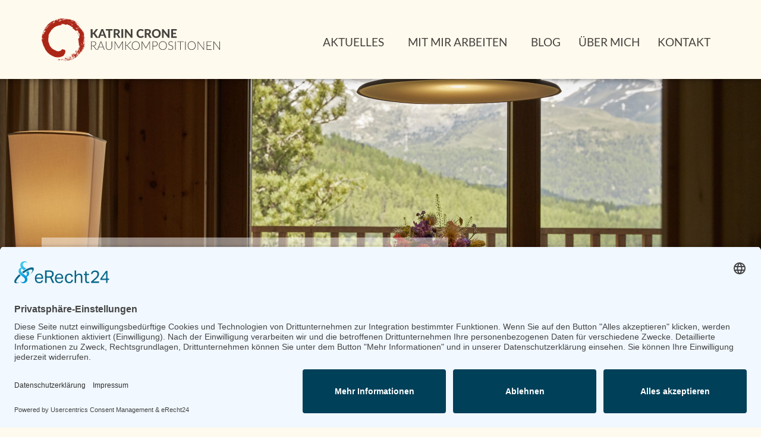

--- FILE ---
content_type: text/html
request_url: https://www.raumkompositionen.de/
body_size: 25314
content:
<!DOCTYPE html><html lang="de"><head ><script id="usercentrics-cmp" async data-eu-mode="true" data-settings-id="KOl6niaJmXzadU" src="https://app.eu.usercentrics.eu/browser-ui/latest/loader.js"></script>	<meta charset="UTF-8" />
	<meta name="viewport" content="width=device-width, initial-scale=1" />
	<meta name='robots' content='index, follow, max-image-preview:large, max-snippet:-1, max-video-preview:-1' />

	<!-- This site is optimized with the Yoast SEO plugin v26.6 - https://yoast.com/wordpress/plugins/seo/ -->
	<title>Home - Raumkompositionen</title>
	<meta name="description" content="Alles Leben geschieht im Raum" />
	<link rel="canonical" href="https://www.raumkompositionen.de/" />
	<meta property="og:locale" content="de_DE" />
	<meta property="og:type" content="website" />
	<meta property="og:title" content="Home - Raumkompositionen" />
	<meta property="og:description" content="Alles Leben geschieht im Raum" />
	<meta property="og:url" content="https://www.raumkompositionen.de/" />
	<meta property="og:site_name" content="Raumkompositionen" />
	<meta property="article:modified_time" content="2025-12-17T12:46:47+00:00" />
	<meta property="og:image" content="https://www.raumkompositionen.de/wp-content/uploads/2025/09/Katrin-Crone-Raumkompositionen.jpg" />
	<meta property="og:image:width" content="2134" />
	<meta property="og:image:height" content="2134" />
	<meta property="og:image:type" content="image/jpeg" />
	<meta name="twitter:card" content="summary_large_image" />
	<script type="application/ld+json" class="yoast-schema-graph">{"@context":"https://schema.org","@graph":[{"@type":"WebPage","@id":"https://www.raumkompositionen.de/","url":"https://www.raumkompositionen.de/","name":"Home - Raumkompositionen","isPartOf":{"@id":"https://www.raumkompositionen.de/#website"},"primaryImageOfPage":{"@id":"https://www.raumkompositionen.de/#primaryimage"},"image":{"@id":"https://www.raumkompositionen.de/#primaryimage"},"thumbnailUrl":"https://www.raumkompositionen.de/wp-content/uploads/2025/09/Katrin-Crone-Raumkompositionen-2048x2048.jpg","datePublished":"2024-12-17T09:34:29+00:00","dateModified":"2025-12-17T12:46:47+00:00","description":"Alles Leben geschieht im Raum","breadcrumb":{"@id":"https://www.raumkompositionen.de/#breadcrumb"},"inLanguage":"de","potentialAction":[{"@type":"ReadAction","target":["https://www.raumkompositionen.de/"]}]},{"@type":"ImageObject","inLanguage":"de","@id":"https://www.raumkompositionen.de/#primaryimage","url":"https://www.raumkompositionen.de/wp-content/uploads/2025/09/Katrin-Crone-Raumkompositionen.jpg","contentUrl":"https://www.raumkompositionen.de/wp-content/uploads/2025/09/Katrin-Crone-Raumkompositionen.jpg","width":2134,"height":2134,"caption":"Katrin Crone Raumkompositionen"},{"@type":"BreadcrumbList","@id":"https://www.raumkompositionen.de/#breadcrumb","itemListElement":[{"@type":"ListItem","position":1,"name":"Startseite"}]},{"@type":"WebSite","@id":"https://www.raumkompositionen.de/#website","url":"https://www.raumkompositionen.de/","name":"Raumkompositionen","description":"Katrin Crone","potentialAction":[{"@type":"SearchAction","target":{"@type":"EntryPoint","urlTemplate":"https://www.raumkompositionen.de/?s={search_term_string}"},"query-input":{"@type":"PropertyValueSpecification","valueRequired":true,"valueName":"search_term_string"}}],"inLanguage":"de"}]}</script>
	<!-- / Yoast SEO plugin. -->


<link rel='dns-prefetch' href='//www.raumkompositionen.de' />
<link rel="alternate" type="application/rss+xml" title="Raumkompositionen &raquo; Feed" href="https://www.raumkompositionen.de/feed/" />
<link rel="alternate" type="application/rss+xml" title="Raumkompositionen &raquo; Kommentar-Feed" href="https://www.raumkompositionen.de/comments/feed/" />
<link rel="alternate" title="oEmbed (JSON)" type="application/json+oembed" href="https://www.raumkompositionen.de/wp-json/oembed/1.0/embed?url=https%3A%2F%2Fwww.raumkompositionen.de%2F" />
<link rel="alternate" title="oEmbed (XML)" type="text/xml+oembed" href="https://www.raumkompositionen.de/wp-json/oembed/1.0/embed?url=https%3A%2F%2Fwww.raumkompositionen.de%2F&#038;format=xml" />
<style id='wp-img-auto-sizes-contain-inline-css' type='text/css'>
img:is([sizes=auto i],[sizes^="auto," i]){contain-intrinsic-size:3000px 1500px}
/*# sourceURL=wp-img-auto-sizes-contain-inline-css */
</style>
<link rel='stylesheet' id='font-awesome-5-all-css' href='https://www.raumkompositionen.de/wp-content/plugins/elementor/assets/lib/font-awesome/css/all.min.css?ver=3.34.0' type='text/css' media='all' />
<link rel='stylesheet' id='font-awesome-4-shim-css' href='https://www.raumkompositionen.de/wp-content/plugins/elementor/assets/lib/font-awesome/css/v4-shims.min.css?ver=3.34.0' type='text/css' media='all' />
<link rel='stylesheet' id='jupiterx-child-css' href='https://www.raumkompositionen.de/wp-content/themes/jupiterx-child/assets/css/style.css?ver=6.9' type='text/css' media='all' />
<style id='wp-emoji-styles-inline-css' type='text/css'>

	img.wp-smiley, img.emoji {
		display: inline !important;
		border: none !important;
		box-shadow: none !important;
		height: 1em !important;
		width: 1em !important;
		margin: 0 0.07em !important;
		vertical-align: -0.1em !important;
		background: none !important;
		padding: 0 !important;
	}
/*# sourceURL=wp-emoji-styles-inline-css */
</style>
<style id='classic-theme-styles-inline-css' type='text/css'>
/*! This file is auto-generated */
.wp-block-button__link{color:#fff;background-color:#32373c;border-radius:9999px;box-shadow:none;text-decoration:none;padding:calc(.667em + 2px) calc(1.333em + 2px);font-size:1.125em}.wp-block-file__button{background:#32373c;color:#fff;text-decoration:none}
/*# sourceURL=/wp-includes/css/classic-themes.min.css */
</style>
<style id='global-styles-inline-css' type='text/css'>
:root{--wp--preset--aspect-ratio--square: 1;--wp--preset--aspect-ratio--4-3: 4/3;--wp--preset--aspect-ratio--3-4: 3/4;--wp--preset--aspect-ratio--3-2: 3/2;--wp--preset--aspect-ratio--2-3: 2/3;--wp--preset--aspect-ratio--16-9: 16/9;--wp--preset--aspect-ratio--9-16: 9/16;--wp--preset--color--black: #000000;--wp--preset--color--cyan-bluish-gray: #abb8c3;--wp--preset--color--white: #ffffff;--wp--preset--color--pale-pink: #f78da7;--wp--preset--color--vivid-red: #cf2e2e;--wp--preset--color--luminous-vivid-orange: #ff6900;--wp--preset--color--luminous-vivid-amber: #fcb900;--wp--preset--color--light-green-cyan: #7bdcb5;--wp--preset--color--vivid-green-cyan: #00d084;--wp--preset--color--pale-cyan-blue: #8ed1fc;--wp--preset--color--vivid-cyan-blue: #0693e3;--wp--preset--color--vivid-purple: #9b51e0;--wp--preset--gradient--vivid-cyan-blue-to-vivid-purple: linear-gradient(135deg,rgb(6,147,227) 0%,rgb(155,81,224) 100%);--wp--preset--gradient--light-green-cyan-to-vivid-green-cyan: linear-gradient(135deg,rgb(122,220,180) 0%,rgb(0,208,130) 100%);--wp--preset--gradient--luminous-vivid-amber-to-luminous-vivid-orange: linear-gradient(135deg,rgb(252,185,0) 0%,rgb(255,105,0) 100%);--wp--preset--gradient--luminous-vivid-orange-to-vivid-red: linear-gradient(135deg,rgb(255,105,0) 0%,rgb(207,46,46) 100%);--wp--preset--gradient--very-light-gray-to-cyan-bluish-gray: linear-gradient(135deg,rgb(238,238,238) 0%,rgb(169,184,195) 100%);--wp--preset--gradient--cool-to-warm-spectrum: linear-gradient(135deg,rgb(74,234,220) 0%,rgb(151,120,209) 20%,rgb(207,42,186) 40%,rgb(238,44,130) 60%,rgb(251,105,98) 80%,rgb(254,248,76) 100%);--wp--preset--gradient--blush-light-purple: linear-gradient(135deg,rgb(255,206,236) 0%,rgb(152,150,240) 100%);--wp--preset--gradient--blush-bordeaux: linear-gradient(135deg,rgb(254,205,165) 0%,rgb(254,45,45) 50%,rgb(107,0,62) 100%);--wp--preset--gradient--luminous-dusk: linear-gradient(135deg,rgb(255,203,112) 0%,rgb(199,81,192) 50%,rgb(65,88,208) 100%);--wp--preset--gradient--pale-ocean: linear-gradient(135deg,rgb(255,245,203) 0%,rgb(182,227,212) 50%,rgb(51,167,181) 100%);--wp--preset--gradient--electric-grass: linear-gradient(135deg,rgb(202,248,128) 0%,rgb(113,206,126) 100%);--wp--preset--gradient--midnight: linear-gradient(135deg,rgb(2,3,129) 0%,rgb(40,116,252) 100%);--wp--preset--font-size--small: 13px;--wp--preset--font-size--medium: 20px;--wp--preset--font-size--large: 36px;--wp--preset--font-size--x-large: 42px;--wp--preset--spacing--20: 0.44rem;--wp--preset--spacing--30: 0.67rem;--wp--preset--spacing--40: 1rem;--wp--preset--spacing--50: 1.5rem;--wp--preset--spacing--60: 2.25rem;--wp--preset--spacing--70: 3.38rem;--wp--preset--spacing--80: 5.06rem;--wp--preset--shadow--natural: 6px 6px 9px rgba(0, 0, 0, 0.2);--wp--preset--shadow--deep: 12px 12px 50px rgba(0, 0, 0, 0.4);--wp--preset--shadow--sharp: 6px 6px 0px rgba(0, 0, 0, 0.2);--wp--preset--shadow--outlined: 6px 6px 0px -3px rgb(255, 255, 255), 6px 6px rgb(0, 0, 0);--wp--preset--shadow--crisp: 6px 6px 0px rgb(0, 0, 0);}:where(.is-layout-flex){gap: 0.5em;}:where(.is-layout-grid){gap: 0.5em;}body .is-layout-flex{display: flex;}.is-layout-flex{flex-wrap: wrap;align-items: center;}.is-layout-flex > :is(*, div){margin: 0;}body .is-layout-grid{display: grid;}.is-layout-grid > :is(*, div){margin: 0;}:where(.wp-block-columns.is-layout-flex){gap: 2em;}:where(.wp-block-columns.is-layout-grid){gap: 2em;}:where(.wp-block-post-template.is-layout-flex){gap: 1.25em;}:where(.wp-block-post-template.is-layout-grid){gap: 1.25em;}.has-black-color{color: var(--wp--preset--color--black) !important;}.has-cyan-bluish-gray-color{color: var(--wp--preset--color--cyan-bluish-gray) !important;}.has-white-color{color: var(--wp--preset--color--white) !important;}.has-pale-pink-color{color: var(--wp--preset--color--pale-pink) !important;}.has-vivid-red-color{color: var(--wp--preset--color--vivid-red) !important;}.has-luminous-vivid-orange-color{color: var(--wp--preset--color--luminous-vivid-orange) !important;}.has-luminous-vivid-amber-color{color: var(--wp--preset--color--luminous-vivid-amber) !important;}.has-light-green-cyan-color{color: var(--wp--preset--color--light-green-cyan) !important;}.has-vivid-green-cyan-color{color: var(--wp--preset--color--vivid-green-cyan) !important;}.has-pale-cyan-blue-color{color: var(--wp--preset--color--pale-cyan-blue) !important;}.has-vivid-cyan-blue-color{color: var(--wp--preset--color--vivid-cyan-blue) !important;}.has-vivid-purple-color{color: var(--wp--preset--color--vivid-purple) !important;}.has-black-background-color{background-color: var(--wp--preset--color--black) !important;}.has-cyan-bluish-gray-background-color{background-color: var(--wp--preset--color--cyan-bluish-gray) !important;}.has-white-background-color{background-color: var(--wp--preset--color--white) !important;}.has-pale-pink-background-color{background-color: var(--wp--preset--color--pale-pink) !important;}.has-vivid-red-background-color{background-color: var(--wp--preset--color--vivid-red) !important;}.has-luminous-vivid-orange-background-color{background-color: var(--wp--preset--color--luminous-vivid-orange) !important;}.has-luminous-vivid-amber-background-color{background-color: var(--wp--preset--color--luminous-vivid-amber) !important;}.has-light-green-cyan-background-color{background-color: var(--wp--preset--color--light-green-cyan) !important;}.has-vivid-green-cyan-background-color{background-color: var(--wp--preset--color--vivid-green-cyan) !important;}.has-pale-cyan-blue-background-color{background-color: var(--wp--preset--color--pale-cyan-blue) !important;}.has-vivid-cyan-blue-background-color{background-color: var(--wp--preset--color--vivid-cyan-blue) !important;}.has-vivid-purple-background-color{background-color: var(--wp--preset--color--vivid-purple) !important;}.has-black-border-color{border-color: var(--wp--preset--color--black) !important;}.has-cyan-bluish-gray-border-color{border-color: var(--wp--preset--color--cyan-bluish-gray) !important;}.has-white-border-color{border-color: var(--wp--preset--color--white) !important;}.has-pale-pink-border-color{border-color: var(--wp--preset--color--pale-pink) !important;}.has-vivid-red-border-color{border-color: var(--wp--preset--color--vivid-red) !important;}.has-luminous-vivid-orange-border-color{border-color: var(--wp--preset--color--luminous-vivid-orange) !important;}.has-luminous-vivid-amber-border-color{border-color: var(--wp--preset--color--luminous-vivid-amber) !important;}.has-light-green-cyan-border-color{border-color: var(--wp--preset--color--light-green-cyan) !important;}.has-vivid-green-cyan-border-color{border-color: var(--wp--preset--color--vivid-green-cyan) !important;}.has-pale-cyan-blue-border-color{border-color: var(--wp--preset--color--pale-cyan-blue) !important;}.has-vivid-cyan-blue-border-color{border-color: var(--wp--preset--color--vivid-cyan-blue) !important;}.has-vivid-purple-border-color{border-color: var(--wp--preset--color--vivid-purple) !important;}.has-vivid-cyan-blue-to-vivid-purple-gradient-background{background: var(--wp--preset--gradient--vivid-cyan-blue-to-vivid-purple) !important;}.has-light-green-cyan-to-vivid-green-cyan-gradient-background{background: var(--wp--preset--gradient--light-green-cyan-to-vivid-green-cyan) !important;}.has-luminous-vivid-amber-to-luminous-vivid-orange-gradient-background{background: var(--wp--preset--gradient--luminous-vivid-amber-to-luminous-vivid-orange) !important;}.has-luminous-vivid-orange-to-vivid-red-gradient-background{background: var(--wp--preset--gradient--luminous-vivid-orange-to-vivid-red) !important;}.has-very-light-gray-to-cyan-bluish-gray-gradient-background{background: var(--wp--preset--gradient--very-light-gray-to-cyan-bluish-gray) !important;}.has-cool-to-warm-spectrum-gradient-background{background: var(--wp--preset--gradient--cool-to-warm-spectrum) !important;}.has-blush-light-purple-gradient-background{background: var(--wp--preset--gradient--blush-light-purple) !important;}.has-blush-bordeaux-gradient-background{background: var(--wp--preset--gradient--blush-bordeaux) !important;}.has-luminous-dusk-gradient-background{background: var(--wp--preset--gradient--luminous-dusk) !important;}.has-pale-ocean-gradient-background{background: var(--wp--preset--gradient--pale-ocean) !important;}.has-electric-grass-gradient-background{background: var(--wp--preset--gradient--electric-grass) !important;}.has-midnight-gradient-background{background: var(--wp--preset--gradient--midnight) !important;}.has-small-font-size{font-size: var(--wp--preset--font-size--small) !important;}.has-medium-font-size{font-size: var(--wp--preset--font-size--medium) !important;}.has-large-font-size{font-size: var(--wp--preset--font-size--large) !important;}.has-x-large-font-size{font-size: var(--wp--preset--font-size--x-large) !important;}
:where(.wp-block-post-template.is-layout-flex){gap: 1.25em;}:where(.wp-block-post-template.is-layout-grid){gap: 1.25em;}
:where(.wp-block-term-template.is-layout-flex){gap: 1.25em;}:where(.wp-block-term-template.is-layout-grid){gap: 1.25em;}
:where(.wp-block-columns.is-layout-flex){gap: 2em;}:where(.wp-block-columns.is-layout-grid){gap: 2em;}
:root :where(.wp-block-pullquote){font-size: 1.5em;line-height: 1.6;}
/*# sourceURL=global-styles-inline-css */
</style>
<link rel='stylesheet' id='jupiterx-popups-animation-css' href='https://www.raumkompositionen.de/wp-content/plugins/jupiterx-core/includes/extensions/raven/assets/lib/animate/animate.min.css?ver=4.11.0' type='text/css' media='all' />
<link rel='stylesheet' id='jupiterx-css' href='https://www.raumkompositionen.de/wp-content/uploads/jupiterx/compiler/jupiterx/d3d3e8d.css?ver=4.11.0' type='text/css' media='all' />
<link rel='stylesheet' id='jupiterx-elements-dynamic-styles-css' href='https://www.raumkompositionen.de/wp-content/uploads/jupiterx/compiler/jupiterx-elements-dynamic-styles/e841aae.css?ver=4.11.0' type='text/css' media='all' />
<link rel='stylesheet' id='elementor-frontend-css' href='https://www.raumkompositionen.de/wp-content/uploads/elementor/css/custom-frontend.min.css?ver=1766444479' type='text/css' media='all' />
<link rel='stylesheet' id='font-awesome-css' href='https://www.raumkompositionen.de/wp-content/plugins/elementor/assets/lib/font-awesome/css/font-awesome.min.css?ver=4.7.0' type='text/css' media='all' />
<link rel='stylesheet' id='jupiterx-core-raven-frontend-css' href='https://www.raumkompositionen.de/wp-content/plugins/jupiterx-core/includes/extensions/raven/assets/css/frontend.min.css?ver=6.9' type='text/css' media='all' />
<link rel='stylesheet' id='elementor-post-14-css' href='https://www.raumkompositionen.de/wp-content/uploads/elementor/css/post-14.css?ver=1766444480' type='text/css' media='all' />
<link rel='stylesheet' id='flatpickr-css' href='https://www.raumkompositionen.de/wp-content/plugins/elementor/assets/lib/flatpickr/flatpickr.min.css?ver=4.6.13' type='text/css' media='all' />
<link rel='stylesheet' id='widget-heading-css' href='https://www.raumkompositionen.de/wp-content/plugins/elementor/assets/css/widget-heading.min.css?ver=3.34.0' type='text/css' media='all' />
<link rel='stylesheet' id='e-shapes-css' href='https://www.raumkompositionen.de/wp-content/plugins/elementor/assets/css/conditionals/shapes.min.css?ver=3.34.0' type='text/css' media='all' />
<link rel='stylesheet' id='widget-image-css' href='https://www.raumkompositionen.de/wp-content/plugins/elementor/assets/css/widget-image.min.css?ver=3.34.0' type='text/css' media='all' />
<link rel='stylesheet' id='widget-spacer-css' href='https://www.raumkompositionen.de/wp-content/plugins/elementor/assets/css/widget-spacer.min.css?ver=3.34.0' type='text/css' media='all' />
<link rel='stylesheet' id='widget-icon-box-css' href='https://www.raumkompositionen.de/wp-content/uploads/elementor/css/custom-widget-icon-box.min.css?ver=1766444479' type='text/css' media='all' />
<link rel='stylesheet' id='swiper-css' href='https://www.raumkompositionen.de/wp-content/plugins/elementor/assets/lib/swiper/v8/css/swiper.min.css?ver=8.4.5' type='text/css' media='all' />
<link rel='stylesheet' id='e-swiper-css' href='https://www.raumkompositionen.de/wp-content/plugins/elementor/assets/css/conditionals/e-swiper.min.css?ver=3.34.0' type='text/css' media='all' />
<link rel='stylesheet' id='elementor-icons-css' href='https://www.raumkompositionen.de/wp-content/plugins/elementor/assets/lib/eicons/css/elementor-icons.min.css?ver=5.45.0' type='text/css' media='all' />
<link rel='stylesheet' id='dashicons-css' href='https://www.raumkompositionen.de/wp-includes/css/dashicons.min.css?ver=6.9' type='text/css' media='all' />
<link rel='stylesheet' id='e-animation-grow-css' href='https://www.raumkompositionen.de/wp-content/plugins/elementor/assets/lib/animations/styles/e-animation-grow.min.css?ver=3.34.0' type='text/css' media='all' />
<link rel='stylesheet' id='e-animation-shrink-css' href='https://www.raumkompositionen.de/wp-content/plugins/elementor/assets/lib/animations/styles/e-animation-shrink.min.css?ver=3.34.0' type='text/css' media='all' />
<link rel='stylesheet' id='e-animation-pulse-css' href='https://www.raumkompositionen.de/wp-content/plugins/elementor/assets/lib/animations/styles/e-animation-pulse.min.css?ver=3.34.0' type='text/css' media='all' />
<link rel='stylesheet' id='e-animation-pop-css' href='https://www.raumkompositionen.de/wp-content/plugins/elementor/assets/lib/animations/styles/e-animation-pop.min.css?ver=3.34.0' type='text/css' media='all' />
<link rel='stylesheet' id='e-animation-grow-rotate-css' href='https://www.raumkompositionen.de/wp-content/plugins/elementor/assets/lib/animations/styles/e-animation-grow-rotate.min.css?ver=3.34.0' type='text/css' media='all' />
<link rel='stylesheet' id='e-animation-wobble-skew-css' href='https://www.raumkompositionen.de/wp-content/plugins/elementor/assets/lib/animations/styles/e-animation-wobble-skew.min.css?ver=3.34.0' type='text/css' media='all' />
<link rel='stylesheet' id='e-animation-buzz-out-css' href='https://www.raumkompositionen.de/wp-content/plugins/elementor/assets/lib/animations/styles/e-animation-buzz-out.min.css?ver=3.34.0' type='text/css' media='all' />
<link rel='stylesheet' id='elementor-post-8-css' href='https://www.raumkompositionen.de/wp-content/uploads/elementor/css/post-8.css?ver=1766444480' type='text/css' media='all' />
<script type="text/javascript" src="https://www.raumkompositionen.de/wp-content/plugins/elementor/assets/lib/font-awesome/js/v4-shims.min.js?ver=3.34.0" id="font-awesome-4-shim-js"></script>
<script type="text/javascript" src="https://www.raumkompositionen.de/wp-includes/js/jquery/jquery.min.js?ver=3.7.1" id="jquery-core-js"></script>
<script type="text/javascript" src="https://www.raumkompositionen.de/wp-includes/js/jquery/jquery-migrate.min.js?ver=3.4.1" id="jquery-migrate-js"></script>
<script type="text/javascript" src="https://www.raumkompositionen.de/wp-content/themes/jupiterx/lib/assets/dist/js/utils.min.js?ver=4.11.0" id="jupiterx-utils-js"></script>
<link rel="https://api.w.org/" href="https://www.raumkompositionen.de/wp-json/" /><link rel="alternate" title="JSON" type="application/json" href="https://www.raumkompositionen.de/wp-json/wp/v2/pages/8" /><link rel="EditURI" type="application/rsd+xml" title="RSD" href="https://www.raumkompositionen.de/xmlrpc.php?rsd" />
<meta name="generator" content="WordPress 6.9" />
<link rel='shortlink' href='https://www.raumkompositionen.de/' />
<meta name="generator" content="Elementor 3.34.0; features: e_font_icon_svg, additional_custom_breakpoints; settings: css_print_method-external, google_font-enabled, font_display-swap">
			<style>
				.e-con.e-parent:nth-of-type(n+4):not(.e-lazyloaded):not(.e-no-lazyload),
				.e-con.e-parent:nth-of-type(n+4):not(.e-lazyloaded):not(.e-no-lazyload) * {
					background-image: none !important;
				}
				@media screen and (max-height: 1024px) {
					.e-con.e-parent:nth-of-type(n+3):not(.e-lazyloaded):not(.e-no-lazyload),
					.e-con.e-parent:nth-of-type(n+3):not(.e-lazyloaded):not(.e-no-lazyload) * {
						background-image: none !important;
					}
				}
				@media screen and (max-height: 640px) {
					.e-con.e-parent:nth-of-type(n+2):not(.e-lazyloaded):not(.e-no-lazyload),
					.e-con.e-parent:nth-of-type(n+2):not(.e-lazyloaded):not(.e-no-lazyload) * {
						background-image: none !important;
					}
				}
			</style>
						<meta name="theme-color" content="#FFFAEE">
			<link rel="icon" href="https://www.raumkompositionen.de/wp-content/uploads/2025/01/cropped-favicon-32x32.png" sizes="32x32" />
<link rel="icon" href="https://www.raumkompositionen.de/wp-content/uploads/2025/01/cropped-favicon-192x192.png" sizes="192x192" />
<link rel="apple-touch-icon" href="https://www.raumkompositionen.de/wp-content/uploads/2025/01/cropped-favicon-180x180.png" />
<meta name="msapplication-TileImage" content="https://www.raumkompositionen.de/wp-content/uploads/2025/01/cropped-favicon-270x270.png" />
</head><body class="home wp-singular page-template page-template-elementor_header_footer page page-id-8 wp-theme-jupiterx wp-child-theme-jupiterx-child no-js elementor-default elementor-template-full-width elementor-kit-14 elementor-page elementor-page-8 jupiterx-header-sticky jupiterx-header-overlapped" itemscope="itemscope" itemtype="http://schema.org/WebPage"><a class="jupiterx-a11y jupiterx-a11y-skip-navigation-link" href="#jupiterx-main">Skip to content</a><div class="jupiterx-site"><header class="jupiterx-header jupiterx-header-sticky-custom" data-jupiterx-settings="{&quot;breakpoint&quot;:&quot;767.98&quot;,&quot;behavior&quot;:&quot;sticky&quot;,&quot;offset&quot;:&quot;500&quot;,&quot;overlap&quot;:&quot;desktop&quot;}" role="banner" itemscope="itemscope" itemtype="http://schema.org/WPHeader"><style>.elementor-37 .elementor-element.elementor-element-f3061e2{--display:flex;--flex-direction:row;--container-widget-width:calc( ( 1 - var( --container-widget-flex-grow ) ) * 100% );--container-widget-height:100%;--container-widget-flex-grow:1;--container-widget-align-self:stretch;--flex-wrap-mobile:wrap;--justify-content:space-between;--align-items:flex-end;box-shadow:0px 0px 10px 0px rgba(0,0,0,0.5);--padding-top:30px;--padding-bottom:30px;--padding-left:20px;--padding-right:20px;}.elementor-37 .elementor-element.elementor-element-f3061e2:not(.elementor-motion-effects-element-type-background), .elementor-37 .elementor-element.elementor-element-f3061e2 > .elementor-motion-effects-container > .elementor-motion-effects-layer{background-color:var( --e-global-color-994d5c5 );}.elementor-37 .elementor-element.elementor-element-f3061e2.e-con{--align-self:flex-end;}.elementor-37 .elementor-element.elementor-element-7a646be .raven-site-logo img, .elementor-37 .elementor-element.elementor-element-7a646be .raven-site-logo svg{width:300px;max-width:400px;}.elementor-37 .elementor-element.elementor-element-7a646be .raven-site-logo{text-align:left;}.elementor-widget-raven-nav-menu .raven-nav-menu-main .raven-nav-menu > li > a.raven-menu-item{font-family:var( --e-global-typography-text-font-family ), Sans-serif;font-size:var( --e-global-typography-text-font-size );font-weight:var( --e-global-typography-text-font-weight );text-transform:var( --e-global-typography-text-text-transform );line-height:var( --e-global-typography-text-line-height );color:var( --e-global-color-text );}.elementor-widget-raven-nav-menu .raven-nav-menu-main .raven-nav-menu > li:not(.current-menu-parent):not(.current-menu-ancestor) > a.raven-menu-item:hover:not(.raven-menu-item-active), .elementor-widget-raven-nav-menu .raven-nav-menu-main .raven-nav-menu > li:not(.current-menu-parent):not(.current-menu-ancestor) > a.highlighted:not(.raven-menu-item-active){color:var( --e-global-color-accent );}.elementor-widget-raven-nav-menu .raven-nav-menu-main .raven-nav-menu > li > a.raven-menu-item-active, .elementor-widget-raven-nav-menu .raven-nav-menu-main .raven-nav-menu > li.current-menu-parent > a, .elementor-widget-raven-nav-menu .raven-nav-menu-main .raven-nav-menu > li.current-menu-ancestor > a{color:var( --e-global-color-accent );}.elementor-widget-raven-nav-menu .raven-nav-menu-main .raven-submenu > li > a.raven-submenu-item{font-family:var( --e-global-typography-text-font-family ), Sans-serif;font-size:var( --e-global-typography-text-font-size );font-weight:var( --e-global-typography-text-font-weight );text-transform:var( --e-global-typography-text-text-transform );line-height:var( --e-global-typography-text-line-height );color:var( --e-global-color-text );}.elementor-widget-raven-nav-menu .raven-nav-menu-main .raven-submenu > li:not(.current-menu-parent):not(.current-menu-ancestor) > a.raven-submenu-item:hover:not(.raven-menu-item-active), .elementor-widget-raven-nav-menu .raven-nav-menu-main .raven-submenu > li:not(.current-menu-parent):not(.current-menu-ancestor) > a.highlighted:not(.raven-menu-item-active){color:var( --e-global-color-accent );}.elementor-widget-raven-nav-menu .raven-nav-menu-main .raven-submenu > li > a.raven-menu-item-active, .elementor-widget-raven-nav-menu .raven-nav-menu-main .raven-submenu > li.current-menu-parent > a, .elementor-widget-raven-nav-menu .raven-nav-menu-main .raven-submenu > li.current-menu-ancestor > a{color:var( --e-global-color-accent );}.elementor-widget-raven-nav-menu .raven-nav-menu-mobile .raven-nav-menu li > a{font-family:var( --e-global-typography-text-font-family ), Sans-serif;font-size:var( --e-global-typography-text-font-size );font-weight:var( --e-global-typography-text-font-weight );text-transform:var( --e-global-typography-text-text-transform );line-height:var( --e-global-typography-text-line-height );color:var( --e-global-color-text );}.elementor-widget-raven-nav-menu .raven-nav-menu-mobile .raven-nav-menu li > a:hover{color:var( --e-global-color-accent );}.elementor-widget-raven-nav-menu .raven-nav-menu-mobile .raven-nav-menu li > a.raven-menu-item-active, .elementor-widget-raven-nav-menu .raven-nav-menu-mobile .raven-nav-menu li > a:active, .elementor-widget-raven-nav-menu .raven-nav-menu-mobile .raven-nav-menu > li.current-menu-ancestor > a.raven-menu-item, .elementor-widget-raven-nav-menu li.menu-item.current-menu-ancestor > a.raven-submenu-item.has-submenu{color:var( --e-global-color-accent );}.elementor-widget-raven-nav-menu .raven-nav-menu-toggle-button{color:var( --e-global-color-secondary );}.elementor-widget-raven-nav-menu .raven-nav-menu-toggle-button svg{fill:var( --e-global-color-secondary );}.elementor-widget-raven-nav-menu .hamburger-inner, .elementor-widget-raven-nav-menu .hamburger-inner::after, .elementor-widget-raven-nav-menu .hamburger-inner::before{background-color:var( --e-global-color-secondary );}.elementor-widget-raven-nav-menu .raven-nav-menu-toggle-button:hover{color:var( --e-global-color-accent );}.elementor-widget-raven-nav-menu .raven-nav-menu-toggle-button:hover svg{fill:var( --e-global-color-accent );}.elementor-widget-raven-nav-menu .raven-nav-menu-toggle-button:hover .hamburger-inner, .elementor-widget-raven-nav-menu .raven-nav-menu-toggle-button:hover  .hamburger-inner::after, .elementor-widget-raven-nav-menu .raven-nav-menu-toggle-button:hover  .hamburger-inner::before{background-color:var( --e-global-color-accent );}.elementor-37 .elementor-element.elementor-element-c6f8ade .raven-nav-menu-vertical .raven-nav-menu li > a{justify-content:left !important;}.elementor-37 .elementor-element.elementor-element-c6f8ade .raven-nav-menu-mobile{background-color:var( --e-global-color-994d5c5 );}.elementor-37 .elementor-element.elementor-element-c6f8ade.elementor-element{--flex-grow:0;--flex-shrink:0;}.elementor-37 .elementor-element.elementor-element-c6f8ade .raven-nav-menu-main .raven-nav-menu > li > a.raven-menu-item{font-family:var( --e-global-typography-8f03b70-font-family ), Sans-serif;font-size:var( --e-global-typography-8f03b70-font-size );font-weight:var( --e-global-typography-8f03b70-font-weight );text-transform:var( --e-global-typography-8f03b70-text-transform );line-height:var( --e-global-typography-8f03b70-line-height );padding:20px 15px 20px 15px;color:var( --e-global-color-primary );}.elementor-37 .elementor-element.elementor-element-c6f8ade .raven-nav-menu-horizontal .raven-nav-menu > li:not(:last-child){margin-right:0px;}.elementor-37 .elementor-element.elementor-element-c6f8ade .raven-nav-menu-vertical .raven-nav-menu > li:not(:last-child){margin-bottom:0px;}.elementor-37 .elementor-element.elementor-element-c6f8ade .raven-nav-menu-main .raven-nav-menu > li:not(.current-menu-parent):not(.current-menu-ancestor) > a.raven-menu-item:hover:not(.raven-menu-item-active), .elementor-37 .elementor-element.elementor-element-c6f8ade .raven-nav-menu-main .raven-nav-menu > li:not(.current-menu-parent):not(.current-menu-ancestor) > a.highlighted:not(.raven-menu-item-active){color:var( --e-global-color-accent );}.elementor-37 .elementor-element.elementor-element-c6f8ade .raven-nav-menu-main .raven-nav-menu > li > a.raven-menu-item-active, .elementor-37 .elementor-element.elementor-element-c6f8ade .raven-nav-menu-main .raven-nav-menu > li.current-menu-parent > a, .elementor-37 .elementor-element.elementor-element-c6f8ade .raven-nav-menu-main .raven-nav-menu > li.current-menu-ancestor > a{color:var( --e-global-color-primary );}.elementor-37 .elementor-element.elementor-element-c6f8ade .raven-nav-menu-main .raven-submenu > li > a.raven-submenu-item{font-family:"Lato", Sans-serif;font-size:16px;font-weight:500;text-transform:uppercase;background-color:var( --e-global-color-994d5c5 );}.elementor-37 .elementor-element.elementor-element-c6f8ade .raven-nav-menu-main .raven-submenu > li:not(:last-child){border-bottom-width:1px;}.elementor-37 .elementor-element.elementor-element-c6f8ade .raven-nav-menu-main .raven-submenu{background-color:var( --e-global-color-994d5c5 );}.elementor-37 .elementor-element.elementor-element-c6f8ade .raven-nav-menu-main .raven-submenu > li:not(.current-menu-parent):not(.current-menu-ancestor) > a.raven-submenu-item:hover:not(.raven-menu-item-active), .elementor-37 .elementor-element.elementor-element-c6f8ade .raven-nav-menu-main .raven-submenu > li:not(.current-menu-parent):not(.current-menu-ancestor) > a.highlighted:not(.raven-menu-item-active){background-color:var( --e-global-color-3eda024 );}.elementor-37 .elementor-element.elementor-element-c6f8ade .raven-nav-menu-main .raven-submenu > li > a.raven-menu-item-active, .elementor-37 .elementor-element.elementor-element-c6f8ade .raven-nav-menu-main .raven-submenu > li.current-menu-parent > a, .elementor-37 .elementor-element.elementor-element-c6f8ade .raven-nav-menu-main .raven-submenu > li.current-menu-ancestor > a{color:var( --e-global-color-secondary );}.elementor-37 .elementor-element.elementor-element-c6f8ade .raven-menu-item i._mi{color:var( --e-global-color-primary );}.elementor-37 .elementor-element.elementor-element-c6f8ade .raven-submenu-item i._mi{color:var( --e-global-color-primary );}.elementor-37 .elementor-element.elementor-element-c6f8ade .raven-menu-item .sub-arrow{color:var( --e-global-color-primary );fill:var( --e-global-color-primary );}.elementor-37 .elementor-element.elementor-element-c6f8ade .raven-submenu-item .sub-arrow{color:var( --e-global-color-primary );fill:var( --e-global-color-primary );}.elementor-37 .elementor-element.elementor-element-c6f8ade .raven-menu-item:hover i._mi{color:var( --e-global-color-secondary );}.elementor-37 .elementor-element.elementor-element-c6f8ade .raven-submenu-item:hover i._mi{color:var( --e-global-color-secondary );}.elementor-37 .elementor-element.elementor-element-c6f8ade .raven-menu-item:hover .sub-arrow{color:var( --e-global-color-secondary );fill:var( --e-global-color-secondary );}.elementor-37 .elementor-element.elementor-element-c6f8ade .raven-submenu-item:hover .sub-arrow{color:var( --e-global-color-secondary );fill:var( --e-global-color-secondary );}.elementor-37 .elementor-element.elementor-element-c6f8ade .raven-nav-menu-mobile .raven-nav-menu li > a{padding:8px 32px 8px 32px;justify-content:left !important;}.elementor-37 .elementor-element.elementor-element-c6f8ade .raven-nav-menu-toggle{text-align:center;}@media(max-width:1024px){.elementor-widget-raven-nav-menu .raven-nav-menu-main .raven-nav-menu > li > a.raven-menu-item{font-size:var( --e-global-typography-text-font-size );line-height:var( --e-global-typography-text-line-height );}.elementor-widget-raven-nav-menu .raven-nav-menu-main .raven-submenu > li > a.raven-submenu-item{font-size:var( --e-global-typography-text-font-size );line-height:var( --e-global-typography-text-line-height );}.elementor-widget-raven-nav-menu .raven-nav-menu-mobile .raven-nav-menu li > a{font-size:var( --e-global-typography-text-font-size );line-height:var( --e-global-typography-text-line-height );}.elementor-37 .elementor-element.elementor-element-c6f8ade{width:var( --container-widget-width, 22px );max-width:22px;--container-widget-width:22px;--container-widget-flex-grow:0;}.elementor-37 .elementor-element.elementor-element-c6f8ade .raven-nav-menu-main .raven-nav-menu > li > a.raven-menu-item{font-size:var( --e-global-typography-8f03b70-font-size );line-height:var( --e-global-typography-8f03b70-line-height );}.elementor-37 .elementor-element.elementor-element-c6f8ade:not(.raven-nav-menu-stretch) .raven-nav-menu-mobile{margin-top:38px;}.elementor-37 .elementor-element.elementor-element-c6f8ade.raven-nav-menu-stretch .raven-nav-menu-mobile{top:auto !important;margin-top:38px;}}@media(max-width:767px){.elementor-37 .elementor-element.elementor-element-f3061e2{--align-items:center;--container-widget-width:calc( ( 1 - var( --container-widget-flex-grow ) ) * 100% );}.elementor-37 .elementor-element.elementor-element-f3061e2.e-con{--align-self:flex-end;}.elementor-37 .elementor-element.elementor-element-7a646be .raven-site-logo img, .elementor-37 .elementor-element.elementor-element-7a646be .raven-site-logo svg{width:270px;max-width:300px;}.elementor-widget-raven-nav-menu .raven-nav-menu-main .raven-nav-menu > li > a.raven-menu-item{font-size:var( --e-global-typography-text-font-size );line-height:var( --e-global-typography-text-line-height );}.elementor-widget-raven-nav-menu .raven-nav-menu-main .raven-submenu > li > a.raven-submenu-item{font-size:var( --e-global-typography-text-font-size );line-height:var( --e-global-typography-text-line-height );}.elementor-widget-raven-nav-menu .raven-nav-menu-mobile .raven-nav-menu li > a{font-size:var( --e-global-typography-text-font-size );line-height:var( --e-global-typography-text-line-height );}.elementor-37 .elementor-element.elementor-element-c6f8ade .raven-nav-menu-main .raven-nav-menu > li > a.raven-menu-item{font-size:var( --e-global-typography-8f03b70-font-size );line-height:var( --e-global-typography-8f03b70-line-height );}.elementor-37 .elementor-element.elementor-element-c6f8ade:not(.raven-nav-menu-stretch) .raven-nav-menu-mobile{margin-top:30px;}.elementor-37 .elementor-element.elementor-element-c6f8ade.raven-nav-menu-stretch .raven-nav-menu-mobile{top:auto !important;margin-top:30px;}}/* Start JX Custom Fonts CSS */@font-face{font-family:'Lato';font-style:normal;font-weight:300;src:url('/wp-content/uploads/fonts/lato-v24-latin-300.woff2')format('woff2');}@font-face{font-family:'Lato';font-style:normal;font-weight:normal;src:url('/wp-content/uploads/fonts/lato-v24-latin-regular.woff2')format('woff2');}@font-face{font-family:'Lato';font-style:normal;font-weight:700;src:url('/wp-content/uploads/fonts/lato-v24-latin-700.woff2')format('woff2');}@font-face{font-family:'Lato';font-style:normal;font-weight:900;src:url('/wp-content/uploads/fonts/lato-v24-latin-900.woff2')format('woff2');}/* End JX Custom Fonts CSS */</style>		<div data-elementor-type="header" data-elementor-id="37" class="elementor elementor-37">
				<div class="elementor-element elementor-element-f3061e2 e-flex e-con-boxed e-con e-parent" data-id="f3061e2" data-element_type="container" data-settings="{&quot;background_background&quot;:&quot;classic&quot;}">
					<div class="e-con-inner">
				<div class="elementor-element elementor-element-7a646be elementor-widget elementor-widget-raven-site-logo" data-id="7a646be" data-element_type="widget" data-widget_type="raven-site-logo.default">
				<div class="elementor-widget-container">
							<div class="raven-widget-wrapper">
			<div class="raven-site-logo raven-site-logo-customizer">
									<a class="raven-site-logo-link" href="https://www.raumkompositionen.de">
								<picture><source media='(max-width:767px)' srcset='https://www.raumkompositionen.de/wp-content/uploads/2025/10/katrin-crone-dark.svg'><source media='(max-width:1024px)' srcset='https://www.raumkompositionen.de/wp-content/uploads/2025/10/katrin-crone-dark.svg'><img src="https://www.raumkompositionen.de/wp-content/uploads/2025/10/katrin-crone-dark.svg" alt="Raumkompositionen" data-no-lazy="1" /></picture>									</a>
							</div>
		</div>
						</div>
				</div>
				<div class="elementor-element elementor-element-c6f8ade raven-breakpoint-tablet elementor-widget-tablet__width-initial raven-nav-menu-stretch raven-nav-menu-align-left elementor-widget elementor-widget-raven-nav-menu" data-id="c6f8ade" data-element_type="widget" data-settings="{&quot;submenu_icon&quot;:&quot;&lt;svg 0=\&quot;fas fa-chevron-down\&quot; class=\&quot;e-font-icon-svg e-fas-chevron-down\&quot;&gt;\n\t\t\t\t\t&lt;use xlink:href=\&quot;#fas-chevron-down\&quot;&gt;\n\t\t\t\t\t\t&lt;symbol id=\&quot;fas-chevron-down\&quot; viewBox=\&quot;0 0 448 512\&quot;&gt;\n\t\t\t\t\t\t\t&lt;path d=\&quot;M207.029 381.476L12.686 187.132c-9.373-9.373-9.373-24.569 0-33.941l22.667-22.667c9.357-9.357 24.522-9.375 33.901-.04L224 284.505l154.745-154.021c9.379-9.335 24.544-9.317 33.901.04l22.667 22.667c9.373 9.373 9.373 24.569 0 33.941L240.971 381.476c-9.373 9.372-24.569 9.372-33.942 0z\&quot;&gt;&lt;\/path&gt;\n\t\t\t\t\t\t&lt;\/symbol&gt;\n\t\t\t\t\t&lt;\/use&gt;\n\t\t\t\t&lt;\/svg&gt;&quot;,&quot;full_width&quot;:&quot;stretch&quot;,&quot;mobile_layout&quot;:&quot;dropdown&quot;,&quot;submenu_space_between&quot;:{&quot;unit&quot;:&quot;px&quot;,&quot;size&quot;:&quot;&quot;,&quot;sizes&quot;:[]},&quot;submenu_opening_position&quot;:&quot;bottom&quot;}" data-widget_type="raven-nav-menu.default">
				<div class="elementor-widget-container">
							<nav class="raven-nav-menu-main raven-nav-menu-horizontal raven-nav-menu-tablet-horizontal raven-nav-menu-mobile-horizontal raven-nav-icons-hidden-tablet raven-nav-icons-hidden-mobile">
			<ul id="menu-c6f8ade" class="raven-nav-menu"><li class="menu-item menu-item-type-post_type menu-item-object-page menu-item-has-children menu-item-5121"><a href="https://www.raumkompositionen.de/aktuelles/" class="raven-menu-item raven-link-item ">Aktuelles</a>
<ul class="0 sub-menu raven-submenu">
	<li class="menu-item menu-item-type-post_type menu-item-object-page menu-item-5123"><a href="https://www.raumkompositionen.de/aktuelles/vortraege/" class="raven-submenu-item raven-link-item ">Vorträge</a></li>
	<li class="menu-item menu-item-type-post_type menu-item-object-page menu-item-5122"><a href="https://www.raumkompositionen.de/aktuelles/feng-shui-wanderausstellung/" class="raven-submenu-item raven-link-item ">Feng Shui Wanderausstellung</a></li>
</ul>
</li>
<li class="menu-item menu-item-type-post_type menu-item-object-page menu-item-has-children menu-item-91"><a href="https://www.raumkompositionen.de/mit-mir-arbeiten/" class="raven-menu-item raven-link-item ">Mit mir arbeiten</a>
<ul class="0 sub-menu raven-submenu">
	<li class="menu-item menu-item-type-post_type menu-item-object-page menu-item-473"><a href="https://www.raumkompositionen.de/mit-mir-arbeiten/projekte/" class="raven-submenu-item raven-link-item ">Projekte</a></li>
	<li class="menu-item menu-item-type-post_type menu-item-object-page menu-item-474"><a href="https://www.raumkompositionen.de/mit-mir-arbeiten/welche-investition/" class="raven-submenu-item raven-link-item ">Welche Investition?</a></li>
	<li class="menu-item menu-item-type-post_type menu-item-object-page menu-item-has-children menu-item-471"><a href="https://www.raumkompositionen.de/mit-mir-arbeiten/feng-shui/" class="raven-submenu-item raven-link-item ">Feng Shui</a>
	<ul class="1 sub-menu raven-submenu">
		<li class="menu-item menu-item-type-post_type menu-item-object-page menu-item-5277"><a href="https://www.raumkompositionen.de/farben-formen-materialien-nach-feng-shui/" class="raven-submenu-item raven-link-item ">Farben, Formen, Materialien nach Feng Shui</a></li>
	</ul>
</li>
	<li class="menu-item menu-item-type-post_type menu-item-object-page menu-item-472"><a href="https://www.raumkompositionen.de/mit-mir-arbeiten/moebel-kunst-etc/" class="raven-submenu-item raven-link-item ">Möbel, Kunst, etc</a></li>
	<li class="menu-item menu-item-type-post_type menu-item-object-page menu-item-920"><a href="https://www.raumkompositionen.de/mit-mir-arbeiten/kundenstimmen/" class="raven-submenu-item raven-link-item ">Kundenstimmen</a></li>
</ul>
</li>
<li class="menu-item menu-item-type-post_type menu-item-object-page menu-item-93"><a href="https://www.raumkompositionen.de/blog/" class="raven-menu-item raven-link-item ">Blog</a></li>
<li class="menu-item menu-item-type-post_type menu-item-object-page menu-item-90"><a href="https://www.raumkompositionen.de/katrin-crone-raumkompositionen-und-fengshui-ueber-mich/" class="raven-menu-item raven-link-item ">Über mich</a></li>
<li class="menu-item menu-item-type-post_type menu-item-object-page menu-item-41"><a href="https://www.raumkompositionen.de/kontakt/" class="raven-menu-item raven-link-item ">Kontakt</a></li>
</ul>		</nav>

		<div class="raven-nav-menu-toggle">

						<div class="raven-nav-menu-toggle-button ">
								<span class="fa fa-bars"></span>
								</div>

		</div>
		<nav class="raven-nav-icons-hidden-tablet raven-nav-icons-hidden-mobile raven-nav-menu-mobile raven-nav-menu-dropdown">
									<div class="raven-container">
				<ul id="menu-mobile-c6f8ade" class="raven-nav-menu"><li class="menu-item menu-item-type-post_type menu-item-object-page menu-item-has-children menu-item-5121"><a href="https://www.raumkompositionen.de/aktuelles/" class="raven-menu-item raven-link-item ">Aktuelles</a>
<ul class="0 sub-menu raven-submenu">
	<li class="menu-item menu-item-type-post_type menu-item-object-page menu-item-5123"><a href="https://www.raumkompositionen.de/aktuelles/vortraege/" class="raven-submenu-item raven-link-item ">Vorträge</a></li>
	<li class="menu-item menu-item-type-post_type menu-item-object-page menu-item-5122"><a href="https://www.raumkompositionen.de/aktuelles/feng-shui-wanderausstellung/" class="raven-submenu-item raven-link-item ">Feng Shui Wanderausstellung</a></li>
</ul>
</li>
<li class="menu-item menu-item-type-post_type menu-item-object-page menu-item-has-children menu-item-91"><a href="https://www.raumkompositionen.de/mit-mir-arbeiten/" class="raven-menu-item raven-link-item ">Mit mir arbeiten</a>
<ul class="0 sub-menu raven-submenu">
	<li class="menu-item menu-item-type-post_type menu-item-object-page menu-item-473"><a href="https://www.raumkompositionen.de/mit-mir-arbeiten/projekte/" class="raven-submenu-item raven-link-item ">Projekte</a></li>
	<li class="menu-item menu-item-type-post_type menu-item-object-page menu-item-474"><a href="https://www.raumkompositionen.de/mit-mir-arbeiten/welche-investition/" class="raven-submenu-item raven-link-item ">Welche Investition?</a></li>
	<li class="menu-item menu-item-type-post_type menu-item-object-page menu-item-has-children menu-item-471"><a href="https://www.raumkompositionen.de/mit-mir-arbeiten/feng-shui/" class="raven-submenu-item raven-link-item ">Feng Shui</a>
	<ul class="1 sub-menu raven-submenu">
		<li class="menu-item menu-item-type-post_type menu-item-object-page menu-item-5277"><a href="https://www.raumkompositionen.de/farben-formen-materialien-nach-feng-shui/" class="raven-submenu-item raven-link-item ">Farben, Formen, Materialien nach Feng Shui</a></li>
	</ul>
</li>
	<li class="menu-item menu-item-type-post_type menu-item-object-page menu-item-472"><a href="https://www.raumkompositionen.de/mit-mir-arbeiten/moebel-kunst-etc/" class="raven-submenu-item raven-link-item ">Möbel, Kunst, etc</a></li>
	<li class="menu-item menu-item-type-post_type menu-item-object-page menu-item-920"><a href="https://www.raumkompositionen.de/mit-mir-arbeiten/kundenstimmen/" class="raven-submenu-item raven-link-item ">Kundenstimmen</a></li>
</ul>
</li>
<li class="menu-item menu-item-type-post_type menu-item-object-page menu-item-93"><a href="https://www.raumkompositionen.de/blog/" class="raven-menu-item raven-link-item ">Blog</a></li>
<li class="menu-item menu-item-type-post_type menu-item-object-page menu-item-90"><a href="https://www.raumkompositionen.de/katrin-crone-raumkompositionen-und-fengshui-ueber-mich/" class="raven-menu-item raven-link-item ">Über mich</a></li>
<li class="menu-item menu-item-type-post_type menu-item-object-page menu-item-41"><a href="https://www.raumkompositionen.de/kontakt/" class="raven-menu-item raven-link-item ">Kontakt</a></li>
</ul>			</div>
		</nav>
						</div>
				</div>
					</div>
				</div>
				</div>
		</header><main id="jupiterx-main" class="jupiterx-main">		<div data-elementor-type="wp-page" data-elementor-id="8" class="elementor elementor-8">
				<div class="elementor-element elementor-element-56f86fe e-flex e-con-boxed e-con e-parent" data-id="56f86fe" data-element_type="container" data-settings="{&quot;background_background&quot;:&quot;classic&quot;}">
					<div class="e-con-inner">
		<div class="elementor-element elementor-element-e2df735 e-con-full e-flex e-con e-child" data-id="e2df735" data-element_type="container" data-settings="{&quot;background_background&quot;:&quot;classic&quot;,&quot;shape_divider_bottom&quot;:&quot;waves&quot;}">
				<div class="elementor-shape elementor-shape-bottom" aria-hidden="true" data-negative="false">
			<svg xmlns="http://www.w3.org/2000/svg" viewBox="0 0 1000 100" preserveAspectRatio="none">
	<path class="elementor-shape-fill" d="M421.9,6.5c22.6-2.5,51.5,0.4,75.5,5.3c23.6,4.9,70.9,23.5,100.5,35.7c75.8,32.2,133.7,44.5,192.6,49.7
	c23.6,2.1,48.7,3.5,103.4-2.5c54.7-6,106.2-25.6,106.2-25.6V0H0v30.3c0,0,72,32.6,158.4,30.5c39.2-0.7,92.8-6.7,134-22.4
	c21.2-8.1,52.2-18.2,79.7-24.2C399.3,7.9,411.6,7.5,421.9,6.5z"/>
</svg>		</div>
				<div class="elementor-element elementor-element-cb90e30 elementor-widget elementor-widget-heading" data-id="cb90e30" data-element_type="widget" data-widget_type="heading.default">
				<div class="elementor-widget-container">
					<div class="elementor-heading-title elementor-size-default">Ist dein Alltag ist aufregend und voller Termine, aber eigentlich sehnst du dich nach einem ruhigen und wohligen Zuhause ?</div>				</div>
				</div>
				</div>
					</div>
				</div>
		<div class="elementor-element elementor-element-c6c0676 e-flex e-con-boxed e-con e-parent" data-id="c6c0676" data-element_type="container" data-settings="{&quot;background_background&quot;:&quot;classic&quot;}">
					<div class="e-con-inner">
				<div class="elementor-element elementor-element-6136e85 elementor-widget elementor-widget-heading" data-id="6136e85" data-element_type="widget" data-widget_type="heading.default">
				<div class="elementor-widget-container">
					<h1 class="elementor-heading-title elementor-size-default">Raumkompositionen</h1>				</div>
				</div>
				<div class="elementor-element elementor-element-4e23044 elementor-widget elementor-widget-text-editor" data-id="4e23044" data-element_type="widget" data-widget_type="text-editor.default">
				<div class="elementor-widget-container">
									<p>Raumkompositionen gestalten dein Zuhause stimmig und kraftvoll, in dem du auftanken kannst und <br />wieder Zeit für Menschen und Dinge findest, die dir am Herzen liegen.</p>								</div>
				</div>
				<div class="elementor-element elementor-element-0019c1b elementor-widget elementor-widget-text-editor" data-id="0019c1b" data-element_type="widget" data-widget_type="text-editor.default">
				<div class="elementor-widget-container">
									<p>Innenräume, Haus und Garten &#8211; dein Zuhause gestalten mit Feng Shui</p>								</div>
				</div>
				<div class="elementor-element elementor-element-7017012 elementor-widget elementor-widget-text-editor" data-id="7017012" data-element_type="widget" data-widget_type="text-editor.default">
				<div class="elementor-widget-container">
									<p>Job, Familie, Fitness, Ehrenamt … Nach einem vollen Tag kommst du abends heim und bist einfach geschafft. <br />Bleibt da noch Zeit, dich auch um deine Wohnräume zu kümmern?</p><p>Viele Wohnungen wachsen über Jahre einfach weiter. Ohne nachzudenken kommen Möbel und Dinge hinzu. <br />Die Wohnräume werden immer voller, und du verlierst den Überblick:</p><p>&#8211; Sind sie chaotisch voll und du suchst und findest nichts?<br />&#8211; Sind sie ungenutzt und von vorgestern ?<br />&#8211; Ist die Einrichtung nur praktisch und ohne Stil ?</p><p>&#8211; Gibt es zu viele Fenster und keinen Ort, an dem du Ruhe findest?<br />&#8211; Gibt es zu wenig Wände, an die du etwas stellen kannst?<br />&#8211; Ist die Wohnung klein und nicht gut aufgeteil?</p><p>…</p><p>Kein Wunder, dass du dich nicht Zuhause fühlst!</p><p>Raumkompositionen und Feng Shui zeigen, dass es auch anders gehen darf:<br />klarer, harmonischer und wohltuender für den Alltag.</p>								</div>
				</div>
				<div class="elementor-element elementor-element-ed9c4f3 elementor-widget elementor-widget-text-editor" data-id="ed9c4f3" data-element_type="widget" data-widget_type="text-editor.default">
				<div class="elementor-widget-container">
									<p>Bist du bereit, deine Räume neu zu beleben ?</p>								</div>
				</div>
				<div class="elementor-element elementor-element-5dab7d6 elementor-widget elementor-widget-text-editor" data-id="5dab7d6" data-element_type="widget" data-widget_type="text-editor.default">
				<div class="elementor-widget-container">
									<p>Ich kann dich dabei Schritt für Schritt begleiten. </p><p><strong>1 : 1 vor Ort in der Region München oder in Dresden oder gleich Online</strong></p>								</div>
				</div>
				<div class="elementor-element elementor-element-f0b0eea elementor-align-center elementor-widget elementor-widget-button" data-id="f0b0eea" data-element_type="widget" data-widget_type="button.default">
				<div class="elementor-widget-container">
									<div class="elementor-button-wrapper">
					<a class="elementor-button elementor-button-link elementor-size-sm" href="https://www.raumkompositionen.de/kontakt/">
						<span class="elementor-button-content-wrapper">
									<span class="elementor-button-text">Nimm unverbindlich Kontakt mit mir auf</span>
					</span>
					</a>
				</div>
								</div>
				</div>
					</div>
				</div>
		<div class="elementor-element elementor-element-b61038a e-flex e-con-boxed e-con e-parent" data-id="b61038a" data-element_type="container" data-settings="{&quot;background_background&quot;:&quot;classic&quot;}">
					<div class="e-con-inner">
		<div class="elementor-element elementor-element-84e60a1 e-con-full e-flex e-con e-child" data-id="84e60a1" data-element_type="container">
				<div class="elementor-element elementor-element-9820bbd elementor-widget__width-initial elementor-widget elementor-widget-image" data-id="9820bbd" data-element_type="widget" data-widget_type="image.default">
				<div class="elementor-widget-container">
															<img fetchpriority="high" decoding="async" width="2048" height="2048" src="https://www.raumkompositionen.de/wp-content/uploads/2025/09/Katrin-Crone-Raumkompositionen-2048x2048.jpg" class="attachment-2048x2048 size-2048x2048 wp-image-8417" alt="Katrin Crone Raumkompositionen" srcset="https://www.raumkompositionen.de/wp-content/uploads/2025/09/Katrin-Crone-Raumkompositionen-2048x2048.jpg 2048w, https://www.raumkompositionen.de/wp-content/uploads/2025/09/Katrin-Crone-Raumkompositionen-300x300.jpg 300w, https://www.raumkompositionen.de/wp-content/uploads/2025/09/Katrin-Crone-Raumkompositionen-1024x1024.jpg 1024w, https://www.raumkompositionen.de/wp-content/uploads/2025/09/Katrin-Crone-Raumkompositionen-150x150.jpg 150w, https://www.raumkompositionen.de/wp-content/uploads/2025/09/Katrin-Crone-Raumkompositionen-768x768.jpg 768w, https://www.raumkompositionen.de/wp-content/uploads/2025/09/Katrin-Crone-Raumkompositionen-1536x1536.jpg 1536w, https://www.raumkompositionen.de/wp-content/uploads/2025/09/Katrin-Crone-Raumkompositionen-500x500.jpg 500w" sizes="(max-width: 2048px) 100vw, 2048px" />															</div>
				</div>
				</div>
		<div class="elementor-element elementor-element-223a172 e-con-full e-flex e-con e-child" data-id="223a172" data-element_type="container">
				<div class="elementor-element elementor-element-03a407e elementor-widget elementor-widget-heading" data-id="03a407e" data-element_type="widget" data-widget_type="heading.default">
				<div class="elementor-widget-container">
					<h3 class="elementor-heading-title elementor-size-default">Hey! Ich bin Katrin Crone</h3>				</div>
				</div>
				<div class="elementor-element elementor-element-1f3b8fe elementor-widget elementor-widget-text-editor" data-id="1f3b8fe" data-element_type="widget" data-widget_type="text-editor.default">
				<div class="elementor-widget-container">
									<p>Ich spüre sofort, wenn Räume eine Atmosphäre haben, die mir gefällt. Sie sollten zeitgemäß und auch gut funktionieren. Alles muss stimmen: Lage, Nutzungsverteilung im Grundriss, Formen und Proportionen von Fenstern und Türen in den Wänden, Größe der Einrichtung und das Licht &#8230; weil ihr Zusammenspiel wirkt. Sind Wände, Böden, Möbel und Textilien um mich herum aus Naturmaterialien und von Hand gemacht &#8211; so wie mein runder Tisch, fühlt es sich einfach gut an. Holz, Kalkputz, Stein, Wolle, Leinen &#8230; sind atmungsaktiv und langlebig. So eine Umgebung lässt mich schöpferisch sein. </p>								</div>
				</div>
				<div class="elementor-element elementor-element-51b0764 elementor-widget elementor-widget-heading" data-id="51b0764" data-element_type="widget" data-widget_type="heading.default">
				<div class="elementor-widget-container">
					<h3 class="elementor-heading-title elementor-size-default">Ich gestalte Wohnräume für das Leben der Menschen</h3>				</div>
				</div>
				<div class="elementor-element elementor-element-058c16b elementor-widget elementor-widget-text-editor" data-id="058c16b" data-element_type="widget" data-widget_type="text-editor.default">
				<div class="elementor-widget-container">
									<p>Ich spüre sofort, wenn Häuser, Wohnungen und Einrichtungen nicht stimmen, weil die Kombination aller Elemente mich eher ausbremst und eine ungemütliche Atmosphäre schafft anstatt Lebendigkeit und Freude. Meine Arbeit beginnt deshalb mit dem, was Menschen und Räume brauchen, damit sie harmonisch zusammen klingen. <br />Willst du deine Wohnung auf den Kopf stellen, stehst du im Mittelpunkt meiner Gestaltungsarbeit. 20 Jahre Raumkompositionen verbinden Architektur, Innenräume und Garten mit dem chinesischen Feng Shui. Dadurch entstehen kraftvolle, harmonische Räume.</p><p>Bist du neugierig auf ein konstruktives Zusammenwirken?</p>								</div>
				</div>
				<div class="elementor-element elementor-element-b3bf92e elementor-align-left elementor-widget elementor-widget-button" data-id="b3bf92e" data-element_type="widget" data-widget_type="button.default">
				<div class="elementor-widget-container">
									<div class="elementor-button-wrapper">
					<a class="elementor-button elementor-button-link elementor-size-sm" href="https://www.raumkompositionen.de/katrin-crone-raumkompositionen-und-fengshui-ueber-mich/">
						<span class="elementor-button-content-wrapper">
									<span class="elementor-button-text">Erfahre hier mehr über mich</span>
					</span>
					</a>
				</div>
								</div>
				</div>
				</div>
					</div>
				</div>
		<div class="elementor-element elementor-element-bdf8a54 e-flex e-con-boxed e-con e-parent" data-id="bdf8a54" data-element_type="container" data-settings="{&quot;background_background&quot;:&quot;classic&quot;}">
					<div class="e-con-inner">
				<div class="elementor-element elementor-element-d18bade elementor-widget elementor-widget-heading" data-id="d18bade" data-element_type="widget" data-widget_type="heading.default">
				<div class="elementor-widget-container">
					<h2 class="elementor-heading-title elementor-size-default">Deshalb Raumkompositionen</h2>				</div>
				</div>
				<div class="elementor-element elementor-element-ace415d elementor-widget elementor-widget-text-editor" data-id="ace415d" data-element_type="widget" data-widget_type="text-editor.default">
				<div class="elementor-widget-container">
									<p>Räume wirken &#8211; ob wir wollen oder nicht</p>								</div>
				</div>
				<div class="elementor-element elementor-element-f20eb0d elementor-widget elementor-widget-text-editor" data-id="f20eb0d" data-element_type="widget" data-widget_type="text-editor.default">
				<div class="elementor-widget-container">
									<p>Das Zusammenwirken von Farben, Formen und Materialien kann uns ermüden oder stressen, beruhigen oder inspirieren &#8211; Kraft geben. <br />Wir nehmen Räume mit allen Sinnen wahr &#8211; die Oberflächen, die wir mit den Händen berühren, den Boden, auf den wir morgens barfuß treten. <br />Menschen reagieren sehr individuell darauf. </p>								</div>
				</div>
				<div class="elementor-element elementor-element-6378229 elementor-widget elementor-widget-text-editor" data-id="6378229" data-element_type="widget" data-widget_type="text-editor.default">
				<div class="elementor-widget-container">
									<p>Raumgestaltung, die die Menschen in den Mittelpunkt stellt<b><br /></b></p>								</div>
				</div>
				<div class="elementor-element elementor-element-08f5c25 elementor-widget elementor-widget-text-editor" data-id="08f5c25" data-element_type="widget" data-widget_type="text-editor.default">
				<div class="elementor-widget-container">
									<p>Mit meinen Raumkompositionen finde ich machbare Lösungen für jede Lebenssituation und nicht nur für Vorschriften, Budgets und Funktionen. Der Lebensstil der Menschen, ihre aktuellen Raumbedürfnisse, Möglichkeiten und Ziele sind Ausgangspunkt der Projektarbeit. <br />So löse ich Blockaden auch in deinen Räumen und in deinem Leben, damit die Energie wieder frei fließen kann.<br />Die kannst du für dich und deine Lieblingsmenschen und -dinge besser nutzen.</p><p>Willst du mehr wissen?</p>								</div>
				</div>
				<div class="elementor-element elementor-element-0c3ee75 elementor-align-center elementor-widget elementor-widget-button" data-id="0c3ee75" data-element_type="widget" data-widget_type="button.default">
				<div class="elementor-widget-container">
									<div class="elementor-button-wrapper">
					<a class="elementor-button elementor-button-link elementor-size-sm" href="https://www.raumkompositionen.de/kontakt/">
						<span class="elementor-button-content-wrapper">
									<span class="elementor-button-text">Hier geht’s zu meiner Arbeitsweise</span>
					</span>
					</a>
				</div>
								</div>
				</div>
				<div class="elementor-element elementor-element-08f7634 elementor-widget elementor-widget-spacer" data-id="08f7634" data-element_type="widget" data-widget_type="spacer.default">
				<div class="elementor-widget-container">
							<div class="elementor-spacer">
			<div class="elementor-spacer-inner"></div>
		</div>
						</div>
				</div>
				<div class="elementor-element elementor-element-d86154a elementor-widget elementor-widget-text-editor" data-id="d86154a" data-element_type="widget" data-widget_type="text-editor.default">
				<div class="elementor-widget-container">
									<p>Räume sind Kompositionen, wie Musik, die in den Herzen der Menschen etwas zum Klingen bringt. <br />Sie lassen sich davon berühren und treten in Resonanz.</p>								</div>
				</div>
					</div>
				</div>
		<div class="elementor-element elementor-element-5c9ed72 e-flex e-con-boxed e-con e-parent" data-id="5c9ed72" data-element_type="container" data-settings="{&quot;background_background&quot;:&quot;classic&quot;}">
					<div class="e-con-inner">
				<div class="elementor-element elementor-element-f6ce3c2 elementor-widget elementor-widget-heading" data-id="f6ce3c2" data-element_type="widget" data-widget_type="heading.default">
				<div class="elementor-widget-container">
					<h2 class="elementor-heading-title elementor-size-default">Drei Wege zu deinem Ziel</h2>				</div>
				</div>
				<div class="elementor-element elementor-element-aed46ea elementor-widget elementor-widget-text-editor" data-id="aed46ea" data-element_type="widget" data-widget_type="text-editor.default">
				<div class="elementor-widget-container">
									<p>Raumgestaltung ist komplex, und jede Entscheidung beeinflusst auch dein Leben. <br />Deshalb unterstütze ich dich dort, wo du gerade stehst, ganz gleich, womit du beginnen willst:</p>								</div>
				</div>
		<div class="elementor-element elementor-element-e0160b3 e-con-full e-flex e-con e-child" data-id="e0160b3" data-element_type="container">
		<div class="elementor-element elementor-element-9f47d73 e-con-full e-flex e-con e-child" data-id="9f47d73" data-element_type="container" data-settings="{&quot;background_background&quot;:&quot;classic&quot;}">
				<div class="elementor-element elementor-element-6486c88 elementor-widget elementor-widget-heading" data-id="6486c88" data-element_type="widget" data-widget_type="heading.default">
				<div class="elementor-widget-container">
					<h3 class="elementor-heading-title elementor-size-default">Ausmisten &amp; Neuordnen</h3>				</div>
				</div>
				<div class="elementor-element elementor-element-e285b68 elementor-widget elementor-widget-text-editor" data-id="e285b68" data-element_type="widget" data-widget_type="text-editor.default">
				<div class="elementor-widget-container">
									<p>Weg mit dem Zuviel – hin zu mehr Leichtigkeit und Klarheit.<br />Wir strukturieren, sortieren und  schaffen Ordnung und Perspektive.<br />Mit Feng Shui findet alles seinen richtigen Platz – auch du.</p>								</div>
				</div>
				<div class="elementor-element elementor-element-41b0109 elementor-view-default elementor-widget elementor-widget-icon" data-id="41b0109" data-element_type="widget" data-widget_type="icon.default">
				<div class="elementor-widget-container">
							<div class="elementor-icon-wrapper">
			<div class="elementor-icon">
			<svg aria-hidden="true" class="e-font-icon-svg e-far-lightbulb" viewBox="0 0 352 512" xmlns="http://www.w3.org/2000/svg"><path d="M176 80c-52.94 0-96 43.06-96 96 0 8.84 7.16 16 16 16s16-7.16 16-16c0-35.3 28.72-64 64-64 8.84 0 16-7.16 16-16s-7.16-16-16-16zM96.06 459.17c0 3.15.93 6.22 2.68 8.84l24.51 36.84c2.97 4.46 7.97 7.14 13.32 7.14h78.85c5.36 0 10.36-2.68 13.32-7.14l24.51-36.84c1.74-2.62 2.67-5.7 2.68-8.84l.05-43.18H96.02l.04 43.18zM176 0C73.72 0 0 82.97 0 176c0 44.37 16.45 84.85 43.56 115.78 16.64 18.99 42.74 58.8 52.42 92.16v.06h48v-.12c-.01-4.77-.72-9.51-2.15-14.07-5.59-17.81-22.82-64.77-62.17-109.67-20.54-23.43-31.52-53.15-31.61-84.14-.2-73.64 59.67-128 127.95-128 70.58 0 128 57.42 128 128 0 30.97-11.24 60.85-31.65 84.14-39.11 44.61-56.42 91.47-62.1 109.46a47.507 47.507 0 0 0-2.22 14.3v.1h48v-.05c9.68-33.37 35.78-73.18 52.42-92.16C335.55 260.85 352 220.37 352 176 352 78.8 273.2 0 176 0z"></path></svg>			</div>
		</div>
						</div>
				</div>
				</div>
		<div class="elementor-element elementor-element-a587431 e-con-full e-flex e-con e-child" data-id="a587431" data-element_type="container" data-settings="{&quot;background_background&quot;:&quot;classic&quot;}">
				<div class="elementor-element elementor-element-2d6e51f elementor-widget elementor-widget-heading" data-id="2d6e51f" data-element_type="widget" data-widget_type="heading.default">
				<div class="elementor-widget-container">
					<h3 class="elementor-heading-title elementor-size-default">Umgestalten &amp; Erfrischen</h3>				</div>
				</div>
				<div class="elementor-element elementor-element-0005000 elementor-widget elementor-widget-text-editor" data-id="0005000" data-element_type="widget" data-widget_type="text-editor.default">
				<div class="elementor-widget-container">
									<p>Mit Feingefühl entwickle ich ein stimmiges Raumkonzept.<br />Farben, Licht, Textilien, Lieblingsstücke sind neu kombiniert und neu belebt. Du wirst staunen, wie viel Schönes im Bestand zum Vorschein kommt.</p>								</div>
				</div>
				<div class="elementor-element elementor-element-d82ae84 elementor-view-default elementor-widget elementor-widget-icon" data-id="d82ae84" data-element_type="widget" data-widget_type="icon.default">
				<div class="elementor-widget-container">
							<div class="elementor-icon-wrapper">
			<div class="elementor-icon">
			<svg aria-hidden="true" class="e-font-icon-svg e-far-lemon" viewBox="0 0 512 512" xmlns="http://www.w3.org/2000/svg"><path d="M484.112 27.889C455.989-.233 416.108-8.057 387.059 8.865 347.604 31.848 223.504-41.111 91.196 91.197-41.277 223.672 31.923 347.472 8.866 387.058c-16.922 29.051-9.1 68.932 19.022 97.054 28.135 28.135 68.011 35.938 97.057 19.021 39.423-22.97 163.557 49.969 295.858-82.329 132.474-132.477 59.273-256.277 82.331-295.861 16.922-29.05 9.1-68.931-19.022-97.054zm-22.405 72.894c-38.8 66.609 45.6 165.635-74.845 286.08-120.44 120.443-219.475 36.048-286.076 74.843-22.679 13.207-64.035-27.241-50.493-50.488 38.8-66.609-45.6-165.635 74.845-286.08C245.573 4.702 344.616 89.086 411.219 50.292c22.73-13.24 64.005 27.288 50.488 50.491zm-169.861 8.736c1.37 10.96-6.404 20.957-17.365 22.327-54.846 6.855-135.779 87.787-142.635 142.635-1.373 10.989-11.399 18.734-22.326 17.365-10.961-1.37-18.735-11.366-17.365-22.326 9.162-73.286 104.167-168.215 177.365-177.365 10.953-1.368 20.956 6.403 22.326 17.364z"></path></svg>			</div>
		</div>
						</div>
				</div>
				</div>
		<div class="elementor-element elementor-element-df6284d e-con-full e-flex e-con e-child" data-id="df6284d" data-element_type="container" data-settings="{&quot;background_background&quot;:&quot;classic&quot;}">
				<div class="elementor-element elementor-element-9e5727f elementor-widget elementor-widget-heading" data-id="9e5727f" data-element_type="widget" data-widget_type="heading.default">
				<div class="elementor-widget-container">
					<h3 class="elementor-heading-title elementor-size-default">Neubauen &amp; Neustarten</h3>				</div>
				</div>
				<div class="elementor-element elementor-element-4def871 elementor-widget elementor-widget-text-editor" data-id="4def871" data-element_type="widget" data-widget_type="text-editor.default">
				<div class="elementor-widget-container">
									<p>Von Grund auf stimmig – noch vor dem Grundstückskauf.<br />Wir gestalten gemeinsam: Grundriss, Einrichtungen, Atmosphäre.<br />So entsteht ein Zuhause, das innen wie außen zu dir passt.</p>								</div>
				</div>
				<div class="elementor-element elementor-element-b22c15a elementor-view-default elementor-widget elementor-widget-icon" data-id="b22c15a" data-element_type="widget" data-widget_type="icon.default">
				<div class="elementor-widget-container">
							<div class="elementor-icon-wrapper">
			<div class="elementor-icon">
			<svg aria-hidden="true" class="e-font-icon-svg e-fas-sun" viewBox="0 0 512 512" xmlns="http://www.w3.org/2000/svg"><path d="M256 160c-52.9 0-96 43.1-96 96s43.1 96 96 96 96-43.1 96-96-43.1-96-96-96zm246.4 80.5l-94.7-47.3 33.5-100.4c4.5-13.6-8.4-26.5-21.9-21.9l-100.4 33.5-47.4-94.8c-6.4-12.8-24.6-12.8-31 0l-47.3 94.7L92.7 70.8c-13.6-4.5-26.5 8.4-21.9 21.9l33.5 100.4-94.7 47.4c-12.8 6.4-12.8 24.6 0 31l94.7 47.3-33.5 100.5c-4.5 13.6 8.4 26.5 21.9 21.9l100.4-33.5 47.3 94.7c6.4 12.8 24.6 12.8 31 0l47.3-94.7 100.4 33.5c13.6 4.5 26.5-8.4 21.9-21.9l-33.5-100.4 94.7-47.3c13-6.5 13-24.7.2-31.1zm-155.9 106c-49.9 49.9-131.1 49.9-181 0-49.9-49.9-49.9-131.1 0-181 49.9-49.9 131.1-49.9 181 0 49.9 49.9 49.9 131.1 0 181z"></path></svg>			</div>
		</div>
						</div>
				</div>
				</div>
				</div>
				<div class="elementor-element elementor-element-ed5e25e elementor-widget elementor-widget-text-editor" data-id="ed5e25e" data-element_type="widget" data-widget_type="text-editor.default">
				<div class="elementor-widget-container">
									<p>In engem Austausch mit dir ordne, gestalte und plane ich für deinen neuen Lebensabschnitt.<br />Mit Feng Shui fügen wir gleich alle Puzzleteile harmonisch zusammen &#8211; für dein neues Zuhause.</p>								</div>
				</div>
		<div class="elementor-element elementor-element-287883d e-con-full e-flex e-con e-child" data-id="287883d" data-element_type="container">
				<div class="elementor-element elementor-element-3728651 elementor-align-center elementor-widget elementor-widget-button" data-id="3728651" data-element_type="widget" data-widget_type="button.default">
				<div class="elementor-widget-container">
									<div class="elementor-button-wrapper">
					<a class="elementor-button elementor-button-link elementor-size-sm" href="https://www.raumkompositionen.de/kontakt/">
						<span class="elementor-button-content-wrapper">
									<span class="elementor-button-text">Buche noch heute dein Kennlerngespräch</span>
					</span>
					</a>
				</div>
								</div>
				</div>
				</div>
					</div>
				</div>
		<div class="elementor-element elementor-element-c2cb2c9 e-flex e-con-boxed e-con e-parent" data-id="c2cb2c9" data-element_type="container" data-settings="{&quot;background_background&quot;:&quot;classic&quot;}">
					<div class="e-con-inner">
				<div class="elementor-element elementor-element-9777bb4 elementor-widget elementor-widget-heading" data-id="9777bb4" data-element_type="widget" data-widget_type="heading.default">
				<div class="elementor-widget-container">
					<h2 class="elementor-heading-title elementor-size-default">Was du gewinnst</h2>				</div>
				</div>
		<div class="elementor-element elementor-element-abccda6 e-con-full e-flex e-con e-child" data-id="abccda6" data-element_type="container">
		<div class="elementor-element elementor-element-6e59813 e-con-full e-flex e-con e-child" data-id="6e59813" data-element_type="container">
				<div class="elementor-element elementor-element-83ee056 elementor-view-stacked elementor-shape-circle elementor-position-block-start elementor-mobile-position-block-start elementor-widget elementor-widget-icon-box" data-id="83ee056" data-element_type="widget" data-widget_type="icon-box.default">
				<div class="elementor-widget-container">
							<div class="elementor-icon-box-wrapper">

						<div class="elementor-icon-box-icon">
				<span  class="elementor-icon">
				<svg aria-hidden="true" class="e-font-icon-svg e-fas-calendar-alt" viewBox="0 0 448 512" xmlns="http://www.w3.org/2000/svg"><path d="M0 464c0 26.5 21.5 48 48 48h352c26.5 0 48-21.5 48-48V192H0v272zm320-196c0-6.6 5.4-12 12-12h40c6.6 0 12 5.4 12 12v40c0 6.6-5.4 12-12 12h-40c-6.6 0-12-5.4-12-12v-40zm0 128c0-6.6 5.4-12 12-12h40c6.6 0 12 5.4 12 12v40c0 6.6-5.4 12-12 12h-40c-6.6 0-12-5.4-12-12v-40zM192 268c0-6.6 5.4-12 12-12h40c6.6 0 12 5.4 12 12v40c0 6.6-5.4 12-12 12h-40c-6.6 0-12-5.4-12-12v-40zm0 128c0-6.6 5.4-12 12-12h40c6.6 0 12 5.4 12 12v40c0 6.6-5.4 12-12 12h-40c-6.6 0-12-5.4-12-12v-40zM64 268c0-6.6 5.4-12 12-12h40c6.6 0 12 5.4 12 12v40c0 6.6-5.4 12-12 12H76c-6.6 0-12-5.4-12-12v-40zm0 128c0-6.6 5.4-12 12-12h40c6.6 0 12 5.4 12 12v40c0 6.6-5.4 12-12 12H76c-6.6 0-12-5.4-12-12v-40zM400 64h-48V16c0-8.8-7.2-16-16-16h-32c-8.8 0-16 7.2-16 16v48H160V16c0-8.8-7.2-16-16-16h-32c-8.8 0-16 7.2-16 16v48H48C21.5 64 0 85.5 0 112v48h448v-48c0-26.5-21.5-48-48-48z"></path></svg>				</span>
			</div>
			
						<div class="elementor-icon-box-content">

				
									<p class="elementor-icon-box-description">
						Zeit, Geld und wertvolle Ressourcen, weil du  nur erneuerst, was dich stärkt und sinnvoll ist.					</p>
				
			</div>
			
		</div>
						</div>
				</div>
				</div>
		<div class="elementor-element elementor-element-73ece25 e-con-full e-flex e-con e-child" data-id="73ece25" data-element_type="container">
				<div class="elementor-element elementor-element-2233dd0 elementor-view-stacked elementor-shape-circle elementor-position-block-start elementor-mobile-position-block-start elementor-widget elementor-widget-icon-box" data-id="2233dd0" data-element_type="widget" data-widget_type="icon-box.default">
				<div class="elementor-widget-container">
							<div class="elementor-icon-box-wrapper">

						<div class="elementor-icon-box-icon">
				<span  class="elementor-icon">
				<svg aria-hidden="true" class="e-font-icon-svg e-fas-paper-plane" viewBox="0 0 512 512" xmlns="http://www.w3.org/2000/svg"><path d="M476 3.2L12.5 270.6c-18.1 10.4-15.8 35.6 2.2 43.2L121 358.4l287.3-253.2c5.5-4.9 13.3 2.6 8.6 8.3L176 407v80.5c0 23.6 28.5 32.9 42.5 15.8L282 426l124.6 52.2c14.2 6 30.4-2.9 33-18.2l72-432C515 7.8 493.3-6.8 476 3.2z"></path></svg>				</span>
			</div>
			
						<div class="elementor-icon-box-content">

				
									<p class="elementor-icon-box-description">
						Mehr Ordnung und Klarheit, in der du dich besser orientieren kannst.					</p>
				
			</div>
			
		</div>
						</div>
				</div>
				</div>
		<div class="elementor-element elementor-element-052d26d e-con-full e-flex e-con e-child" data-id="052d26d" data-element_type="container">
				<div class="elementor-element elementor-element-579bff0 elementor-view-stacked elementor-shape-circle elementor-position-block-start elementor-mobile-position-block-start elementor-widget elementor-widget-icon-box" data-id="579bff0" data-element_type="widget" data-widget_type="icon-box.default">
				<div class="elementor-widget-container">
							<div class="elementor-icon-box-wrapper">

						<div class="elementor-icon-box-icon">
				<span  class="elementor-icon">
				<svg aria-hidden="true" class="e-font-icon-svg e-fas-cloud-meatball" viewBox="0 0 512 512" xmlns="http://www.w3.org/2000/svg"><path d="M48 352c-26.5 0-48 21.5-48 48s21.5 48 48 48 48-21.5 48-48-21.5-48-48-48zm416 0c-26.5 0-48 21.5-48 48s21.5 48 48 48 48-21.5 48-48-21.5-48-48-48zm-119 11.1c4.6-14.5 1.6-30.8-9.8-42.3-11.5-11.5-27.8-14.4-42.3-9.9-7-13.5-20.7-23-36.9-23s-29.9 9.5-36.9 23c-14.5-4.6-30.8-1.6-42.3 9.9-11.5 11.5-14.4 27.8-9.9 42.3-13.5 7-23 20.7-23 36.9s9.5 29.9 23 36.9c-4.6 14.5-1.6 30.8 9.9 42.3 8.2 8.2 18.9 12.3 29.7 12.3 4.3 0 8.5-1.1 12.6-2.5 7 13.5 20.7 23 36.9 23s29.9-9.5 36.9-23c4.1 1.3 8.3 2.5 12.6 2.5 10.8 0 21.5-4.1 29.7-12.3 11.5-11.5 14.4-27.8 9.8-42.3 13.5-7 23-20.7 23-36.9s-9.5-29.9-23-36.9zM512 224c0-53-43-96-96-96-.6 0-1.1.2-1.6.2 1.1-5.2 1.6-10.6 1.6-16.2 0-44.2-35.8-80-80-80-24.6 0-46.3 11.3-61 28.8C256.4 24.8 219.3 0 176 0 114.1 0 64 50.1 64 112c0 7.3.8 14.3 2.1 21.2C27.8 145.8 0 181.5 0 224c0 53 43 96 96 96h43.4c3.6-8 8.4-15.4 14.8-21.8 13.5-13.5 31.5-21.1 50.8-21.3 13.5-13.2 31.7-20.9 51-20.9s37.5 7.7 51 20.9c19.3.2 37.3 7.8 50.8 21.3 6.4 6.4 11.3 13.8 14.8 21.8H416c53 0 96-43 96-96z"></path></svg>				</span>
			</div>
			
						<div class="elementor-icon-box-content">

				
									<p class="elementor-icon-box-description">
						Ein lebendiges, harmonisches Zuhause, das dir Kraft gibt und dich inspiriert.					</p>
				
			</div>
			
		</div>
						</div>
				</div>
				</div>
		<div class="elementor-element elementor-element-c57e3aa e-con-full e-flex e-con e-child" data-id="c57e3aa" data-element_type="container">
				<div class="elementor-element elementor-element-faca6b3 elementor-view-stacked elementor-shape-circle elementor-position-block-start elementor-mobile-position-block-start elementor-widget elementor-widget-icon-box" data-id="faca6b3" data-element_type="widget" data-widget_type="icon-box.default">
				<div class="elementor-widget-container">
							<div class="elementor-icon-box-wrapper">

						<div class="elementor-icon-box-icon">
				<span  class="elementor-icon">
				<svg aria-hidden="true" class="e-font-icon-svg e-fas-yin-yang" viewBox="0 0 496 512" xmlns="http://www.w3.org/2000/svg"><path d="M248 8C111.03 8 0 119.03 0 256s111.03 248 248 248 248-111.03 248-248S384.97 8 248 8zm0 376c-17.67 0-32-14.33-32-32s14.33-32 32-32 32 14.33 32 32-14.33 32-32 32zm0-128c-53.02 0-96 42.98-96 96s42.98 96 96 96c-106.04 0-192-85.96-192-192S141.96 64 248 64c53.02 0 96 42.98 96 96s-42.98 96-96 96zm0-128c-17.67 0-32 14.33-32 32s14.33 32 32 32 32-14.33 32-32-14.33-32-32-32z"></path></svg>				</span>
			</div>
			
						<div class="elementor-icon-box-content">

				
									<p class="elementor-icon-box-description">
						Den optimalen Raum für deine Kinder, damit sie sich frei entfalten können. 					</p>
				
			</div>
			
		</div>
						</div>
				</div>
				</div>
		<div class="elementor-element elementor-element-0cff6a3 e-con-full e-flex e-con e-child" data-id="0cff6a3" data-element_type="container">
				<div class="elementor-element elementor-element-7164dc4 elementor-view-stacked elementor-shape-circle elementor-position-block-start elementor-mobile-position-block-start elementor-widget elementor-widget-icon-box" data-id="7164dc4" data-element_type="widget" data-widget_type="icon-box.default">
				<div class="elementor-widget-container">
							<div class="elementor-icon-box-wrapper">

						<div class="elementor-icon-box-icon">
				<span  class="elementor-icon">
				<svg aria-hidden="true" class="e-font-icon-svg e-fas-hand-holding-heart" viewBox="0 0 576 512" xmlns="http://www.w3.org/2000/svg"><path d="M275.3 250.5c7 7.4 18.4 7.4 25.5 0l108.9-114.2c31.6-33.2 29.8-88.2-5.6-118.8-30.8-26.7-76.7-21.9-104.9 7.7L288 36.9l-11.1-11.6C248.7-4.4 202.8-9.2 172 17.5c-35.3 30.6-37.2 85.6-5.6 118.8l108.9 114.2zm290 77.6c-11.8-10.7-30.2-10-42.6 0L430.3 402c-11.3 9.1-25.4 14-40 14H272c-8.8 0-16-7.2-16-16s7.2-16 16-16h78.3c15.9 0 30.7-10.9 33.3-26.6 3.3-20-12.1-37.4-31.6-37.4H192c-27 0-53.1 9.3-74.1 26.3L71.4 384H16c-8.8 0-16 7.2-16 16v96c0 8.8 7.2 16 16 16h356.8c14.5 0 28.6-4.9 40-14L564 377c15.2-12.1 16.4-35.3 1.3-48.9z"></path></svg>				</span>
			</div>
			
						<div class="elementor-icon-box-content">

				
									<p class="elementor-icon-box-description">
						Eine Raumaufteilung, in der auch deine Partnerschaft &amp; Hobbys haben Platz.					</p>
				
			</div>
			
		</div>
						</div>
				</div>
				</div>
				</div>
				<div class="elementor-element elementor-element-a55fed8 elementor-widget elementor-widget-text-editor" data-id="a55fed8" data-element_type="widget" data-widget_type="text-editor.default">
				<div class="elementor-widget-container">
									<p>Du gewinnst ein Zuhause für deinen Neuanfang,<br />einen Ort, an dem das Leben blühen kann und Familie und Freunde wieder willkommen sind !</p>								</div>
				</div>
				<div class="elementor-element elementor-element-db0af50 elementor-align-center elementor-widget elementor-widget-button" data-id="db0af50" data-element_type="widget" data-widget_type="button.default">
				<div class="elementor-widget-container">
									<div class="elementor-button-wrapper">
					<a class="elementor-button elementor-button-link elementor-size-sm" href="https://www.raumkompositionen.de/mit-mir-arbeiten/">
						<span class="elementor-button-content-wrapper">
									<span class="elementor-button-text">Hier geht’s zur Arbeitsweise</span>
					</span>
					</a>
				</div>
								</div>
				</div>
				<div class="elementor-element elementor-element-ea21b9c elementor-widget elementor-widget-spacer" data-id="ea21b9c" data-element_type="widget" data-widget_type="spacer.default">
				<div class="elementor-widget-container">
							<div class="elementor-spacer">
			<div class="elementor-spacer-inner"></div>
		</div>
						</div>
				</div>
				<div class="elementor-element elementor-element-07569df elementor-widget elementor-widget-text-editor" data-id="07569df" data-element_type="widget" data-widget_type="text-editor.default">
				<div class="elementor-widget-container">
									<p>Folge deinem Roten Faden, lebe dein Dao!</p>								</div>
				</div>
					</div>
				</div>
		<div class="elementor-element elementor-element-da55a27 e-flex e-con-boxed e-con e-parent" data-id="da55a27" data-element_type="container" data-settings="{&quot;background_background&quot;:&quot;classic&quot;}">
					<div class="e-con-inner">
		<div class="elementor-element elementor-element-94a4f9a e-con-full e-flex e-con e-child" data-id="94a4f9a" data-element_type="container">
				<div class="elementor-element elementor-element-f91cee9 elementor-widget elementor-widget-heading" data-id="f91cee9" data-element_type="widget" data-widget_type="heading.default">
				<div class="elementor-widget-container">
					<h3 class="elementor-heading-title elementor-size-default">Das sagen meine Kunden</h3>				</div>
				</div>
				<div class="elementor-element elementor-element-5a66bc6 raven-testimonial--skin-default raven-testimonial--layout-image_inline raven-testimonial--align-center raven-arrows-yes raven-pagination-type-bullets elementor-widget elementor-widget-raven-testimonial-carousel" data-id="5a66bc6" data-element_type="widget" data-settings="{&quot;speed&quot;:1000,&quot;autoplay_speed&quot;:10000,&quot;slides_per_view&quot;:{&quot;unit&quot;:&quot;px&quot;,&quot;size&quot;:1,&quot;sizes&quot;:[]},&quot;slides_per_view_tablet_extra&quot;:{&quot;unit&quot;:&quot;px&quot;,&quot;size&quot;:1,&quot;sizes&quot;:[]},&quot;slides_per_view_tablet&quot;:{&quot;unit&quot;:&quot;px&quot;,&quot;size&quot;:1,&quot;sizes&quot;:[]},&quot;slides_per_view_mobile&quot;:{&quot;unit&quot;:&quot;px&quot;,&quot;size&quot;:1,&quot;sizes&quot;:[]},&quot;show_arrows&quot;:&quot;yes&quot;,&quot;pagination&quot;:&quot;bullets&quot;,&quot;autoplay&quot;:&quot;yes&quot;,&quot;loop&quot;:&quot;yes&quot;,&quot;pause_on_hover&quot;:&quot;yes&quot;,&quot;pause_on_interaction&quot;:&quot;yes&quot;,&quot;space_between&quot;:{&quot;unit&quot;:&quot;px&quot;,&quot;size&quot;:10,&quot;sizes&quot;:[]},&quot;space_between_tablet_extra&quot;:{&quot;unit&quot;:&quot;px&quot;,&quot;size&quot;:10,&quot;sizes&quot;:[]},&quot;space_between_tablet&quot;:{&quot;unit&quot;:&quot;px&quot;,&quot;size&quot;:10,&quot;sizes&quot;:[]},&quot;space_between_mobile&quot;:{&quot;unit&quot;:&quot;px&quot;,&quot;size&quot;:10,&quot;sizes&quot;:[]},&quot;pagination_gap&quot;:{&quot;unit&quot;:&quot;px&quot;,&quot;size&quot;:&quot;&quot;,&quot;sizes&quot;:[]},&quot;pagination_gap_tablet_extra&quot;:{&quot;unit&quot;:&quot;px&quot;,&quot;size&quot;:&quot;&quot;,&quot;sizes&quot;:[]},&quot;pagination_gap_tablet&quot;:{&quot;unit&quot;:&quot;px&quot;,&quot;size&quot;:&quot;&quot;,&quot;sizes&quot;:[]},&quot;pagination_gap_mobile&quot;:{&quot;unit&quot;:&quot;px&quot;,&quot;size&quot;:&quot;&quot;,&quot;sizes&quot;:[]}}" data-widget_type="raven-testimonial-carousel.default">
				<div class="elementor-widget-container">
							<div class="raven-swiper">
			<div class="raven-main-swiper swiper">
				<div class="swiper-wrapper">
											<div class="swiper-slide">
									<div class="raven-testimonial">
							<div class="raven-testimonial__content">
					<div class="raven-testimonial__text raven-testimonial-content-text">
						Nach unserem sehr inspirierenden Gespräch ist am nächsten Tag was ganz Besonderes passiert. Ich stand mit einem Boost an Feng-Shui-Energie auf und hab mein ganzes Büro entrümpelt und die Möbel etwas umgestellt. Du würdest staunen, wenn wir jetzt zoomen. Und alles dank einer Aussage von dir während unseres Gesprächs. 					</div>
									</div>
						<div class="raven-testimonial__footer raven-testimonial-content-text-footer">
									<div class="raven-testimonial__image">
						<img decoding="async" src="https://www.raumkompositionen.de/wp-content/uploads/2025/09/IMGP9985-e1759230199564.jpg" alt="Jacqueline, Schweiz">
											</div>
								<cite class="raven-testimonial__cite"><span class="raven-testimonial__name">Jacqueline, Schweiz</span><span class="raven-testimonial__title">Büro</span></cite>			</div>
		</div>
								</div>
											<div class="swiper-slide">
									<div class="raven-testimonial">
							<div class="raven-testimonial__content">
					<div class="raven-testimonial__text raven-testimonial-content-text">
						„Ich stehe grade in meinem Wohnzimmer, die Sonne scheint rein und erzeugt diese wunderbare Lichtstimmung, der ganze Raum strahlt Ruhe aus und positive Energie – weit weg von allem Dunklen. Dass ich das spüren darf, habe ich so sehr Ihnen zu verdanken.“ 					</div>
									</div>
						<div class="raven-testimonial__footer raven-testimonial-content-text-footer">
									<div class="raven-testimonial__image">
						<img decoding="async" src="https://www.raumkompositionen.de/wp-content/uploads/2025/04/IMG_7876-scaled.jpeg" alt="Marie Lu, Grafrath">
											</div>
								<cite class="raven-testimonial__cite"><span class="raven-testimonial__name">Marie Lu, Grafrath</span><span class="raven-testimonial__title">Studio auf dem Land</span></cite>			</div>
		</div>
								</div>
											<div class="swiper-slide">
									<div class="raven-testimonial">
							<div class="raven-testimonial__content">
					<div class="raven-testimonial__text raven-testimonial-content-text">
						Dank Feng Shui hat jetzt jeder das richtige Zimmer im Haus. Seitdem hat sich das Verhältnis zu meiner Tochter total verbessert, der Älteste ist inzwischen sehr gut in der Schule, ich arbeite wieder … 					</div>
									</div>
						<div class="raven-testimonial__footer raven-testimonial-content-text-footer">
									<div class="raven-testimonial__image">
						<img decoding="async" src="https://www.raumkompositionen.de/wp-content/uploads/2025/09/IMG_2680-scaled-e1759230372404.jpg" alt="Annette, Rottach-Egern">
											</div>
								<cite class="raven-testimonial__cite"><span class="raven-testimonial__name">Annette, Rottach-Egern</span><span class="raven-testimonial__title">Familienhaus</span></cite>			</div>
		</div>
								</div>
											<div class="swiper-slide">
									<div class="raven-testimonial">
							<div class="raven-testimonial__content">
					<div class="raven-testimonial__text raven-testimonial-content-text">
						Du weckst bei mir das Bewusstsein dafür, wie wichtig der richtige Raum für ein gelingendes Leben ist. Darauf habe ich in der Vergangenheit gar nicht so geachtet. Sehr faszinierend! 					</div>
									</div>
						<div class="raven-testimonial__footer raven-testimonial-content-text-footer">
									<div class="raven-testimonial__image">
						<img decoding="async" src="https://www.raumkompositionen.de/wp-content/uploads/2025/04/IMG_8462-scaled.jpeg" alt="Doro, München">
											</div>
								<cite class="raven-testimonial__cite"><span class="raven-testimonial__name">Doro, München</span><span class="raven-testimonial__title">Einfamilienhaus</span></cite>			</div>
		</div>
								</div>
											<div class="swiper-slide">
									<div class="raven-testimonial">
							<div class="raven-testimonial__content">
					<div class="raven-testimonial__text raven-testimonial-content-text">
						Es ist so viel Schönes bei der Umgestaltung rausgekommen. Ursprünglich hätte diese Wohnung jedem gehören können. Jetzt ist es wirklich meine. Ich freu mich jedes Mal aufs Heimkommen und fühl mich immer wohler, bin gut drauf und sprühe vor Tatendrang und Energie!					</div>
									</div>
						<div class="raven-testimonial__footer raven-testimonial-content-text-footer">
									<div class="raven-testimonial__image">
						<img decoding="async" src="https://www.raumkompositionen.de/wp-content/uploads/2025/07/IMG_1419-scaled-e1752000948972.jpeg" alt="Sylvia, München">
											</div>
								<cite class="raven-testimonial__cite"><span class="raven-testimonial__name">Sylvia, München</span><span class="raven-testimonial__title">3-Zimmer-Wohnung</span></cite>			</div>
		</div>
								</div>
											<div class="swiper-slide">
									<div class="raven-testimonial">
							<div class="raven-testimonial__content">
					<div class="raven-testimonial__text raven-testimonial-content-text">
						Der Schriftzug ist seit gestern Abend an der Wand. Immer wenn ich dort hin schaue, muss ich lächeln. Das ist doch schon ein gutes Zeichen. Jetzt glänzt der Schriftzug aufgrund der Folie in der sich das Licht spiegelt. Glänzen darf es dann in Zukunft auch					</div>
									</div>
						<div class="raven-testimonial__footer raven-testimonial-content-text-footer">
									<div class="raven-testimonial__image">
						<img decoding="async" src="https://www.raumkompositionen.de/wp-content/uploads/2025/04/IMG_5237-scaled.jpeg" alt="Manuela, München">
											</div>
								<cite class="raven-testimonial__cite"><span class="raven-testimonial__name">Manuela, München</span><span class="raven-testimonial__title">2-Zimmer-Wohnung</span></cite>			</div>
		</div>
								</div>
									</div>
															<div class="swiper-pagination"></div>
																<div class="navigation-arrow-prev--position-left navigation-arrow-prev--position-top elementor-swiper-button elementor-swiper-button-prev">
							<svg aria-hidden="true" class="e-font-icon-svg e-fas-angle-left" viewBox="0 0 256 512" xmlns="http://www.w3.org/2000/svg"><path d="M31.7 239l136-136c9.4-9.4 24.6-9.4 33.9 0l22.6 22.6c9.4 9.4 9.4 24.6 0 33.9L127.9 256l96.4 96.4c9.4 9.4 9.4 24.6 0 33.9L201.7 409c-9.4 9.4-24.6 9.4-33.9 0l-136-136c-9.5-9.4-9.5-24.6-.1-34z"></path></svg>							<span class="elementor-screen-only">Previous</span>
						</div>
						<div class="navigation-arrow-next--position-right navigation-arrow-next--position-top elementor-swiper-button elementor-swiper-button-next">
							<svg aria-hidden="true" class="e-font-icon-svg e-fas-angle-right" viewBox="0 0 256 512" xmlns="http://www.w3.org/2000/svg"><path d="M224.3 273l-136 136c-9.4 9.4-24.6 9.4-33.9 0l-22.6-22.6c-9.4-9.4-9.4-24.6 0-33.9l96.4-96.4-96.4-96.4c-9.4-9.4-9.4-24.6 0-33.9L54.3 103c9.4-9.4 24.6-9.4 33.9 0l136 136c9.5 9.4 9.5 24.6.1 34z"></path></svg>							<span class="elementor-screen-only">Next</span>
						</div>
												</div>
		</div>
						</div>
				</div>
				<div class="elementor-element elementor-element-1d14f2c elementor-align-center elementor-widget elementor-widget-button" data-id="1d14f2c" data-element_type="widget" data-widget_type="button.default">
				<div class="elementor-widget-container">
									<div class="elementor-button-wrapper">
					<a class="elementor-button elementor-button-link elementor-size-sm" href="https://www.raumkompositionen.de/mit-mir-arbeiten/kundenstimmen/">
						<span class="elementor-button-content-wrapper">
									<span class="elementor-button-text">mehr Kundenstimmen</span>
					</span>
					</a>
				</div>
								</div>
				</div>
				</div>
					</div>
				</div>
		<div class="elementor-element elementor-element-4b9c181 e-flex e-con-boxed e-con e-parent" data-id="4b9c181" data-element_type="container" data-settings="{&quot;background_background&quot;:&quot;classic&quot;}">
					<div class="e-con-inner">
				<div class="elementor-element elementor-element-db8700b elementor-widget elementor-widget-heading" data-id="db8700b" data-element_type="widget" data-widget_type="heading.default">
				<div class="elementor-widget-container">
					<h2 class="elementor-heading-title elementor-size-default">Blog</h2>				</div>
				</div>
				<div class="elementor-element elementor-element-20b8902 elementor-widget elementor-widget-text-editor" data-id="20b8902" data-element_type="widget" data-widget_type="text-editor.default">
				<div class="elementor-widget-container">
									<p>Willst du mehr wissen? In den folgenden Blogs erfährst du meine besten Empfehlungen:</p>								</div>
				</div>
				<div class="elementor-element elementor-element-529ee32 raven-advaned-posts-equal-height-yes elementor-widget elementor-widget-raven-advanced-posts" data-id="529ee32" data-element_type="widget" data-settings="{&quot;query_posts_per_page&quot;:3,&quot;columns_tablet&quot;:&quot;3&quot;,&quot;general_layout&quot;:&quot;grid&quot;,&quot;columns&quot;:&quot;3&quot;,&quot;columns_mobile&quot;:&quot;1&quot;,&quot;query_orderby&quot;:&quot;date&quot;,&quot;query_offset&quot;:0}" data-widget_type="raven-advanced-posts.default">
				<div class="elementor-widget-container">
							<div class="raven-posts raven-posts-grid">
						<div class="advanced-posts-content content-layout-under-image raven-grid raven-grid-3 raven-grid-mobile-1 raven-grid-tablet-3 raven-grid-tablet_extra-  " data-post-id="8" data-archive-query="">
				<div class="raven-posts-item raven-grid-item  "><div class="raven-post-wrapper "><div class="raven-post  "><div class="raven-post-image-wrap"><a class="raven-post-image raven-image-fit" href="https://www.raumkompositionen.de/blog/bauen-mit-feng-shui/"> <img decoding="async" width="667" height="474" src="https://www.raumkompositionen.de/wp-content/uploads/2025/02/P1078476-2.jpg" class="attachment-large size-large wp-image-3059" alt="" srcset="https://www.raumkompositionen.de/wp-content/uploads/2025/02/P1078476-2.jpg 667w, https://www.raumkompositionen.de/wp-content/uploads/2025/02/P1078476-2-300x213.jpg 300w" sizes="(max-width: 667px) 100vw, 667px" /><span class="raven-post-image-overlay"></span></a></div><div class="raven-post-content-container"><div class="raven-post-content" data-id="531"><div class="raven-post-meta"><span class="raven-post-meta-item raven-post-categories"><a href="https://www.raumkompositionen.de/category/architektur/" rel="tag">Architektur</a>, <a href="https://www.raumkompositionen.de/category/feng-shui/" rel="tag">Feng Shui</a></span></div><h3 class="raven-post-title"><a class="raven-post-title-link" href="https://www.raumkompositionen.de/blog/bauen-mit-feng-shui/">Bauen mit Feng Shui</a></h3><div class="raven-post-excerpt">Ein Haus kann nur kraftvoll sein und richtig wirken, wenn bereits die Planung mit Feng Shui beginnt. Meine drei wichtigsten Schritte erfährst du hier.</div><div class="raven-post-read-more"><a class="raven-post-button" href="https://www.raumkompositionen.de/blog/bauen-mit-feng-shui/"><span class="raven-post-button-text">mehr lesen</span></a></div></div></div></div></div></div><div class="raven-posts-item raven-grid-item  "><div class="raven-post-wrapper "><div class="raven-post  "><div class="raven-post-image-wrap"><a class="raven-post-image raven-image-fit" href="https://www.raumkompositionen.de/blog/entwerfen-mit-feng-shui/"> <img decoding="async" width="1000" height="600" src="https://www.raumkompositionen.de/wp-content/uploads/2025/04/Bauernhof.jpg" class="attachment-large size-large wp-image-3568" alt="" srcset="https://www.raumkompositionen.de/wp-content/uploads/2025/04/Bauernhof.jpg 1000w, https://www.raumkompositionen.de/wp-content/uploads/2025/04/Bauernhof-300x180.jpg 300w, https://www.raumkompositionen.de/wp-content/uploads/2025/04/Bauernhof-768x461.jpg 768w" sizes="(max-width: 1000px) 100vw, 1000px" /><span class="raven-post-image-overlay"></span></a></div><div class="raven-post-content-container"><div class="raven-post-content" data-id="686"><div class="raven-post-meta"><span class="raven-post-meta-item raven-post-categories"><a href="https://www.raumkompositionen.de/category/architektur/" rel="tag">Architektur</a>, <a href="https://www.raumkompositionen.de/category/feng-shui/" rel="tag">Feng Shui</a></span></div><h3 class="raven-post-title"><a class="raven-post-title-link" href="https://www.raumkompositionen.de/blog/entwerfen-mit-feng-shui/">Entwerfen mit Feng Shui</a></h3><div class="raven-post-excerpt">Ist Feng Shui die Basis für die Konzeption von Innenräumen und Architektur, ist alles kraftvoll miteinander verbunden.</div><div class="raven-post-read-more"><a class="raven-post-button" href="https://www.raumkompositionen.de/blog/entwerfen-mit-feng-shui/"><span class="raven-post-button-text">mehr lesen</span></a></div></div></div></div></div></div><div class="raven-posts-item raven-grid-item  "><div class="raven-post-wrapper "><div class="raven-post  "><div class="raven-post-image-wrap"><a class="raven-post-image raven-image-fit" href="https://www.raumkompositionen.de/blog/farben-formen-materialien/"> <img loading="lazy" decoding="async" width="742" height="562" src="https://www.raumkompositionen.de/wp-content/uploads/2025/02/5Elemente-Farben-Kachel.jpg" class="attachment-large size-large wp-image-3542" alt="" srcset="https://www.raumkompositionen.de/wp-content/uploads/2025/02/5Elemente-Farben-Kachel.jpg 742w, https://www.raumkompositionen.de/wp-content/uploads/2025/02/5Elemente-Farben-Kachel-300x227.jpg 300w" sizes="(max-width: 742px) 100vw, 742px" /><span class="raven-post-image-overlay"></span></a></div><div class="raven-post-content-container"><div class="raven-post-content" data-id="420"><div class="raven-post-meta"><span class="raven-post-meta-item raven-post-categories"><a href="https://www.raumkompositionen.de/category/feng-shui/" rel="tag">Feng Shui</a>, <a href="https://www.raumkompositionen.de/category/innenarchitektur/" rel="tag">Innenarchitektur</a></span></div><h3 class="raven-post-title"><a class="raven-post-title-link" href="https://www.raumkompositionen.de/blog/farben-formen-materialien/">Farben, Formen, Materialien</a></h3><div class="raven-post-excerpt">Farben nach Feng Shui in der Gestaltung eingesetzt, können Raumqualitäten für verschiedenen Nutzungen unterstützen.</div><div class="raven-post-read-more"><a class="raven-post-button" href="https://www.raumkompositionen.de/blog/farben-formen-materialien/"><span class="raven-post-button-text">mehr lesen</span></a></div></div></div></div></div></div>			</div>
					</div>
						</div>
				</div>
				<div class="elementor-element elementor-element-bd75198 elementor-align-center elementor-widget elementor-widget-button" data-id="bd75198" data-element_type="widget" data-widget_type="button.default">
				<div class="elementor-widget-container">
									<div class="elementor-button-wrapper">
					<a class="elementor-button elementor-button-link elementor-size-sm" href="https://www.raumkompositionen.de/blog/">
						<span class="elementor-button-content-wrapper">
									<span class="elementor-button-text">alle Artikel </span>
					</span>
					</a>
				</div>
								</div>
				</div>
					</div>
				</div>
				</div>
		</main><footer class="jupiterx-footer" role="contentinfo" itemscope="itemscope" itemtype="http://schema.org/WPFooter"><style>.elementor-67 .elementor-element.elementor-element-b12da98{--display:flex;--flex-direction:row;--container-widget-width:initial;--container-widget-height:100%;--container-widget-flex-grow:1;--container-widget-align-self:stretch;--flex-wrap-mobile:wrap;box-shadow:0px 0px 10px 0px rgba(0,0,0,0.5);--padding-top:50px;--padding-bottom:50px;--padding-left:20px;--padding-right:20px;--z-index:99;}.elementor-67 .elementor-element.elementor-element-b12da98:not(.elementor-motion-effects-element-type-background), .elementor-67 .elementor-element.elementor-element-b12da98 > .elementor-motion-effects-container > .elementor-motion-effects-layer{background-color:var( --e-global-color-3eda024 );}.elementor-67 .elementor-element.elementor-element-5db91ab{--display:flex;}.elementor-67 .elementor-element.elementor-element-832045f .raven-site-logo img, .elementor-67 .elementor-element.elementor-element-832045f .raven-site-logo svg{width:400px;max-width:400px;}.elementor-67 .elementor-element.elementor-element-832045f .raven-site-logo{text-align:left;}.elementor-67 .elementor-element.elementor-element-4d6c9ff{--display:flex;}.elementor-widget-heading .elementor-heading-title{font-family:var( --e-global-typography-primary-font-family ), Sans-serif;font-size:var( --e-global-typography-primary-font-size );font-weight:var( --e-global-typography-primary-font-weight );text-transform:var( --e-global-typography-primary-text-transform );line-height:var( --e-global-typography-primary-line-height );color:var( --e-global-color-primary );}.elementor-67 .elementor-element.elementor-element-b5794f0 .elementor-heading-title{font-family:var( --e-global-typography-8f03b70-font-family ), Sans-serif;font-size:var( --e-global-typography-8f03b70-font-size );font-weight:var( --e-global-typography-8f03b70-font-weight );text-transform:var( --e-global-typography-8f03b70-text-transform );line-height:var( --e-global-typography-8f03b70-line-height );color:#FFFFFF;}.elementor-widget-icon-list .elementor-icon-list-item:not(:last-child):after{border-color:var( --e-global-color-text );}.elementor-widget-icon-list .elementor-icon-list-icon i{color:var( --e-global-color-primary );}.elementor-widget-icon-list .elementor-icon-list-icon svg{fill:var( --e-global-color-primary );}.elementor-widget-icon-list .elementor-icon-list-item > .elementor-icon-list-text, .elementor-widget-icon-list .elementor-icon-list-item > a{font-family:var( --e-global-typography-text-font-family ), Sans-serif;font-size:var( --e-global-typography-text-font-size );font-weight:var( --e-global-typography-text-font-weight );text-transform:var( --e-global-typography-text-text-transform );line-height:var( --e-global-typography-text-line-height );}.elementor-widget-icon-list .elementor-icon-list-text{color:var( --e-global-color-secondary );}.elementor-67 .elementor-element.elementor-element-9d25769 .elementor-icon-list-items:not(.elementor-inline-items) .elementor-icon-list-item:not(:last-child){padding-block-end:calc(10px/2);}.elementor-67 .elementor-element.elementor-element-9d25769 .elementor-icon-list-items:not(.elementor-inline-items) .elementor-icon-list-item:not(:first-child){margin-block-start:calc(10px/2);}.elementor-67 .elementor-element.elementor-element-9d25769 .elementor-icon-list-items.elementor-inline-items .elementor-icon-list-item{margin-inline:calc(10px/2);}.elementor-67 .elementor-element.elementor-element-9d25769 .elementor-icon-list-items.elementor-inline-items{margin-inline:calc(-10px/2);}.elementor-67 .elementor-element.elementor-element-9d25769 .elementor-icon-list-items.elementor-inline-items .elementor-icon-list-item:after{inset-inline-end:calc(-10px/2);}.elementor-67 .elementor-element.elementor-element-9d25769 .elementor-icon-list-icon i{transition:color 0.3s;}.elementor-67 .elementor-element.elementor-element-9d25769 .elementor-icon-list-icon svg{transition:fill 0.3s;}.elementor-67 .elementor-element.elementor-element-9d25769{--e-icon-list-icon-size:14px;--icon-vertical-offset:0px;}.elementor-67 .elementor-element.elementor-element-9d25769 .elementor-icon-list-item > .elementor-icon-list-text, .elementor-67 .elementor-element.elementor-element-9d25769 .elementor-icon-list-item > a{font-family:var( --e-global-typography-text-font-family ), Sans-serif;font-size:var( --e-global-typography-text-font-size );font-weight:var( --e-global-typography-text-font-weight );text-transform:var( --e-global-typography-text-text-transform );line-height:var( --e-global-typography-text-line-height );}.elementor-67 .elementor-element.elementor-element-9d25769 .elementor-icon-list-text{color:#FFFFFF;transition:color 0.3s;}.elementor-67 .elementor-element.elementor-element-7359f40{--display:flex;}.elementor-67 .elementor-element.elementor-element-a82e879 .elementor-heading-title{font-family:var( --e-global-typography-8f03b70-font-family ), Sans-serif;font-size:var( --e-global-typography-8f03b70-font-size );font-weight:var( --e-global-typography-8f03b70-font-weight );text-transform:var( --e-global-typography-8f03b70-text-transform );line-height:var( --e-global-typography-8f03b70-line-height );color:#FFFFFF;}.elementor-67 .elementor-element.elementor-element-76fb1f7 .elementor-icon-list-items:not(.elementor-inline-items) .elementor-icon-list-item:not(:last-child){padding-block-end:calc(10px/2);}.elementor-67 .elementor-element.elementor-element-76fb1f7 .elementor-icon-list-items:not(.elementor-inline-items) .elementor-icon-list-item:not(:first-child){margin-block-start:calc(10px/2);}.elementor-67 .elementor-element.elementor-element-76fb1f7 .elementor-icon-list-items.elementor-inline-items .elementor-icon-list-item{margin-inline:calc(10px/2);}.elementor-67 .elementor-element.elementor-element-76fb1f7 .elementor-icon-list-items.elementor-inline-items{margin-inline:calc(-10px/2);}.elementor-67 .elementor-element.elementor-element-76fb1f7 .elementor-icon-list-items.elementor-inline-items .elementor-icon-list-item:after{inset-inline-end:calc(-10px/2);}.elementor-67 .elementor-element.elementor-element-76fb1f7 .elementor-icon-list-icon i{color:#FFFFFF;transition:color 0.3s;}.elementor-67 .elementor-element.elementor-element-76fb1f7 .elementor-icon-list-icon svg{fill:#FFFFFF;transition:fill 0.3s;}.elementor-67 .elementor-element.elementor-element-76fb1f7{--e-icon-list-icon-size:14px;--icon-vertical-offset:0px;}.elementor-67 .elementor-element.elementor-element-76fb1f7 .elementor-icon-list-text{color:#FFFFFF;transition:color 0.3s;}.elementor-67 .elementor-element.elementor-element-bcb79c8{--display:flex;--flex-direction:row;--container-widget-width:initial;--container-widget-height:100%;--container-widget-flex-grow:1;--container-widget-align-self:stretch;--flex-wrap-mobile:wrap;--justify-content:space-between;--padding-top:20px;--padding-bottom:20px;--padding-left:20px;--padding-right:20px;}.elementor-67 .elementor-element.elementor-element-bcb79c8:not(.elementor-motion-effects-element-type-background), .elementor-67 .elementor-element.elementor-element-bcb79c8 > .elementor-motion-effects-container > .elementor-motion-effects-layer{background-color:var( --e-global-color-primary );}.elementor-widget-text-editor{font-family:var( --e-global-typography-text-font-family ), Sans-serif;font-size:var( --e-global-typography-text-font-size );font-weight:var( --e-global-typography-text-font-weight );text-transform:var( --e-global-typography-text-text-transform );line-height:var( --e-global-typography-text-line-height );color:var( --e-global-color-text );}.elementor-widget-text-editor.elementor-drop-cap-view-stacked .elementor-drop-cap{background-color:var( --e-global-color-primary );}.elementor-widget-text-editor.elementor-drop-cap-view-framed .elementor-drop-cap, .elementor-widget-text-editor.elementor-drop-cap-view-default .elementor-drop-cap{color:var( --e-global-color-primary );border-color:var( --e-global-color-primary );}.elementor-67 .elementor-element.elementor-element-1cfdb13{font-family:"Lato", Sans-serif;font-size:16px;font-weight:400;text-transform:none;line-height:18px;color:#FFFFFF;}.elementor-67 .elementor-element.elementor-element-b845143 .elementor-icon-list-items:not(.elementor-inline-items) .elementor-icon-list-item:not(:last-child){padding-block-end:calc(30px/2);}.elementor-67 .elementor-element.elementor-element-b845143 .elementor-icon-list-items:not(.elementor-inline-items) .elementor-icon-list-item:not(:first-child){margin-block-start:calc(30px/2);}.elementor-67 .elementor-element.elementor-element-b845143 .elementor-icon-list-items.elementor-inline-items .elementor-icon-list-item{margin-inline:calc(30px/2);}.elementor-67 .elementor-element.elementor-element-b845143 .elementor-icon-list-items.elementor-inline-items{margin-inline:calc(-30px/2);}.elementor-67 .elementor-element.elementor-element-b845143 .elementor-icon-list-items.elementor-inline-items .elementor-icon-list-item:after{inset-inline-end:calc(-30px/2);}.elementor-67 .elementor-element.elementor-element-b845143 .elementor-icon-list-icon i{transition:color 0.3s;}.elementor-67 .elementor-element.elementor-element-b845143 .elementor-icon-list-icon svg{transition:fill 0.3s;}.elementor-67 .elementor-element.elementor-element-b845143{--e-icon-list-icon-size:14px;--icon-vertical-offset:0px;}.elementor-67 .elementor-element.elementor-element-b845143 .elementor-icon-list-item > .elementor-icon-list-text, .elementor-67 .elementor-element.elementor-element-b845143 .elementor-icon-list-item > a{font-family:"Lato", Sans-serif;font-size:16px;font-weight:400;text-transform:none;line-height:18px;}.elementor-67 .elementor-element.elementor-element-b845143 .elementor-icon-list-text{color:#FFFFFF;transition:color 0.3s;}.elementor-67 .elementor-element.elementor-element-b845143 .elementor-icon-list-item:hover .elementor-icon-list-text{color:var( --e-global-color-994d5c5 );}@media(min-width:768px){.elementor-67 .elementor-element.elementor-element-5db91ab{--width:40%;}.elementor-67 .elementor-element.elementor-element-4d6c9ff{--width:30%;}.elementor-67 .elementor-element.elementor-element-7359f40{--width:30%;}}@media(max-width:1200px) and (min-width:768px){.elementor-67 .elementor-element.elementor-element-b12da98{--content-width:910px;}.elementor-67 .elementor-element.elementor-element-4d6c9ff{--width:25%;}.elementor-67 .elementor-element.elementor-element-7359f40{--width:35%;}.elementor-67 .elementor-element.elementor-element-bcb79c8{--content-width:910px;}}@media(max-width:1200px){.elementor-67 .elementor-element.elementor-element-832045f .raven-site-logo img, .elementor-67 .elementor-element.elementor-element-832045f .raven-site-logo svg{width:300px;}}@media(max-width:1024px){.elementor-67 .elementor-element.elementor-element-b12da98{--flex-direction:column;--container-widget-width:calc( ( 1 - var( --container-widget-flex-grow ) ) * 100% );--container-widget-height:initial;--container-widget-flex-grow:0;--container-widget-align-self:initial;--flex-wrap-mobile:wrap;--align-items:center;}.elementor-67 .elementor-element.elementor-element-4d6c9ff{--align-items:center;--container-widget-width:calc( ( 1 - var( --container-widget-flex-grow ) ) * 100% );}.elementor-widget-heading .elementor-heading-title{font-size:var( --e-global-typography-primary-font-size );line-height:var( --e-global-typography-primary-line-height );}.elementor-67 .elementor-element.elementor-element-b5794f0 .elementor-heading-title{font-size:var( --e-global-typography-8f03b70-font-size );line-height:var( --e-global-typography-8f03b70-line-height );}.elementor-widget-icon-list .elementor-icon-list-item > .elementor-icon-list-text, .elementor-widget-icon-list .elementor-icon-list-item > a{font-size:var( --e-global-typography-text-font-size );line-height:var( --e-global-typography-text-line-height );}.elementor-67 .elementor-element.elementor-element-9d25769 .elementor-icon-list-item > .elementor-icon-list-text, .elementor-67 .elementor-element.elementor-element-9d25769 .elementor-icon-list-item > a{font-size:var( --e-global-typography-text-font-size );line-height:var( --e-global-typography-text-line-height );}.elementor-67 .elementor-element.elementor-element-a82e879{text-align:center;}.elementor-67 .elementor-element.elementor-element-a82e879 .elementor-heading-title{font-size:var( --e-global-typography-8f03b70-font-size );line-height:var( --e-global-typography-8f03b70-line-height );}.elementor-widget-text-editor{font-size:var( --e-global-typography-text-font-size );line-height:var( --e-global-typography-text-line-height );}}@media(max-width:767px){.elementor-widget-heading .elementor-heading-title{font-size:var( --e-global-typography-primary-font-size );line-height:var( --e-global-typography-primary-line-height );}.elementor-67 .elementor-element.elementor-element-b5794f0 .elementor-heading-title{font-size:var( --e-global-typography-8f03b70-font-size );line-height:var( --e-global-typography-8f03b70-line-height );}.elementor-widget-icon-list .elementor-icon-list-item > .elementor-icon-list-text, .elementor-widget-icon-list .elementor-icon-list-item > a{font-size:var( --e-global-typography-text-font-size );line-height:var( --e-global-typography-text-line-height );}.elementor-67 .elementor-element.elementor-element-9d25769 .elementor-icon-list-items:not(.elementor-inline-items) .elementor-icon-list-item:not(:last-child){padding-block-end:calc(10px/2);}.elementor-67 .elementor-element.elementor-element-9d25769 .elementor-icon-list-items:not(.elementor-inline-items) .elementor-icon-list-item:not(:first-child){margin-block-start:calc(10px/2);}.elementor-67 .elementor-element.elementor-element-9d25769 .elementor-icon-list-items.elementor-inline-items .elementor-icon-list-item{margin-inline:calc(10px/2);}.elementor-67 .elementor-element.elementor-element-9d25769 .elementor-icon-list-items.elementor-inline-items{margin-inline:calc(-10px/2);}.elementor-67 .elementor-element.elementor-element-9d25769 .elementor-icon-list-items.elementor-inline-items .elementor-icon-list-item:after{inset-inline-end:calc(-10px/2);}.elementor-67 .elementor-element.elementor-element-9d25769 .elementor-icon-list-item > .elementor-icon-list-text, .elementor-67 .elementor-element.elementor-element-9d25769 .elementor-icon-list-item > a{font-size:var( --e-global-typography-text-font-size );line-height:var( --e-global-typography-text-line-height );}.elementor-67 .elementor-element.elementor-element-a82e879 .elementor-heading-title{font-size:var( --e-global-typography-8f03b70-font-size );line-height:var( --e-global-typography-8f03b70-line-height );}.elementor-67 .elementor-element.elementor-element-76fb1f7 .elementor-icon-list-items:not(.elementor-inline-items) .elementor-icon-list-item:not(:last-child){padding-block-end:calc(10px/2);}.elementor-67 .elementor-element.elementor-element-76fb1f7 .elementor-icon-list-items:not(.elementor-inline-items) .elementor-icon-list-item:not(:first-child){margin-block-start:calc(10px/2);}.elementor-67 .elementor-element.elementor-element-76fb1f7 .elementor-icon-list-items.elementor-inline-items .elementor-icon-list-item{margin-inline:calc(10px/2);}.elementor-67 .elementor-element.elementor-element-76fb1f7 .elementor-icon-list-items.elementor-inline-items{margin-inline:calc(-10px/2);}.elementor-67 .elementor-element.elementor-element-76fb1f7 .elementor-icon-list-items.elementor-inline-items .elementor-icon-list-item:after{inset-inline-end:calc(-10px/2);}.elementor-widget-text-editor{font-size:var( --e-global-typography-text-font-size );line-height:var( --e-global-typography-text-line-height );}}/* Start JX Custom Fonts CSS */@font-face{font-family:'Lato';font-style:normal;font-weight:300;src:url('/wp-content/uploads/fonts/lato-v24-latin-300.woff2')format('woff2');}@font-face{font-family:'Lato';font-style:normal;font-weight:normal;src:url('/wp-content/uploads/fonts/lato-v24-latin-regular.woff2')format('woff2');}@font-face{font-family:'Lato';font-style:normal;font-weight:700;src:url('/wp-content/uploads/fonts/lato-v24-latin-700.woff2')format('woff2');}@font-face{font-family:'Lato';font-style:normal;font-weight:900;src:url('/wp-content/uploads/fonts/lato-v24-latin-900.woff2')format('woff2');}/* End JX Custom Fonts CSS */</style>		<div data-elementor-type="footer" data-elementor-id="67" class="elementor elementor-67">
				<div class="elementor-element elementor-element-b12da98 e-flex e-con-boxed e-con e-parent" data-id="b12da98" data-element_type="container" data-settings="{&quot;background_background&quot;:&quot;classic&quot;}">
					<div class="e-con-inner">
		<div class="elementor-element elementor-element-5db91ab e-con-full e-flex e-con e-child" data-id="5db91ab" data-element_type="container">
				<div class="elementor-element elementor-element-832045f elementor-widget elementor-widget-raven-site-logo" data-id="832045f" data-element_type="widget" data-widget_type="raven-site-logo.default">
				<div class="elementor-widget-container">
							<div class="raven-widget-wrapper">
			<div class="raven-site-logo raven-site-logo-customizer">
									<a class="raven-site-logo-link" href="https://www.raumkompositionen.de">
								<picture><source media='(max-width:767px)' srcset='https://www.raumkompositionen.de/wp-content/uploads/2025/10/katrin-crone-light.svg'><source media='(max-width:1024px)' srcset='https://www.raumkompositionen.de/wp-content/uploads/2025/10/katrin-crone-light.svg'><img src="https://www.raumkompositionen.de/wp-content/uploads/2025/10/katrin-crone-light.svg" alt="Raumkompositionen" data-no-lazy="1" /></picture>									</a>
							</div>
		</div>
						</div>
				</div>
				</div>
		<div class="elementor-element elementor-element-4d6c9ff e-con-full e-flex e-con e-child" data-id="4d6c9ff" data-element_type="container">
				<div class="elementor-element elementor-element-b5794f0 elementor-widget elementor-widget-heading" data-id="b5794f0" data-element_type="widget" data-widget_type="heading.default">
				<div class="elementor-widget-container">
					<div class="elementor-heading-title elementor-size-default">Links</div>				</div>
				</div>
				<div class="elementor-element elementor-element-9d25769 elementor-tablet-align-center elementor-icon-list--layout-traditional elementor-list-item-link-full_width elementor-widget elementor-widget-icon-list" data-id="9d25769" data-element_type="widget" data-widget_type="icon-list.default">
				<div class="elementor-widget-container">
							<ul class="elementor-icon-list-items">
							<li class="elementor-icon-list-item">
											<a href="https://www.raumkompositionen.de/mit-mir-arbeiten/">

											<span class="elementor-icon-list-text">Mit mir arbeiten</span>
											</a>
									</li>
								<li class="elementor-icon-list-item">
											<a href="https://www.raumkompositionen.de/katrin-crone-raumkompositionen-und-fengshui-ueber-mich/">

											<span class="elementor-icon-list-text">Über mich</span>
											</a>
									</li>
								<li class="elementor-icon-list-item">
											<a href="https://www.raumkompositionen.de/vortraege/">

											<span class="elementor-icon-list-text">Aktuelles</span>
											</a>
									</li>
								<li class="elementor-icon-list-item">
											<a href="https://www.raumkompositionen.de/blog/">

											<span class="elementor-icon-list-text">Blog</span>
											</a>
									</li>
						</ul>
						</div>
				</div>
				</div>
		<div class="elementor-element elementor-element-7359f40 e-con-full e-flex e-con e-child" data-id="7359f40" data-element_type="container">
				<div class="elementor-element elementor-element-a82e879 elementor-widget elementor-widget-heading" data-id="a82e879" data-element_type="widget" data-widget_type="heading.default">
				<div class="elementor-widget-container">
					<div class="elementor-heading-title elementor-size-default">Kontakt</div>				</div>
				</div>
				<div class="elementor-element elementor-element-76fb1f7 elementor-tablet-align-center elementor-icon-list--layout-traditional elementor-list-item-link-full_width elementor-widget elementor-widget-icon-list" data-id="76fb1f7" data-element_type="widget" data-widget_type="icon-list.default">
				<div class="elementor-widget-container">
							<ul class="elementor-icon-list-items">
							<li class="elementor-icon-list-item">
										<span class="elementor-icon-list-text">Katrin Crone</span>
									</li>
								<li class="elementor-icon-list-item">
											<a href="tel:+498967971781">

												<span class="elementor-icon-list-icon">
							<svg aria-hidden="true" class="e-font-icon-svg e-fas-phone" viewBox="0 0 512 512" xmlns="http://www.w3.org/2000/svg"><path d="M493.4 24.6l-104-24c-11.3-2.6-22.9 3.3-27.5 13.9l-48 112c-4.2 9.8-1.4 21.3 6.9 28l60.6 49.6c-36 76.7-98.9 140.5-177.2 177.2l-49.6-60.6c-6.8-8.3-18.2-11.1-28-6.9l-112 48C3.9 366.5-2 378.1.6 389.4l24 104C27.1 504.2 36.7 512 48 512c256.1 0 464-207.5 464-464 0-11.2-7.7-20.9-18.6-23.4z"></path></svg>						</span>
										<span class="elementor-icon-list-text">089 67 97 17 81</span>
											</a>
									</li>
								<li class="elementor-icon-list-item">
											<a href="mailto:welcome@raumkompositionen.de">

												<span class="elementor-icon-list-icon">
							<svg aria-hidden="true" class="e-font-icon-svg e-fas-envelope" viewBox="0 0 512 512" xmlns="http://www.w3.org/2000/svg"><path d="M502.3 190.8c3.9-3.1 9.7-.2 9.7 4.7V400c0 26.5-21.5 48-48 48H48c-26.5 0-48-21.5-48-48V195.6c0-5 5.7-7.8 9.7-4.7 22.4 17.4 52.1 39.5 154.1 113.6 21.1 15.4 56.7 47.8 92.2 47.6 35.7.3 72-32.8 92.3-47.6 102-74.1 131.6-96.3 154-113.7zM256 320c23.2.4 56.6-29.2 73.4-41.4 132.7-96.3 142.8-104.7 173.4-128.7 5.8-4.5 9.2-11.5 9.2-18.9v-19c0-26.5-21.5-48-48-48H48C21.5 64 0 85.5 0 112v19c0 7.4 3.4 14.3 9.2 18.9 30.6 23.9 40.7 32.4 173.4 128.7 16.8 12.2 50.2 41.8 73.4 41.4z"></path></svg>						</span>
										<span class="elementor-icon-list-text">welcome@raumkompositionen.de</span>
											</a>
									</li>
						</ul>
						</div>
				</div>
				</div>
					</div>
				</div>
		<div class="elementor-element elementor-element-bcb79c8 e-flex e-con-boxed e-con e-parent" data-id="bcb79c8" data-element_type="container" data-settings="{&quot;background_background&quot;:&quot;classic&quot;}">
					<div class="e-con-inner">
				<div class="elementor-element elementor-element-1cfdb13 elementor-widget elementor-widget-text-editor" data-id="1cfdb13" data-element_type="widget" data-widget_type="text-editor.default">
				<div class="elementor-widget-container">
									<p>2025 © Alle Rechte vorbehalten.</p>								</div>
				</div>
				<div class="elementor-element elementor-element-b845143 elementor-icon-list--layout-inline elementor-list-item-link-full_width elementor-widget elementor-widget-icon-list" data-id="b845143" data-element_type="widget" data-widget_type="icon-list.default">
				<div class="elementor-widget-container">
							<ul class="elementor-icon-list-items elementor-inline-items">
							<li class="elementor-icon-list-item elementor-inline-item">
											<a href="https://www.raumkompositionen.de/impressum/">

											<span class="elementor-icon-list-text">Impressum</span>
											</a>
									</li>
								<li class="elementor-icon-list-item elementor-inline-item">
											<a href="https://www.raumkompositionen.de/datenschutz/">

											<span class="elementor-icon-list-text">Datenschutz</span>
											</a>
									</li>
						</ul>
						</div>
				</div>
					</div>
				</div>
				</div>
		</footer><div class="jupiterx-corner-buttons" data-jupiterx-scroll="{&quot;offset&quot;:1000}"><button class="jupiterx-scroll-top jupiterx-icon-angle-up" data-jupiterx-scroll-target="0" aria-label="Scroll to top"></button></div></div><script type="speculationrules">
{"prefetch":[{"source":"document","where":{"and":[{"href_matches":"/*"},{"not":{"href_matches":["/wp-*.php","/wp-admin/*","/wp-content/uploads/*","/wp-content/*","/wp-content/plugins/*","/wp-content/themes/jupiterx-child/*","/wp-content/themes/jupiterx/*","/*\\?(.+)"]}},{"not":{"selector_matches":"a[rel~=\"nofollow\"]"}},{"not":{"selector_matches":".no-prefetch, .no-prefetch a"}}]},"eagerness":"conservative"}]}
</script>
			<script>
				const lazyloadRunObserver = () => {
					const lazyloadBackgrounds = document.querySelectorAll( `.e-con.e-parent:not(.e-lazyloaded)` );
					const lazyloadBackgroundObserver = new IntersectionObserver( ( entries ) => {
						entries.forEach( ( entry ) => {
							if ( entry.isIntersecting ) {
								let lazyloadBackground = entry.target;
								if( lazyloadBackground ) {
									lazyloadBackground.classList.add( 'e-lazyloaded' );
								}
								lazyloadBackgroundObserver.unobserve( entry.target );
							}
						});
					}, { rootMargin: '200px 0px 200px 0px' } );
					lazyloadBackgrounds.forEach( ( lazyloadBackground ) => {
						lazyloadBackgroundObserver.observe( lazyloadBackground );
					} );
				};
				const events = [
					'DOMContentLoaded',
					'elementor/lazyload/observe',
				];
				events.forEach( ( event ) => {
					document.addEventListener( event, lazyloadRunObserver );
				} );
			</script>
			<link rel='stylesheet' id='elementor-post-37-css' href='https://www.raumkompositionen.de/wp-content/uploads/elementor/css/post-37.css?ver=1766444480' type='text/css' media='all' />
<link rel='stylesheet' id='elementor-post-67-css' href='https://www.raumkompositionen.de/wp-content/uploads/elementor/css/post-67.css?ver=1766444480' type='text/css' media='all' />
<link rel='stylesheet' id='widget-icon-list-css' href='https://www.raumkompositionen.de/wp-content/uploads/elementor/css/custom-widget-icon-list.min.css?ver=1766444479' type='text/css' media='all' />
<script type="text/javascript" src="https://www.raumkompositionen.de/wp-content/themes/jupiterx-child/assets/js/script.js?ver=6.9" id="jupiterx-child-js"></script>
<script type="text/javascript" src="https://www.raumkompositionen.de/wp-content/plugins/jupiterx-core/includes/woocommerce/wc-quick-view.js?ver=4.11.0" id="jupiterx-wc-quickview-js"></script>
<script type="text/javascript" src="https://www.raumkompositionen.de/wp-includes/js/underscore.min.js?ver=1.13.7" id="underscore-js"></script>
<script type="text/javascript" id="jupiterx-js-extra">
/* <![CDATA[ */
var jupiterxOptions = {"smoothScroll":"1","videMedia":"0","quantityFieldSwitch":"undefined"};
//# sourceURL=jupiterx-js-extra
/* ]]> */
</script>
<script type="text/javascript" src="https://www.raumkompositionen.de/wp-content/themes/jupiterx/lib/assets/dist/js/frontend.min.js?ver=4.11.0" id="jupiterx-js"></script>
<script type="text/javascript" src="https://www.raumkompositionen.de/wp-content/plugins/elementor/assets/js/webpack.runtime.min.js?ver=3.34.0" id="elementor-webpack-runtime-js"></script>
<script type="text/javascript" src="https://www.raumkompositionen.de/wp-content/plugins/elementor/assets/js/frontend-modules.min.js?ver=3.34.0" id="elementor-frontend-modules-js"></script>
<script type="text/javascript" src="https://www.raumkompositionen.de/wp-includes/js/jquery/ui/core.min.js?ver=1.13.3" id="jquery-ui-core-js"></script>
<script type="text/javascript" id="elementor-frontend-js-before">
/* <![CDATA[ */
var elementorFrontendConfig = {"environmentMode":{"edit":false,"wpPreview":false,"isScriptDebug":false},"i18n":{"shareOnFacebook":"Auf Facebook teilen","shareOnTwitter":"Auf Twitter teilen","pinIt":"Anheften","download":"Download","downloadImage":"Bild downloaden","fullscreen":"Vollbild","zoom":"Zoom","share":"Teilen","playVideo":"Video abspielen","previous":"Zur\u00fcck","next":"Weiter","close":"Schlie\u00dfen","a11yCarouselPrevSlideMessage":"Vorheriger Slide","a11yCarouselNextSlideMessage":"N\u00e4chster Slide","a11yCarouselFirstSlideMessage":"This is the first slide","a11yCarouselLastSlideMessage":"This is the last slide","a11yCarouselPaginationBulletMessage":"Go to slide"},"is_rtl":false,"breakpoints":{"xs":0,"sm":480,"md":768,"lg":1025,"xl":1440,"xxl":1600},"responsive":{"breakpoints":{"mobile":{"label":"Mobil Hochformat","value":767,"default_value":767,"direction":"max","is_enabled":true},"mobile_extra":{"label":"Mobil Querformat","value":880,"default_value":880,"direction":"max","is_enabled":false},"tablet":{"label":"Tablet Hochformat","value":1024,"default_value":1024,"direction":"max","is_enabled":true},"tablet_extra":{"label":"Tablet Querformat","value":1200,"default_value":1200,"direction":"max","is_enabled":true},"laptop":{"label":"Laptop","value":1366,"default_value":1366,"direction":"max","is_enabled":false},"widescreen":{"label":"Breitbild","value":2400,"default_value":2400,"direction":"min","is_enabled":false}},"hasCustomBreakpoints":true},"version":"3.34.0","is_static":false,"experimentalFeatures":{"e_font_icon_svg":true,"additional_custom_breakpoints":true,"container":true,"nested-elements":true,"home_screen":true,"global_classes_should_enforce_capabilities":true,"e_variables":true,"cloud-library":true,"e_opt_in_v4_page":true,"e_interactions":true,"import-export-customization":true},"urls":{"assets":"https:\/\/www.raumkompositionen.de\/wp-content\/plugins\/elementor\/assets\/","ajaxurl":"https:\/\/www.raumkompositionen.de\/wp-admin\/admin-ajax.php","uploadUrl":"https:\/\/www.raumkompositionen.de\/wp-content\/uploads"},"nonces":{"floatingButtonsClickTracking":"c749214ba5"},"swiperClass":"swiper","settings":{"page":[],"editorPreferences":[]},"kit":{"body_background_background":"classic","active_breakpoints":["viewport_mobile","viewport_tablet","viewport_tablet_extra"],"global_image_lightbox":"yes","lightbox_enable_counter":"yes","lightbox_enable_fullscreen":"yes","lightbox_enable_zoom":"yes","lightbox_enable_share":"yes","lightbox_title_src":"title","lightbox_description_src":"description"},"post":{"id":8,"title":"Home%20-%20Raumkompositionen","excerpt":"","featuredImage":false}};
//# sourceURL=elementor-frontend-js-before
/* ]]> */
</script>
<script type="text/javascript" src="https://www.raumkompositionen.de/wp-content/plugins/elementor/assets/js/frontend.min.js?ver=3.34.0" id="elementor-frontend-js"></script>
<script type="text/javascript" src="https://www.raumkompositionen.de/wp-includes/js/imagesloaded.min.js?ver=5.0.0" id="imagesloaded-js"></script>
<script type="text/javascript" src="https://www.raumkompositionen.de/wp-content/plugins/jupiterx-core/includes/extensions/raven/assets/lib/enquire/enquire.min.js?ver=2.1.2" id="jupiterx-core-raven-enquire-js"></script>
<script type="text/javascript" src="https://www.raumkompositionen.de/wp-content/plugins/jupiterx-core/includes/extensions/raven/assets/lib/savvior/savvior.min.js?ver=0.6.0" id="jupiterx-core-raven-savvior-js"></script>
<script type="text/javascript" src="https://www.raumkompositionen.de/wp-content/plugins/jupiterx-core/includes/extensions/raven/assets/lib/object-fit/object-fit.min.js?ver=2.1.1" id="jupiterx-core-raven-object-fit-js"></script>
<script type="text/javascript" src="https://www.raumkompositionen.de/wp-content/plugins/jupiterx-core/includes/extensions/raven/assets/lib/isotope/isotope.min.js?ver=3.0.6" id="jupiterx-core-raven-isotope-js"></script>
<script type="text/javascript" src="https://www.raumkompositionen.de/wp-content/plugins/jupiterx-core/includes/extensions/raven/assets/lib/packery/packery.min.js?ver=2.0.1" id="jupiterx-core-raven-packery-js"></script>
<script type="text/javascript" src="https://www.raumkompositionen.de/wp-content/plugins/jupiterx-core/includes/extensions/raven/assets/lib/smartmenus/jquery.smartmenus.min.js?ver=1.1.0" id="jupiterx-core-raven-smartmenus-js"></script>
<script type="text/javascript" src="https://www.raumkompositionen.de/wp-content/plugins/jupiterx-core/includes/extensions/raven/assets/lib/url-polyfill/url-polyfill.min.js?ver=1.1.7" id="jupiterx-core-raven-url-polyfill-js"></script>
<script type="text/javascript" id="wp-util-js-extra">
/* <![CDATA[ */
var _wpUtilSettings = {"ajax":{"url":"/wp-admin/admin-ajax.php"}};
//# sourceURL=wp-util-js-extra
/* ]]> */
</script>
<script type="text/javascript" src="https://www.raumkompositionen.de/wp-includes/js/wp-util.min.js?ver=6.9" id="wp-util-js"></script>
<script type="text/javascript" id="jupiterx-core-raven-frontend-js-extra">
/* <![CDATA[ */
var ravenFormsTranslations = {"validation":{"required":"Please fill in this field","invalidEmail":"The value is not a valid email address","invalidPhone":"The value should only consist numbers and phone characters (-, +, (), etc)","invalidNumber":"The value is not a valid number","invalidMaxValue":"Value must be less than or equal to MAX_VALUE","invalidMinValue":"Value must be greater than or equal to MIN_VALUE"},"itiValidation":{"invalidCountryCode":"Invalid country code","tooShort":"Phone number is too short","tooLong":"Phone number is too long","areaCodeMissing":"Area code is required.","invalidLength":"Phone number has an invalid length","invalidGeneral":"Invalid phone number","forceMinLength":"Phone number must be more than X digits","typeMismatch":["Phone number must be of type: Fixed Line","Phone number must be of type: Mobile","Phone number must be of type: Fixed Line or Mobile","Phone number must be of type: Toll Free","Phone number must be of type: Premium Rate","Phone number must be of type: Shared Cost","Phone number must be of type: VOIP","Phone number must be of type: Personal Number","Phone number must be of type: Pager","Phone number must be of type: UAN","Phone number must be of type: Voicemail"]}};
var ravenTools = {"nonce":"4aa160f761","activeElements":["animated-gradient","custom-attributes","custom-css","global-widget","motion_effects","preview-settings","role-manager","tooltip","wrapper-link","advanced-accordion","advanced-nav-menu","archive-description","archive-title","author-box","nav-menu","post-comments","post-content","post-meta","post-navigation","post-terms","post-title","search-form","site-logo","site-title","advanced-posts","alert","animated-heading","breadcrumbs","business-hours","button","call-to-action","carousel","categories","circle-progress","code-highlight","content-marquee","content-switch","countdown","counter","divider","flex-spacer","flip-box","forms","heading","hotspot","icon","image","image-accordion","image-comparison","image-gallery","inline-svg","lottie","media-gallery","paypal","photo-album","photo-roller","posts","price-list","pricing-table","progress-tracker","slider","social-share","sticky-media-scroller","stripe","table-of-contents","tabs","team-members","testimonial-marquee","text-marquee","video","video-playlist","add-to-cart","cart","my-account","product-additional-info","product-content","product-data-tabs","product-gallery","product-meta","product-price","product-rating","product-reviews","product-short-description","product-title","products","products-carousel","shopping-cart","woocommerce-breadcrumbs","woocommerce-notices","woocommerce-settings"],"globalTypography":{"fontFamily":"Lato","fontSize":{"size":18,"unit":"px"},"lineHeight":{"size":"","unit":""},"color":"#45413C"},"wc":{"wcAjaxAddToCart":"","disableAjaxToCartInArchive":true},"maxFileUploadSize":"8388608"};
var lottie_defaultAnimationUrl = {"url":"https://www.raumkompositionen.de/wp-content/plugins/jupiterx-core/includes/extensions/raven/assets/animations/default.json"};
//# sourceURL=jupiterx-core-raven-frontend-js-extra
/* ]]> */
</script>
<script type="text/javascript" src="https://www.raumkompositionen.de/wp-content/plugins/jupiterx-core/includes/extensions/raven/assets/js/frontend.min.js?ver=6.9" id="jupiterx-core-raven-frontend-js"></script>
<script type="text/javascript" src="https://www.raumkompositionen.de/wp-content/plugins/elementor/assets/lib/flatpickr/flatpickr.min.js?ver=4.6.13" id="flatpickr-js"></script>
<script type="text/javascript">
		(function() {
			document.body.className = document.body.className.replace('no-js','js');
		}());
	</script>
	<script id="wp-emoji-settings" type="application/json">
{"baseUrl":"https://s.w.org/images/core/emoji/17.0.2/72x72/","ext":".png","svgUrl":"https://s.w.org/images/core/emoji/17.0.2/svg/","svgExt":".svg","source":{"concatemoji":"https://www.raumkompositionen.de/wp-includes/js/wp-emoji-release.min.js?ver=6.9"}}
</script>
<script type="module">
/* <![CDATA[ */
/*! This file is auto-generated */
const a=JSON.parse(document.getElementById("wp-emoji-settings").textContent),o=(window._wpemojiSettings=a,"wpEmojiSettingsSupports"),s=["flag","emoji"];function i(e){try{var t={supportTests:e,timestamp:(new Date).valueOf()};sessionStorage.setItem(o,JSON.stringify(t))}catch(e){}}function c(e,t,n){e.clearRect(0,0,e.canvas.width,e.canvas.height),e.fillText(t,0,0);t=new Uint32Array(e.getImageData(0,0,e.canvas.width,e.canvas.height).data);e.clearRect(0,0,e.canvas.width,e.canvas.height),e.fillText(n,0,0);const a=new Uint32Array(e.getImageData(0,0,e.canvas.width,e.canvas.height).data);return t.every((e,t)=>e===a[t])}function p(e,t){e.clearRect(0,0,e.canvas.width,e.canvas.height),e.fillText(t,0,0);var n=e.getImageData(16,16,1,1);for(let e=0;e<n.data.length;e++)if(0!==n.data[e])return!1;return!0}function u(e,t,n,a){switch(t){case"flag":return n(e,"\ud83c\udff3\ufe0f\u200d\u26a7\ufe0f","\ud83c\udff3\ufe0f\u200b\u26a7\ufe0f")?!1:!n(e,"\ud83c\udde8\ud83c\uddf6","\ud83c\udde8\u200b\ud83c\uddf6")&&!n(e,"\ud83c\udff4\udb40\udc67\udb40\udc62\udb40\udc65\udb40\udc6e\udb40\udc67\udb40\udc7f","\ud83c\udff4\u200b\udb40\udc67\u200b\udb40\udc62\u200b\udb40\udc65\u200b\udb40\udc6e\u200b\udb40\udc67\u200b\udb40\udc7f");case"emoji":return!a(e,"\ud83e\u1fac8")}return!1}function f(e,t,n,a){let r;const o=(r="undefined"!=typeof WorkerGlobalScope&&self instanceof WorkerGlobalScope?new OffscreenCanvas(300,150):document.createElement("canvas")).getContext("2d",{willReadFrequently:!0}),s=(o.textBaseline="top",o.font="600 32px Arial",{});return e.forEach(e=>{s[e]=t(o,e,n,a)}),s}function r(e){var t=document.createElement("script");t.src=e,t.defer=!0,document.head.appendChild(t)}a.supports={everything:!0,everythingExceptFlag:!0},new Promise(t=>{let n=function(){try{var e=JSON.parse(sessionStorage.getItem(o));if("object"==typeof e&&"number"==typeof e.timestamp&&(new Date).valueOf()<e.timestamp+604800&&"object"==typeof e.supportTests)return e.supportTests}catch(e){}return null}();if(!n){if("undefined"!=typeof Worker&&"undefined"!=typeof OffscreenCanvas&&"undefined"!=typeof URL&&URL.createObjectURL&&"undefined"!=typeof Blob)try{var e="postMessage("+f.toString()+"("+[JSON.stringify(s),u.toString(),c.toString(),p.toString()].join(",")+"));",a=new Blob([e],{type:"text/javascript"});const r=new Worker(URL.createObjectURL(a),{name:"wpTestEmojiSupports"});return void(r.onmessage=e=>{i(n=e.data),r.terminate(),t(n)})}catch(e){}i(n=f(s,u,c,p))}t(n)}).then(e=>{for(const n in e)a.supports[n]=e[n],a.supports.everything=a.supports.everything&&a.supports[n],"flag"!==n&&(a.supports.everythingExceptFlag=a.supports.everythingExceptFlag&&a.supports[n]);var t;a.supports.everythingExceptFlag=a.supports.everythingExceptFlag&&!a.supports.flag,a.supports.everything||((t=a.source||{}).concatemoji?r(t.concatemoji):t.wpemoji&&t.twemoji&&(r(t.twemoji),r(t.wpemoji)))});
//# sourceURL=https://www.raumkompositionen.de/wp-includes/js/wp-emoji-loader.min.js
/* ]]> */
</script>
</body></html>

<!-- Performance | https://www.ionos-group.com/brands.html
Generated @ 31.12.2025 19:21:08 -->

--- FILE ---
content_type: text/css
request_url: https://www.raumkompositionen.de/wp-content/uploads/elementor/css/post-14.css?ver=1766444480
body_size: 1086
content:
.elementor-kit-14{--e-global-color-primary:#45413C;--e-global-color-secondary:#45413C;--e-global-color-text:#45413C;--e-global-color-accent:#AC2305;--e-global-color-82f9372:#E75033;--e-global-color-994d5c5:#FFFAEE;--e-global-color-3eda024:#A0845F;--e-global-color-d5e8e6b:#E57711;--e-global-color-fe1471b:#876F50;--e-global-color-f712465:#ABB581;--e-global-color-6c7494d:#AAB9A2;--e-global-color-2207f1d:#D0C8BB;--e-global-typography-primary-font-family:"Lato";--e-global-typography-primary-font-size:40px;--e-global-typography-primary-font-weight:700;--e-global-typography-primary-text-transform:uppercase;--e-global-typography-primary-line-height:55px;--e-global-typography-secondary-font-family:"Lato";--e-global-typography-secondary-font-size:25px;--e-global-typography-secondary-font-weight:600;--e-global-typography-secondary-font-style:normal;--e-global-typography-secondary-line-height:1.2em;--e-global-typography-text-font-family:"Lato";--e-global-typography-text-font-size:18px;--e-global-typography-text-font-weight:400;--e-global-typography-text-text-transform:none;--e-global-typography-text-line-height:25px;--e-global-typography-accent-font-family:"Lato";--e-global-typography-accent-font-size:20px;--e-global-typography-accent-font-weight:500;--e-global-typography-accent-text-transform:uppercase;--e-global-typography-accent-line-height:20px;--e-global-typography-8f03b70-font-family:"Lato";--e-global-typography-8f03b70-font-size:19px;--e-global-typography-8f03b70-font-weight:500;--e-global-typography-8f03b70-text-transform:uppercase;--e-global-typography-8f03b70-line-height:24px;--e-global-typography-9c04889-font-family:"Lato";--e-global-typography-9c04889-font-size:12px;--e-global-typography-9c04889-font-weight:400;background-color:var( --e-global-color-994d5c5 );color:var( --e-global-color-primary );font-family:var( --e-global-typography-text-font-family ), Sans-serif;font-size:var( --e-global-typography-text-font-size );font-weight:var( --e-global-typography-text-font-weight );text-transform:var( --e-global-typography-text-text-transform );line-height:var( --e-global-typography-text-line-height );}.elementor-kit-14 button,.elementor-kit-14 input[type="button"],.elementor-kit-14 input[type="submit"],.elementor-kit-14 .elementor-button{background-color:var( --e-global-color-accent );}.elementor-kit-14 button:hover,.elementor-kit-14 button:focus,.elementor-kit-14 input[type="button"]:hover,.elementor-kit-14 input[type="button"]:focus,.elementor-kit-14 input[type="submit"]:hover,.elementor-kit-14 input[type="submit"]:focus,.elementor-kit-14 .elementor-button:hover,.elementor-kit-14 .elementor-button:focus{background-color:var( --e-global-color-d5e8e6b );}.elementor-kit-14 a{color:var( --e-global-color-accent );font-family:"Lato", Sans-serif;font-size:18px;font-weight:500;text-transform:none;}.elementor-kit-14 h1{color:var( --e-global-color-primary );font-family:var( --e-global-typography-primary-font-family ), Sans-serif;font-size:var( --e-global-typography-primary-font-size );font-weight:var( --e-global-typography-primary-font-weight );text-transform:var( --e-global-typography-primary-text-transform );line-height:var( --e-global-typography-primary-line-height );}.elementor-kit-14 h2{color:var( --e-global-color-primary );font-family:var( --e-global-typography-secondary-font-family ), Sans-serif;font-size:var( --e-global-typography-secondary-font-size );font-weight:var( --e-global-typography-secondary-font-weight );font-style:var( --e-global-typography-secondary-font-style );line-height:var( --e-global-typography-secondary-line-height );}.elementor-kit-14 h3{color:var( --e-global-color-secondary );font-family:var( --e-global-typography-secondary-font-family ), Sans-serif;font-size:var( --e-global-typography-secondary-font-size );font-weight:var( --e-global-typography-secondary-font-weight );font-style:var( --e-global-typography-secondary-font-style );line-height:var( --e-global-typography-secondary-line-height );}.elementor-kit-14 h4{color:var( --e-global-color-secondary );font-family:var( --e-global-typography-secondary-font-family ), Sans-serif;font-size:var( --e-global-typography-secondary-font-size );font-weight:var( --e-global-typography-secondary-font-weight );font-style:var( --e-global-typography-secondary-font-style );line-height:var( --e-global-typography-secondary-line-height );}.elementor-kit-14 h5{color:var( --e-global-color-secondary );font-family:var( --e-global-typography-secondary-font-family ), Sans-serif;font-size:var( --e-global-typography-secondary-font-size );font-weight:var( --e-global-typography-secondary-font-weight );font-style:var( --e-global-typography-secondary-font-style );line-height:var( --e-global-typography-secondary-line-height );}.elementor-kit-14 h6{color:var( --e-global-color-secondary );font-family:var( --e-global-typography-secondary-font-family ), Sans-serif;font-size:var( --e-global-typography-secondary-font-size );font-weight:var( --e-global-typography-secondary-font-weight );font-style:var( --e-global-typography-secondary-font-style );line-height:var( --e-global-typography-secondary-line-height );}.elementor-section.elementor-section-boxed > .elementor-container{max-width:1140px;}.e-con{--container-max-width:1140px;}.elementor-widget:not(:last-child){margin-block-end:20px;}.elementor-element{--widgets-spacing:20px 20px;--widgets-spacing-row:20px;--widgets-spacing-column:20px;}{}h1.entry-title{display:var(--page-title-display);}@media(max-width:1200px){.elementor-section.elementor-section-boxed > .elementor-container{max-width:910px;}.e-con{--container-max-width:910px;--container-default-padding-top:3px;--container-default-padding-right:3px;--container-default-padding-bottom:3px;--container-default-padding-left:3px;}}@media(max-width:1024px){.elementor-kit-14{--e-global-typography-primary-font-size:30px;--e-global-typography-primary-line-height:40px;--e-global-typography-secondary-font-size:24px;--e-global-typography-secondary-line-height:25px;font-size:var( --e-global-typography-text-font-size );line-height:var( --e-global-typography-text-line-height );}.elementor-kit-14 h1{font-size:var( --e-global-typography-primary-font-size );line-height:var( --e-global-typography-primary-line-height );}.elementor-kit-14 h2{font-size:var( --e-global-typography-secondary-font-size );line-height:var( --e-global-typography-secondary-line-height );}.elementor-kit-14 h3{font-size:var( --e-global-typography-secondary-font-size );line-height:var( --e-global-typography-secondary-line-height );}.elementor-kit-14 h4{font-size:var( --e-global-typography-secondary-font-size );line-height:var( --e-global-typography-secondary-line-height );}.elementor-kit-14 h5{font-size:var( --e-global-typography-secondary-font-size );line-height:var( --e-global-typography-secondary-line-height );}.elementor-kit-14 h6{font-size:var( --e-global-typography-secondary-font-size );line-height:var( --e-global-typography-secondary-line-height );}}@media(max-width:767px){.elementor-kit-14{--e-global-typography-primary-font-size:25px;--e-global-typography-primary-line-height:30px;--e-global-typography-secondary-font-size:20px;--e-global-typography-text-font-size:18px;--e-global-typography-accent-line-height:1.2em;font-size:var( --e-global-typography-text-font-size );line-height:var( --e-global-typography-text-line-height );}.elementor-kit-14 h1{font-size:var( --e-global-typography-primary-font-size );line-height:var( --e-global-typography-primary-line-height );}.elementor-kit-14 h2{font-size:var( --e-global-typography-secondary-font-size );line-height:var( --e-global-typography-secondary-line-height );}.elementor-kit-14 h3{font-size:var( --e-global-typography-secondary-font-size );line-height:var( --e-global-typography-secondary-line-height );}.elementor-kit-14 h4{font-size:var( --e-global-typography-secondary-font-size );line-height:var( --e-global-typography-secondary-line-height );}.elementor-kit-14 h5{font-size:var( --e-global-typography-secondary-font-size );line-height:var( --e-global-typography-secondary-line-height );}.elementor-kit-14 h6{font-size:var( --e-global-typography-secondary-font-size );line-height:var( --e-global-typography-secondary-line-height );}.elementor-section.elementor-section-boxed > .elementor-container{max-width:767px;}.e-con{--container-max-width:767px;}}

--- FILE ---
content_type: text/css
request_url: https://www.raumkompositionen.de/wp-content/uploads/elementor/css/post-8.css?ver=1766444480
body_size: 6984
content:
.elementor-8 .elementor-element.elementor-element-56f86fe{--display:flex;--min-height:80vh;--justify-content:flex-end;--padding-top:0px;--padding-bottom:50px;--padding-left:0px;--padding-right:0px;}.elementor-8 .elementor-element.elementor-element-56f86fe:not(.elementor-motion-effects-element-type-background), .elementor-8 .elementor-element.elementor-element-56f86fe > .elementor-motion-effects-container > .elementor-motion-effects-layer{background-image:url("https://www.raumkompositionen.de/wp-content/uploads/2025/12/alpinelodging_engadin-scaled.jpg");background-position:top right;background-repeat:no-repeat;background-size:cover;}.elementor-8 .elementor-element.elementor-element-56f86fe.e-con{--flex-grow:0;--flex-shrink:0;}.elementor-8 .elementor-element.elementor-element-e2df735{--display:flex;--min-height:0px;--justify-content:center;--gap:20px 20px;--row-gap:20px;--column-gap:20px;--overlay-opacity:0.5;--margin-top:400px;--margin-bottom:0px;--margin-left:0px;--margin-right:0px;--padding-top:30px;--padding-bottom:30px;--padding-left:30px;--padding-right:30px;}.elementor-8 .elementor-element.elementor-element-e2df735:not(.elementor-motion-effects-element-type-background), .elementor-8 .elementor-element.elementor-element-e2df735 > .elementor-motion-effects-container > .elementor-motion-effects-layer{background-color:#FFFFFF7A;}.elementor-8 .elementor-element.elementor-element-e2df735::before, .elementor-8 .elementor-element.elementor-element-e2df735 > .elementor-background-video-container::before, .elementor-8 .elementor-element.elementor-element-e2df735 > .e-con-inner > .elementor-background-video-container::before, .elementor-8 .elementor-element.elementor-element-e2df735 > .elementor-background-slideshow::before, .elementor-8 .elementor-element.elementor-element-e2df735 > .e-con-inner > .elementor-background-slideshow::before, .elementor-8 .elementor-element.elementor-element-e2df735 > .elementor-motion-effects-container > .elementor-motion-effects-layer::before{--background-overlay:'';}.elementor-8 .elementor-element.elementor-element-e2df735 > .elementor-shape-bottom .elementor-shape-fill, .elementor-8 .elementor-element.elementor-element-e2df735 > .e-con-inner > .elementor-shape-bottom .elementor-shape-fill{fill:#B9B9B9;}.elementor-8 .elementor-element.elementor-element-e2df735 > .elementor-shape-bottom svg, .elementor-8 .elementor-element.elementor-element-e2df735 > .e-con-inner > .elementor-shape-bottom svg{width:calc(0% + 1.3px);}.elementor-widget-heading .elementor-heading-title{font-family:var( --e-global-typography-primary-font-family ), Sans-serif;font-size:var( --e-global-typography-primary-font-size );font-weight:var( --e-global-typography-primary-font-weight );text-transform:var( --e-global-typography-primary-text-transform );line-height:var( --e-global-typography-primary-line-height );color:var( --e-global-color-primary );}.elementor-8 .elementor-element.elementor-element-cb90e30{text-align:start;}.elementor-8 .elementor-element.elementor-element-cb90e30 .elementor-heading-title{font-family:"Baka Too", Sans-serif;font-size:40px;font-weight:500;text-transform:none;line-height:70px;letter-spacing:1px;word-spacing:2px;-webkit-text-stroke-width:0.5px;stroke-width:0.5px;-webkit-text-stroke-color:#CB3B21;stroke:#CB3B21;color:#CB3B21;}.elementor-8 .elementor-element.elementor-element-c6c0676{--display:flex;--padding-top:100px;--padding-bottom:100px;--padding-left:20px;--padding-right:20px;}.elementor-8 .elementor-element.elementor-element-c6c0676:not(.elementor-motion-effects-element-type-background), .elementor-8 .elementor-element.elementor-element-c6c0676 > .elementor-motion-effects-container > .elementor-motion-effects-layer{background-color:var( --e-global-color-994d5c5 );}.elementor-8 .elementor-element.elementor-element-6136e85{text-align:center;}.elementor-8 .elementor-element.elementor-element-6136e85 .elementor-heading-title{color:var( --e-global-color-text );}.elementor-widget-text-editor{font-family:var( --e-global-typography-text-font-family ), Sans-serif;font-size:var( --e-global-typography-text-font-size );font-weight:var( --e-global-typography-text-font-weight );text-transform:var( --e-global-typography-text-text-transform );line-height:var( --e-global-typography-text-line-height );color:var( --e-global-color-text );}.elementor-widget-text-editor.elementor-drop-cap-view-stacked .elementor-drop-cap{background-color:var( --e-global-color-primary );}.elementor-widget-text-editor.elementor-drop-cap-view-framed .elementor-drop-cap, .elementor-widget-text-editor.elementor-drop-cap-view-default .elementor-drop-cap{color:var( --e-global-color-primary );border-color:var( --e-global-color-primary );}.elementor-8 .elementor-element.elementor-element-4e23044{text-align:center;font-family:var( --e-global-typography-text-font-family ), Sans-serif;font-size:var( --e-global-typography-text-font-size );font-weight:var( --e-global-typography-text-font-weight );text-transform:var( --e-global-typography-text-text-transform );line-height:var( --e-global-typography-text-line-height );}.elementor-8 .elementor-element.elementor-element-0019c1b{text-align:center;font-family:var( --e-global-typography-secondary-font-family ), Sans-serif;font-size:var( --e-global-typography-secondary-font-size );font-weight:var( --e-global-typography-secondary-font-weight );font-style:var( --e-global-typography-secondary-font-style );line-height:var( --e-global-typography-secondary-line-height );}.elementor-8 .elementor-element.elementor-element-7017012{text-align:center;font-family:var( --e-global-typography-text-font-family ), Sans-serif;font-size:var( --e-global-typography-text-font-size );font-weight:var( --e-global-typography-text-font-weight );text-transform:var( --e-global-typography-text-text-transform );line-height:var( --e-global-typography-text-line-height );}.elementor-8 .elementor-element.elementor-element-ed9c4f3{text-align:center;font-family:"Baka Too", Sans-serif;font-size:34px;font-weight:400;text-transform:none;line-height:1.2em;color:var( --e-global-color-3eda024 );}.elementor-8 .elementor-element.elementor-element-ed9c4f3 p{margin-block-end:10px;}.elementor-8 .elementor-element.elementor-element-5dab7d6{text-align:center;font-family:var( --e-global-typography-text-font-family ), Sans-serif;font-size:var( --e-global-typography-text-font-size );font-weight:var( --e-global-typography-text-font-weight );text-transform:var( --e-global-typography-text-text-transform );line-height:var( --e-global-typography-text-line-height );}.elementor-widget-button .elementor-button{background-color:var( --e-global-color-accent );font-family:var( --e-global-typography-accent-font-family ), Sans-serif;font-size:var( --e-global-typography-accent-font-size );font-weight:var( --e-global-typography-accent-font-weight );text-transform:var( --e-global-typography-accent-text-transform );line-height:var( --e-global-typography-accent-line-height );}.elementor-8 .elementor-element.elementor-element-f0b0eea .elementor-button:hover, .elementor-8 .elementor-element.elementor-element-f0b0eea .elementor-button:focus{background-color:var( --e-global-color-d5e8e6b );}.elementor-8 .elementor-element.elementor-element-f0b0eea .elementor-button{fill:#FFFFFF;color:#FFFFFF;}.elementor-8 .elementor-element.elementor-element-b61038a{--display:flex;--flex-direction:row;--container-widget-width:initial;--container-widget-height:100%;--container-widget-flex-grow:1;--container-widget-align-self:stretch;--flex-wrap-mobile:wrap;box-shadow:0px 0px 10px 0px rgba(0,0,0,0.5);--padding-top:100px;--padding-bottom:100px;--padding-left:0px;--padding-right:0px;}.elementor-8 .elementor-element.elementor-element-b61038a:not(.elementor-motion-effects-element-type-background), .elementor-8 .elementor-element.elementor-element-b61038a > .elementor-motion-effects-container > .elementor-motion-effects-layer{background-color:var( --e-global-color-3eda024 );}.elementor-8 .elementor-element.elementor-element-84e60a1{--display:flex;--flex-direction:column-reverse;--container-widget-width:100%;--container-widget-height:initial;--container-widget-flex-grow:0;--container-widget-align-self:initial;--flex-wrap-mobile:wrap;--justify-content:space-around;}.elementor-8 .elementor-element.elementor-element-84e60a1.e-con{--flex-grow:0;--flex-shrink:0;}.elementor-widget-image .widget-image-caption{color:var( --e-global-color-text );font-family:var( --e-global-typography-text-font-family ), Sans-serif;font-size:var( --e-global-typography-text-font-size );font-weight:var( --e-global-typography-text-font-weight );text-transform:var( --e-global-typography-text-text-transform );line-height:var( --e-global-typography-text-line-height );}.elementor-8 .elementor-element.elementor-element-9820bbd{width:var( --container-widget-width, 100% );max-width:100%;--container-widget-width:100%;--container-widget-flex-grow:0;}.elementor-8 .elementor-element.elementor-element-9820bbd.elementor-element{--flex-grow:0;--flex-shrink:0;}.elementor-8 .elementor-element.elementor-element-9820bbd img{width:100%;max-width:100%;height:570px;object-fit:cover;object-position:center center;box-shadow:0px 0px 10px 0px rgba(0,0,0,0.5);}.elementor-8 .elementor-element.elementor-element-223a172{--display:flex;--justify-content:center;--margin-top:10px;--margin-bottom:10px;--margin-left:10px;--margin-right:10px;}.elementor-8 .elementor-element.elementor-element-03a407e .elementor-heading-title{color:var( --e-global-color-994d5c5 );}.elementor-8 .elementor-element.elementor-element-1f3b8fe{color:var( --e-global-color-994d5c5 );}.elementor-8 .elementor-element.elementor-element-51b0764 .elementor-heading-title{font-family:"Lato", Sans-serif;font-size:26px;font-weight:500;text-transform:none;line-height:1.2em;color:var( --e-global-color-994d5c5 );}.elementor-8 .elementor-element.elementor-element-058c16b{color:var( --e-global-color-994d5c5 );}.elementor-8 .elementor-element.elementor-element-b3bf92e .elementor-button:hover, .elementor-8 .elementor-element.elementor-element-b3bf92e .elementor-button:focus{background-color:var( --e-global-color-d5e8e6b );}.elementor-8 .elementor-element.elementor-element-b3bf92e .elementor-button{fill:var( --e-global-color-994d5c5 );color:var( --e-global-color-994d5c5 );box-shadow:0px 0px 10px 0px rgba(0,0,0,0.5);}.elementor-8 .elementor-element.elementor-element-bdf8a54{--display:flex;--padding-top:100px;--padding-bottom:100px;--padding-left:20px;--padding-right:20px;}.elementor-8 .elementor-element.elementor-element-bdf8a54:not(.elementor-motion-effects-element-type-background), .elementor-8 .elementor-element.elementor-element-bdf8a54 > .elementor-motion-effects-container > .elementor-motion-effects-layer{background-color:var( --e-global-color-994d5c5 );}.elementor-8 .elementor-element.elementor-element-d18bade{text-align:center;}.elementor-8 .elementor-element.elementor-element-d18bade .elementor-heading-title{font-family:var( --e-global-typography-primary-font-family ), Sans-serif;font-size:var( --e-global-typography-primary-font-size );font-weight:var( --e-global-typography-primary-font-weight );text-transform:var( --e-global-typography-primary-text-transform );line-height:var( --e-global-typography-primary-line-height );color:var( --e-global-color-primary );}.elementor-8 .elementor-element.elementor-element-ace415d{text-align:center;font-family:var( --e-global-typography-secondary-font-family ), Sans-serif;font-size:var( --e-global-typography-secondary-font-size );font-weight:var( --e-global-typography-secondary-font-weight );font-style:var( --e-global-typography-secondary-font-style );line-height:var( --e-global-typography-secondary-line-height );color:var( --e-global-color-primary );}.elementor-8 .elementor-element.elementor-element-f20eb0d{text-align:center;font-family:var( --e-global-typography-text-font-family ), Sans-serif;font-size:var( --e-global-typography-text-font-size );font-weight:var( --e-global-typography-text-font-weight );text-transform:var( --e-global-typography-text-text-transform );line-height:var( --e-global-typography-text-line-height );color:var( --e-global-color-primary );}.elementor-8 .elementor-element.elementor-element-6378229{text-align:center;font-family:var( --e-global-typography-secondary-font-family ), Sans-serif;font-size:var( --e-global-typography-secondary-font-size );font-weight:var( --e-global-typography-secondary-font-weight );font-style:var( --e-global-typography-secondary-font-style );line-height:var( --e-global-typography-secondary-line-height );color:var( --e-global-color-primary );}.elementor-8 .elementor-element.elementor-element-08f5c25{text-align:center;font-family:var( --e-global-typography-text-font-family ), Sans-serif;font-size:var( --e-global-typography-text-font-size );font-weight:var( --e-global-typography-text-font-weight );text-transform:var( --e-global-typography-text-text-transform );line-height:var( --e-global-typography-text-line-height );color:var( --e-global-color-primary );}.elementor-8 .elementor-element.elementor-element-0c3ee75 .elementor-button:hover, .elementor-8 .elementor-element.elementor-element-0c3ee75 .elementor-button:focus{background-color:var( --e-global-color-d5e8e6b );}.elementor-8 .elementor-element.elementor-element-0c3ee75 .elementor-button{fill:#FFFFFF;color:#FFFFFF;}.elementor-8 .elementor-element.elementor-element-08f7634{--spacer-size:20px;}.elementor-8 .elementor-element.elementor-element-d86154a{text-align:center;font-family:"Baka Too", Sans-serif;font-size:34px;font-weight:400;text-transform:none;line-height:1.2em;color:var( --e-global-color-3eda024 );}.elementor-8 .elementor-element.elementor-element-d86154a p{margin-block-end:10px;}.elementor-8 .elementor-element.elementor-element-5c9ed72{--display:flex;--flex-direction:column;--container-widget-width:100%;--container-widget-height:initial;--container-widget-flex-grow:0;--container-widget-align-self:initial;--flex-wrap-mobile:wrap;box-shadow:0px 0px 10px 0px rgba(0,0,0,0.5);--padding-top:100px;--padding-bottom:100px;--padding-left:0px;--padding-right:0px;}.elementor-8 .elementor-element.elementor-element-5c9ed72:not(.elementor-motion-effects-element-type-background), .elementor-8 .elementor-element.elementor-element-5c9ed72 > .elementor-motion-effects-container > .elementor-motion-effects-layer{background-color:var( --e-global-color-3eda024 );}.elementor-8 .elementor-element.elementor-element-f6ce3c2{text-align:center;}.elementor-8 .elementor-element.elementor-element-f6ce3c2 .elementor-heading-title{color:var( --e-global-color-994d5c5 );}.elementor-8 .elementor-element.elementor-element-aed46ea{text-align:center;color:var( --e-global-color-994d5c5 );}.elementor-8 .elementor-element.elementor-element-e0160b3{--display:flex;--flex-direction:row;--container-widget-width:initial;--container-widget-height:100%;--container-widget-flex-grow:1;--container-widget-align-self:stretch;--flex-wrap-mobile:wrap;--gap:020px 20px;--row-gap:020px;--column-gap:20px;--flex-wrap:wrap;}.elementor-8 .elementor-element.elementor-element-9f47d73{--display:flex;--flex-direction:column;--container-widget-width:calc( ( 1 - var( --container-widget-flex-grow ) ) * 100% );--container-widget-height:initial;--container-widget-flex-grow:0;--container-widget-align-self:initial;--flex-wrap-mobile:wrap;--justify-content:flex-start;--align-items:center;--border-radius:1px 1px 1px 1px;box-shadow:0px 0px 10px 0px rgba(0,0,0,0.5);--padding-top:20px;--padding-bottom:20px;--padding-left:20px;--padding-right:20px;}.elementor-8 .elementor-element.elementor-element-9f47d73:not(.elementor-motion-effects-element-type-background), .elementor-8 .elementor-element.elementor-element-9f47d73 > .elementor-motion-effects-container > .elementor-motion-effects-layer{background-color:var( --e-global-color-994d5c5 );}.elementor-8 .elementor-element.elementor-element-9f47d73.e-con{--align-self:stretch;}.elementor-8 .elementor-element.elementor-element-6486c88{text-align:center;}.elementor-8 .elementor-element.elementor-element-6486c88 .elementor-heading-title{font-family:var( --e-global-typography-secondary-font-family ), Sans-serif;font-size:var( --e-global-typography-secondary-font-size );font-weight:var( --e-global-typography-secondary-font-weight );font-style:var( --e-global-typography-secondary-font-style );line-height:var( --e-global-typography-secondary-line-height );color:var( --e-global-color-text );}.elementor-8 .elementor-element.elementor-element-e285b68{text-align:center;color:var( --e-global-color-text );}.elementor-widget-icon.elementor-view-stacked .elementor-icon{background-color:var( --e-global-color-primary );}.elementor-widget-icon.elementor-view-framed .elementor-icon, .elementor-widget-icon.elementor-view-default .elementor-icon{color:var( --e-global-color-primary );border-color:var( --e-global-color-primary );}.elementor-widget-icon.elementor-view-framed .elementor-icon, .elementor-widget-icon.elementor-view-default .elementor-icon svg{fill:var( --e-global-color-primary );}.elementor-8 .elementor-element.elementor-element-41b0109 .elementor-icon-wrapper{text-align:center;}.elementor-8 .elementor-element.elementor-element-41b0109.elementor-view-stacked .elementor-icon{background-color:var( --e-global-color-f712465 );}.elementor-8 .elementor-element.elementor-element-41b0109.elementor-view-framed .elementor-icon, .elementor-8 .elementor-element.elementor-element-41b0109.elementor-view-default .elementor-icon{color:var( --e-global-color-f712465 );border-color:var( --e-global-color-f712465 );}.elementor-8 .elementor-element.elementor-element-41b0109.elementor-view-framed .elementor-icon, .elementor-8 .elementor-element.elementor-element-41b0109.elementor-view-default .elementor-icon svg{fill:var( --e-global-color-f712465 );}.elementor-8 .elementor-element.elementor-element-a587431{--display:flex;--flex-direction:column;--container-widget-width:calc( ( 1 - var( --container-widget-flex-grow ) ) * 100% );--container-widget-height:initial;--container-widget-flex-grow:0;--container-widget-align-self:initial;--flex-wrap-mobile:wrap;--justify-content:flex-start;--align-items:center;--border-radius:1px 1px 1px 1px;box-shadow:0px 0px 10px 0px rgba(0,0,0,0.5);--padding-top:20px;--padding-bottom:20px;--padding-left:20px;--padding-right:20px;}.elementor-8 .elementor-element.elementor-element-a587431:not(.elementor-motion-effects-element-type-background), .elementor-8 .elementor-element.elementor-element-a587431 > .elementor-motion-effects-container > .elementor-motion-effects-layer{background-color:var( --e-global-color-994d5c5 );}.elementor-8 .elementor-element.elementor-element-a587431.e-con{--align-self:stretch;}.elementor-8 .elementor-element.elementor-element-2d6e51f{text-align:center;}.elementor-8 .elementor-element.elementor-element-2d6e51f .elementor-heading-title{font-family:var( --e-global-typography-secondary-font-family ), Sans-serif;font-size:var( --e-global-typography-secondary-font-size );font-weight:var( --e-global-typography-secondary-font-weight );font-style:var( --e-global-typography-secondary-font-style );line-height:var( --e-global-typography-secondary-line-height );color:var( --e-global-color-text );}.elementor-8 .elementor-element.elementor-element-0005000{text-align:center;color:var( --e-global-color-text );}.elementor-8 .elementor-element.elementor-element-d82ae84 .elementor-icon-wrapper{text-align:center;}.elementor-8 .elementor-element.elementor-element-d82ae84.elementor-view-stacked .elementor-icon{background-color:var( --e-global-color-f712465 );}.elementor-8 .elementor-element.elementor-element-d82ae84.elementor-view-framed .elementor-icon, .elementor-8 .elementor-element.elementor-element-d82ae84.elementor-view-default .elementor-icon{color:var( --e-global-color-f712465 );border-color:var( --e-global-color-f712465 );}.elementor-8 .elementor-element.elementor-element-d82ae84.elementor-view-framed .elementor-icon, .elementor-8 .elementor-element.elementor-element-d82ae84.elementor-view-default .elementor-icon svg{fill:var( --e-global-color-f712465 );}.elementor-8 .elementor-element.elementor-element-df6284d{--display:flex;--flex-direction:column;--container-widget-width:calc( ( 1 - var( --container-widget-flex-grow ) ) * 100% );--container-widget-height:initial;--container-widget-flex-grow:0;--container-widget-align-self:initial;--flex-wrap-mobile:wrap;--justify-content:flex-start;--align-items:center;--border-radius:1px 1px 1px 1px;box-shadow:0px 0px 10px 0px rgba(0,0,0,0.5);--padding-top:20px;--padding-bottom:20px;--padding-left:20px;--padding-right:20px;}.elementor-8 .elementor-element.elementor-element-df6284d:not(.elementor-motion-effects-element-type-background), .elementor-8 .elementor-element.elementor-element-df6284d > .elementor-motion-effects-container > .elementor-motion-effects-layer{background-color:var( --e-global-color-994d5c5 );}.elementor-8 .elementor-element.elementor-element-df6284d.e-con{--align-self:stretch;}.elementor-8 .elementor-element.elementor-element-9e5727f{text-align:center;}.elementor-8 .elementor-element.elementor-element-9e5727f .elementor-heading-title{font-family:var( --e-global-typography-secondary-font-family ), Sans-serif;font-size:var( --e-global-typography-secondary-font-size );font-weight:var( --e-global-typography-secondary-font-weight );font-style:var( --e-global-typography-secondary-font-style );line-height:var( --e-global-typography-secondary-line-height );color:var( --e-global-color-text );}.elementor-8 .elementor-element.elementor-element-4def871{text-align:center;color:var( --e-global-color-text );}.elementor-8 .elementor-element.elementor-element-b22c15a .elementor-icon-wrapper{text-align:center;}.elementor-8 .elementor-element.elementor-element-b22c15a.elementor-view-stacked .elementor-icon{background-color:var( --e-global-color-f712465 );}.elementor-8 .elementor-element.elementor-element-b22c15a.elementor-view-framed .elementor-icon, .elementor-8 .elementor-element.elementor-element-b22c15a.elementor-view-default .elementor-icon{color:var( --e-global-color-f712465 );border-color:var( --e-global-color-f712465 );}.elementor-8 .elementor-element.elementor-element-b22c15a.elementor-view-framed .elementor-icon, .elementor-8 .elementor-element.elementor-element-b22c15a.elementor-view-default .elementor-icon svg{fill:var( --e-global-color-f712465 );}.elementor-8 .elementor-element.elementor-element-ed5e25e{text-align:center;color:var( --e-global-color-994d5c5 );}.elementor-8 .elementor-element.elementor-element-287883d{--display:flex;}.elementor-8 .elementor-element.elementor-element-3728651 .elementor-button:hover, .elementor-8 .elementor-element.elementor-element-3728651 .elementor-button:focus{background-color:var( --e-global-color-d5e8e6b );}.elementor-8 .elementor-element.elementor-element-3728651 .elementor-button{fill:var( --e-global-color-994d5c5 );color:var( --e-global-color-994d5c5 );box-shadow:0px 0px 10px 0px rgba(0,0,0,0.5);}.elementor-8 .elementor-element.elementor-element-c2cb2c9{--display:flex;--padding-top:100px;--padding-bottom:100px;--padding-left:20px;--padding-right:20px;}.elementor-8 .elementor-element.elementor-element-c2cb2c9:not(.elementor-motion-effects-element-type-background), .elementor-8 .elementor-element.elementor-element-c2cb2c9 > .elementor-motion-effects-container > .elementor-motion-effects-layer{background-color:var( --e-global-color-994d5c5 );}.elementor-8 .elementor-element.elementor-element-9777bb4{text-align:center;}.elementor-8 .elementor-element.elementor-element-9777bb4 .elementor-heading-title{font-family:var( --e-global-typography-primary-font-family ), Sans-serif;font-size:var( --e-global-typography-primary-font-size );font-weight:var( --e-global-typography-primary-font-weight );text-transform:var( --e-global-typography-primary-text-transform );line-height:var( --e-global-typography-primary-line-height );}.elementor-8 .elementor-element.elementor-element-abccda6{--display:flex;--flex-direction:row;--container-widget-width:initial;--container-widget-height:100%;--container-widget-flex-grow:1;--container-widget-align-self:stretch;--flex-wrap-mobile:wrap;--padding-top:0px;--padding-bottom:0px;--padding-left:0px;--padding-right:0px;}.elementor-8 .elementor-element.elementor-element-abccda6.e-con{--align-self:center;}.elementor-8 .elementor-element.elementor-element-6e59813{--display:flex;}.elementor-widget-icon-box.elementor-view-stacked .elementor-icon{background-color:var( --e-global-color-primary );}.elementor-widget-icon-box.elementor-view-framed .elementor-icon, .elementor-widget-icon-box.elementor-view-default .elementor-icon{fill:var( --e-global-color-primary );color:var( --e-global-color-primary );border-color:var( --e-global-color-primary );}.elementor-widget-icon-box .elementor-icon-box-title, .elementor-widget-icon-box .elementor-icon-box-title a{font-family:var( --e-global-typography-primary-font-family ), Sans-serif;font-size:var( --e-global-typography-primary-font-size );font-weight:var( --e-global-typography-primary-font-weight );text-transform:var( --e-global-typography-primary-text-transform );line-height:var( --e-global-typography-primary-line-height );}.elementor-widget-icon-box .elementor-icon-box-title{color:var( --e-global-color-primary );}.elementor-widget-icon-box:has(:hover) .elementor-icon-box-title,
					 .elementor-widget-icon-box:has(:focus) .elementor-icon-box-title{color:var( --e-global-color-primary );}.elementor-widget-icon-box .elementor-icon-box-description{font-family:var( --e-global-typography-text-font-family ), Sans-serif;font-size:var( --e-global-typography-text-font-size );font-weight:var( --e-global-typography-text-font-weight );text-transform:var( --e-global-typography-text-text-transform );line-height:var( --e-global-typography-text-line-height );color:var( --e-global-color-text );}.elementor-8 .elementor-element.elementor-element-83ee056 .elementor-icon-box-wrapper{gap:15px;}.elementor-8 .elementor-element.elementor-element-83ee056.elementor-view-stacked .elementor-icon{background-color:var( --e-global-color-f712465 );fill:var( --e-global-color-994d5c5 );color:var( --e-global-color-994d5c5 );}.elementor-8 .elementor-element.elementor-element-83ee056.elementor-view-framed .elementor-icon, .elementor-8 .elementor-element.elementor-element-83ee056.elementor-view-default .elementor-icon{fill:var( --e-global-color-f712465 );color:var( --e-global-color-f712465 );border-color:var( --e-global-color-f712465 );}.elementor-8 .elementor-element.elementor-element-83ee056.elementor-view-framed .elementor-icon{background-color:var( --e-global-color-994d5c5 );}.elementor-8 .elementor-element.elementor-element-83ee056 .elementor-icon{font-size:30px;}.elementor-8 .elementor-element.elementor-element-83ee056 .elementor-icon-box-title, .elementor-8 .elementor-element.elementor-element-83ee056 .elementor-icon-box-title a{font-family:"Lato", Sans-serif;font-size:18px;font-weight:700;text-transform:uppercase;}.elementor-8 .elementor-element.elementor-element-83ee056 .elementor-icon-box-description{font-family:var( --e-global-typography-text-font-family ), Sans-serif;font-size:var( --e-global-typography-text-font-size );font-weight:var( --e-global-typography-text-font-weight );text-transform:var( --e-global-typography-text-text-transform );line-height:var( --e-global-typography-text-line-height );}.elementor-8 .elementor-element.elementor-element-73ece25{--display:flex;}.elementor-8 .elementor-element.elementor-element-2233dd0 .elementor-icon-box-wrapper{gap:15px;}.elementor-8 .elementor-element.elementor-element-2233dd0.elementor-view-stacked .elementor-icon{background-color:var( --e-global-color-f712465 );fill:var( --e-global-color-994d5c5 );color:var( --e-global-color-994d5c5 );}.elementor-8 .elementor-element.elementor-element-2233dd0.elementor-view-framed .elementor-icon, .elementor-8 .elementor-element.elementor-element-2233dd0.elementor-view-default .elementor-icon{fill:var( --e-global-color-f712465 );color:var( --e-global-color-f712465 );border-color:var( --e-global-color-f712465 );}.elementor-8 .elementor-element.elementor-element-2233dd0.elementor-view-framed .elementor-icon{background-color:var( --e-global-color-994d5c5 );}.elementor-8 .elementor-element.elementor-element-2233dd0 .elementor-icon{font-size:30px;}.elementor-8 .elementor-element.elementor-element-2233dd0 .elementor-icon-box-title, .elementor-8 .elementor-element.elementor-element-2233dd0 .elementor-icon-box-title a{font-family:"Lato", Sans-serif;font-size:18px;font-weight:700;text-transform:uppercase;}.elementor-8 .elementor-element.elementor-element-2233dd0 .elementor-icon-box-description{font-family:var( --e-global-typography-text-font-family ), Sans-serif;font-size:var( --e-global-typography-text-font-size );font-weight:var( --e-global-typography-text-font-weight );text-transform:var( --e-global-typography-text-text-transform );line-height:var( --e-global-typography-text-line-height );}.elementor-8 .elementor-element.elementor-element-052d26d{--display:flex;}.elementor-8 .elementor-element.elementor-element-579bff0 .elementor-icon-box-wrapper{gap:15px;}.elementor-8 .elementor-element.elementor-element-579bff0.elementor-view-stacked .elementor-icon{background-color:var( --e-global-color-f712465 );fill:var( --e-global-color-994d5c5 );color:var( --e-global-color-994d5c5 );}.elementor-8 .elementor-element.elementor-element-579bff0.elementor-view-framed .elementor-icon, .elementor-8 .elementor-element.elementor-element-579bff0.elementor-view-default .elementor-icon{fill:var( --e-global-color-f712465 );color:var( --e-global-color-f712465 );border-color:var( --e-global-color-f712465 );}.elementor-8 .elementor-element.elementor-element-579bff0.elementor-view-framed .elementor-icon{background-color:var( --e-global-color-994d5c5 );}.elementor-8 .elementor-element.elementor-element-579bff0 .elementor-icon{font-size:30px;}.elementor-8 .elementor-element.elementor-element-579bff0 .elementor-icon-box-title, .elementor-8 .elementor-element.elementor-element-579bff0 .elementor-icon-box-title a{font-family:"Lato", Sans-serif;font-size:18px;font-weight:700;text-transform:uppercase;}.elementor-8 .elementor-element.elementor-element-579bff0 .elementor-icon-box-description{font-family:var( --e-global-typography-text-font-family ), Sans-serif;font-size:var( --e-global-typography-text-font-size );font-weight:var( --e-global-typography-text-font-weight );text-transform:var( --e-global-typography-text-text-transform );line-height:var( --e-global-typography-text-line-height );}.elementor-8 .elementor-element.elementor-element-c57e3aa{--display:flex;}.elementor-8 .elementor-element.elementor-element-faca6b3 .elementor-icon-box-wrapper{gap:15px;}.elementor-8 .elementor-element.elementor-element-faca6b3.elementor-view-stacked .elementor-icon{background-color:var( --e-global-color-f712465 );fill:var( --e-global-color-994d5c5 );color:var( --e-global-color-994d5c5 );}.elementor-8 .elementor-element.elementor-element-faca6b3.elementor-view-framed .elementor-icon, .elementor-8 .elementor-element.elementor-element-faca6b3.elementor-view-default .elementor-icon{fill:var( --e-global-color-f712465 );color:var( --e-global-color-f712465 );border-color:var( --e-global-color-f712465 );}.elementor-8 .elementor-element.elementor-element-faca6b3.elementor-view-framed .elementor-icon{background-color:var( --e-global-color-994d5c5 );}.elementor-8 .elementor-element.elementor-element-faca6b3 .elementor-icon{font-size:30px;}.elementor-8 .elementor-element.elementor-element-faca6b3 .elementor-icon-box-title, .elementor-8 .elementor-element.elementor-element-faca6b3 .elementor-icon-box-title a{font-family:"Lato", Sans-serif;font-size:18px;font-weight:700;text-transform:uppercase;}.elementor-8 .elementor-element.elementor-element-faca6b3 .elementor-icon-box-description{font-family:var( --e-global-typography-text-font-family ), Sans-serif;font-size:var( --e-global-typography-text-font-size );font-weight:var( --e-global-typography-text-font-weight );text-transform:var( --e-global-typography-text-text-transform );line-height:var( --e-global-typography-text-line-height );}.elementor-8 .elementor-element.elementor-element-0cff6a3{--display:flex;}.elementor-8 .elementor-element.elementor-element-7164dc4 .elementor-icon-box-wrapper{gap:15px;}.elementor-8 .elementor-element.elementor-element-7164dc4.elementor-view-stacked .elementor-icon{background-color:var( --e-global-color-f712465 );fill:var( --e-global-color-994d5c5 );color:var( --e-global-color-994d5c5 );}.elementor-8 .elementor-element.elementor-element-7164dc4.elementor-view-framed .elementor-icon, .elementor-8 .elementor-element.elementor-element-7164dc4.elementor-view-default .elementor-icon{fill:var( --e-global-color-f712465 );color:var( --e-global-color-f712465 );border-color:var( --e-global-color-f712465 );}.elementor-8 .elementor-element.elementor-element-7164dc4.elementor-view-framed .elementor-icon{background-color:var( --e-global-color-994d5c5 );}.elementor-8 .elementor-element.elementor-element-7164dc4 .elementor-icon{font-size:30px;}.elementor-8 .elementor-element.elementor-element-7164dc4 .elementor-icon-box-title, .elementor-8 .elementor-element.elementor-element-7164dc4 .elementor-icon-box-title a{font-family:"Lato", Sans-serif;font-size:18px;font-weight:700;text-transform:uppercase;}.elementor-8 .elementor-element.elementor-element-7164dc4 .elementor-icon-box-description{font-family:var( --e-global-typography-text-font-family ), Sans-serif;font-size:var( --e-global-typography-text-font-size );font-weight:var( --e-global-typography-text-font-weight );text-transform:var( --e-global-typography-text-text-transform );line-height:var( --e-global-typography-text-line-height );}.elementor-8 .elementor-element.elementor-element-a55fed8{text-align:center;color:var( --e-global-color-primary );}.elementor-8 .elementor-element.elementor-element-db0af50 .elementor-button:hover, .elementor-8 .elementor-element.elementor-element-db0af50 .elementor-button:focus{background-color:var( --e-global-color-d5e8e6b );}.elementor-8 .elementor-element.elementor-element-db0af50 .elementor-button{fill:#FFFFFF;color:#FFFFFF;}.elementor-8 .elementor-element.elementor-element-ea21b9c{--spacer-size:20px;}.elementor-8 .elementor-element.elementor-element-07569df{text-align:center;font-family:"Baka Too", Sans-serif;font-size:34px;font-weight:400;text-transform:none;line-height:1.2em;color:var( --e-global-color-3eda024 );}.elementor-8 .elementor-element.elementor-element-da55a27{--display:flex;--padding-top:100px;--padding-bottom:100px;--padding-left:100px;--padding-right:100px;}.elementor-8 .elementor-element.elementor-element-da55a27:not(.elementor-motion-effects-element-type-background), .elementor-8 .elementor-element.elementor-element-da55a27 > .elementor-motion-effects-container > .elementor-motion-effects-layer{background-color:var( --e-global-color-3eda024 );}.elementor-8 .elementor-element.elementor-element-94a4f9a{--display:flex;}.elementor-8 .elementor-element.elementor-element-f91cee9{text-align:center;}.elementor-8 .elementor-element.elementor-element-f91cee9 .elementor-heading-title{color:var( --e-global-color-994d5c5 );}.elementor-widget-raven-testimonial-carousel .raven-testimonial__name{color:var( --e-global-color-primary );}.elementor-widget-raven-testimonial-carousel .swiper-pagination-bullet-active, .elementor-widget-raven-testimonial-carousel .swiper-pagination-progressbar-fill{background-color:var( --e-global-color-accent );}.elementor-widget-raven-testimonial-carousel .swiper-pagination-fraction{color:var( --e-global-color-accent );}.elementor-8 .elementor-element.elementor-element-5a66bc6 .elementor-swiper-button{font-size:20px;}.elementor-8 .elementor-element.elementor-element-5a66bc6.raven-testimonial--layout-image_inline .raven-testimonial__footer:not(.raven-testimonial-content-template-footer),
					.elementor-8 .elementor-element.elementor-element-5a66bc6.raven-testimonial--layout-image_stacked .raven-testimonial__footer:not(.raven-testimonial-content-template-footer){margin-top:20px;}.elementor-8 .elementor-element.elementor-element-5a66bc6.raven-testimonial--layout-image_above .raven-testimonial__footer:not(.raven-testimonial-content-template-footer){margin-bottom:20px;}.elementor-8 .elementor-element.elementor-element-5a66bc6.raven-testimonial--layout-image_left .raven-testimonial__footer:not(.raven-testimonial-content-template-footer){padding-right:20px;}.elementor-8 .elementor-element.elementor-element-5a66bc6.raven-testimonial--layout-image_right .raven-testimonial__footer:not(.raven-testimonial-content-template-footer){padding-left:20px;}.elementor-8 .elementor-element.elementor-element-5a66bc6 .raven-testimonial__text:not(.raven-testimonial-content-template){color:var( --e-global-color-994d5c5 );font-family:"Lato", Sans-serif;font-size:20px;font-weight:500;text-transform:none;}.elementor-8 .elementor-element.elementor-element-5a66bc6 .raven-testimonial__name{color:var( --e-global-color-994d5c5 );font-family:"Lato", Sans-serif;font-size:18px;font-weight:600;text-transform:none;line-height:15px;}.elementor-8 .elementor-element.elementor-element-5a66bc6 .raven-testimonial__title{color:var( --e-global-color-994d5c5 );font-family:"Lato", Sans-serif;font-size:15px;font-weight:300;text-transform:none;}.elementor-8 .elementor-element.elementor-element-5a66bc6 .raven-testimonial__image img{border-radius:100px;}.elementor-8 .elementor-element.elementor-element-1d14f2c .elementor-button:hover, .elementor-8 .elementor-element.elementor-element-1d14f2c .elementor-button:focus{background-color:var( --e-global-color-d5e8e6b );}.elementor-8 .elementor-element.elementor-element-1d14f2c .elementor-button{fill:var( --e-global-color-994d5c5 );color:var( --e-global-color-994d5c5 );box-shadow:0px 0px 10px 0px rgba(0,0,0,0.5);}.elementor-8 .elementor-element.elementor-element-4b9c181{--display:flex;--flex-direction:column;--container-widget-width:100%;--container-widget-height:initial;--container-widget-flex-grow:0;--container-widget-align-self:initial;--flex-wrap-mobile:wrap;--padding-top:100px;--padding-bottom:100px;--padding-left:0px;--padding-right:0px;}.elementor-8 .elementor-element.elementor-element-4b9c181:not(.elementor-motion-effects-element-type-background), .elementor-8 .elementor-element.elementor-element-4b9c181 > .elementor-motion-effects-container > .elementor-motion-effects-layer{background-color:var( --e-global-color-994d5c5 );}.elementor-8 .elementor-element.elementor-element-db8700b{text-align:center;}.elementor-8 .elementor-element.elementor-element-20b8902{text-align:center;}.elementor-widget-raven-advanced-posts .raven-post-title, .elementor-widget-raven-advanced-posts .raven-post-title a{font-family:var( --e-global-typography-primary-font-family ), Sans-serif;font-size:var( --e-global-typography-primary-font-size );font-weight:var( --e-global-typography-primary-font-weight );text-transform:var( --e-global-typography-primary-text-transform );line-height:var( --e-global-typography-primary-line-height );}.elementor-widget-raven-advanced-posts .raven-post-title{color:var( --e-global-color-primary );}.elementor-widget-raven-advanced-posts .raven-post-title a{color:var( --e-global-color-primary );}.elementor-widget-raven-advanced-posts .raven-metro-item:not(.raven-posts-full-width) .raven-post-title, .elementor-widget-raven-advanced-posts .raven-metro-item:not(.raven-posts-full-width) .raven-post-title a{font-family:var( --e-global-typography-primary-font-family ), Sans-serif;font-size:var( --e-global-typography-primary-font-size );font-weight:var( --e-global-typography-primary-font-weight );text-transform:var( --e-global-typography-primary-text-transform );line-height:var( --e-global-typography-primary-line-height );}.elementor-widget-raven-advanced-posts .raven-matrix-item:not(.raven-posts-full-width) .raven-post-title, .elementor-widget-raven-advanced-posts .raven-matrix-item:not(.raven-posts-full-width) .raven-post-title a{font-family:var( --e-global-typography-primary-font-family ), Sans-serif;font-size:var( --e-global-typography-primary-font-size );font-weight:var( --e-global-typography-primary-font-weight );text-transform:var( --e-global-typography-primary-text-transform );line-height:var( --e-global-typography-primary-line-height );}.elementor-widget-raven-advanced-posts .raven-post-meta, .elementor-widget-raven-advanced-posts .raven-post-meta a{font-family:var( --e-global-typography-text-font-family ), Sans-serif;font-size:var( --e-global-typography-text-font-size );font-weight:var( --e-global-typography-text-font-weight );text-transform:var( --e-global-typography-text-text-transform );line-height:var( --e-global-typography-text-line-height );}.elementor-widget-raven-advanced-posts .raven-post-meta{color:var( --e-global-color-text );}.elementor-widget-raven-advanced-posts .raven-post-meta a{color:var( --e-global-color-text );}.elementor-widget-raven-advanced-posts .raven-post-excerpt{font-family:var( --e-global-typography-text-font-family ), Sans-serif;font-size:var( --e-global-typography-text-font-size );font-weight:var( --e-global-typography-text-font-weight );text-transform:var( --e-global-typography-text-text-transform );line-height:var( --e-global-typography-text-line-height );color:var( --e-global-color-text );}.elementor-widget-raven-advanced-posts .raven-post .raven-post-read-more a.raven-post-button{font-family:var( --e-global-typography-text-font-family ), Sans-serif;font-size:var( --e-global-typography-text-font-size );font-weight:var( --e-global-typography-text-font-weight );text-transform:var( --e-global-typography-text-text-transform );line-height:var( --e-global-typography-text-line-height );}.elementor-widget-raven-advanced-posts .raven-post .raven-post-read-more a.raven-post-button:hover{font-family:var( --e-global-typography-text-font-family ), Sans-serif;font-size:var( --e-global-typography-text-font-size );font-weight:var( --e-global-typography-text-font-weight );text-transform:var( --e-global-typography-text-text-transform );line-height:var( --e-global-typography-text-line-height );}.elementor-widget-raven-advanced-posts .raven-pagination-item{font-family:var( --e-global-typography-text-font-family ), Sans-serif;font-size:var( --e-global-typography-text-font-size );font-weight:var( --e-global-typography-text-font-weight );text-transform:var( --e-global-typography-text-text-transform );line-height:var( --e-global-typography-text-line-height );}.elementor-widget-raven-advanced-posts a.raven-pagination-active, .elementor-widget-raven-advanced-posts a.raven-pagination-disabled{font-family:var( --e-global-typography-text-font-family ), Sans-serif;font-size:var( --e-global-typography-text-font-size );font-weight:var( --e-global-typography-text-font-weight );text-transform:var( --e-global-typography-text-text-transform );line-height:var( --e-global-typography-text-line-height );}.elementor-widget-raven-advanced-posts .raven-pagination-item:not(.raven-pagination-active):not(.raven-pagination-disabled):hover{font-family:var( --e-global-typography-text-font-family ), Sans-serif;font-size:var( --e-global-typography-text-font-size );font-weight:var( --e-global-typography-text-font-weight );text-transform:var( --e-global-typography-text-text-transform );line-height:var( --e-global-typography-text-line-height );}.elementor-widget-raven-advanced-posts .raven-load-more-button{font-family:var( --e-global-typography-text-font-family ), Sans-serif;font-size:var( --e-global-typography-text-font-size );font-weight:var( --e-global-typography-text-font-weight );text-transform:var( --e-global-typography-text-text-transform );line-height:var( --e-global-typography-text-line-height );}.elementor-widget-raven-advanced-posts .raven-load-more-button:hover{font-family:var( --e-global-typography-text-font-family ), Sans-serif;font-size:var( --e-global-typography-text-font-size );font-weight:var( --e-global-typography-text-font-weight );text-transform:var( --e-global-typography-text-text-transform );line-height:var( --e-global-typography-text-line-height );}.elementor-widget-raven-advanced-posts .raven-sortable-item{font-family:var( --e-global-typography-text-font-family ), Sans-serif;font-size:var( --e-global-typography-text-font-size );font-weight:var( --e-global-typography-text-font-weight );text-transform:var( --e-global-typography-text-text-transform );line-height:var( --e-global-typography-text-line-height );}.elementor-widget-raven-advanced-posts .raven-sortable-active{font-family:var( --e-global-typography-text-font-family ), Sans-serif;font-size:var( --e-global-typography-text-font-size );font-weight:var( --e-global-typography-text-font-weight );text-transform:var( --e-global-typography-text-text-transform );line-height:var( --e-global-typography-text-line-height );}.elementor-widget-raven-advanced-posts .raven-sortable-item:not(.raven-sortable-active):hover{font-family:var( --e-global-typography-text-font-family ), Sans-serif;font-size:var( --e-global-typography-text-font-size );font-weight:var( --e-global-typography-text-font-weight );text-transform:var( --e-global-typography-text-text-transform );line-height:var( --e-global-typography-text-line-height );}.elementor-widget-raven-advanced-posts .raven-post-author-spotlight a{font-family:var( --e-global-typography-text-font-family ), Sans-serif;font-size:var( --e-global-typography-text-font-size );font-weight:var( --e-global-typography-text-font-weight );text-transform:var( --e-global-typography-text-text-transform );line-height:var( --e-global-typography-text-line-height );}.elementor-widget-raven-advanced-posts .raven-post .raven-post-tags li a{font-family:var( --e-global-typography-text-font-family ), Sans-serif;font-size:var( --e-global-typography-text-font-size );font-weight:var( --e-global-typography-text-font-weight );text-transform:var( --e-global-typography-text-text-transform );line-height:var( --e-global-typography-text-line-height );}.elementor-8 .elementor-element.elementor-element-529ee32 .raven-grid-item{align-items:stretch;}.elementor-8 .elementor-element.elementor-element-529ee32 .raven-post-image{padding-bottom:calc( 0.63 * 100% );}.elementor-8 .elementor-element.elementor-element-529ee32 .raven-post-image img{-o-object-position:center center;object-position:center center;opacity:1;}.elementor-8 .elementor-element.elementor-element-529ee32 .raven-grid, .elementor-8 .elementor-element.elementor-element-529ee32 .raven-masonry{margin-left:calc( -35px / 2 );margin-right:calc( -35px / 2 );}.elementor-8 .elementor-element.elementor-element-529ee32 .raven-grid-item, .elementor-8 .elementor-element.elementor-element-529ee32 .raven-masonry-item{padding-left:calc( 35px / 2 );padding-right:calc( 35px / 2 );}.elementor-8 .elementor-element.elementor-element-529ee32 .raven-grid.raven-grid-1, .elementor-8 .elementor-element.elementor-element-529ee32 .raven-masonry.raven-masonry-1{margin-left:0;margin-right:0;}.elementor-8 .elementor-element.elementor-element-529ee32 .raven-grid.raven-grid-1 .raven-grid-item, .elementor-8 .elementor-element.elementor-element-529ee32 .raven-masonry.raven-masonry-1 .raven-masonry-item{padding-left:0;padding-right:0;}.elementor-8 .elementor-element.elementor-element-529ee32 .raven-posts-item{margin-bottom:35px;}.elementor-8 .elementor-element.elementor-element-529ee32 .raven-post-wrapper{background-color:#fff;background-image:none;border-radius:1px 1px 1px 1px;box-shadow:0px 0px 10px 0px rgba(0,0,0,0.5);}.elementor-8 .elementor-element.elementor-element-529ee32 .raven-post-image-wrap{padding:0px 0px 0px 0px;}.elementor-8 .elementor-element.elementor-element-529ee32 [data-mirrored] .raven-post-inline-left .raven-post-image-wrap{padding:0px 0px 0px 0px;}.elementor-8 .elementor-element.elementor-element-529ee32 [data-mirrored] .raven-post-inline-right .raven-post-image-wrap{padding:0px 0px 0px 0px;}.elementor-8 .elementor-element.elementor-element-529ee32 .content-layout-overlay .raven-posts-zoom-move-wrapper{opacity:1;}.elementor-8 .elementor-element.elementor-element-529ee32 .raven-post-image:hover img{opacity:0.82;}.elementor-8 .elementor-element.elementor-element-529ee32 .raven-post-inside:hover .raven-post-image img{opacity:0.82;}.elementor-8 .elementor-element.elementor-element-529ee32 .raven-post-image:hover .raven-posts-zoom-move-wrapper{opacity:0.82;}.elementor-8 .elementor-element.elementor-element-529ee32 .raven-post-inside:hover .raven-post-image .raven-posts-zoom-move-wrapper{opacity:0.82;}.elementor-8 .elementor-element.elementor-element-529ee32 .content-layout-overlay .raven-post .raven-post-image-overlay{background-color:rgba(0,0,0,0);background-image:none;transition-duration:0.5s;}.elementor-8 .elementor-element.elementor-element-529ee32 .content-layout-overlay .raven-post .raven-post-image-overlay:before{background-color:rgba(0,0,0,0);background-image:none;transition-duration:0.5s;}.elementor-8 .elementor-element.elementor-element-529ee32 .raven-post-title, .elementor-8 .elementor-element.elementor-element-529ee32 .raven-post-title a{font-family:var( --e-global-typography-8f03b70-font-family ), Sans-serif;font-size:var( --e-global-typography-8f03b70-font-size );font-weight:var( --e-global-typography-8f03b70-font-weight );text-transform:var( --e-global-typography-8f03b70-text-transform );line-height:var( --e-global-typography-8f03b70-line-height );}.elementor-8 .elementor-element.elementor-element-529ee32 .raven-post-title{margin:0px 20px 0px 20px;}.elementor-8 .elementor-element.elementor-element-529ee32 .raven-post-title:hover{color:var( --e-global-color-82f9372 );}.elementor-8 .elementor-element.elementor-element-529ee32 .raven-post-title:hover a{color:var( --e-global-color-82f9372 );}.elementor-8 .elementor-element.elementor-element-529ee32 .raven-post-meta, .elementor-8 .elementor-element.elementor-element-529ee32 .raven-post-meta a{font-family:"Lato", Sans-serif;font-size:16px;font-weight:300;text-transform:none;}.elementor-8 .elementor-element.elementor-element-529ee32 .raven-post-meta{padding:20px 20px 0px 20px;margin:0px 0px 20px 0px;}.elementor-8 .elementor-element.elementor-element-529ee32 .raven-post-meta a{color:var( --e-global-color-primary );}.elementor-8 .elementor-element.elementor-element-529ee32 .raven-post-excerpt{margin:10px 20px 20px 20px;}.elementor-8 .elementor-element.elementor-element-529ee32 .raven-post-button{margin:0px 20px 20px 20px;color:var( --e-global-color-primary );}.elementor-8 .elementor-element.elementor-element-529ee32 .raven-post .raven-post-read-more a.raven-post-button{font-family:var( --e-global-typography-accent-font-family ), Sans-serif;font-size:var( --e-global-typography-accent-font-size );font-weight:var( --e-global-typography-accent-font-weight );text-transform:var( --e-global-typography-accent-text-transform );line-height:var( --e-global-typography-accent-line-height );}.elementor-8 .elementor-element.elementor-element-529ee32 .raven-post-button:hover{color:var( --e-global-color-82f9372 );}.elementor-8 .elementor-element.elementor-element-529ee32 .raven-post .raven-post-read-more a.raven-post-button:hover{font-family:var( --e-global-typography-accent-font-family ), Sans-serif;font-size:var( --e-global-typography-accent-font-size );font-weight:var( --e-global-typography-accent-font-weight );text-transform:var( --e-global-typography-accent-text-transform );line-height:var( --e-global-typography-accent-line-height );}.elementor-8 .elementor-element.elementor-element-529ee32 .raven-posts-empty{text-align:center;}.elementor-8 .elementor-element.elementor-element-bd75198 .elementor-button:hover, .elementor-8 .elementor-element.elementor-element-bd75198 .elementor-button:focus{background-color:var( --e-global-color-d5e8e6b );}.elementor-8 .elementor-element.elementor-element-bd75198 .elementor-button{fill:var( --e-global-color-994d5c5 );color:var( --e-global-color-994d5c5 );box-shadow:0px 0px 10px 0px rgba(0,0,0,0.5);}@media(max-width:1200px) and (min-width:768px){.elementor-8 .elementor-element.elementor-element-5c9ed72{--content-width:910px;}}@media(max-width:1200px){.elementor-8 .elementor-element.elementor-element-56f86fe:not(.elementor-motion-effects-element-type-background), .elementor-8 .elementor-element.elementor-element-56f86fe > .elementor-motion-effects-container > .elementor-motion-effects-layer{background-position:bottom center;}.elementor-8 .elementor-element.elementor-element-e0160b3{--flex-direction:row;--container-widget-width:initial;--container-widget-height:100%;--container-widget-flex-grow:1;--container-widget-align-self:stretch;--flex-wrap-mobile:wrap;--justify-content:space-around;--gap:0px 0px;--row-gap:0px;--column-gap:0px;}.elementor-8 .elementor-element.elementor-element-e0160b3.e-con{--align-self:center;}}@media(max-width:1024px){.elementor-widget-heading .elementor-heading-title{font-size:var( --e-global-typography-primary-font-size );line-height:var( --e-global-typography-primary-line-height );}.elementor-8 .elementor-element.elementor-element-cb90e30 .elementor-heading-title{font-size:30px;line-height:40px;}.elementor-widget-text-editor{font-size:var( --e-global-typography-text-font-size );line-height:var( --e-global-typography-text-line-height );}.elementor-8 .elementor-element.elementor-element-4e23044{font-size:var( --e-global-typography-text-font-size );line-height:var( --e-global-typography-text-line-height );}.elementor-8 .elementor-element.elementor-element-0019c1b{font-size:var( --e-global-typography-secondary-font-size );line-height:var( --e-global-typography-secondary-line-height );}.elementor-8 .elementor-element.elementor-element-7017012{font-size:var( --e-global-typography-text-font-size );line-height:var( --e-global-typography-text-line-height );}.elementor-8 .elementor-element.elementor-element-ed9c4f3{font-size:20px;line-height:25px;}.elementor-8 .elementor-element.elementor-element-5dab7d6{font-size:var( --e-global-typography-text-font-size );line-height:var( --e-global-typography-text-line-height );}.elementor-widget-button .elementor-button{font-size:var( --e-global-typography-accent-font-size );line-height:var( --e-global-typography-accent-line-height );}.elementor-8 .elementor-element.elementor-element-b61038a{--flex-direction:column;--container-widget-width:100%;--container-widget-height:initial;--container-widget-flex-grow:0;--container-widget-align-self:initial;--flex-wrap-mobile:wrap;--padding-top:50px;--padding-bottom:50px;--padding-left:20px;--padding-right:20px;}.elementor-widget-image .widget-image-caption{font-size:var( --e-global-typography-text-font-size );line-height:var( --e-global-typography-text-line-height );}.elementor-8 .elementor-element.elementor-element-51b0764 .elementor-heading-title{font-size:24px;line-height:25px;}.elementor-8 .elementor-element.elementor-element-d18bade .elementor-heading-title{font-size:var( --e-global-typography-primary-font-size );line-height:var( --e-global-typography-primary-line-height );}.elementor-8 .elementor-element.elementor-element-ace415d{font-size:var( --e-global-typography-secondary-font-size );line-height:var( --e-global-typography-secondary-line-height );}.elementor-8 .elementor-element.elementor-element-f20eb0d{font-size:var( --e-global-typography-text-font-size );line-height:var( --e-global-typography-text-line-height );}.elementor-8 .elementor-element.elementor-element-6378229{font-size:var( --e-global-typography-secondary-font-size );line-height:var( --e-global-typography-secondary-line-height );}.elementor-8 .elementor-element.elementor-element-08f5c25{font-size:var( --e-global-typography-text-font-size );line-height:var( --e-global-typography-text-line-height );}.elementor-8 .elementor-element.elementor-element-d86154a{font-size:20px;line-height:25px;}.elementor-8 .elementor-element.elementor-element-5c9ed72{--padding-top:50px;--padding-bottom:50px;--padding-left:20px;--padding-right:20px;}.elementor-8 .elementor-element.elementor-element-6486c88 .elementor-heading-title{font-size:var( --e-global-typography-secondary-font-size );line-height:var( --e-global-typography-secondary-line-height );}.elementor-8 .elementor-element.elementor-element-2d6e51f .elementor-heading-title{font-size:var( --e-global-typography-secondary-font-size );line-height:var( --e-global-typography-secondary-line-height );}.elementor-8 .elementor-element.elementor-element-9e5727f .elementor-heading-title{font-size:var( --e-global-typography-secondary-font-size );line-height:var( --e-global-typography-secondary-line-height );}.elementor-8 .elementor-element.elementor-element-9777bb4 .elementor-heading-title{font-size:var( --e-global-typography-primary-font-size );line-height:var( --e-global-typography-primary-line-height );}.elementor-widget-icon-box .elementor-icon-box-title, .elementor-widget-icon-box .elementor-icon-box-title a{font-size:var( --e-global-typography-primary-font-size );line-height:var( --e-global-typography-primary-line-height );}.elementor-widget-icon-box .elementor-icon-box-description{font-size:var( --e-global-typography-text-font-size );line-height:var( --e-global-typography-text-line-height );}.elementor-8 .elementor-element.elementor-element-83ee056 .elementor-icon-box-description{font-size:var( --e-global-typography-text-font-size );line-height:var( --e-global-typography-text-line-height );}.elementor-8 .elementor-element.elementor-element-2233dd0 .elementor-icon-box-description{font-size:var( --e-global-typography-text-font-size );line-height:var( --e-global-typography-text-line-height );}.elementor-8 .elementor-element.elementor-element-579bff0 .elementor-icon-box-description{font-size:var( --e-global-typography-text-font-size );line-height:var( --e-global-typography-text-line-height );}.elementor-8 .elementor-element.elementor-element-faca6b3 .elementor-icon-box-description{font-size:var( --e-global-typography-text-font-size );line-height:var( --e-global-typography-text-line-height );}.elementor-8 .elementor-element.elementor-element-7164dc4 .elementor-icon-box-description{font-size:var( --e-global-typography-text-font-size );line-height:var( --e-global-typography-text-line-height );}.elementor-8 .elementor-element.elementor-element-07569df{font-size:20px;line-height:25px;}.elementor-8 .elementor-element.elementor-element-4b9c181{--padding-top:50px;--padding-bottom:50px;--padding-left:20px;--padding-right:20px;}.elementor-widget-raven-advanced-posts .raven-post-title, .elementor-widget-raven-advanced-posts .raven-post-title a{font-size:var( --e-global-typography-primary-font-size );line-height:var( --e-global-typography-primary-line-height );}.elementor-widget-raven-advanced-posts .raven-metro-item:not(.raven-posts-full-width) .raven-post-title, .elementor-widget-raven-advanced-posts .raven-metro-item:not(.raven-posts-full-width) .raven-post-title a{font-size:var( --e-global-typography-primary-font-size );line-height:var( --e-global-typography-primary-line-height );}.elementor-widget-raven-advanced-posts .raven-matrix-item:not(.raven-posts-full-width) .raven-post-title, .elementor-widget-raven-advanced-posts .raven-matrix-item:not(.raven-posts-full-width) .raven-post-title a{font-size:var( --e-global-typography-primary-font-size );line-height:var( --e-global-typography-primary-line-height );}.elementor-widget-raven-advanced-posts .raven-post-meta, .elementor-widget-raven-advanced-posts .raven-post-meta a{font-size:var( --e-global-typography-text-font-size );line-height:var( --e-global-typography-text-line-height );}.elementor-widget-raven-advanced-posts .raven-post-excerpt{font-size:var( --e-global-typography-text-font-size );line-height:var( --e-global-typography-text-line-height );}.elementor-widget-raven-advanced-posts .raven-post .raven-post-read-more a.raven-post-button{font-size:var( --e-global-typography-text-font-size );line-height:var( --e-global-typography-text-line-height );}.elementor-widget-raven-advanced-posts .raven-post .raven-post-read-more a.raven-post-button:hover{font-size:var( --e-global-typography-text-font-size );line-height:var( --e-global-typography-text-line-height );}.elementor-widget-raven-advanced-posts .raven-pagination-item{font-size:var( --e-global-typography-text-font-size );line-height:var( --e-global-typography-text-line-height );}.elementor-widget-raven-advanced-posts a.raven-pagination-active, .elementor-widget-raven-advanced-posts a.raven-pagination-disabled{font-size:var( --e-global-typography-text-font-size );line-height:var( --e-global-typography-text-line-height );}.elementor-widget-raven-advanced-posts .raven-pagination-item:not(.raven-pagination-active):not(.raven-pagination-disabled):hover{font-size:var( --e-global-typography-text-font-size );line-height:var( --e-global-typography-text-line-height );}.elementor-widget-raven-advanced-posts .raven-load-more-button{font-size:var( --e-global-typography-text-font-size );line-height:var( --e-global-typography-text-line-height );}.elementor-widget-raven-advanced-posts .raven-load-more-button:hover{font-size:var( --e-global-typography-text-font-size );line-height:var( --e-global-typography-text-line-height );}.elementor-widget-raven-advanced-posts .raven-sortable-item{font-size:var( --e-global-typography-text-font-size );line-height:var( --e-global-typography-text-line-height );}.elementor-widget-raven-advanced-posts .raven-sortable-active{font-size:var( --e-global-typography-text-font-size );line-height:var( --e-global-typography-text-line-height );}.elementor-widget-raven-advanced-posts .raven-sortable-item:not(.raven-sortable-active):hover{font-size:var( --e-global-typography-text-font-size );line-height:var( --e-global-typography-text-line-height );}.elementor-widget-raven-advanced-posts .raven-post-author-spotlight a{font-size:var( --e-global-typography-text-font-size );line-height:var( --e-global-typography-text-line-height );}.elementor-widget-raven-advanced-posts .raven-post .raven-post-tags li a{font-size:var( --e-global-typography-text-font-size );line-height:var( --e-global-typography-text-line-height );}.elementor-8 .elementor-element.elementor-element-529ee32 .raven-post-image{padding-bottom:calc( 0.63 * 100% );}.elementor-8 .elementor-element.elementor-element-529ee32 .raven-grid{margin-left:calc( -35px / 2 );margin-right:calc( -35px / 2 );}.elementor-8 .elementor-element.elementor-element-529ee32 .raven-grid-item, .elementor-8 .elementor-element.elementor-element-529ee32 .raven-masonry-item{padding-left:calc( 35px / 2 );padding-right:calc( 35px / 2 );}.elementor-8 .elementor-element.elementor-element-529ee32 .raven-grid.raven-grid-tablet-1, .elementor-8 .elementor-element.elementor-element-529ee32 .raven-masonry.raven-masonry-tablet-1{margin-left:0;margin-right:0;}.elementor-8 .elementor-element.elementor-element-529ee32 .raven-grid.raven-grid-tablet-1 .raven-grid-item, .elementor-8 .elementor-element.elementor-element-529ee32 .raven-masonry.raven-masonry-tablet-1 .raven-masonry-item{padding-left:0;padding-right:0;}.elementor-8 .elementor-element.elementor-element-529ee32 .raven-posts-item{margin-bottom:35px;}.elementor-8 .elementor-element.elementor-element-529ee32 .raven-post-image img{opacity:1;}.elementor-8 .elementor-element.elementor-element-529ee32 .content-layout-overlay .raven-posts-zoom-move-wrapper{opacity:1;}.elementor-8 .elementor-element.elementor-element-529ee32 .raven-post-image:hover img{opacity:1;}.elementor-8 .elementor-element.elementor-element-529ee32 .raven-post-inside:hover .raven-post-image img{opacity:1;}.elementor-8 .elementor-element.elementor-element-529ee32 .raven-post-image:hover .raven-posts-zoom-move-wrapper{opacity:1;}.elementor-8 .elementor-element.elementor-element-529ee32 .raven-post-inside:hover .raven-post-image .raven-posts-zoom-move-wrapper{opacity:1;}.elementor-8 .elementor-element.elementor-element-529ee32 .raven-post-title, .elementor-8 .elementor-element.elementor-element-529ee32 .raven-post-title a{font-size:var( --e-global-typography-8f03b70-font-size );line-height:var( --e-global-typography-8f03b70-line-height );}.elementor-8 .elementor-element.elementor-element-529ee32 .raven-post .raven-post-read-more a.raven-post-button{font-size:var( --e-global-typography-accent-font-size );line-height:var( --e-global-typography-accent-line-height );}.elementor-8 .elementor-element.elementor-element-529ee32 .raven-post .raven-post-read-more a.raven-post-button:hover{font-size:var( --e-global-typography-accent-font-size );line-height:var( --e-global-typography-accent-line-height );}}@media(max-width:767px){.elementor-8 .elementor-element.elementor-element-56f86fe:not(.elementor-motion-effects-element-type-background), .elementor-8 .elementor-element.elementor-element-56f86fe > .elementor-motion-effects-container > .elementor-motion-effects-layer{background-position:-204px -4px;}.elementor-8 .elementor-element.elementor-element-e2df735{--min-height:0px;--margin-top:100px;--margin-bottom:0px;--margin-left:0px;--margin-right:0px;--padding-top:20px;--padding-bottom:20px;--padding-left:20px;--padding-right:20px;}.elementor-8 .elementor-element.elementor-element-e2df735.e-con{--flex-grow:-1;--flex-shrink:-1;}.elementor-widget-heading .elementor-heading-title{font-size:var( --e-global-typography-primary-font-size );line-height:var( --e-global-typography-primary-line-height );}.elementor-8 .elementor-element.elementor-element-cb90e30 .elementor-heading-title{font-size:28px;line-height:38px;}.elementor-8 .elementor-element.elementor-element-c6c0676{--padding-top:50px;--padding-bottom:50px;--padding-left:20px;--padding-right:20px;}.elementor-widget-text-editor{font-size:var( --e-global-typography-text-font-size );line-height:var( --e-global-typography-text-line-height );}.elementor-8 .elementor-element.elementor-element-4e23044{font-size:var( --e-global-typography-text-font-size );line-height:var( --e-global-typography-text-line-height );}.elementor-8 .elementor-element.elementor-element-0019c1b{font-size:var( --e-global-typography-secondary-font-size );line-height:var( --e-global-typography-secondary-line-height );}.elementor-8 .elementor-element.elementor-element-7017012{font-size:var( --e-global-typography-text-font-size );line-height:var( --e-global-typography-text-line-height );}.elementor-8 .elementor-element.elementor-element-ed9c4f3{font-size:24px;}.elementor-8 .elementor-element.elementor-element-5dab7d6{font-size:var( --e-global-typography-text-font-size );line-height:var( --e-global-typography-text-line-height );}.elementor-widget-button .elementor-button{font-size:var( --e-global-typography-accent-font-size );line-height:var( --e-global-typography-accent-line-height );}.elementor-widget-image .widget-image-caption{font-size:var( --e-global-typography-text-font-size );line-height:var( --e-global-typography-text-line-height );}.elementor-8 .elementor-element.elementor-element-9820bbd img{height:400px;}.elementor-8 .elementor-element.elementor-element-51b0764 .elementor-heading-title{font-size:20px;}.elementor-8 .elementor-element.elementor-element-bdf8a54{--padding-top:50px;--padding-bottom:50px;--padding-left:20px;--padding-right:20px;}.elementor-8 .elementor-element.elementor-element-d18bade .elementor-heading-title{font-size:var( --e-global-typography-primary-font-size );line-height:var( --e-global-typography-primary-line-height );}.elementor-8 .elementor-element.elementor-element-ace415d{font-size:var( --e-global-typography-secondary-font-size );line-height:var( --e-global-typography-secondary-line-height );}.elementor-8 .elementor-element.elementor-element-f20eb0d{font-size:var( --e-global-typography-text-font-size );line-height:var( --e-global-typography-text-line-height );}.elementor-8 .elementor-element.elementor-element-6378229{font-size:var( --e-global-typography-secondary-font-size );line-height:var( --e-global-typography-secondary-line-height );}.elementor-8 .elementor-element.elementor-element-08f5c25{font-size:var( --e-global-typography-text-font-size );line-height:var( --e-global-typography-text-line-height );}.elementor-8 .elementor-element.elementor-element-d86154a{font-size:24px;}.elementor-8 .elementor-element.elementor-element-e0160b3{--gap:10px 10px;--row-gap:10px;--column-gap:10px;}.elementor-8 .elementor-element.elementor-element-6486c88 .elementor-heading-title{font-size:var( --e-global-typography-secondary-font-size );line-height:var( --e-global-typography-secondary-line-height );}.elementor-8 .elementor-element.elementor-element-2d6e51f .elementor-heading-title{font-size:var( --e-global-typography-secondary-font-size );line-height:var( --e-global-typography-secondary-line-height );}.elementor-8 .elementor-element.elementor-element-9e5727f .elementor-heading-title{font-size:var( --e-global-typography-secondary-font-size );line-height:var( --e-global-typography-secondary-line-height );}.elementor-8 .elementor-element.elementor-element-c2cb2c9{--padding-top:50px;--padding-bottom:50px;--padding-left:20px;--padding-right:20px;}.elementor-8 .elementor-element.elementor-element-9777bb4 .elementor-heading-title{font-size:var( --e-global-typography-primary-font-size );line-height:var( --e-global-typography-primary-line-height );}.elementor-widget-icon-box .elementor-icon-box-title, .elementor-widget-icon-box .elementor-icon-box-title a{font-size:var( --e-global-typography-primary-font-size );line-height:var( --e-global-typography-primary-line-height );}.elementor-widget-icon-box .elementor-icon-box-description{font-size:var( --e-global-typography-text-font-size );line-height:var( --e-global-typography-text-line-height );}.elementor-8 .elementor-element.elementor-element-83ee056 .elementor-icon-box-description{font-size:var( --e-global-typography-text-font-size );line-height:var( --e-global-typography-text-line-height );}.elementor-8 .elementor-element.elementor-element-2233dd0 .elementor-icon-box-description{font-size:var( --e-global-typography-text-font-size );line-height:var( --e-global-typography-text-line-height );}.elementor-8 .elementor-element.elementor-element-579bff0 .elementor-icon-box-description{font-size:var( --e-global-typography-text-font-size );line-height:var( --e-global-typography-text-line-height );}.elementor-8 .elementor-element.elementor-element-faca6b3 .elementor-icon-box-description{font-size:var( --e-global-typography-text-font-size );line-height:var( --e-global-typography-text-line-height );}.elementor-8 .elementor-element.elementor-element-7164dc4 .elementor-icon-box-description{font-size:var( --e-global-typography-text-font-size );line-height:var( --e-global-typography-text-line-height );}.elementor-8 .elementor-element.elementor-element-07569df{font-size:24px;}.elementor-8 .elementor-element.elementor-element-da55a27{--padding-top:50px;--padding-bottom:50px;--padding-left:20px;--padding-right:20px;}.elementor-widget-raven-advanced-posts .raven-post-title, .elementor-widget-raven-advanced-posts .raven-post-title a{font-size:var( --e-global-typography-primary-font-size );line-height:var( --e-global-typography-primary-line-height );}.elementor-widget-raven-advanced-posts .raven-metro-item:not(.raven-posts-full-width) .raven-post-title, .elementor-widget-raven-advanced-posts .raven-metro-item:not(.raven-posts-full-width) .raven-post-title a{font-size:var( --e-global-typography-primary-font-size );line-height:var( --e-global-typography-primary-line-height );}.elementor-widget-raven-advanced-posts .raven-matrix-item:not(.raven-posts-full-width) .raven-post-title, .elementor-widget-raven-advanced-posts .raven-matrix-item:not(.raven-posts-full-width) .raven-post-title a{font-size:var( --e-global-typography-primary-font-size );line-height:var( --e-global-typography-primary-line-height );}.elementor-widget-raven-advanced-posts .raven-post-meta, .elementor-widget-raven-advanced-posts .raven-post-meta a{font-size:var( --e-global-typography-text-font-size );line-height:var( --e-global-typography-text-line-height );}.elementor-widget-raven-advanced-posts .raven-post-excerpt{font-size:var( --e-global-typography-text-font-size );line-height:var( --e-global-typography-text-line-height );}.elementor-widget-raven-advanced-posts .raven-post .raven-post-read-more a.raven-post-button{font-size:var( --e-global-typography-text-font-size );line-height:var( --e-global-typography-text-line-height );}.elementor-widget-raven-advanced-posts .raven-post .raven-post-read-more a.raven-post-button:hover{font-size:var( --e-global-typography-text-font-size );line-height:var( --e-global-typography-text-line-height );}.elementor-widget-raven-advanced-posts .raven-pagination-item{font-size:var( --e-global-typography-text-font-size );line-height:var( --e-global-typography-text-line-height );}.elementor-widget-raven-advanced-posts a.raven-pagination-active, .elementor-widget-raven-advanced-posts a.raven-pagination-disabled{font-size:var( --e-global-typography-text-font-size );line-height:var( --e-global-typography-text-line-height );}.elementor-widget-raven-advanced-posts .raven-pagination-item:not(.raven-pagination-active):not(.raven-pagination-disabled):hover{font-size:var( --e-global-typography-text-font-size );line-height:var( --e-global-typography-text-line-height );}.elementor-widget-raven-advanced-posts .raven-load-more-button{font-size:var( --e-global-typography-text-font-size );line-height:var( --e-global-typography-text-line-height );}.elementor-widget-raven-advanced-posts .raven-load-more-button:hover{font-size:var( --e-global-typography-text-font-size );line-height:var( --e-global-typography-text-line-height );}.elementor-widget-raven-advanced-posts .raven-sortable-item{font-size:var( --e-global-typography-text-font-size );line-height:var( --e-global-typography-text-line-height );}.elementor-widget-raven-advanced-posts .raven-sortable-active{font-size:var( --e-global-typography-text-font-size );line-height:var( --e-global-typography-text-line-height );}.elementor-widget-raven-advanced-posts .raven-sortable-item:not(.raven-sortable-active):hover{font-size:var( --e-global-typography-text-font-size );line-height:var( --e-global-typography-text-line-height );}.elementor-widget-raven-advanced-posts .raven-post-author-spotlight a{font-size:var( --e-global-typography-text-font-size );line-height:var( --e-global-typography-text-line-height );}.elementor-widget-raven-advanced-posts .raven-post .raven-post-tags li a{font-size:var( --e-global-typography-text-font-size );line-height:var( --e-global-typography-text-line-height );}.elementor-8 .elementor-element.elementor-element-529ee32 .raven-post-image{padding-bottom:calc( 0.63 * 100% );}.elementor-8 .elementor-element.elementor-element-529ee32 .raven-grid, .elementor-8 .elementor-element.elementor-element-529ee32 .raven-masonry{margin-left:calc( -35px / 2 );margin-right:calc( -35px / 2 );}.elementor-8 .elementor-element.elementor-element-529ee32 .raven-grid-item, .elementor-8 .elementor-element.elementor-element-529ee32 .raven-masonry-item,{padding-left:calc( 35px / 2 );padding-right:calc( 35px / 2 );}.elementor-8 .elementor-element.elementor-element-529ee32 .raven-grid.raven-grid-mobile-1, .elementor-8 .elementor-element.elementor-element-529ee32 .raven-masonry.raven-masonry-mobile-1{margin-left:0;margin-right:0;}.elementor-8 .elementor-element.elementor-element-529ee32 .raven-grid.raven-grid-mobile-1 .raven-grid-item, .elementor-8 .elementor-element.elementor-element-529ee32 .raven-masonry.raven-masonry-mobile-1 .raven-masonry-item{padding-left:0;padding-right:0;}.elementor-8 .elementor-element.elementor-element-529ee32 .raven-posts-item{margin-bottom:35px;}.elementor-8 .elementor-element.elementor-element-529ee32 .raven-post-image img{opacity:1;}.elementor-8 .elementor-element.elementor-element-529ee32 .content-layout-overlay .raven-posts-zoom-move-wrapper{opacity:1;}.elementor-8 .elementor-element.elementor-element-529ee32 .raven-post-image:hover img{opacity:1;}.elementor-8 .elementor-element.elementor-element-529ee32 .raven-post-inside:hover .raven-post-image img{opacity:1;}.elementor-8 .elementor-element.elementor-element-529ee32 .raven-post-image:hover .raven-posts-zoom-move-wrapper{opacity:1;}.elementor-8 .elementor-element.elementor-element-529ee32 .raven-post-inside:hover .raven-post-image .raven-posts-zoom-move-wrapper{opacity:1;}.elementor-8 .elementor-element.elementor-element-529ee32 .raven-post-title, .elementor-8 .elementor-element.elementor-element-529ee32 .raven-post-title a{font-size:var( --e-global-typography-8f03b70-font-size );line-height:var( --e-global-typography-8f03b70-line-height );}.elementor-8 .elementor-element.elementor-element-529ee32 .raven-post .raven-post-read-more a.raven-post-button{font-size:var( --e-global-typography-accent-font-size );line-height:var( --e-global-typography-accent-line-height );}.elementor-8 .elementor-element.elementor-element-529ee32 .raven-post .raven-post-read-more a.raven-post-button:hover{font-size:var( --e-global-typography-accent-font-size );line-height:var( --e-global-typography-accent-line-height );}}@media(min-width:768px){.elementor-8 .elementor-element.elementor-element-e2df735{--width:60%;}.elementor-8 .elementor-element.elementor-element-84e60a1{--width:42%;}.elementor-8 .elementor-element.elementor-element-223a172{--width:60%;}.elementor-8 .elementor-element.elementor-element-9f47d73{--width:32%;}.elementor-8 .elementor-element.elementor-element-a587431{--width:32%;}.elementor-8 .elementor-element.elementor-element-df6284d{--width:32%;}.elementor-8 .elementor-element.elementor-element-abccda6{--width:100%;}}@media(max-width:1024px) and (min-width:768px){.elementor-8 .elementor-element.elementor-element-84e60a1{--width:100%;}.elementor-8 .elementor-element.elementor-element-223a172{--width:100%;}.elementor-8 .elementor-element.elementor-element-9f47d73{--width:31%;}.elementor-8 .elementor-element.elementor-element-a587431{--width:31%;}.elementor-8 .elementor-element.elementor-element-df6284d{--width:31%;}}/* Start JX Custom Fonts CSS */@font-face{font-family:'Baka Too';font-style:normal;font-weight:normal;src:url('/wp-content/uploads/fonts/aka-too.woff2')format('woff2');}/* End JX Custom Fonts CSS */
/* Start JX Custom Fonts CSS */@font-face{font-family:'Lato';font-style:normal;font-weight:300;src:url('/wp-content/uploads/fonts/lato-v24-latin-300.woff2')format('woff2');}@font-face{font-family:'Lato';font-style:normal;font-weight:normal;src:url('/wp-content/uploads/fonts/lato-v24-latin-regular.woff2')format('woff2');}@font-face{font-family:'Lato';font-style:normal;font-weight:700;src:url('/wp-content/uploads/fonts/lato-v24-latin-700.woff2')format('woff2');}@font-face{font-family:'Lato';font-style:normal;font-weight:900;src:url('/wp-content/uploads/fonts/lato-v24-latin-900.woff2')format('woff2');}/* End JX Custom Fonts CSS */

--- FILE ---
content_type: text/css
request_url: https://www.raumkompositionen.de/wp-content/uploads/elementor/css/post-37.css?ver=1766444480
body_size: 1702
content:
.elementor-37 .elementor-element.elementor-element-f3061e2{--display:flex;--flex-direction:row;--container-widget-width:calc( ( 1 - var( --container-widget-flex-grow ) ) * 100% );--container-widget-height:100%;--container-widget-flex-grow:1;--container-widget-align-self:stretch;--flex-wrap-mobile:wrap;--justify-content:space-between;--align-items:flex-end;box-shadow:0px 0px 10px 0px rgba(0,0,0,0.5);--padding-top:30px;--padding-bottom:30px;--padding-left:20px;--padding-right:20px;}.elementor-37 .elementor-element.elementor-element-f3061e2:not(.elementor-motion-effects-element-type-background), .elementor-37 .elementor-element.elementor-element-f3061e2 > .elementor-motion-effects-container > .elementor-motion-effects-layer{background-color:var( --e-global-color-994d5c5 );}.elementor-37 .elementor-element.elementor-element-f3061e2.e-con{--align-self:flex-end;}.elementor-37 .elementor-element.elementor-element-7a646be .raven-site-logo img, .elementor-37 .elementor-element.elementor-element-7a646be .raven-site-logo svg{width:300px;max-width:400px;}.elementor-37 .elementor-element.elementor-element-7a646be .raven-site-logo{text-align:left;}.elementor-widget-raven-nav-menu .raven-nav-menu-main .raven-nav-menu > li > a.raven-menu-item{font-family:var( --e-global-typography-text-font-family ), Sans-serif;font-size:var( --e-global-typography-text-font-size );font-weight:var( --e-global-typography-text-font-weight );text-transform:var( --e-global-typography-text-text-transform );line-height:var( --e-global-typography-text-line-height );color:var( --e-global-color-text );}.elementor-widget-raven-nav-menu .raven-nav-menu-main .raven-nav-menu > li:not(.current-menu-parent):not(.current-menu-ancestor) > a.raven-menu-item:hover:not(.raven-menu-item-active), .elementor-widget-raven-nav-menu .raven-nav-menu-main .raven-nav-menu > li:not(.current-menu-parent):not(.current-menu-ancestor) > a.highlighted:not(.raven-menu-item-active){color:var( --e-global-color-accent );}.elementor-widget-raven-nav-menu .raven-nav-menu-main .raven-nav-menu > li > a.raven-menu-item-active, .elementor-widget-raven-nav-menu .raven-nav-menu-main .raven-nav-menu > li.current-menu-parent > a, .elementor-widget-raven-nav-menu .raven-nav-menu-main .raven-nav-menu > li.current-menu-ancestor > a{color:var( --e-global-color-accent );}.elementor-widget-raven-nav-menu .raven-nav-menu-main .raven-submenu > li > a.raven-submenu-item{font-family:var( --e-global-typography-text-font-family ), Sans-serif;font-size:var( --e-global-typography-text-font-size );font-weight:var( --e-global-typography-text-font-weight );text-transform:var( --e-global-typography-text-text-transform );line-height:var( --e-global-typography-text-line-height );color:var( --e-global-color-text );}.elementor-widget-raven-nav-menu .raven-nav-menu-main .raven-submenu > li:not(.current-menu-parent):not(.current-menu-ancestor) > a.raven-submenu-item:hover:not(.raven-menu-item-active), .elementor-widget-raven-nav-menu .raven-nav-menu-main .raven-submenu > li:not(.current-menu-parent):not(.current-menu-ancestor) > a.highlighted:not(.raven-menu-item-active){color:var( --e-global-color-accent );}.elementor-widget-raven-nav-menu .raven-nav-menu-main .raven-submenu > li > a.raven-menu-item-active, .elementor-widget-raven-nav-menu .raven-nav-menu-main .raven-submenu > li.current-menu-parent > a, .elementor-widget-raven-nav-menu .raven-nav-menu-main .raven-submenu > li.current-menu-ancestor > a{color:var( --e-global-color-accent );}.elementor-widget-raven-nav-menu .raven-nav-menu-mobile .raven-nav-menu li > a{font-family:var( --e-global-typography-text-font-family ), Sans-serif;font-size:var( --e-global-typography-text-font-size );font-weight:var( --e-global-typography-text-font-weight );text-transform:var( --e-global-typography-text-text-transform );line-height:var( --e-global-typography-text-line-height );color:var( --e-global-color-text );}.elementor-widget-raven-nav-menu .raven-nav-menu-mobile .raven-nav-menu li > a:hover{color:var( --e-global-color-accent );}.elementor-widget-raven-nav-menu .raven-nav-menu-mobile .raven-nav-menu li > a.raven-menu-item-active, .elementor-widget-raven-nav-menu .raven-nav-menu-mobile .raven-nav-menu li > a:active, .elementor-widget-raven-nav-menu .raven-nav-menu-mobile .raven-nav-menu > li.current-menu-ancestor > a.raven-menu-item, .elementor-widget-raven-nav-menu li.menu-item.current-menu-ancestor > a.raven-submenu-item.has-submenu{color:var( --e-global-color-accent );}.elementor-widget-raven-nav-menu .raven-nav-menu-toggle-button{color:var( --e-global-color-secondary );}.elementor-widget-raven-nav-menu .raven-nav-menu-toggle-button svg{fill:var( --e-global-color-secondary );}.elementor-widget-raven-nav-menu .hamburger-inner, .elementor-widget-raven-nav-menu .hamburger-inner::after, .elementor-widget-raven-nav-menu .hamburger-inner::before{background-color:var( --e-global-color-secondary );}.elementor-widget-raven-nav-menu .raven-nav-menu-toggle-button:hover{color:var( --e-global-color-accent );}.elementor-widget-raven-nav-menu .raven-nav-menu-toggle-button:hover svg{fill:var( --e-global-color-accent );}.elementor-widget-raven-nav-menu .raven-nav-menu-toggle-button:hover .hamburger-inner, .elementor-widget-raven-nav-menu .raven-nav-menu-toggle-button:hover  .hamburger-inner::after, .elementor-widget-raven-nav-menu .raven-nav-menu-toggle-button:hover  .hamburger-inner::before{background-color:var( --e-global-color-accent );}.elementor-37 .elementor-element.elementor-element-c6f8ade .raven-nav-menu-vertical .raven-nav-menu li > a{justify-content:left !important;}.elementor-37 .elementor-element.elementor-element-c6f8ade .raven-nav-menu-mobile{background-color:var( --e-global-color-994d5c5 );}.elementor-37 .elementor-element.elementor-element-c6f8ade.elementor-element{--flex-grow:0;--flex-shrink:0;}.elementor-37 .elementor-element.elementor-element-c6f8ade .raven-nav-menu-main .raven-nav-menu > li > a.raven-menu-item{font-family:var( --e-global-typography-8f03b70-font-family ), Sans-serif;font-size:var( --e-global-typography-8f03b70-font-size );font-weight:var( --e-global-typography-8f03b70-font-weight );text-transform:var( --e-global-typography-8f03b70-text-transform );line-height:var( --e-global-typography-8f03b70-line-height );padding:20px 15px 20px 15px;color:var( --e-global-color-primary );}.elementor-37 .elementor-element.elementor-element-c6f8ade .raven-nav-menu-horizontal .raven-nav-menu > li:not(:last-child){margin-right:0px;}.elementor-37 .elementor-element.elementor-element-c6f8ade .raven-nav-menu-vertical .raven-nav-menu > li:not(:last-child){margin-bottom:0px;}.elementor-37 .elementor-element.elementor-element-c6f8ade .raven-nav-menu-main .raven-nav-menu > li:not(.current-menu-parent):not(.current-menu-ancestor) > a.raven-menu-item:hover:not(.raven-menu-item-active), .elementor-37 .elementor-element.elementor-element-c6f8ade .raven-nav-menu-main .raven-nav-menu > li:not(.current-menu-parent):not(.current-menu-ancestor) > a.highlighted:not(.raven-menu-item-active){color:var( --e-global-color-accent );}.elementor-37 .elementor-element.elementor-element-c6f8ade .raven-nav-menu-main .raven-nav-menu > li > a.raven-menu-item-active, .elementor-37 .elementor-element.elementor-element-c6f8ade .raven-nav-menu-main .raven-nav-menu > li.current-menu-parent > a, .elementor-37 .elementor-element.elementor-element-c6f8ade .raven-nav-menu-main .raven-nav-menu > li.current-menu-ancestor > a{color:var( --e-global-color-primary );}.elementor-37 .elementor-element.elementor-element-c6f8ade .raven-nav-menu-main .raven-submenu > li > a.raven-submenu-item{font-family:"Lato", Sans-serif;font-size:16px;font-weight:500;text-transform:uppercase;background-color:var( --e-global-color-994d5c5 );}.elementor-37 .elementor-element.elementor-element-c6f8ade .raven-nav-menu-main .raven-submenu > li:not(:last-child){border-bottom-width:1px;}.elementor-37 .elementor-element.elementor-element-c6f8ade .raven-nav-menu-main .raven-submenu{background-color:var( --e-global-color-994d5c5 );}.elementor-37 .elementor-element.elementor-element-c6f8ade .raven-nav-menu-main .raven-submenu > li:not(.current-menu-parent):not(.current-menu-ancestor) > a.raven-submenu-item:hover:not(.raven-menu-item-active), .elementor-37 .elementor-element.elementor-element-c6f8ade .raven-nav-menu-main .raven-submenu > li:not(.current-menu-parent):not(.current-menu-ancestor) > a.highlighted:not(.raven-menu-item-active){background-color:var( --e-global-color-3eda024 );}.elementor-37 .elementor-element.elementor-element-c6f8ade .raven-nav-menu-main .raven-submenu > li > a.raven-menu-item-active, .elementor-37 .elementor-element.elementor-element-c6f8ade .raven-nav-menu-main .raven-submenu > li.current-menu-parent > a, .elementor-37 .elementor-element.elementor-element-c6f8ade .raven-nav-menu-main .raven-submenu > li.current-menu-ancestor > a{color:var( --e-global-color-secondary );}.elementor-37 .elementor-element.elementor-element-c6f8ade .raven-menu-item i._mi{color:var( --e-global-color-primary );}.elementor-37 .elementor-element.elementor-element-c6f8ade .raven-submenu-item i._mi{color:var( --e-global-color-primary );}.elementor-37 .elementor-element.elementor-element-c6f8ade .raven-menu-item .sub-arrow{color:var( --e-global-color-primary );fill:var( --e-global-color-primary );}.elementor-37 .elementor-element.elementor-element-c6f8ade .raven-submenu-item .sub-arrow{color:var( --e-global-color-primary );fill:var( --e-global-color-primary );}.elementor-37 .elementor-element.elementor-element-c6f8ade .raven-menu-item:hover i._mi{color:var( --e-global-color-secondary );}.elementor-37 .elementor-element.elementor-element-c6f8ade .raven-submenu-item:hover i._mi{color:var( --e-global-color-secondary );}.elementor-37 .elementor-element.elementor-element-c6f8ade .raven-menu-item:hover .sub-arrow{color:var( --e-global-color-secondary );fill:var( --e-global-color-secondary );}.elementor-37 .elementor-element.elementor-element-c6f8ade .raven-submenu-item:hover .sub-arrow{color:var( --e-global-color-secondary );fill:var( --e-global-color-secondary );}.elementor-37 .elementor-element.elementor-element-c6f8ade .raven-nav-menu-mobile .raven-nav-menu li > a{padding:8px 32px 8px 32px;justify-content:left !important;}.elementor-37 .elementor-element.elementor-element-c6f8ade .raven-nav-menu-toggle{text-align:center;}@media(max-width:1024px){.elementor-widget-raven-nav-menu .raven-nav-menu-main .raven-nav-menu > li > a.raven-menu-item{font-size:var( --e-global-typography-text-font-size );line-height:var( --e-global-typography-text-line-height );}.elementor-widget-raven-nav-menu .raven-nav-menu-main .raven-submenu > li > a.raven-submenu-item{font-size:var( --e-global-typography-text-font-size );line-height:var( --e-global-typography-text-line-height );}.elementor-widget-raven-nav-menu .raven-nav-menu-mobile .raven-nav-menu li > a{font-size:var( --e-global-typography-text-font-size );line-height:var( --e-global-typography-text-line-height );}.elementor-37 .elementor-element.elementor-element-c6f8ade{width:var( --container-widget-width, 22px );max-width:22px;--container-widget-width:22px;--container-widget-flex-grow:0;}.elementor-37 .elementor-element.elementor-element-c6f8ade .raven-nav-menu-main .raven-nav-menu > li > a.raven-menu-item{font-size:var( --e-global-typography-8f03b70-font-size );line-height:var( --e-global-typography-8f03b70-line-height );}.elementor-37 .elementor-element.elementor-element-c6f8ade:not(.raven-nav-menu-stretch) .raven-nav-menu-mobile{margin-top:38px;}.elementor-37 .elementor-element.elementor-element-c6f8ade.raven-nav-menu-stretch .raven-nav-menu-mobile{top:auto !important;margin-top:38px;}}@media(max-width:767px){.elementor-37 .elementor-element.elementor-element-f3061e2{--align-items:center;--container-widget-width:calc( ( 1 - var( --container-widget-flex-grow ) ) * 100% );}.elementor-37 .elementor-element.elementor-element-f3061e2.e-con{--align-self:flex-end;}.elementor-37 .elementor-element.elementor-element-7a646be .raven-site-logo img, .elementor-37 .elementor-element.elementor-element-7a646be .raven-site-logo svg{width:270px;max-width:300px;}.elementor-widget-raven-nav-menu .raven-nav-menu-main .raven-nav-menu > li > a.raven-menu-item{font-size:var( --e-global-typography-text-font-size );line-height:var( --e-global-typography-text-line-height );}.elementor-widget-raven-nav-menu .raven-nav-menu-main .raven-submenu > li > a.raven-submenu-item{font-size:var( --e-global-typography-text-font-size );line-height:var( --e-global-typography-text-line-height );}.elementor-widget-raven-nav-menu .raven-nav-menu-mobile .raven-nav-menu li > a{font-size:var( --e-global-typography-text-font-size );line-height:var( --e-global-typography-text-line-height );}.elementor-37 .elementor-element.elementor-element-c6f8ade .raven-nav-menu-main .raven-nav-menu > li > a.raven-menu-item{font-size:var( --e-global-typography-8f03b70-font-size );line-height:var( --e-global-typography-8f03b70-line-height );}.elementor-37 .elementor-element.elementor-element-c6f8ade:not(.raven-nav-menu-stretch) .raven-nav-menu-mobile{margin-top:30px;}.elementor-37 .elementor-element.elementor-element-c6f8ade.raven-nav-menu-stretch .raven-nav-menu-mobile{top:auto !important;margin-top:30px;}}/* Start JX Custom Fonts CSS */@font-face{font-family:'Lato';font-style:normal;font-weight:300;src:url('/wp-content/uploads/fonts/lato-v24-latin-300.woff2')format('woff2');}@font-face{font-family:'Lato';font-style:normal;font-weight:normal;src:url('/wp-content/uploads/fonts/lato-v24-latin-regular.woff2')format('woff2');}@font-face{font-family:'Lato';font-style:normal;font-weight:700;src:url('/wp-content/uploads/fonts/lato-v24-latin-700.woff2')format('woff2');}@font-face{font-family:'Lato';font-style:normal;font-weight:900;src:url('/wp-content/uploads/fonts/lato-v24-latin-900.woff2')format('woff2');}/* End JX Custom Fonts CSS */

--- FILE ---
content_type: text/css
request_url: https://www.raumkompositionen.de/wp-content/uploads/elementor/css/post-67.css?ver=1766444480
body_size: 1904
content:
.elementor-67 .elementor-element.elementor-element-b12da98{--display:flex;--flex-direction:row;--container-widget-width:initial;--container-widget-height:100%;--container-widget-flex-grow:1;--container-widget-align-self:stretch;--flex-wrap-mobile:wrap;box-shadow:0px 0px 10px 0px rgba(0,0,0,0.5);--padding-top:50px;--padding-bottom:50px;--padding-left:20px;--padding-right:20px;--z-index:99;}.elementor-67 .elementor-element.elementor-element-b12da98:not(.elementor-motion-effects-element-type-background), .elementor-67 .elementor-element.elementor-element-b12da98 > .elementor-motion-effects-container > .elementor-motion-effects-layer{background-color:var( --e-global-color-3eda024 );}.elementor-67 .elementor-element.elementor-element-5db91ab{--display:flex;}.elementor-67 .elementor-element.elementor-element-832045f .raven-site-logo img, .elementor-67 .elementor-element.elementor-element-832045f .raven-site-logo svg{width:400px;max-width:400px;}.elementor-67 .elementor-element.elementor-element-832045f .raven-site-logo{text-align:left;}.elementor-67 .elementor-element.elementor-element-4d6c9ff{--display:flex;}.elementor-widget-heading .elementor-heading-title{font-family:var( --e-global-typography-primary-font-family ), Sans-serif;font-size:var( --e-global-typography-primary-font-size );font-weight:var( --e-global-typography-primary-font-weight );text-transform:var( --e-global-typography-primary-text-transform );line-height:var( --e-global-typography-primary-line-height );color:var( --e-global-color-primary );}.elementor-67 .elementor-element.elementor-element-b5794f0 .elementor-heading-title{font-family:var( --e-global-typography-8f03b70-font-family ), Sans-serif;font-size:var( --e-global-typography-8f03b70-font-size );font-weight:var( --e-global-typography-8f03b70-font-weight );text-transform:var( --e-global-typography-8f03b70-text-transform );line-height:var( --e-global-typography-8f03b70-line-height );color:#FFFFFF;}.elementor-widget-icon-list .elementor-icon-list-item:not(:last-child):after{border-color:var( --e-global-color-text );}.elementor-widget-icon-list .elementor-icon-list-icon i{color:var( --e-global-color-primary );}.elementor-widget-icon-list .elementor-icon-list-icon svg{fill:var( --e-global-color-primary );}.elementor-widget-icon-list .elementor-icon-list-item > .elementor-icon-list-text, .elementor-widget-icon-list .elementor-icon-list-item > a{font-family:var( --e-global-typography-text-font-family ), Sans-serif;font-size:var( --e-global-typography-text-font-size );font-weight:var( --e-global-typography-text-font-weight );text-transform:var( --e-global-typography-text-text-transform );line-height:var( --e-global-typography-text-line-height );}.elementor-widget-icon-list .elementor-icon-list-text{color:var( --e-global-color-secondary );}.elementor-67 .elementor-element.elementor-element-9d25769 .elementor-icon-list-items:not(.elementor-inline-items) .elementor-icon-list-item:not(:last-child){padding-block-end:calc(10px/2);}.elementor-67 .elementor-element.elementor-element-9d25769 .elementor-icon-list-items:not(.elementor-inline-items) .elementor-icon-list-item:not(:first-child){margin-block-start:calc(10px/2);}.elementor-67 .elementor-element.elementor-element-9d25769 .elementor-icon-list-items.elementor-inline-items .elementor-icon-list-item{margin-inline:calc(10px/2);}.elementor-67 .elementor-element.elementor-element-9d25769 .elementor-icon-list-items.elementor-inline-items{margin-inline:calc(-10px/2);}.elementor-67 .elementor-element.elementor-element-9d25769 .elementor-icon-list-items.elementor-inline-items .elementor-icon-list-item:after{inset-inline-end:calc(-10px/2);}.elementor-67 .elementor-element.elementor-element-9d25769 .elementor-icon-list-icon i{transition:color 0.3s;}.elementor-67 .elementor-element.elementor-element-9d25769 .elementor-icon-list-icon svg{transition:fill 0.3s;}.elementor-67 .elementor-element.elementor-element-9d25769{--e-icon-list-icon-size:14px;--icon-vertical-offset:0px;}.elementor-67 .elementor-element.elementor-element-9d25769 .elementor-icon-list-item > .elementor-icon-list-text, .elementor-67 .elementor-element.elementor-element-9d25769 .elementor-icon-list-item > a{font-family:var( --e-global-typography-text-font-family ), Sans-serif;font-size:var( --e-global-typography-text-font-size );font-weight:var( --e-global-typography-text-font-weight );text-transform:var( --e-global-typography-text-text-transform );line-height:var( --e-global-typography-text-line-height );}.elementor-67 .elementor-element.elementor-element-9d25769 .elementor-icon-list-text{color:#FFFFFF;transition:color 0.3s;}.elementor-67 .elementor-element.elementor-element-7359f40{--display:flex;}.elementor-67 .elementor-element.elementor-element-a82e879 .elementor-heading-title{font-family:var( --e-global-typography-8f03b70-font-family ), Sans-serif;font-size:var( --e-global-typography-8f03b70-font-size );font-weight:var( --e-global-typography-8f03b70-font-weight );text-transform:var( --e-global-typography-8f03b70-text-transform );line-height:var( --e-global-typography-8f03b70-line-height );color:#FFFFFF;}.elementor-67 .elementor-element.elementor-element-76fb1f7 .elementor-icon-list-items:not(.elementor-inline-items) .elementor-icon-list-item:not(:last-child){padding-block-end:calc(10px/2);}.elementor-67 .elementor-element.elementor-element-76fb1f7 .elementor-icon-list-items:not(.elementor-inline-items) .elementor-icon-list-item:not(:first-child){margin-block-start:calc(10px/2);}.elementor-67 .elementor-element.elementor-element-76fb1f7 .elementor-icon-list-items.elementor-inline-items .elementor-icon-list-item{margin-inline:calc(10px/2);}.elementor-67 .elementor-element.elementor-element-76fb1f7 .elementor-icon-list-items.elementor-inline-items{margin-inline:calc(-10px/2);}.elementor-67 .elementor-element.elementor-element-76fb1f7 .elementor-icon-list-items.elementor-inline-items .elementor-icon-list-item:after{inset-inline-end:calc(-10px/2);}.elementor-67 .elementor-element.elementor-element-76fb1f7 .elementor-icon-list-icon i{color:#FFFFFF;transition:color 0.3s;}.elementor-67 .elementor-element.elementor-element-76fb1f7 .elementor-icon-list-icon svg{fill:#FFFFFF;transition:fill 0.3s;}.elementor-67 .elementor-element.elementor-element-76fb1f7{--e-icon-list-icon-size:14px;--icon-vertical-offset:0px;}.elementor-67 .elementor-element.elementor-element-76fb1f7 .elementor-icon-list-text{color:#FFFFFF;transition:color 0.3s;}.elementor-67 .elementor-element.elementor-element-bcb79c8{--display:flex;--flex-direction:row;--container-widget-width:initial;--container-widget-height:100%;--container-widget-flex-grow:1;--container-widget-align-self:stretch;--flex-wrap-mobile:wrap;--justify-content:space-between;--padding-top:20px;--padding-bottom:20px;--padding-left:20px;--padding-right:20px;}.elementor-67 .elementor-element.elementor-element-bcb79c8:not(.elementor-motion-effects-element-type-background), .elementor-67 .elementor-element.elementor-element-bcb79c8 > .elementor-motion-effects-container > .elementor-motion-effects-layer{background-color:var( --e-global-color-primary );}.elementor-widget-text-editor{font-family:var( --e-global-typography-text-font-family ), Sans-serif;font-size:var( --e-global-typography-text-font-size );font-weight:var( --e-global-typography-text-font-weight );text-transform:var( --e-global-typography-text-text-transform );line-height:var( --e-global-typography-text-line-height );color:var( --e-global-color-text );}.elementor-widget-text-editor.elementor-drop-cap-view-stacked .elementor-drop-cap{background-color:var( --e-global-color-primary );}.elementor-widget-text-editor.elementor-drop-cap-view-framed .elementor-drop-cap, .elementor-widget-text-editor.elementor-drop-cap-view-default .elementor-drop-cap{color:var( --e-global-color-primary );border-color:var( --e-global-color-primary );}.elementor-67 .elementor-element.elementor-element-1cfdb13{font-family:"Lato", Sans-serif;font-size:16px;font-weight:400;text-transform:none;line-height:18px;color:#FFFFFF;}.elementor-67 .elementor-element.elementor-element-b845143 .elementor-icon-list-items:not(.elementor-inline-items) .elementor-icon-list-item:not(:last-child){padding-block-end:calc(30px/2);}.elementor-67 .elementor-element.elementor-element-b845143 .elementor-icon-list-items:not(.elementor-inline-items) .elementor-icon-list-item:not(:first-child){margin-block-start:calc(30px/2);}.elementor-67 .elementor-element.elementor-element-b845143 .elementor-icon-list-items.elementor-inline-items .elementor-icon-list-item{margin-inline:calc(30px/2);}.elementor-67 .elementor-element.elementor-element-b845143 .elementor-icon-list-items.elementor-inline-items{margin-inline:calc(-30px/2);}.elementor-67 .elementor-element.elementor-element-b845143 .elementor-icon-list-items.elementor-inline-items .elementor-icon-list-item:after{inset-inline-end:calc(-30px/2);}.elementor-67 .elementor-element.elementor-element-b845143 .elementor-icon-list-icon i{transition:color 0.3s;}.elementor-67 .elementor-element.elementor-element-b845143 .elementor-icon-list-icon svg{transition:fill 0.3s;}.elementor-67 .elementor-element.elementor-element-b845143{--e-icon-list-icon-size:14px;--icon-vertical-offset:0px;}.elementor-67 .elementor-element.elementor-element-b845143 .elementor-icon-list-item > .elementor-icon-list-text, .elementor-67 .elementor-element.elementor-element-b845143 .elementor-icon-list-item > a{font-family:"Lato", Sans-serif;font-size:16px;font-weight:400;text-transform:none;line-height:18px;}.elementor-67 .elementor-element.elementor-element-b845143 .elementor-icon-list-text{color:#FFFFFF;transition:color 0.3s;}.elementor-67 .elementor-element.elementor-element-b845143 .elementor-icon-list-item:hover .elementor-icon-list-text{color:var( --e-global-color-994d5c5 );}@media(min-width:768px){.elementor-67 .elementor-element.elementor-element-5db91ab{--width:40%;}.elementor-67 .elementor-element.elementor-element-4d6c9ff{--width:30%;}.elementor-67 .elementor-element.elementor-element-7359f40{--width:30%;}}@media(max-width:1200px) and (min-width:768px){.elementor-67 .elementor-element.elementor-element-b12da98{--content-width:910px;}.elementor-67 .elementor-element.elementor-element-4d6c9ff{--width:25%;}.elementor-67 .elementor-element.elementor-element-7359f40{--width:35%;}.elementor-67 .elementor-element.elementor-element-bcb79c8{--content-width:910px;}}@media(max-width:1200px){.elementor-67 .elementor-element.elementor-element-832045f .raven-site-logo img, .elementor-67 .elementor-element.elementor-element-832045f .raven-site-logo svg{width:300px;}}@media(max-width:1024px){.elementor-67 .elementor-element.elementor-element-b12da98{--flex-direction:column;--container-widget-width:calc( ( 1 - var( --container-widget-flex-grow ) ) * 100% );--container-widget-height:initial;--container-widget-flex-grow:0;--container-widget-align-self:initial;--flex-wrap-mobile:wrap;--align-items:center;}.elementor-67 .elementor-element.elementor-element-4d6c9ff{--align-items:center;--container-widget-width:calc( ( 1 - var( --container-widget-flex-grow ) ) * 100% );}.elementor-widget-heading .elementor-heading-title{font-size:var( --e-global-typography-primary-font-size );line-height:var( --e-global-typography-primary-line-height );}.elementor-67 .elementor-element.elementor-element-b5794f0 .elementor-heading-title{font-size:var( --e-global-typography-8f03b70-font-size );line-height:var( --e-global-typography-8f03b70-line-height );}.elementor-widget-icon-list .elementor-icon-list-item > .elementor-icon-list-text, .elementor-widget-icon-list .elementor-icon-list-item > a{font-size:var( --e-global-typography-text-font-size );line-height:var( --e-global-typography-text-line-height );}.elementor-67 .elementor-element.elementor-element-9d25769 .elementor-icon-list-item > .elementor-icon-list-text, .elementor-67 .elementor-element.elementor-element-9d25769 .elementor-icon-list-item > a{font-size:var( --e-global-typography-text-font-size );line-height:var( --e-global-typography-text-line-height );}.elementor-67 .elementor-element.elementor-element-a82e879{text-align:center;}.elementor-67 .elementor-element.elementor-element-a82e879 .elementor-heading-title{font-size:var( --e-global-typography-8f03b70-font-size );line-height:var( --e-global-typography-8f03b70-line-height );}.elementor-widget-text-editor{font-size:var( --e-global-typography-text-font-size );line-height:var( --e-global-typography-text-line-height );}}@media(max-width:767px){.elementor-widget-heading .elementor-heading-title{font-size:var( --e-global-typography-primary-font-size );line-height:var( --e-global-typography-primary-line-height );}.elementor-67 .elementor-element.elementor-element-b5794f0 .elementor-heading-title{font-size:var( --e-global-typography-8f03b70-font-size );line-height:var( --e-global-typography-8f03b70-line-height );}.elementor-widget-icon-list .elementor-icon-list-item > .elementor-icon-list-text, .elementor-widget-icon-list .elementor-icon-list-item > a{font-size:var( --e-global-typography-text-font-size );line-height:var( --e-global-typography-text-line-height );}.elementor-67 .elementor-element.elementor-element-9d25769 .elementor-icon-list-items:not(.elementor-inline-items) .elementor-icon-list-item:not(:last-child){padding-block-end:calc(10px/2);}.elementor-67 .elementor-element.elementor-element-9d25769 .elementor-icon-list-items:not(.elementor-inline-items) .elementor-icon-list-item:not(:first-child){margin-block-start:calc(10px/2);}.elementor-67 .elementor-element.elementor-element-9d25769 .elementor-icon-list-items.elementor-inline-items .elementor-icon-list-item{margin-inline:calc(10px/2);}.elementor-67 .elementor-element.elementor-element-9d25769 .elementor-icon-list-items.elementor-inline-items{margin-inline:calc(-10px/2);}.elementor-67 .elementor-element.elementor-element-9d25769 .elementor-icon-list-items.elementor-inline-items .elementor-icon-list-item:after{inset-inline-end:calc(-10px/2);}.elementor-67 .elementor-element.elementor-element-9d25769 .elementor-icon-list-item > .elementor-icon-list-text, .elementor-67 .elementor-element.elementor-element-9d25769 .elementor-icon-list-item > a{font-size:var( --e-global-typography-text-font-size );line-height:var( --e-global-typography-text-line-height );}.elementor-67 .elementor-element.elementor-element-a82e879 .elementor-heading-title{font-size:var( --e-global-typography-8f03b70-font-size );line-height:var( --e-global-typography-8f03b70-line-height );}.elementor-67 .elementor-element.elementor-element-76fb1f7 .elementor-icon-list-items:not(.elementor-inline-items) .elementor-icon-list-item:not(:last-child){padding-block-end:calc(10px/2);}.elementor-67 .elementor-element.elementor-element-76fb1f7 .elementor-icon-list-items:not(.elementor-inline-items) .elementor-icon-list-item:not(:first-child){margin-block-start:calc(10px/2);}.elementor-67 .elementor-element.elementor-element-76fb1f7 .elementor-icon-list-items.elementor-inline-items .elementor-icon-list-item{margin-inline:calc(10px/2);}.elementor-67 .elementor-element.elementor-element-76fb1f7 .elementor-icon-list-items.elementor-inline-items{margin-inline:calc(-10px/2);}.elementor-67 .elementor-element.elementor-element-76fb1f7 .elementor-icon-list-items.elementor-inline-items .elementor-icon-list-item:after{inset-inline-end:calc(-10px/2);}.elementor-widget-text-editor{font-size:var( --e-global-typography-text-font-size );line-height:var( --e-global-typography-text-line-height );}}/* Start JX Custom Fonts CSS */@font-face{font-family:'Lato';font-style:normal;font-weight:300;src:url('/wp-content/uploads/fonts/lato-v24-latin-300.woff2')format('woff2');}@font-face{font-family:'Lato';font-style:normal;font-weight:normal;src:url('/wp-content/uploads/fonts/lato-v24-latin-regular.woff2')format('woff2');}@font-face{font-family:'Lato';font-style:normal;font-weight:700;src:url('/wp-content/uploads/fonts/lato-v24-latin-700.woff2')format('woff2');}@font-face{font-family:'Lato';font-style:normal;font-weight:900;src:url('/wp-content/uploads/fonts/lato-v24-latin-900.woff2')format('woff2');}/* End JX Custom Fonts CSS */

--- FILE ---
content_type: image/svg+xml
request_url: https://www.raumkompositionen.de/wp-content/uploads/2025/10/katrin-crone-light.svg
body_size: 50293
content:
<?xml version="1.0" encoding="UTF-8"?>
<svg id="Ebene_2" data-name="Ebene 2" xmlns="http://www.w3.org/2000/svg" viewBox="0 0 188.3 45.16">
  <defs>
    <style>
      .cls-1 {
        fill: #fffbf0;
      }

      .cls-2 {
        fill: #ac2617;
      }
    </style>
  </defs>
  <g id="Ebene_1-2" data-name="Ebene 1">
    <g>
      <path class="cls-1" d="M54.95,15.51h.37c.31,0,.53-.1.67-.29l2.28-3.05c.11-.15.23-.25.35-.3.13-.06.29-.08.47-.08h1.62l-2.87,3.7c-.19.24-.38.41-.58.52.15.06.28.13.39.23.12.09.23.22.34.37l2.95,4.21h-1.66c-.11,0-.2,0-.28-.03s-.14-.04-.2-.07c-.06-.03-.11-.07-.15-.11-.04-.04-.08-.09-.12-.15l-2.32-3.25c-.08-.11-.17-.19-.28-.24-.11-.05-.26-.07-.45-.07h-.52v3.91h-1.87v-9.02h1.87v3.72Z"/>
      <path class="cls-1" d="M69.63,20.81h-1.45c-.16,0-.29-.04-.4-.12s-.18-.17-.23-.29l-.61-1.72h-3.59l-.61,1.72c-.04.1-.11.2-.22.28-.1.08-.23.13-.39.13h-1.46l3.53-9.02h1.91l3.52,9.02ZM66.49,17.38l-.98-2.76c-.06-.14-.12-.31-.18-.51-.06-.19-.12-.41-.18-.63-.06.23-.12.45-.18.64-.06.2-.13.37-.18.51l-.97,2.75h2.68Z"/>
      <path class="cls-1" d="M75.96,13.29h-2.64v7.52h-1.87v-7.52h-2.64v-1.5h7.14v1.5Z"/>
      <path class="cls-1" d="M84.28,20.81h-1.69c-.31,0-.54-.12-.68-.36l-1.72-2.77c-.07-.11-.15-.19-.23-.24s-.21-.07-.38-.07h-.63v3.44h-1.87v-9.02h2.84c.63,0,1.17.07,1.62.2.45.13.81.31,1.1.54.29.23.5.51.63.83.13.32.2.67.2,1.06,0,.3-.04.58-.13.85-.08.27-.21.51-.37.73s-.36.42-.6.58-.51.31-.81.41c.12.07.23.15.33.24.1.09.2.2.28.33l2.1,3.25ZM79.91,16.06c.3,0,.56-.04.78-.12.22-.08.4-.18.54-.32.14-.13.24-.29.31-.48.07-.18.1-.38.1-.6,0-.43-.14-.76-.43-1-.28-.24-.72-.35-1.3-.35h-.97v2.85h.96Z"/>
      <path class="cls-1" d="M87.04,20.81h-1.88v-9.02h1.88v9.02Z"/>
      <path class="cls-1" d="M96.66,11.79v9.02h-.96c-.15,0-.27-.02-.37-.07-.1-.05-.2-.13-.29-.25l-4.5-5.72c.01.15.02.29.03.43,0,.14,0,.27,0,.39v5.22h-1.65v-9.02h.98c.08,0,.15,0,.2,0,.06,0,.11.02.15.04.04.02.09.05.13.09.04.04.09.09.14.15l4.53,5.75c-.02-.16-.03-.31-.04-.46,0-.15-.01-.29-.01-.42v-5.16h1.65Z"/>
      <path class="cls-1" d="M107.65,18.59c.1,0,.19.04.26.11l.74.79c-.37.46-.82.82-1.36,1.06-.54.24-1.18.36-1.93.36-.68,0-1.28-.12-1.82-.35-.54-.23-1-.55-1.37-.96-.38-.41-.67-.9-.87-1.46-.2-.56-.3-1.18-.3-1.85,0-.45.05-.87.15-1.28.1-.4.24-.78.43-1.12s.41-.65.67-.92.56-.51.89-.7c.33-.19.69-.34,1.08-.44s.81-.15,1.25-.15c.33,0,.65.03.94.09.3.06.57.14.83.24.26.1.49.23.71.38.22.15.41.31.59.48l-.63.86c-.04.05-.08.1-.14.14-.06.04-.14.06-.24.06s-.2-.04-.3-.11c-.1-.07-.23-.15-.37-.24-.15-.09-.33-.17-.55-.24s-.5-.11-.84-.11c-.38,0-.72.07-1.04.21-.32.14-.59.33-.81.59-.23.26-.4.58-.53.95s-.19.81-.19,1.29.07.92.2,1.3c.13.38.32.7.55.96.23.26.51.46.82.59.31.13.65.2,1,.2.21,0,.4,0,.58-.03.17-.02.33-.06.48-.11.15-.05.29-.11.42-.19.13-.08.26-.18.4-.3.04-.04.09-.07.14-.09.05-.03.1-.04.16-.04Z"/>
      <path class="cls-1" d="M116.9,20.81h-1.69c-.31,0-.54-.12-.68-.36l-1.72-2.77c-.07-.11-.15-.19-.23-.24s-.21-.07-.38-.07h-.63v3.44h-1.87v-9.02h2.83c.63,0,1.17.07,1.62.2.45.13.81.31,1.1.54.29.23.5.51.63.83.13.32.2.67.2,1.06,0,.3-.04.58-.13.85s-.21.51-.37.73c-.16.22-.36.42-.6.58s-.51.31-.81.41c.12.07.23.15.34.24.1.09.2.2.28.33l2.1,3.25ZM112.53,16.06c.3,0,.56-.04.78-.12.22-.08.4-.18.54-.32.14-.13.24-.29.31-.48.07-.18.1-.38.1-.6,0-.43-.14-.76-.43-1s-.72-.35-1.3-.35h-.97v2.85h.96Z"/>
      <path class="cls-1" d="M126.35,16.29c0,.66-.11,1.27-.33,1.83-.22.56-.53,1.05-.94,1.46s-.89.73-1.46.97c-.57.23-1.2.35-1.89.35s-1.32-.12-1.89-.35c-.57-.23-1.05-.56-1.46-.97s-.72-.9-.94-1.46c-.22-.56-.33-1.17-.33-1.83s.11-1.27.33-1.83.54-1.05.94-1.46c.41-.41.89-.73,1.46-.97.57-.23,1.2-.35,1.89-.35s1.32.12,1.89.35c.57.23,1.05.56,1.46.97s.72.9.94,1.46.33,1.17.33,1.83ZM124.45,16.29c0-.47-.06-.9-.19-1.27s-.3-.69-.54-.96c-.23-.26-.52-.46-.85-.6s-.71-.21-1.13-.21-.8.07-1.14.21-.62.34-.86.6c-.23.26-.41.58-.54.96-.12.38-.19.8-.19,1.27s.06.9.19,1.28c.12.38.3.69.54.95s.52.46.86.6c.34.14.71.21,1.14.21s.8-.07,1.13-.21c.33-.14.62-.34.85-.6s.41-.58.54-.95c.12-.38.19-.8.19-1.28Z"/>
      <path class="cls-1" d="M135.45,11.79v9.02h-.96c-.15,0-.27-.02-.37-.07-.1-.05-.2-.13-.29-.25l-4.5-5.72c.01.15.02.29.03.43,0,.14,0,.27,0,.39v5.22h-1.65v-9.02h.98c.08,0,.15,0,.2,0,.06,0,.11.02.15.04.04.02.09.05.13.09.04.04.09.09.14.15l4.53,5.75c-.02-.16-.03-.31-.04-.46,0-.15-.01-.29-.01-.42v-5.16h1.65Z"/>
      <path class="cls-1" d="M139.22,13.25v2.32h3.01v1.41h-3.01v2.37h3.87v1.46h-5.75v-9.02h5.75v1.46h-3.87Z"/>
      <path class="cls-1" d="M59.51,33.24h-.55c-.07,0-.13-.01-.18-.03-.05-.02-.09-.07-.13-.13l-2.82-3.57s-.07-.08-.1-.12c-.04-.03-.07-.06-.12-.08-.04-.02-.1-.03-.16-.04-.06,0-.13-.01-.22-.01h-1.15v3.98h-.64v-8.8h2.25c1.01,0,1.77.2,2.27.59.5.39.76.97.76,1.73,0,.34-.06.64-.17.92-.12.28-.28.52-.5.73-.22.21-.48.38-.79.51-.31.13-.66.22-1.04.27.1.06.19.14.27.25l3.03,3.81ZM55.6,28.79c.39,0,.74-.05,1.05-.14.31-.09.57-.23.78-.4.21-.17.38-.38.49-.63.11-.24.17-.52.17-.83,0-.63-.2-1.09-.61-1.39-.41-.3-1-.45-1.79-.45h-1.61v3.84h1.52Z"/>
      <path class="cls-1" d="M67.68,33.24h-.49c-.06,0-.11-.02-.14-.05-.04-.03-.07-.07-.09-.12l-1.03-2.56h-4.32l-1.03,2.56s-.05.08-.09.12-.09.05-.15.05h-.48l3.6-8.8h.63l3.6,8.8ZM65.73,30.05l-1.79-4.45c-.06-.15-.12-.32-.18-.52-.02.1-.05.19-.08.28-.03.09-.06.17-.09.25l-1.79,4.44h3.94Z"/>
      <path class="cls-1" d="M72.18,32.79c.42,0,.8-.07,1.13-.22.33-.15.62-.35.85-.61.23-.26.41-.57.53-.92.12-.35.18-.74.18-1.15v-5.44h.63v5.44c0,.49-.08.94-.23,1.36s-.37.79-.66,1.1c-.29.31-.64.56-1.05.74-.41.18-.88.27-1.39.27s-.98-.09-1.39-.27c-.41-.18-.76-.42-1.05-.74-.29-.31-.51-.68-.66-1.1-.15-.42-.23-.87-.23-1.36v-5.44h.64v5.44c0,.41.06.79.18,1.15.12.35.3.66.53.92.23.26.51.47.85.62s.71.22,1.13.22Z"/>
      <path class="cls-1" d="M86.69,24.45v8.8h-.55v-7.5c0-.11,0-.22.02-.34l-3.46,6.15c-.06.11-.14.16-.25.16h-.1c-.11,0-.19-.05-.25-.16l-3.56-6.16c.01.12.02.24.02.35v7.5h-.56v-8.8h.44c.06,0,.1,0,.14.02.03.01.07.04.1.1l3.55,6.12c.06.12.12.24.16.37.02-.07.05-.13.08-.2.03-.06.06-.12.09-.18l3.45-6.11c.03-.05.07-.09.1-.1.04-.01.08-.02.14-.02h.44Z"/>
      <path class="cls-1" d="M89.93,28.51h.52c.08,0,.15,0,.21,0,.06,0,.11-.02.16-.03s.09-.04.13-.07c.04-.03.08-.07.13-.12l3.55-3.65c.06-.07.12-.12.18-.14.06-.03.13-.04.21-.04h.51l-3.84,3.95c-.08.08-.15.15-.21.19-.06.05-.13.08-.2.11.09.02.17.06.24.12.07.05.14.12.21.2l4.05,4.23h-.52c-.11,0-.19-.01-.23-.04-.05-.03-.09-.07-.14-.13l-3.72-3.8s-.09-.08-.13-.12-.08-.06-.13-.08c-.05-.02-.1-.04-.17-.05-.06-.01-.15-.02-.25-.02h-.57v4.24h-.64v-8.8h.64v4.06Z"/>
      <path class="cls-1" d="M104.39,28.84c0,.68-.1,1.3-.3,1.85-.2.55-.49,1.03-.86,1.42s-.81.69-1.33.91c-.52.21-1.08.32-1.71.32s-1.19-.11-1.7-.32-.96-.52-1.32-.91c-.37-.39-.66-.86-.86-1.42-.2-.55-.3-1.17-.3-1.85s.1-1.29.3-1.84c.2-.55.49-1.03.86-1.42.37-.39.81-.7,1.32-.91.51-.22,1.08-.32,1.7-.32s1.19.11,1.71.32c.52.21.96.52,1.33.91.37.39.65.87.86,1.42.2.55.3,1.17.3,1.84ZM103.73,28.84c0-.61-.08-1.17-.25-1.65-.17-.49-.41-.9-.72-1.24s-.68-.6-1.12-.78-.92-.27-1.44-.27-1,.09-1.44.27c-.44.18-.81.44-1.12.78-.31.34-.55.75-.73,1.24-.17.49-.26,1.04-.26,1.65s.09,1.17.26,1.66c.17.49.42.9.73,1.24.31.34.69.6,1.12.78.43.18.91.27,1.44.27s1.01-.09,1.44-.27c.44-.18.81-.44,1.12-.78s.55-.75.72-1.24c.17-.49.25-1.04.25-1.66Z"/>
      <path class="cls-1" d="M115.1,24.45v8.8h-.55v-7.5c0-.11,0-.22.02-.34l-3.46,6.15c-.06.11-.14.16-.25.16h-.1c-.11,0-.19-.05-.25-.16l-3.56-6.16c.01.12.02.24.02.35v7.5h-.56v-8.8h.44c.06,0,.1,0,.14.02.03.01.07.04.1.1l3.55,6.12c.06.12.12.24.16.37.03-.07.05-.13.08-.2.03-.06.06-.12.09-.18l3.45-6.11c.03-.05.07-.09.1-.1.04-.01.08-.02.14-.02h.43Z"/>
      <path class="cls-1" d="M119.98,24.45c1.03,0,1.81.23,2.33.68.52.45.79,1.1.79,1.93,0,.39-.07.74-.22,1.06-.15.32-.35.6-.62.84s-.6.42-.98.55c-.39.13-.82.2-1.3.2h-1.63v3.54h-.64v-8.8h2.28ZM119.98,29.19c.39,0,.73-.05,1.04-.16.31-.11.57-.26.78-.45.21-.19.38-.42.49-.67.11-.26.17-.54.17-.85,0-.68-.21-1.2-.62-1.56-.41-.37-1.03-.55-1.86-.55h-1.63v4.24h1.63Z"/>
      <path class="cls-1" d="M132.71,28.84c0,.68-.1,1.3-.3,1.85-.2.55-.49,1.03-.86,1.42s-.81.69-1.33.91c-.52.21-1.08.32-1.71.32s-1.19-.11-1.7-.32-.96-.52-1.32-.91c-.37-.39-.66-.86-.86-1.42-.2-.55-.3-1.17-.3-1.85s.1-1.29.3-1.84c.2-.55.49-1.03.86-1.42.37-.39.81-.7,1.32-.91.51-.22,1.08-.32,1.7-.32s1.19.11,1.71.32c.52.21.96.52,1.33.91.37.39.65.87.86,1.42.2.55.3,1.17.3,1.84ZM132.05,28.84c0-.61-.08-1.17-.25-1.65-.17-.49-.41-.9-.72-1.24s-.68-.6-1.12-.78-.92-.27-1.44-.27-1,.09-1.44.27c-.44.18-.81.44-1.12.78-.31.34-.55.75-.73,1.24-.17.49-.26,1.04-.26,1.65s.09,1.17.26,1.66c.17.49.42.9.73,1.24.31.34.69.6,1.12.78.43.18.91.27,1.44.27s1.01-.09,1.44-.27c.44-.18.81-.44,1.12-.78s.55-.75.72-1.24c.17-.49.25-1.04.25-1.66Z"/>
      <path class="cls-1" d="M139.01,25.52c-.04.07-.09.11-.16.11-.05,0-.12-.04-.21-.12-.08-.08-.2-.16-.34-.25-.15-.09-.33-.18-.54-.26-.22-.08-.49-.12-.81-.12s-.6.05-.84.14c-.24.09-.45.22-.61.37-.16.16-.29.34-.37.55-.08.21-.13.42-.13.65,0,.3.06.54.19.74.13.19.29.36.5.5.21.14.44.25.71.34.26.09.53.19.81.28.28.09.55.19.81.3.26.11.5.25.71.41s.37.37.5.61c.13.24.19.54.19.91s-.06.72-.19,1.04c-.13.33-.31.61-.55.85s-.54.43-.88.57c-.35.14-.75.21-1.19.21-.58,0-1.08-.1-1.5-.31-.42-.21-.79-.49-1.1-.84l.17-.27c.05-.06.11-.09.17-.09.04,0,.08.03.14.08.06.05.13.11.21.18s.18.15.3.24.25.16.4.24c.15.07.33.13.53.18.2.05.42.08.68.08.35,0,.66-.05.93-.16.27-.11.5-.25.69-.43s.33-.4.43-.65c.1-.25.15-.52.15-.81,0-.31-.06-.57-.19-.77-.13-.2-.29-.37-.5-.5-.21-.13-.44-.25-.71-.34-.26-.09-.53-.18-.81-.27s-.55-.18-.81-.29-.5-.25-.71-.41c-.21-.17-.37-.38-.5-.63-.13-.25-.19-.56-.19-.94,0-.29.06-.58.17-.85.11-.27.28-.51.49-.72.21-.21.48-.38.8-.5.32-.13.68-.19,1.08-.19.46,0,.87.07,1.23.22.36.15.69.37.99.67l-.15.29Z"/>
      <path class="cls-1" d="M142.03,33.24h-.64v-8.8h.64v8.8Z"/>
      <path class="cls-1" d="M150.35,24.99h-3.09v8.26h-.64v-8.26h-3.11v-.54h6.84v.54Z"/>
      <path class="cls-1" d="M152.47,33.24h-.64v-8.8h.64v8.8Z"/>
      <path class="cls-1" d="M162.88,28.84c0,.68-.1,1.3-.3,1.85-.2.55-.49,1.03-.86,1.42-.37.39-.81.69-1.33.91-.52.21-1.08.32-1.71.32s-1.19-.11-1.7-.32-.96-.52-1.32-.91c-.37-.39-.66-.86-.86-1.42-.2-.55-.3-1.17-.3-1.85s.1-1.29.3-1.84c.2-.55.49-1.03.86-1.42.37-.39.81-.7,1.32-.91.51-.22,1.08-.32,1.7-.32s1.19.11,1.71.32c.52.21.96.52,1.33.91.37.39.65.87.86,1.42.2.55.3,1.17.3,1.84ZM162.22,28.84c0-.61-.08-1.17-.25-1.65-.17-.49-.41-.9-.72-1.24s-.68-.6-1.12-.78-.92-.27-1.44-.27-1,.09-1.44.27c-.44.18-.81.44-1.12.78-.31.34-.55.75-.73,1.24-.17.49-.26,1.04-.26,1.65s.09,1.17.26,1.66c.17.49.42.9.73,1.24.31.34.69.6,1.12.78.43.18.91.27,1.44.27s1.01-.09,1.44-.27c.44-.18.81-.44,1.12-.78s.55-.75.72-1.24c.17-.49.25-1.04.25-1.66Z"/>
      <path class="cls-1" d="M171.7,24.45v8.8h-.3c-.05,0-.1,0-.13-.03-.04-.02-.07-.05-.1-.1l-5.71-7.64c.01.12.02.24.02.35v7.41h-.56v-8.8h.32c.06,0,.1,0,.13.02.03.01.07.05.1.1l5.7,7.62c-.01-.12-.02-.24-.02-.35v-7.38h.55Z"/>
      <path class="cls-1" d="M179.58,32.72v.53h-5.29v-8.8h5.27v.53h-4.63v3.56h3.85v.52h-3.85v3.67h4.64Z"/>
      <path class="cls-1" d="M188.3,24.45v8.8h-.3c-.05,0-.1,0-.13-.03-.04-.02-.07-.05-.1-.1l-5.71-7.64c.01.12.02.24.02.35v7.41h-.56v-8.8h.32c.06,0,.1,0,.13.02.03.01.07.05.1.1l5.7,7.62c-.01-.12-.02-.24-.02-.35v-7.38h.55Z"/>
    </g>
    <g>
      <path class="cls-2" d="M13.93,3.02s.01-.01,0,0h0Z"/>
      <path class="cls-2" d="M6.52,9.74s.01,0,0,0h0Z"/>
      <path class="cls-2" d="M38.2,38.54s0,0,0,0h0Z"/>
      <path class="cls-2" d="M42.94,30.08s0,0,0,0c0,0,0,0,0,0Z"/>
      <path class="cls-2" d="M31.69,7.72c-.08-.04-.05.05,0,0h0Z"/>
      <path class="cls-2" d="M32.28,7.19s0,0,0,0h0Z"/>
      <path class="cls-2" d="M1.11,16.95s.01,0,0,0h0Z"/>
      <path class="cls-2" d="M32.3,7.2s-.01,0-.02-.01c0,0,0,0,.02.01Z"/>
      <path class="cls-2" d="M42.95,30.07s.02-.02,0,0h0Z"/>
      <path class="cls-2" d="M42.31,29.79s0,0,0,0h0Z"/>
      <path class="cls-2" d="M32.21,7.78s0,0,0,0h0Z"/>
      <polygon class="cls-2" points="6.17 8.13 6.17 8.13 6.17 8.13 6.17 8.13"/>
      <path class="cls-2" d="M32.22,7.79s0,0,0,0c0,0,0,0,0,0Z"/>
      <polygon class="cls-2" points="32.31 7.2 32.31 7.2 32.3 7.2 32.31 7.2"/>
      <polygon class="cls-2" points="42.94 30.08 42.94 30.08 42.94 30.08 42.94 30.08"/>
      <path class="cls-2" d="M42.5,31s.03,0,0,0h0Z"/>
      <path class="cls-2" d="M1.56,17.35s-.01-.06-.02-.08c0,0,0-.01,0-.02-.02.09.03.18.02.1Z"/>
      <path class="cls-2" d="M32.3,7.2s0,0,0,0c0,0,0,0,0,0Z"/>
      <polygon class="cls-2" points="43.49 25.2 43.49 25.2 43.49 25.19 43.49 25.2"/>
      <path class="cls-2" d="M3.93,13.95s0-.04,0,0h0Z"/>
      <path class="cls-2" d="M4.99,10.29s.03.02,0,0h0Z"/>
      <path class="cls-2" d="M34.86,5.93s-.04-.07,0,0h0Z"/>
      <path class="cls-2" d="M33.33,6.57s-.02-.03,0,0h0Z"/>
      <path class="cls-2" d="M3.33,11.23c.1.04-.25.47-.33.6-.11.16-.44.41-.24.52-.17.14-.15.21-.2.41-.04.13-.11.19-.16.3-.06.14-.14.33-.2.46-.08.2,0,.29-.09.5-.03.09-.06.18-.1.27-.04.06-.1.07-.17.05-.04.02-.21-.03-.19.08.1,0,.2-.01.31-.02-.03.09-.09.36-.16.41-.1.08-.29-.1-.33.06.03,0,.07,0,.1-.01-.27.22-.08.21.16.09-.05.28-.16.57-.24.85h.19c.06-.12.13-.25.03-.35.03-.01.19-.07.19-.12-.05,0-.1,0-.15,0,.13-.12.14-.22.22-.3.09-.08.36-.1.18-.27-.06.02-.03.14-.12.05.12-.2.12-.05.2-.18.04-.06.12-.27.14-.35-.01-.05-.04-.1-.08-.14.06-.04.11-.1.14-.17.06-.13.18-.27.19-.41-.18.08-.24.27-.29.45-.06-.12-.04-.25.03-.38.07-.13.03-.09.15-.17.07-.05.15-.02.21-.09.14-.15.02-.38.04-.56.01-.09.07-.2.06-.28.2.09.65-.26.55-.43-.06.07-.12.14-.18.21-.12-.11.39-.46.45-.51-.11-.05-.23-.07-.34-.04.06-.09.12-.14.22-.11.05-.07,0-.14-.09-.14.05-.07.09-.13.14-.2.11.19.23-.12.29-.18.14-.16.17-.12.17-.37.14.02.16,0,.21-.12-.06-.02-.11-.04-.17-.06.07-.11.23-.21.36-.24,0,.02-.09.15-.07.18.1-.1.13-.11.25-.16.02.27-.27.25.07.4-.04.05-.07.1-.11.15.22.12.18-.04.29-.21.09-.14.21-.28.29-.39.16-.21.32-.45.58-.57-.02.14-.21.2-.15.36-.22-.01-.3.11-.37.31.42-.25-.25.52-.3.59-.22.27-.45.44-.69.7,0-.14.27-.59.03-.63-.13-.02-.16.23-.22.29-.09.1-.25.14-.33.28.04-.02.08-.02.12,0,0,0-.17.39-.18.4-.08.15-.24.27-.32.43-.16.33-.34.7-.46,1.04.18.05.05.12.01.22-.02.05,0,.15,0,.19,0,.03-.1.18-.11.21.1.04.15-.13.23,0,.09-.23.21-.51.31-.73.03-.07.09-.19.16-.26.07-.07.14,0,.27-.09-.03.07-.02.14.03.2.11-.11.32-.33.29,0-.01.17-.24.35-.35.47,0-.07-.35-.09-.18.05-.15.17-.26.16-.41.31.14,0,.26.04.35-.03.11-.07.09-.22.25-.26-.05.18.06.3.22.17.06.26-.26.16-.22.36.03-.01.05-.03.08-.04-.07.13-.13.22-.22.33-.14.19-.11.19-.32.08-.06.13-.17.13-.25.23-.12.14-.05.28-.29.32.1-.23.28-.42.32-.68-.19.03-.26.22-.37.35-.08.1-.31.23-.2.31-.09.12-.37.24-.5.31.08.09-.01.14-.08.22.07-.02.15-.04.22-.05-.02.08-.07.23.06.24.02-.12.05-.23.07-.35.12.17.14.18.07.37.12.04.15-.07.23-.12.11.17-.05.52-.23.58.19.06.03.57-.14.53.07-.16.13-.44-.11-.26-.1.08-.13.23-.23.29-.14.08-.21,0-.26.16-.08-.02-.11-.51-.18-.48.06-.13.13-.47.3-.5-.2-.01-.14-.06-.32.04-.06.03-.1.37-.23.08-.08.28-.13.53-.2.84-.03.15-.09.22-.15.35.08.04.09.09.03.15-.05.03-.11.04-.17.05-.01-.13.03-.26.13-.35-.13,0-.13-.03-.19.07-.04.07-.03.31-.03.39.09-.04.18-.07.26-.11-.03.3-.1.62-.23.89-.14.29-.21.61-.38.87.05.03.09.05.14.08-.2.02-.14.14-.15.33.06.02.09-.02.08-.12.22.17-.13.27-.19.34.2.06.14.1.38,0-.02.14.02.4-.13.22.08.24-.19.39.17.45-.04.07-.08.15-.13.22.06,0,.13-.01.19-.02.02.1.15.61-.07.62,0-.07-.01-.54-.13-.35-.04.07.05.08.04.15,0,.03-.04.11-.05.14-.02.15,0,.37-.04.5-.02.08-.08.05-.12.11-.04.07.06.12-.05.18-.11-.09.03-.16-.13-.22.05.22.03.43.09.64.07.27.06.29-.08.53.09-.05.06-.04.2-.04.01.1-.27.62.02.53-.16.25-.07.21.02.47.07-.02-.03-.15.05-.13,0,0,.15-.04.17-.04,0,.17-.07.28-.11.43-.04.18-.05.24-.01.44.01-.1-.02-.2.04-.29.09.09.06.26.1.31.1.11.31.12.28-.05.29.17.03.2-.03.38-.07.23.34.42.14.6.11.09.12.16.1.29-.04-.07-.08-.14-.12-.21l-.07.23c.1-.08.17-.05.21.09.02-.04.05-.08.07-.12.03.12.05.17.05.29,0,.04,0,.08.01.11.05.06.03.11-.03.13-.07.02-.08.05-.03.09.02.04.05.07.09.1h.09c0,.07-.01.12-.02.18.22.03.15.03.17.2,0,0-.16.38.06.17.09.2-.12.1-.11.25,0,.07.11.22.15.28.04-.08.08-.16.13-.24.11.09.08.23.12.34-.12-.07-.15.05-.26.07.26.24.02.54.21.81.15-.15.03-.4.18-.48.08.21-.14.63.11.88-.01-.05-.03-.1-.04-.16.22-.06.05.53.38.36.05.13.05.29.1.41.05.13.21.16.14.34.18-.07.14.21.15.31.05.01.08-.02.08-.1.09.18.18.37.26.56.07.16.08.3.13.46.06.18.21.33.27.52.02.07.03.49.05.5.04-.05.08-.11.12-.16.19.28.33.54.44.85.03.07-.05.43.12.4.03,0,.03-.14.1-.15.09-.02.14.12.2.19.09.13.18.26.24.4.02.05,0,.14.04.18.03.05.14.03.18.06.05.05.06.14.1.2.05.07.08.01.13.11.06.13-.09.28.05.35.13-.32.3.16.09.09.1.23.09.1.27.19.13.06.25.18.32.3.12.22.18.41.38.53.05.03.12,0,.16.04.02.01.07.13.1.15.1.11.26.17.37.26.12.11.15.24.25.34.13.13.4.05.29.28.29-.04.28.16.43.32.15.15.37.26.52.41.08.08.12.18.25.23.12.05.26.02.38.07.05.02.06.13.1.15.04.02.09-.04.14-.01.16.09.27.25.44.35.26.16.43.36.7.45.28.09.6.24.85.39.1.06.17.16.3.18.04,0,.19-.02.22,0,.04.02.07.12.12.15.23.11.5.15.73.28.14.08.26.11.4.17.05,0,.1,0,.14,0,.01.05.02.11.03.16.04.02.11-.02.15,0,.13.05.28.08.42.13.04,0,.09,0,.13,0,.02.03.04.05.05.08.02.03.04.06.06.09.05-.03.09-.06.14-.09.15.03.37.11.56.15.11.02.21.02.31.02.18,0,.29.04.47.06.29.04.6.07.9.1.31.03.61,0,.91.03.22.03.47-.03.68-.08.28-.07.55-.05.83-.07.14,0,.44-.08.55-.14.14-.07.14-.13.31-.17.13-.03.27-.03.4-.06.53-.1,1.15-.39,1.65-.61.23-.1.48-.13.71-.2.24-.07.35-.38.5-.58.33-.44.61-.93.92-1.36.09-.13.19-.2.26-.35.06-.13.12-.26.18-.39.13-.25.18-.49.32-.74.14-.25.08-.54.14-.83.08-.36.1-.64.07-1.02-.02-.29-.21-.62-.38-.87-.18-.27-.53-.37-.83-.47-.31-.11-.65-.1-.95-.2-.12-.04-.24-.14-.37-.19-.19-.07-.22-.04-.41-.03-.1,0-.25-.08-.34-.05-.08.03-.14.2-.21.27-.22.18-.52.12-.73.27-.19.13-.4.56-.44.78-.03.17,0,.44-.25.35-.15-.05-.14-.16-.25-.18.03,0-.2.07-.21.07-.02,0-.13.04-.14.04-.05,0-.16-.03-.2,0-.06.03-.18.15-.26.2-.24.12-.54.22-.82.27-.1.02-.09-.03-.19,0-.07.02-.16.11-.23.12-.18.02-.18-.03-.28-.22-.21.13-.4.07-.62.08-.06-.03-.13-.06-.19-.09-.05.05-.12.07-.19.06-.18-.03-.19.04-.23-.16-.2.09-.35.06-.54-.04-.17-.09-.21-.25-.34-.35-.14-.1-.43-.16-.57-.2-.2-.06-.28-.09-.48.06-.03-.07-.05-.1-.08-.16-.03-.05-.02-.11-.04-.15-.08-.14-.12-.21-.36-.19-.02,0-.21.08-.2.08-.07-.02-.08-.09-.14-.12-.02-.01-.27-.19-.27-.19-.05-.06-.03-.16-.09-.22-.12-.12-.27-.05-.41-.12-.08-.04-.11-.14-.18-.18-.11-.06-.16-.02-.23-.02-.02,0-.09.09-.16.09.01,0-.28-.25-.29-.26-.09-.07-.12-.05-.2-.14-.07-.07-.13-.19-.19-.27-.04-.05-.16-.24-.21-.27-.08-.05-.21.01-.3-.05-.08-.06-.05-.19-.11-.22-.25-.16-.27.09-.4-.22-.05-.12-.05-.41-.15-.47-.16-.1-.15.07-.29-.03-.06-.04-.06-.08-.09-.14-.06-.11-.1-.21-.14-.33-.05-.15-.1-.31-.21-.42-.06-.07-.14-.06-.2-.13-.07-.08-.08-.2-.13-.29-.1.4-.57-.41-.62-.56-.06-.15-.11-.29-.16-.43-.02-.05-.04-.19-.05-.25.02-.05.03-.1.05-.15-.03-.04-.06-.08-.09-.12,0-.08.06-.13.06-.19,0-.03-.1-.06-.11-.1-.01-.06-.03-.12-.04-.18,0-.03,0-.07,0-.1.04-.11.01-.16-.09-.15-.07-.08-.28-.16-.35-.26-.07-.11.03-.21.02-.32-.03-.08-.06-.15-.09-.23.03-.06.04-.13.06-.19-.03-.13-.1-.33-.15-.46-.07-.18-.29-.26-.36-.4-.09-.17.09-.13.1-.28.03-.2-.21-.43-.26-.6-.05-.19.04-.34-.05-.56-.1-.26-.05-.28,0-.53.07-.38-.02-.83-.02-1.24,0-.13-.04-.25-.05-.37,0-.15.05-.14.07-.27.04-.25.05-.49.1-.73.04-.19.01-.4.06-.59.06-.24.16-.53.2-.81.08-.56-.11-1.15.02-1.69.09-.37.27-.66.43-1,.03-.07.07-.14.1-.22-.03.08.12-.24.08-.21.07-.07.17-.07.23-.14-.03.03.09-.26.09-.26.04-.08.08-.11.11-.21.02-.07.02-.27.06-.32.04-.05.15-.04.18-.08.08-.1.06-.18.12-.29.04-.07.15-.13.21-.19,0-.03,0-.07.01-.1.06-.02.11-.06.15-.12.1-.17.18-.34.28-.51.2-.36.32-.87.59-1.21.04-.05.23-.19.27-.22.12-.11.25-.1.36-.19.07-.07.04-.18.1-.25.08-.1.22-.14.33-.2.21-.13.22-.27.36-.46.13-.18.35-.35.51-.51.17-.19.42-.33.58-.52-.04.04.13-.2.12-.19.04-.03.23-.11.3-.15.22-.15.45-.29.65-.45.08-.06.12-.13.21-.18.14-.08.28.06.19-.21.57.11,1.05-.47,1.56-.65.61-.22,1.22-.35,1.82-.6.34-.14.73-.18,1.09-.25.39-.08.78-.19,1.17-.24.35-.05,1.02.17,1.21-.27.18-.41-.38-.68-.69-.5-.09-.28,1.2-.38,1.43-.38.62-.01,1.16-.12,1.77.02.45.1.75.48,1.2.58.29.07.57.08.86.12.24.04.57.12.76-.06-.13-.16-.38-.12-.52-.28.15.02.31.07.46.07.31,0,.3-.08.28-.34.1.02.2.03.29.05.11-.01.17.04.19.14.09.08.17.16.26.24.19.17.45.3.7.39.36.12.74.18,1.1.29.13.04.32.08.42.18.11.11.13.25.27.34.29.21.71.32,1.03.49.33.17.27.3.45.56.17.26.46.24.73.23.41-.02.65.13.97.42-.18.12-.19.14-.27.34-.08.2-.26.62-.06.82.12.12.63.18.81.27.16.08.53.27.57.47-.03,0-.07-.01-.1-.02.17.22.37.42.57.61.18.17.34.2.53.32.4.26.65.75,1.07,1,.06-.28.09-.07.25-.07.05,0,.08-.07.19-.09.17-.02.18.1.31.14.25.07.17-.14.1-.35-.09-.24-.28-.46-.43-.67.25.08.53-.14.72.09.06.07.1.17.16.25.09.13.21.13.32.22.16.13.21.28.31.45.09.15.25.24.33.38.05.08.02.17.07.26.05.08.14.12.2.18.14.16.26.34.23.56-.21-.08-.28-.05-.22.15.04.07.08.13.11.2.06.06.05.11-.04.15,0,.09-.02.3.05.38.1.12.24.05.42.07.53.05.92.45.75,1-.07-.09-.21-.34-.29-.14-.07.18.35.43.09.58.05.09.18.14.2.25.03.12-.06.21-.04.33-.08-.07-.22.11-.21.21.02.19.08.06.23.13.23.1.37.5.14.65,0-.09.03-.19-.09-.21-.11.09.07.35.05.46-.04.22-.19,0-.14-.08-.13.02-.37-.38-.47-.47.15-.05-.05-.35-.09-.48-.08-.24-.25-.43-.35-.65-.18-.37-.43-.77-.7-1.09-.32-.38-.62-.83-.92-1.26-.24-.34-.55-.95-.93-1.14,0,.17.25.39.34.52.19.25.38.52.56.79.16.23.27.47.39.71.14.27.38.49.55.74.36.53.77,1.1.92,1.74.05.22.06.44.13.67.09.27.14.65.27.9.14.27.28.26.04.52-.2.22-.45.35-.67.54-.48.41-.34,1.08-.24,1.63.02.13.1.26.11.39,0,.1-.09.21-.08.28,0,.04.12.12.13.15.01.05-.01.11,0,.16.02.11,0,.23,0,.35,0,.13.02.26.05.39.01.05.07.14.07.19,0,.07-.04.08-.04.11,0,.25.01.58.08.78,0,.03.07.06.08.11.02.08,0,.17.01.25.01.16.05.31.06.47,0,.23.06.43.07.66.02.3.03.62-.04.9-.04.18-.2.77-.13.88.14-.19.48-1.12.53-.41.01.23.01.37.09.58.07.21.21.48.16.7.23,0,.05.16-.01.26.17-.03.01.18.07.26.07-.05.15-.1.22-.16,0,0-.04.27-.04.27-.05.15-.01.18-.18.27,0-.22-.24-.08-.06.07-.06.04-.12.08-.18.12.04.04.05.09.04.14-.04.09-.1.38-.18.11-.04.04-.07.09-.11.13-.05-.12,0-.43.16-.43-.13-.12.11-.31.09-.5,0-.04-.13-.33-.18-.32.03.17-.12.26-.12.42,0,.04.09.13.09.15-.02.07-.1.08-.13.14-.09.2-.07.5-.28.59.09.06.07.15.03.24-.04.05-.08.1-.13.13-.07.03-.07.07,0,.11-.05.11-.12.39-.19.48.15.06.32-.47.36-.59.16.09.15.09.16.25,0,.1,0,.14-.03.22-.03.02-.06.04-.09.06.02.04.03.08.03.12-.04.08-.16.17-.16.29,0,.14.14.2.07.36-.15-.04.01-.14-.07-.21-.09,0-.16.04-.22.11.16.1-.14.19-.08.39.06-.06.13-.11.19-.17-.06.29-.15.24-.37.36.07,0,.14,0,.21-.01-.1.25-.12.15-.32.25-.17.09-.3.32-.32.5.08-.02.15-.04.23-.06-.05.2-.1.12-.28.17-.1.03-.12.05-.17.1-.07.07.04.15-.12.19,0-.1.22-.41.01-.4-.13.01-.24.4-.29.49-.08.13-.18.22-.29.3-.07.06-.1-.03-.15.06-.07.12.17,0,.01.24-.13-.32-.36.38-.38-.02-.1.13-.24.24-.26.4.1-.02.24-.14.31-.25.14.19.04.22-.09.41-.07.11-.13.22-.2.33-.16.25-.27.51-.45.75.15.15.16-.06.26-.14.09-.07.23-.08.32-.12.21-.09.11-.02.18-.25.05-.15.11-.31.19-.46,0-.01.08-.02.11-.07.02-.03,0-.11.03-.16.06-.13.3-.24.34-.35.06-.15-.09-.14-.04-.28.03-.1.24-.17.2-.02.05.03.28-.23.33-.27-.1.26-.08.42-.15.64-.04.14-.3.62-.44.67.04-.1.15-.16.14-.28-.21.03-.09.02-.17.17-.04.08-.09.18-.14.26-.07.11-.11.25-.2.35-.06.07-.14.11-.2.17-.15.14-.16.35-.31.5-.1.1-.25.15-.37.23-.06.04.11.09-.13.11.03-.1.2-.4.18-.48-.07-.25-.24.04-.28.09-.16.2-.16.44-.39.64,0-.06.01-.13.02-.19-.22.02-.15.25-.32.23-.11-.02-.09-.12-.25-.12-.14,0-.24.04-.3.18.19.04.21.19.42.11-.11.15-.41.42-.52.18.02.04.05-.22.05-.22,0-.04-.1-.26-.12-.3-.2.08-.96.83-.99.4-.01-.18.3-.29.44-.38.08-.05.28-.28.38-.22-.09.16,0,.19.14.15.12-.03.17-.19.22-.29-.03,0-.26.06-.28.01.17-.12.08-.04.09-.24,0-.08-.02-.32-.11-.34-.26-.04-.12.3-.44.13-.05.18-.45.57-.62.67-.1.06-.2.07-.3.13-.11.06-.2.22-.31.26-.28.09-.29-.25-.56-.24-.2,0-.57.39-.73.5.15.02.29-.16.44-.07-.12.19-.54.51-.14.56.05,0,.22-.06.28-.07.19-.03.44-.04.63,0-.14.25-.47.33-.69.45.08.19-.03.19-.2.3-.09.06-.19.15-.29.18-.11.12-.36.18-.48.33.16-.04.52-.27.68-.22-.15.09-.27.21-.37.35.22-.02.43-.24.64-.31.1-.03.15.04.24-.01.02-.01-.06-.43.16-.29-.11.22.2.11.14.36-.07.26-.51.07-.56.26.13-.05.18,0,.15.15.17,0,.26-.17.42-.18,0,0,.12.34.13.29-.01.08-.18.22-.23.27.13.02.26.02.38-.04-.08.17.06.11.21.15.02.1.09.13.19.08.06,0,.13,0,.19-.01.08-.04.12-.16.23-.16.26.02.11.2,0,.26.16.26.35-.05.51-.13-.07-.14-.24.02-.32-.1.16-.03.61.04.64-.13-.06.04-.36-.06-.43-.05-.22.02-.27.23-.33-.12.15.03.22-.11.37-.1-.09-.16-.1-.01-.21-.05-.08-.03-.14-.04-.24-.12.05-.06.13-.05.13-.14-.15.03-.21.05-.35-.01-.15-.06-.1-.06-.18-.17-.14-.19-.08-.22,0-.4-.11.03-.2-.01-.26-.1.15-.04.34-.01.47-.07.1-.05.28-.29.42-.24-.07.25-.39.37-.54.57.2,0,.45.04.64-.03.22-.08.27-.28.55-.25-.08.05-.16.11-.24.16.12.03.23.05.32,0,.14-.08,0-.2.23-.18.03.17-.17.27-.25.36-.03,0-.06.01-.08.02-.05,0-.07.04-.04.11-.06.06-.14.14-.18.21.31.03.58-.12.85-.22,0,.14-.19.17-.18.31.14-.06.54-.24.64-.17,0,.05-.21.15-.13.25.1-.04.21-.08.31-.12-.08.16-.34.14-.48.21-.16.07-.26.17-.39.29-.09.08-.18.18-.28.24,0,0-.34-.11-.1.02-.06.04-.12.09-.18.13.18,0,.52.13.65-.05-.05-.09-.18,0-.22-.07-.08-.13.17-.18.27-.2.37-.06.46.19.07.25.07.07.15.11.23.16-.07.08-.18.01-.24.06-.07.05-.02.08-.08.13-.03.03-.05.11-.1.16-.08.09-.22,0-.27.12.19,0,.32-.02.5-.07.09.23-.66.4-.82.47-.09.04-.25.1-.33.15-.04.03-.17.15-.22.16-.05.01-.22-.06-.28-.06.23.15.22.32-.11.35.1-.17,0-.11-.15-.09-.12.02-.24.05-.35.09.07-.23-.12-.1-.26-.06-.12.03-.35.04-.43.14.2.09.34-.11.52-.02-.17.01-.07.11-.1.21-.17-.09-.34,0-.49.07.17.12.24-.04.38.13.1-.09.2-.2.34-.15-.02.13-.57.29-.52.34.16,0,.28,0,.4-.05.09-.05.17-.18.27-.23.25-.14.33-.23.58-.34,0-.07.03-.1.09-.09.04,0,.08,0,.12-.02.09-.05.15-.11.25-.16.12-.06.24-.08.36-.16.12-.09.17-.16.31-.22.2-.08.42-.1.61-.21.17-.09.28-.21.4-.34.1-.1.27-.18.38-.26.03-.03.19-.15.2-.19.04-.24-.09,0-.18-.17.42-.06.62-.21.9-.5.2-.21.52-.34.81-.42-.18-.04-.21.03-.36.08-.01-.25.53-.57.69-.75-.04-.05-.09-.03-.15.05.02-.14.11-.09.2-.18.06-.06.09-.12.14-.21.1-.18.07-.31-.1-.34,0-.07,0-.13,0-.2-.02,0-.03,0-.03,0-.05.02-.08.05-.09.12.07-.02.11,0,.12.07-.03,0-.07,0-.11,0-.23.03-.44.21-.52.4-.08.18-.06.31-.1.52.19,0,.13-.31.4-.24-.06.07-.12.15-.19.22-.14.13-.17.1-.3.14-.05-.05-.09-.04-.12.02-.03.03-.06.06-.1.1-.08.04-.16.19-.27.17-.21-.03-.08-.2-.1-.31-.01-.08-.27-.28.04-.2,0,0,0,0,0,0,.03.01.06.03.1.04-.05.03-.1.06-.15.08.09.04.59-.09.68-.12-.21-.28-.26.02-.49-.13-.03.05-.07.1-.13.13.07-.2.26-.16.36-.3-.19-.08.07-.19.12-.26.06-.1.05-.29.18-.36.01.11.06.11.13,0,.01.05.02.11.04.16.18-.12.35-.24.53-.37-.04,0-.08-.01-.13-.02.03-.06.09-.11.04-.18-.11.05-.14.16-.24.22-.15.09-.23.03-.41-.03.04.05.08.11.13.16-.11.06-.2,0-.31.05.02-.31-.02-.08-.11-.05-.06.02-.19.05-.2.12,0,.03.12.13.12.19,0,.04-.08.16-.09.19-.05.08-.22.32-.34.39-.13.08-.33.02-.44.12-.07.06-.11.2-.19.28-.08-.21.06-.1.09-.25.02-.1.02-.19,0-.31.34.19.39.03.49-.27.01-.05.06-.16.09-.21.03-.05.04-.13.06-.16.03-.05.17.01.16-.06-.06,0-.12,0-.18.01.03-.09.19-.26.27-.34.12-.12.26-.17.39-.27-.08-.1-.53.19-.37-.15.03-.05.21-.15.27-.23.07-.1.08-.18.13-.27.06-.11.15-.19.22-.3.07-.12.03-.27.18-.36.09-.05.17,0,.26-.03.06-.02.12-.13.17-.17-.04-.03-.08-.03-.13,0,.08-.16.07-.19-.03-.1.02-.23.15-.08.22-.13.11-.07.11-.2.25-.29.16-.1.2.03.37-.02.17-.04.14-.37.33-.24-.12.08-.27.6-.34.74-.15-.22.09-.22-.07-.44-.14.11-.21.1-.35.21.03.1.09-.01.15.02-.07.2-.25.12-.32.28l.18-.03c-.06.17-.18.55-.37.58.13.05.18.08.31.04,0,.08-.04.08-.08.13-.03,0-.05,0-.08,0-.07-.03-.11.01-.13.12-.13.13-.18.37-.42.31.27.2-.17.29-.27.43-.05.06-.1.27,0,.31-.02-.03.3-.28.33-.31.04-.02.08-.05.12-.07,0-.08.01-.17.02-.25,0,.02.22-.2.22-.2.16-.18.12-.21.36-.12-.14.25-.39.44-.4.75.11-.04.49-.13.26-.23.05-.06.08-.19.15-.23.09-.06.2-.05.09.07.17.19,1.05-1.3.3-.72,0-.08.04-.18.12-.21.17-.07-.02.08.18.04.12-.02.3-.16.33-.28-.23,0,.04-.28.13-.39.09-.12.18-.2.21-.36.09.16.05-.01.16,0,.04,0,.16.06.23.06.13,0,.3-.22.39-.19-.04.04.02.1,0,.15-.03.05-.15.08-.2.11-.17.14-.18.28-.24.48-.17-.12.06-.36.15-.47-.45-.07-.47.25-.66.59-.2.34-.46.66-.72.96.36-.03-.11.08.24.1-.24.18.38-.03.45-.05.04.25-.21.14-.32.28,0,0-.03.55-.19.24-.07.08-.15.15-.19.26-.05.14.03.18-.11.31.15-.02.34-.19.25-.3.26-.16.45-.39.64-.61.1-.12.19-.26.27-.39.1-.16.21-.2-.05-.25.15-.26.24-.03.46-.17-.07.14-.4.56-.31.67.32-.36.72-.95.87-1.41-.1,0-.4.09-.39-.03-.04.03-.09.05-.13.08.03-.18.21-.23.33-.36.08-.09.12-.22.2-.31.07-.09.2-.14.25-.22.09-.12-.09-.31.21-.23-.05.11-.08.28-.14.38-.06.09-.15.11-.2.19-.01.02-.06.15-.08.18-.01.02-.29.05-.11.17.08-.06.13,0,.16-.01.09-.04.13-.17.18-.24.12-.18.24-.35.38-.52-.2-.05,0-.1.07-.17.08-.08.24-.35.29-.14.03.16-.15.18-.2.26-.04.08-.06.29.15.18.1-.05.2-.44.24-.53.07-.16.19-.32.24-.48.04-.14-.02-.2-.06-.27-.15-.21-.17-.14-.05-.44-.26.09.04-.26.16-.31.07.1-.1.07-.08.16.15-.05.17-.1.25.05.07-.22.09-.03.17-.13.05-.06.06-.14.11-.19.14-.18.27-.29.23-.59-.03.05-.06.11-.1.16-.08-.21.17-.4.29-.6.05-.09.12-.18.17-.26.07-.11.14-.04.12-.22-.06,0-.17.3-.27.09.07-.08.14-.15.21-.23-.27-.13.03-.17-.02-.39-.1.06-.09.24-.15.27-.05.02-.17.11-.16-.03-.11.1-.11.16-.25.08.08-.09.2-.09.25-.12.07-.04.11-.12.19-.21.08-.09.24-.28.34-.35.14-.1.05-.06.25-.02.08.02.1.04.14.11.04-.06.09-.07.15-.03-.05.1-.1.2-.15.3.38.13.27-.45.33-.6-.24.12.04-.13.06-.16.11-.16.23-.28.19-.49-.19.27.01-.11.03-.15.07-.18-.06-.28.16-.36-.1-.13,0-.22-.17-.07-.03-.17.19-.22.06-.37.1-.05.11-.15.14-.24,0,.06.01.12.02.18.09-.1.13-.39.1-.52-.05.04-.09.07-.14.11-.02-.21.12-.44.17-.65,0,0,0,0,0-.02-.25-.07-.05-.72-.03-.97-.11.07-.17.15-.29.09,0,.06,0,.11-.01.17-.03-.05-.05-.09-.08-.14-.05.27-.11.55-.16.82.03-.03.06-.07.08-.1-.03.18-.06.38-.09.56-.01.08,0,.3.05.06.2.11-.05,1.16-.15,1.34-.06-.12.09-.43-.1-.33-.09.04-.1.38-.16.28-.12-.21.21-.73.23-1.02.05.03.09.08.12.13.04-.13.05-.33-.12-.18-.03-.11-.02-.23-.14-.21.03-.17.16-.31.12-.49-.39.22.19-.58-.05-.57-.01.11-.02.22-.03.32-.06-.03-.11-.06-.17-.09.13-.18.04-.26.08-.45-.09-.03-.07.11-.13.15-.1.06-.13.04-.29.02.11-.17.05-.35.07-.54-.29.12,0-.31-.18-.3,0,.07-.01.14-.02.22-.3-.31.26-.35.23-.57-.17.06-.08-.16.06-.2-.13-.29.12-.47.27-.7.04.07.07.14.11.21.08-.19.03-.35,0-.56-.04.03-.05.26-.09.27-.15.04-.11-.18-.09-.25.04-.12.26-.12.11-.36-.06.07,0,.17-.08.24-.11-.29-.08-.26.04-.52-.33.03.03-.08.03-.1,0-.05.2-.21-.06-.14.01-.24.02-.5.15-.72-.08.02-.07.15-.17.13,0-.15,0-.23.12-.34.11.22.19,0,.29-.09,0,.02,0,.31.04.4-.06-.04-.11-.07-.17-.11-.05.07-.04.13,0,.2,0,0,0,0,0,0,0,0,0,0,0,0,.03.03.08.3-.06.09-.04.18.08.27.06.43-.02.12-.15.2-.14.34.11.04.15.1.09.17-.03.06-.04.12-.02.18.03.15.16.32.29.24.02.16.02.28.03.43.12-.16.2-.17.25-.34.26.15.06-.08.06-.13.02-.14.1-.1.08-.26,0-.11-.16-.27-.18-.41-.03.04-.03.09-.01.13.03.06,0,.09-.08.11-.04.08-.07.08-.04.19-.09.03-.13-.09-.19-.12-.01.07-.03.14-.04.21-.05-.17.06-.39.05-.6-.01-.14-.07-.71.04-.74,0,0,0,0,0,0,.16-.09-.01-.08,0-.2.01-.11.07-.23.07-.34,0,0-.07-.2-.07-.2-.05-.18-.08-.1.02-.26-.08-.03-.02-.22-.03-.3-.02-.11-.14-.01-.12-.22.27.18.1-.11.09-.2,0-.08.06-.17.04-.27-.01-.08-.15-.17-.06-.27.12.13.02-.04.13-.01,0,.08-.01.17-.02.25.06-.12.21-.19.19-.34-.17.07-.12-.01-.12-.16-.09.02-.14.05-.18.08-.07.06.05.12-.11.17,0-.2-.07-.51.18-.43,0-.15-.07-.31,0-.46.16.03,0,.18.1.25.06-.18.34-.74-.06-.79.06-.27-.1-.18-.27-.27-.13-.07-.11,0-.14-.18-.03-.13.02-.17.04-.29.05-.3.07-.62.13-.92.03.08.07.16.1.24.03-.07.2-.33.2-.4,0-.02-.12-.17-.13-.17,0,0,.02-.17.02-.19,0-.13-.05-.24-.09-.35-.07-.17-.13-.36-.21-.52-.12-.23-.24-.22.07-.48-.18-.05-.23-.26-.34-.32-.04-.02-.12,0-.19-.04-.09-.05-.16-.09-.16-.2.33.42.46-.25.14-.14.04-.11,0-.08.19-.08-.09-.2-.18-.38-.31-.55-.12.22-.15.1-.18-.09-.03-.24.09-.49-.09-.7-.12.1-.15.2-.22.34-.05-.17-.08-.23-.22-.35,0,.06.02.12.02.18-.07.01-.18-.43-.34-.35.12.19.14.37.39.44,0,0-.14.08-.17.12-.12-.11-.16-.18-.23-.32-.03-.07-.06-.14-.09-.2.05-.03.08-.07.11-.12-.02-.18-.17-.43-.26-.57-.04-.02-.08-.05-.12-.08-.03-.05-.03-.1.01-.15-.03-.07-.01-.17-.1-.25,0,0,0,0,0,0,0,0,0,0,0,0,0,0,0,0,0,0-.05-.04-.11-.05-.17-.03-.07-.06-.14-.12-.2-.18-.13-.12-.24-.26-.35-.4.05,0,.08-.03.07-.07-.09-.09-.23.04-.24.04.06-.01-.13.27-.12,0,0-.13.13-.1.13-.17.02-.17-.21-.26-.26-.34-.04-.06-.06-.17-.09-.21-.02-.03-.12-.02-.11-.02-.06-.07-.16-.25-.22-.39-.31.2-.32-.4-.42-.53-.05-.06-.13-.08-.18-.13-.06-.07-.08-.16-.14-.22-.12-.12-.36-.37-.5-.36.08-.13-.04-.11-.1-.22-.04-.07-.05-.18-.1-.25-.05-.06-.09.02-.14-.04-.05-.06-.08-.15-.14-.2-.09-.08-.18-.06-.25-.13-.14-.14-.09-.22-.27-.34.14,0,.29.03.37.17.09-.15-.77-.72-.91-.82-.15-.11-.28-.17-.44-.27-.16-.1-.5-.32-.31-.46.03.08.05.09.14.11-.04-.06-.08-.12-.11-.18-.03,0-.04.03-.02.07-.09-.09-.26-.15-.33-.25-.06-.09.06-.07.03-.14-.04-.11-.16-.22-.16-.34,0-.2.13-.16.02-.34-.08-.13-.39-.34-.54-.25.05.05.13.1.09.18-.09-.06-.18-.12-.28-.18.16-.1,0-.25-.16-.11-.02-.09-.04-.61-.19-.24-.11-.09-.22-.18-.32-.26.2-.15-.1-.18-.08-.38.43.22.79.52,1.19.78.09.06.87.49.45.55.03.06.33.33.39.32-.09-.23-.16-.49-.28-.65-.22-.29-.61-.41-.89-.64.07-.05.12-.11.21-.11.13,0,.13.1.01.14.14.03.34.15.45.06-.31-.25-.66-.4-1-.64-.15-.1-.39-.29-.47-.4l.04-.12c-.08-.1-.13-.1-.16,0-.04.1-.09.08-.15-.04.01-.05.05-.05.11,0-.23-.27-.61-.33-.86-.58-.17-.17-.68-.6-.93-.46.13.17.22.07.33.32-.14-.06-.3-.14-.37-.22-.04-.05,0-.14-.09-.23-.03.06-.05.12-.08.18-.09-.03-.08-.09.02-.18-.32-.15-.65-.29-.99-.4.02.15.11.09.24.17.05.02.1.04.16.06-.05.05-.05.09,0,.11.12.06.4-.01.47.08-.17.14-.29.08-.48.01-.1-.04-.19-.09-.29-.12-.27-.1-.14.07-.39,0,.18-.15,0-.19-.17-.23-.12-.02-.34,0-.35,0-.08-.24-.62-.26-.83-.36.09-.06.21-.18,0-.24-.06.21-.25.02-.44.04.03.21-.27-.04-.03.22-.08.01-.09-.01-.15-.04.04.02-.16-.18-.12-.13-.12-.14-.16-.07-.06-.25-.16-.07-.3-.2-.47-.24.05.08.09.15.14.23-.16-.04-.29-.14-.42.01,0-.23-.2-.25-.15-.01-.11.06-.36-.24-.49-.26.13.1.06.21.2.33-.11.02-.19-.07-.29.04.08.04.39.06.35.21-.19-.02-.46,0-.62-.04-.08-.02-.2-.12-.31-.16-.17-.07-.23-.03-.4-.03-.08,0-.16-.02-.24-.02-.04-.01-.09-.03-.13-.04-.06-.04-.09-.03-.1.04-.25-.08-.5-.33-.81-.43-.18-.06-.36-.09-.54-.14-.03-.01-.38-.1-.21.06.02.02-.07.02-.07.02,0,0-.02-.12-.06-.14-.11-.06-.33-.08-.44-.02.13.05.52-.01.43.25-.59-.24-1.33-.06-1.91-.31-.3-.13-.44-.11-.77-.06-.05,0-.09.04-.1.09-.04.03-.07,0-.09-.05-.16.01-.25.04-.37-.1,0,.03.01.07.02.1-.19.01-.57.16-.71-.06.21-.05.15-.1.01-.11-.16-.02-.21.09-.38,0-.16-.08-.16-.15-.36-.17-.21-.03-.67-.05-.86.03-.04.02-.13.14-.18.17-.12.07-.27.07-.4.15.24.13.23-.04.43-.09.14-.04.31.11.42.03,0-.11-.08-.02-.13-.07.05-.1.19-.08.19.02.08-.12.52-.22.62-.12.18.2-.49.19-.54.23.08.07.19.05.21.19-.2-.05-.32-.08-.53-.06-.15.02-.42.16-.56.1,0,.13-.2.41-.32.25.1,0,.13-.04.1-.14-.1-.01-.27.17-.36.22.02.06.07.06.16,0,0,.11-.45.03-.53.02.05-.1.19-.16.14-.3-.1.15-.19.17-.35.13.07-.02.15-.04.22-.05-.06-.1-.12,0-.19-.03.16-.19-.23-.05-.31-.06-.07,0-.23-.09-.27-.04.09.03.1.08.03.15.24.04.38.03.53.25-.12,0-.27-.05-.38-.02-.1.02-.14.06-.21.08-.09.02-.17-.04-.24.06-.09.14.21.06.24.06.13-.03.19-.04.32-.04.04,0,.43-.03.44-.02.25.19-.27.14-.29.11,0,.04,0,.07.02.11-.15-.09-.23-.07-.37-.06,0,.06-.02.08-.07.05-.06-.01-.12-.02-.17-.02-.07,0-.17.03-.24.05-.07.01-.13.04-.22.05-.04.03-.08.06-.12.1-.02-.03-.04-.05-.07-.08-.12,0-.37-.02-.45.02-.03.01-.13.13-.18.15-.09.05-.22.06-.32.09-.22.05-.41.05-.62.08-.23.03-.32.17-.56.24-.21.06-.49-.02-.6.2.21.03.41-.05.6-.01-.1.19-.35.25-.49.41.1.05.19-.02.29,0-.13.08-.3.08-.44.12.04.11.07.18.19.22-.11.08-.18.03-.31.04-.22.01-.26.09-.42.21-.1-.13-.66-.05-.6-.23.02-.05.38-.2.44-.24.21-.13.31-.33.52-.51-.21.04-.26.07-.43.14-.13.05-.56.18-.53.03-.21.03-.59.4-.8.5-.22.11-.44.18-.64.27-.63.27-1.24.68-1.78,1.1-.26.2-.54.39-.78.62-.09.08-.19.23-.29.29-.06.05-.13.08-.21.08,0,.06-.02.11-.06.14-.18.15-.38.21-.55.34-.09.06-.52.51-.52.54-.15-.03-.46.36-.6.49-.09.09-.26.21-.34.3-.03.03-.05.17-.09.22-.05.07-.15.12-.21.19.06.1.14-.1.19.04.11-.14.12-.08.23-.17.07-.05.12-.05.08-.16.14,0,.2.11.15.24-.01.04-.23.17-.28.26,0,.08-.02.15-.06.21-.04.05-.1.06-.16.05-.05.3.19.08.28-.01.01.21-.16.23-.3.17,0,.15.03.2-.06.32-.07.09-.3.13-.39.24.09.12.06.2-.09.22-.07.02-.13.06-.18.12-.08.1-.15.18,0,.22,0,.16-.17,0-.19.12.04.02.08.04.12.05-.13,0-.4.05-.15.18-.15.1-.29.14-.46.18.1-.23.49-.38.49-.67-.03,0-.1.05-.11,0-.01-.07.24-.4.31-.5.06-.08.11-.18.19-.24-.03.02.42.04.1-.05.21-.15.03-.12.09-.31.06-.2.3-.16.44-.25-.09-.09-.14-.12-.22-.14-.18-.04-.02.29-.24.01-.03.04-.07.08-.1.13.39-.08-.22.35-.16.47-.08.02-.15.05-.23.07.14.15-.02.16-.06.28,0,0-.05.2-.05.2-.06.06-.44.14-.38.28.04-.01.09-.02.13-.03-.03.04-.16.2-.16.2-.05.17-.12.26-.26.36-.06.04-.12.01-.18.06-.03.02-.14.21-.15.24-.03.09.06.12.05.14-.02.11-.11.38-.17.14-.09.09-.07.13-.16.24-.12.15-.23.18-.27.36ZM2.44,13.42c.06-.05.1-.08.15-.12q-.04.11-.15.12ZM3.09,12.37c-.06.06-.12.16-.19.08-.07-.09.22-.29.26-.33-.02.08-.05.17-.07.25ZM36.54,36.13s.04.05-.02.08c-.04-.02-.04-.05.02-.08ZM32.7,42.73s.06,0,0,0c-.08,0-.16-.01-.24-.01.1-.17.32-.1.5-.1-.06.09-.16.13-.26.11ZM37.2,39.68c-.07.11-.17.06-.26.06.02-.07.1-.08.26-.06ZM35.71,40.08c-.13.07-.11-.06-.21-.08.07-.08.09-.15.19-.08-.12.08-.11.14.02.17ZM35.68,39.76c.1-.03.1.05.04.07-.01-.02-.02-.05-.04-.07ZM35.61,38.52c0,.07-.03.1-.1.07.03-.02.05-.04.1-.07ZM35.77,38.18q.06.07-.07.14s.05-.09.07-.14ZM35.67,37.85c.1.24-.3.48,0,0h0ZM34.92,38.03s0-.07,0-.11c.12.05.12.09,0,.11ZM33.35,37.78s-.01,0,0,0c.04-.02.01,0,0,0,.07-.03.13-.05.2-.08.09.25-.42.18-.2.08ZM32.81,40.07c.06-.02.09-.01.08.03-.07.03-.09.02-.08-.03ZM33.02,38.78s-.01,0,0,0c-.17.06-.35.08-.53.12.04-.1.08-.11-.01-.17.03-.04.07-.07.1-.11,0,.04.02.09.02.13.06-.01.13-.03.19-.04,0-.12-.09-.07-.09-.19,0-.08.05-.15.07-.22.09,0,.11-.04.06-.1-.04-.05-.03-.08.04-.09.04-.02.09.13.15.12-.03-.21.16-.01.2.07.08.15.01.41-.21.49,0,0,.01,0,0,0ZM33.5,38.76s0,0-.01,0c0,0,0,0,.01,0-.28.16.03.44-.38.21.11-.13.17-.14.07-.28.12-.01.25-.03.37-.04-.02.04-.04.08-.07.11ZM33.5,38.76s0,0,0,0h0ZM34.11,38.92s0,.01,0,0c-.06.27-.3.34-.55.34.02-.14.21-.19.31-.27-.02.02.3-.32.24-.07,0,0,0,0,0,0ZM35.29,39.59c.14-.04.19-.1.28-.22.09.09-.06.18-.18.21.03.01,0,.04-.1,0ZM35.36,39.81c.07-.04.13-.08.2-.13,0,.18-.04.13-.2.13ZM35.8,40.44s-.04-.06,0-.1c.03.04.09.08,0,.1ZM35.15,41.14c.04-.06.08-.12.12-.17.08.09-.01.16-.12.17ZM35.74,40.63c0-.07.12-.08.12,0h-.12ZM36.52,39.42s-.12.19-.21.12c.06-.07.13-.11.21-.12ZM36.04,40.15c.19-.18.2-.44.51-.32-.1.25-.31.45-.54.59,0-.09-.04-.2.04-.27ZM35.81,39.99s-.04.1-.07.08l.07-.08ZM37.24,36.17c.03.08.02.15-.04.21-.08-.1.04-.14.04-.21ZM37.1,36.5s-.02-.05-.02-.08c.06-.01.08.06.02.08ZM38.31,36.91s.07-.06.1-.09c0,.05,0,.1-.1.09ZM38.47,36.68s.05-.04.08-.06q-.01.06-.08.06ZM39.85,35.93c-.01.09-.06.1-.13.05.04-.01.08-.03.13-.05ZM39.06,37.3c-.05-.07-.05-.12.01-.18.08.06.05.12-.01.18ZM39.37,37.24s0-.02,0-.02c0-.08.08-.16.16-.18.03.15,0,.19-.16.2ZM39.53,37.04s.07-.02.11-.03c-.03.1-.04.1-.11.03ZM40.38,36.11h.14c-.03.23-.19.07-.28.24-.06.11.03.21-.04.35-.02-.16-.2-.03-.33,0,0-.27-.13.02-.22-.14.32-.09.5-.21.73-.45ZM42.08,33.96s.01,0,.05-.02c-.16.1.13.13-.12.17,0-.07.02-.11.07-.15ZM42.96,31.84s.03.03.05.04c-.11.03-.09-.04-.05-.04ZM44.74,28.36c.04.05.02.08,0,.07-.04.13-.21.35-.26.34-.02-.11-.03-.76.1-.76.14,0,0,.27.02.34.02.13.08.16.13,0ZM44.49,28.93s-.04,0-.03-.06c.04-.02.05,0,.03.06ZM44.63,27.71c.06.05-.03.14-.06.19-.04-.12.04-.1.06-.19ZM44.75,27.02c-.05.11-.1.22-.15.33,0,0,0,0,0,0,0-.05-.03-.43.15-.33ZM44.59,27.53s.02.1-.02.08c0-.03.01-.06.02-.08ZM44.45,29.19c0,.12-.05.21.09.18-.02.09-.1.11-.18.13,0-.02.04-.31.09-.31ZM44.28,23.23s0,0,0,0c0,0,0,0,0,0ZM44.76,24.55s.05.1.07.14c-.16.02-.11-.01-.07-.14ZM44.62,24.41c0,.08-.03.15-.06.24-.07-.13-.06-.16.06-.24ZM28.3,4.81q.04-.1.14-.05c-.05.02-.09.03-.14.05ZM28.46,5.07c.02.11.16.16.25.21-.05.07-.05.1-.05.18-.11-.12-.22-.25-.33-.37.04,0,.09-.01.13-.02ZM28.61,4.43s-.02.08-.03.12c-.08-.03-.02-.1.03-.12ZM28.43,6.03c.01-.1.17.11.18.14-.08-.03-.19-.04-.18-.14ZM28.55,6.25c.02-.06.18,0,.16.05-.05-.02-.11-.03-.16-.05ZM28.58,4.84c.07.02.14.04.22.05.07,0,.13.02.19.07-.24.04-.25.07-.4-.12ZM29.29,3.31q-.08,0-.18-.1.14.01.18.1ZM29.23,2.91s.08,0,.06.07c-.04,0-.05-.03-.06-.07ZM29.29,3.8c-.09.05-.08-.02-.05-.03.02,0,.03.02.05.03ZM29.11,4.46c-.12.13-.13.07-.27,0,0,0,.02-.01.03-.02.08-.06.16-.05.25.02ZM28.94,5.44s.09.07.13.1c-.11.01-.12.01-.13-.1ZM29.09,5.61s-.02-.06-.02-.07c.03-.09.14-.01.19,0,.13.02.37.13.43.26-.2-.06-.4-.12-.6-.19ZM29.17,5.63s0,0,0,0c0,0,0,0,0,0ZM29.17,5.63s-.02,0-.05-.02c.02,0,.03.01.05.02ZM29.1,5.61s0,0,0,0c0,0,0,0,0,0ZM29.47,5.18s-.08-.06-.13-.09q.11-.04.13.09ZM29.47,3.79s.02.05-.02.05c-.02-.03-.01-.04.02-.05ZM30,5.29c-.08.02-.1,0-.09-.04.08-.02.1,0,.09.04ZM29.99,4.79s0,0,0,0h0ZM30,4.82s0,0,0,0c0,0,0,0,0,0ZM29.99,4.79s.02-.05.03-.07c.1.06.12.16.16.27-.08-.04-.16-.1-.2-.2ZM30.08,4.6s.04-.05.09-.01c-.03,0-.05,0-.09.01ZM30.32,5.38q-.15-.03-.2-.1c.08.03.17-.02.2.1ZM30.08,5.58s.02-.01.03-.02c.22-.1.4.17.5.32-.2-.05-.34-.22-.53-.3ZM30.34,3.09c.09.02.19.03.28.05-.2.15.34.17.44.2.18.04.42.07.44.29-.09,0-.22-.04-.25.05-.03,0-.21-.1-.25-.11-.14-.05-.32-.09-.43-.22-.06-.08-.14-.09-.23-.12.32-.19-.03,0,0-.14ZM30.51,2.54s-.05-.03-.07-.04c.03-.05.1,0,.07.04ZM30.55,2.88c0,.07-.09.06-.09,0h.09ZM31.28,3c.06.05.11.08.16.12-.13.01-.14,0-.16-.12ZM32.03,5.19s0,0,0-.01c.05-.05.08-.02.1.07-.06.01-.1,0-.1-.06ZM32.18,5.55c-.03.06-.31-.14-.36-.18.15,0,.25.08.36.18ZM31.59,3.63c.25.02.32.24.47.38-.21-.06-.3-.27-.47-.38ZM31.51,5.2s-.04.03-.06.05c-.05-.09-.08-.05-.13-.08-.06-.03-.08-.06-.15-.16.22.03.42.16.61.26-.13.02-.18,0-.28-.08ZM31.69,6.33s-.14-.02-.11-.07c.04.02.08.05.11.07ZM31.5,3.14s0-.09,0-.14c.13,0,.14.07.18.19-.06-.02-.11-.03-.17-.05ZM30.63,5.47c-.15.02-.15.02-.23-.11.05.09.19,0,.23.11ZM30.62,5.71c.15-.22.59.08.66.26-.17-.05-.13.06-.03.15-.1-.02-.33-.15-.42-.06-.02-.21-.04-.23-.22-.35ZM31.48,7.47c-.04.18.05.17.21.24-.05.04-.05.09,0,.14-.13,0-.71-.34-.76-.49-.07-.2.21-.16.37-.11.17.05.32.18.41.34-.07-.04-.15-.08-.22-.12ZM31.89,7.77c.12-.01.17.05.2.14-.1,0-.16-.04-.2-.14ZM32.22,7.79s0,0,0,0c0,0,0,0,0,0-.09-.07-.34-.1-.3-.27.13,0,.45.23.54.32-.09.01-.17,0-.24-.05ZM32.31,7.2s.01,0,.02.01c0,0,0,0-.02-.01-.29-.18-.91-.2-1.08-.49.25-.02.47.15.71.2-.1-.09-.14-.38-.18-.51.14.02.54.19.57.32-.37-.03.27.47.35.55-.14.05-.26,0-.37-.07ZM32.34,7.22s0,0,0,0h0ZM32.3,3.74s-.06-.09.06-.04c-.02.01-.04.03-.06.04ZM32.36,5.41s-.05-.06,0-.07c0,.02,0,.05,0,.07ZM32.84,7s-.03-.01-.04-.02c-.16-.06-.39-.21-.45-.32.21.04.34.23.55.24-.02.03-.04.06-.05.09ZM32.63,3.86s.09-.03.02.06c0-.02-.02-.04-.02-.06ZM33.04,7.46c.02-.06.03-.12.05-.18.02.08.04.16.07.23-.04-.02-.08-.04-.11-.06ZM33.27,6.47c.09.03.11.07.06.1-.02-.03-.04-.07-.06-.1ZM33.56,4.03s.04.03,0,.07c-.04,0-.04-.02,0-.07ZM34.68,5.52c.2.1.13.24.31.37-.04.01-.08.03-.12.04-.1-.15-.15-.24-.19-.41ZM37.43,11.54q.15.02.16.22c-.06-.08-.1-.14-.16-.22ZM39.26,10.52s.06.03.08.04c-.03.05-.08.03-.08-.03,0,0,0,0,0-.01ZM40.63,12.15c-.08-.06-.12-.15-.1-.25.04.03.05.07.03.11.02.05.04.09.07.14ZM41.76,13.98c.17.04.26.14.3.3,0,.01,0,.04.01.07-.14.05-.26-.28-.31-.37ZM42.07,14.36s.06.06.1.1c-.1,0-.09-.06-.1-.1ZM43.49,25.2s0,0,0,0c0,0,0,0,0,0,.02.13,0,.26,0,.39-.08-.04-.15.01-.19-.1.18.04.08-.03.07-.12,0-.03-.1-.25-.11-.32-.02-.19.03-.3.1-.49.08.07.04.34.18.28,0,.12-.08.23-.06.36ZM43.5,25.23s0,0,0-.01c0,0,0,0,0,.01ZM43.41,29.47c-.02-.07-.02-.14.03-.2.04.09.07.15-.03.2ZM42.78,30.54c-.02-.09,0-.11.1-.08-.04.03-.07.05-.1.08ZM42.78,30.81s-.01-.06,0-.08c.04,0,.04.03,0,.08ZM42.88,30.21s.04-.09.07-.13c0,0,0,0,0,0,.1-.09,0-.3.17-.29-.06.17-.06.35-.23.42ZM42.5,31s.06-.02.08-.03c.01.05-.07.07-.08.03ZM42.29,29.89c-.05-.02-.04-.06.02-.1.05.02.04.05-.02.1ZM41.8,34.13c0-.11.05-.17.12-.23q.01.12-.12.23ZM41.13,33.93c-.05.1-.12.2-.18.3-.12-.05.24-.51.34-.57,0,.13-.12.18-.17.28,0,0,0-.01,0-.02,0,0,0,.01,0,.02ZM41.12,33.95s0,0,0,0c0,0,0,0,0,0ZM41.12,27.53c-.07,0-.09-.04-.07-.11.02-.06.04-.12.07-.18v.25c.22-.15-.06-.29.28-.36-.02.17-.12.42-.02.58.23-.21.03.08,0,.13-.04.09.04.27-.11.32.09.13.02.27-.02.4-.12-.25-.1-.45-.08-.78.01-.27-.03-.11-.06-.26ZM41.27,25.15c.03.07.06.13.1.2-.17-.01-.14-.03-.1-.2ZM41.32,25.42c.07.18-.01.36.16.44-.07.07-.14.15-.2.22.23.13.13.13.04.26-.03.04-.13-.01-.12.08.01.1.13.07.2.07-.06.1-.11.2-.17.3-.01-.05-.02-.2-.08-.2-.01.1-.03.2-.04.31-.07,0-.03-.29-.03-.34.15-.05.1-.34.15-.52.06-.21.06-.4.11-.62ZM42.7,27.39c0,.06,0,.11,0,.17-.07.02-.1-.12,0-.17ZM42.83,27.48c-.06-.05.01-.23.03-.29.07.08.03.15.03.24,0,0,0,0,0,0-.01.02-.03.04-.05.05ZM42.76,28.63s0,.02-.01.03c-.06-.14-.02-.29-.02-.44-.06.07-.11.13-.17.2-.09-.09.06-.21.12-.27-.24-.05-.24-.06-.15-.27.06-.15.09-.24.25-.25.01.07-.07.15-.09.22,0,.05,0,.1,0,.15-.03.07,0,.11.08.1.03.01.07.02.1.03-.01.04-.02.09-.03.13,0,.09-.04.27-.08.37ZM42.79,28.73c.02.06.05.13-.06.12.02-.04.04-.08.06-.12ZM42.63,28.68s.01-.02.02-.02c.03-.03.06-.03.09,0-.01.04-.05.04-.11.02ZM42.83,27.6c.1.12.08.33.04.48,0,.01,0,.03,0,.04-.11-.23-.04-.29-.03-.52ZM42.56,27.64c-.07-.06-.04-.08.03-.1-.01.04-.02.07-.03.1ZM42.01,28.41s.02-.06.04-.11c.01.11.01.11-.04.11ZM42,28.41c-.03.15.01.23-.15.23,0-.05.09-.23.15-.23ZM41.6,28.02c-.05.06-.12.07-.19.04.04-.04.08-.09.13-.13.02.03.04.06.06.1ZM41.1,29.24s.02.1.03.14c-.16-.03-.17-.07-.03-.14ZM41.04,27.91q.05.1.01.21c0-.08,0-.13-.01-.21ZM41.12,29.02c.03.06.04.1.07.15q-.11-.03-.07-.15ZM41.16,28.86c0,.05,0,.07-.04.05,0-.06,0-.07.04-.05ZM40.27,27.75c-.08.14-.1.37-.21.49-.02-.08-.02-.15.03-.22,0,0,0,0,0,0,0,0,0,0,0,0,.12-.16-.31-.24.18-.27ZM40.12,28.9s.02,0,.02,0c.29-.01-.13.46-.02,0ZM40.08,28.67s.03-.07.04-.12q.05.1-.04.12ZM40.08,28.03s0,0,0,0h0ZM40.88,30.26c-.04-.06.06-.11.04-.14,0,0-.12-.21-.12-.2-.02-.16.19-.26-.05-.4-.03.05-.07.11-.1.16.02-.12.05-.16.15-.22.06.08.08.19.13.24.05.06.19.13.2.2,0,.03-.17.33-.25.35ZM41.05,30.44s-.06.05-.09,0c.03-.04.06-.04.09,0ZM40.95,30.63s-.01.07-.02.11q-.04-.07.02-.11ZM40.91,31.17s-.04.04-.06-.01c.03-.04.05-.04.06.01ZM40.73,29.85s.02-.06.03-.1c.05.03.02.12-.03.1ZM40.6,29.74c.09.13.13.11,0,.24v-.24ZM40.57,29.68c-.09-.13-.06-.21.03-.28,0,.08-.02.17-.03.28ZM40.41,30.3s-.01.06-.02.09c-.04,0-.02-.09.02-.09ZM41.86,32.01c-.02.05-.05.06-.07.03.02-.04.04-.07.07-.03ZM41.68,31.4c.05-.05.08-.09.14-.14-.02.09-.02.15-.14.14ZM40.65,31.45c.08-.06.17-.11.25-.17.09.1-.13.28-.25.17ZM40.37,31.84s0,0,0,0c-.13.04-.05.14-.07.23-.07-.03-.22.02-.26-.01-.06-.05-.03-.2-.09-.29.05-.03.3-.17.34-.17.13,0,.28.19.08.24,0,0,0,0,0,0ZM40.37,31.84s0,0,0,0h0ZM40.21,31.34s-.05-.04-.02-.09c.06-.01.04.06.02.09ZM40.28,31.46c.08.06,0,.09,0,.13-.11-.04-.02-.08,0-.13ZM39.97,32.26c.07.16-.07.24-.16.35,0-.09.06-.32.16-.35ZM40.01,32.99s-.01.01-.02.02c-.04-.04-.09-.08-.13-.12,0,0,.28,0,.16.1ZM40.08,33.14c-.02.14-.14.24-.29.26.05-.14.16-.21.29-.26ZM40.61,34.68c.05.02.04.06-.03.12-.06-.03-.04-.06.03-.12ZM40.88,34.35s-.03.08-.05.12c-.04,0-.08-.02-.13-.02-.03-.06.19-.1.18-.1ZM40.2,33.1c-.04-.1.06-.14.09-.21.03.18.03.18-.09.21ZM42.04,31.77c-.05,0-.05-.05,0-.11.05,0,.05.05,0,.11ZM41.9,31.25c-.04-.11.1-.29.19-.15-.04.02-.07.03-.11.05-.03.03-.05.07-.08.1ZM42.06,30.44s.01-.02.03-.03c.02.01.03.03.05.04-.04.05-.07.04-.08-.01ZM43.41,29.48s0,.07.01.11c-.09-.02-.09-.06-.01-.11ZM43.26,27.66s-.01-.15.03-.14c-.01.05-.02.09-.03.14ZM42.98,25.28c.02-.15,0-.29.12-.41.04.1.09.4-.09.41,0,0-.01,0-.02,0ZM43.17,24.53s.01-.06.02-.09c.06.02.02.1-.02.09ZM43.38,22.67s.05-.02.08-.04c-.03.05-.06.1-.09.15-.11-.06-.06-.15-.04-.24.02.04.04.09.05.13ZM43.47,22.62s.04-.07.06-.11c.03.09.03.09-.06.11ZM43.36,22.13c-.18-.09-.12-.2-.12-.39.11.09.09.25.12.39ZM42.87,20.06c-.02-.1-.04-.14-.09-.23.09.05.12.08.11.16,0,0,0,.03-.02.07ZM42.74,19.12c-.08,0-.19-.3-.17-.38.11.01.24.2.32.27-.14-.02-.16-.07-.14.1ZM42.72,19.55c.02.08.04.16.07.24-.07-.03-.13-.07-.17-.14-.05.17.19.2-.05.29-.07-.21-.13-.43.15-.38ZM43.07,19.61c.04.12.06.21,0,.33-.06-.19-.2-.2-.17-.44.02-.16.11-.21.12-.38.02.04.04.09.06.13.05.07.01.11-.11.13,0,.07.08.17.1.23ZM43.49,19.13c-.14.4-.28-.14-.24-.16.03.03.06.05.09.08.06-.13.07-.27-.02-.39.16-.02.2.41.17.48ZM40.86,15.28s.05-.01.06.04c-.03.03-.05.02-.06-.04ZM42.43,18.27c.06-.2.16-.1.27-.02-.06.06-.11.05-.15-.04-.05.2-.13.1-.12.05ZM43.51,17.24s.03.05.05.08c-.05.03-.09-.05-.05-.08ZM42.55,16.92c-.07-.12-.08-.23-.06-.37.15.12.16.19.06.37ZM42.81,15.32s.08-.01.12-.02v.35c-.04-.11-.08-.22-.12-.33ZM43.08,15.09c-.07,0-.07-.06-.03-.1,0,0,0-.02.04-.03,0,.04,0,.09-.01.13ZM41.29,13.17s.06.1.08.15c-.07.03-.14-.12-.08-.15ZM38.87,14.29q-.08.02-.09-.11c.04.06.06.08.09.11ZM38.64,12.5c.09,0,.11.03.08.1-.02-.03-.05-.05-.08-.1ZM39.45,11.97s0-.02,0,0c0-.13-.13-.21-.21-.31-.04.02-.03.11-.01.1.03,0-.14.12-.15.13-.02-.23-.17-.41-.31-.59.27.09.44.24.63.45.19.19.2.3.31.52-.15-.05-.25-.14-.26-.31ZM39.45,12.01s0,.01,0,0h0ZM39.95,30.84c-.05.05-.1.11-.18.04.07.02.09-.14.18-.04ZM39.1,34c-.06-.11.05-.13.1-.2.02.1-.05.14-.1.2ZM39.02,34.11c.04.19-.09.43-.23.52,0,0,0,0-.02.01-.08-.08.2-.45.25-.53ZM37.88,34.71c.07.01.07.05,0,.12-.06-.01-.06-.05,0-.12ZM37.46,34.97c.05-.11.13-.22.23-.3-.05.15-.04.31-.23.3ZM37.89,36.2s-.05.06-.09.11c.01-.09.04-.11.09-.11ZM38.39,34.98c-.07-.03-.05-.07.04-.13.06.03.05.07-.04.13ZM39.12,35.13c-.04-.12.11-.21-.02-.31-.03.12-.17.16-.18.29-.13-.07.02-.17.06-.25.08-.15.08-.24.12-.4.06-.24.21-.28.31-.48-.22-.02.14-.16.19-.29-.13-.04-.15.13-.27.11.05-.25.24-.85.47-.99,0,.18.11,0,.07.18-.02.08-.11.13-.14.2-.05.1-.05.18-.1.26.06.08.1,0,.16-.02-.02.28-.01.53-.11.79,0,0,0-.02,0-.03,0,0,0,.02,0,.03,0,0,0,0,0,0,0,0,0,0,0,0-.04.11-.12.1-.18.18-.05.07-.05.15-.09.22-.07.13-.16.45-.28.52ZM39.69,34.16s0,0,0,0h0ZM39.89,35.49s-.1-.04-.15-.07c.08-.06.16-.11.23-.17.06.11-.06.14-.08.23ZM40.46,35.43s-.02.01-.04.02c.01-.09.09-.31.21-.3-.05.09-.08.21-.17.27ZM40.7,35.06c-.07,0-.13,0-.2.01.1-.09.2-.19.3-.28.04.12-.05.18-.1.27ZM41.69,33.8c-.11.2-.09.31-.31.2.07-.17.21-.29.36-.39.08.11.09.16-.06.19ZM41.9,34.35c-.03-.08-.01-.11.08-.11-.03.04-.05.07-.08.11ZM42.17,33.07c.1-.3.22-.55.41-.8.03.03.25.27.03.21,0,.11-.35.65-.43.59ZM42.5,32.26c.02-.14.11-.23.21-.31,0,0,.01-.01.02-.02-.03.09-.12.33-.23.33ZM42.81,32.68c0,.16.04.15-.16.18,0-.07.11-.14.16-.18ZM42,31.43s0-.06,0-.06c.03-.12.16-.24.22-.34.06.4-.16.16-.23.4ZM42.94,31.04s.01,0-.05,0c-.03-.06.13-.15.17-.18,0,.1-.04.16-.13.17ZM43.49,29.72c-.17.23,0,1.07-.42,1.07.15-.13.22-.48.27-.67.04-.19-.07-.46.16-.55.01.05,0,.1,0,.15,0,0,0,0,0,0ZM43.83,28.04c-.04.05-.09.1-.14.15-.03-.1-.07-.2-.1-.3.05-.01.36,0,.24.15ZM43.69,28.2c-.02.08-.06.05-.1,0,.03,0,.07,0,.1,0ZM43.62,28.7c.07.02.06.07-.02.14-.06-.02-.05-.06.02-.14ZM43.94,28.54c.03-.07.06-.13.09-.2.03.09-.02.15-.09.2ZM43.88,27.55c.01.09,0,.02,0,0,.01.11,0,.12-.12.14-.03-.16.07-.29.1-.43.05.11,0,.18.02.3ZM43.85,27.08c0,.17-.12.37-.23.52v-.28c.18,0,.16-.08.23-.24ZM43.37,25.77c.03-.05.05-.09.06-.12.06.08.03.11-.06.12ZM43.62,25.27c-.04-.09.05-.14.05-.23,0,0,0,.01,0,.02,0,0,0,0,0-.02,0-.08.01-.17.1-.21.15.15.03.41-.15.44ZM43.68,25.03s0,0,0,0c0,0,0,0,0,0ZM43.68,25.02s0,0,0,0h0ZM43.91,24.54c-.03.08-.06.16-.08.23q0-.21.08-.23ZM44.08,22.53c-.03.18-.05.24-.22.3.01-.06.02-.12.03-.18.02.01.02.03.03.05.04-.03.03-.08.03-.13-.02.03-.04.05-.06.08,0-.14.03-.28.09-.4,0,.03.01.07.02.1.21-.05.1.06.09.19ZM43.75,20.34s.05.03,0,.06c-.02-.02-.02-.04,0-.06ZM44.22,21.68c.05.1.03.18,0,.27-.09-.1-.09-.13,0-.27ZM44.23,21.38c0,.08.01.13.02.19q-.09-.06-.02-.19ZM43.86,19.24c-.06-.08-.06-.12,0-.13.05.07.06.11,0,.13ZM43.88,19.58s-.01-.09-.02-.14c.06.04.08.08.02.14ZM44.61,19.7s.03.07.04.1c-.06-.02-.04-.06-.04-.1ZM44.45,19.62s0,0,0,.01c0,0,0,0,0-.01,0,0,0,0,0,0,0,0,0,0,0,0l.11-.11c.24.2-.21.27-.11.11ZM44.13,19.67c.05.13.09.26.14.39-.05.01-.1.02-.16.03-.06-.14,0-.29.02-.42ZM43.9,17.85s.03.06.04.08c-.06.02-.09-.06-.04-.08ZM43.51,14.74c.05.06.05.1,0,.1-.05-.07-.05-.1,0-.1ZM42.94,14.65s0,0,0,0c0,0,0,0,0,0,0,0,0-.01,0-.01,0,0,0,0,0,.01.09-.16-.17-.1.07-.23.04.08.07.16.11.23-.07-.02-.44.34-.35-.05.03.04.13.12.17.04ZM42.52,14.23c.08.12.16.25.24.37-.16-.03-.11.08-.13.23-.07-.13-.25-.49-.11-.6ZM42.29,13.34s.06.05.05.1c-.04.01-.09-.07-.05-.1ZM42.12,12.87c.09-.06,0,.07-.01.08-.01-.01-.03-.02-.03-.04.01-.02.03-.03.04-.05ZM40.8,11.33s.08-.01.12-.02c0,.12-.05.13-.12.02ZM40.48,11.26c.15-.06.18.18.23.31-.13-.09-.84-.56-.64-.79.14.16.27.32.41.48ZM40.22,10.61c.04.1.09.11.03.23-.05-.05-.09-.1-.14-.15.03-.03.07-.05.1-.08ZM40.07,10.57q-.07-.06-.08-.17.12.09.08.17ZM39.64,9.93c.14.08.18.15.18.34-.22-.14-.23-.17-.18-.34ZM39.53,9.66s0,0,.04,0c.02.05.03.09.05.14-.08-.04-.13-.01-.13.08-.05,0-.16-.17-.19-.2.08-.03.15-.03.23-.02ZM39.3,9.95s0,0,0-.01c0,0,0,0,0,.01,0,.01,0,0,0,0,.01.12-.05.4.16.26.03.21-.02.2-.2.31,0-.06,0-.12-.01-.17-.32.22-.24-.46-.06-.34,0-.07-.02-.13-.05-.19.08.01.13.06.16.13ZM39.3,9.93s0-.02,0,0h0ZM39.05,9.13c0,.25.2.26.18.46-.16-.17-.4-.27-.18-.46ZM38.87,10.07c.06-.01.08,0,.07.04-.06.01-.08,0-.07-.04ZM38.78,9.94s.03.04.05.05c-.03.02-.09-.02-.05-.05ZM38.84,10.96c-.09-.07-.18-.13-.27-.2-.06.04.06.23.08.28-.16.03-.44-.33-.56-.43-.21-.17-.33-.36-.28-.64.16.11.34.21.48.35.09.09.11.15.17.22.19.19.34.13.37.43ZM38.52,9.72s0,0,0,0c0,0,0,0,0,0ZM38.51,9.71s0,0-.01-.01c0,0,0,0,.01.01ZM38.49,9.69s0,0-.01-.01c0,0,0,0,.01.01ZM38.52,9.72c.05.07.09.14.13.21-.17-.03-.57-.41-.6-.59.18.09.33.24.47.38ZM38.08,8.06s.01.01.03.04c-.04.05-.14-.09-.17-.12.08.02.11.03.15.08ZM36.85,7.17s-.03-.02-.03-.03c.02.02.03.03.03.03ZM36.81,7.13c.11.11.22.26.35.35.07.04.2.06.29.11.13.08.28.15.36.28.03.05.15.38.12.4l-.17-.12c.02.05.03.1.05.15-.15.09-.34-.66-.47-.73-.02.07,0,.13.04.19-.12-.05-.47-.42-.52-.33-.05-.1-.1-.19-.15-.29.03,0,.05-.01.08,0ZM37.48,8.97s-.03-.04,0-.05c.05.01.05.03,0,.05ZM37.37,7.88c.06.07.09.11.13.15-.11-.02-.11-.02-.13-.15ZM37.23,8.28c-.07-.04-.07-.07-.02-.11,0,.03.01.06.02.11ZM37.02,8.14s-.08-.07-.12-.11c.11-.03.09.07.12.11ZM36.78,10.37s.1.02.11.03c.02.02.02.04.02.07,0,.07.05.09.14.06.17.13.13.21.25.37.1.14.35.14.09.3.08.09.07.13.14,0,.04.06.07.18.12.25.08.13.23.25.31.39-.09-.09-.22-.12-.28-.24,0,.01.01.03.02.04,0,0,0-.02-.02-.04-.05-.1-.23-.24-.31-.33-.11-.13-.24-.22-.37-.33-.15-.14-.13-.18-.25-.28-.12-.1-.25-.16-.36-.28.1-.08.26-.07.37-.01ZM37.7,11.66s0,0,0,0h0ZM36.19,6.26c.07.04.13.08.2.11.03-.09,0-.1-.09-.12,0,0,0,0,0,0,0,0,0,0,0,0-.01-.13-.06-.24-.08-.37.08.04.16.08.24.12,0,.04,0,.05,0,.04-.02.07-.1.19-.14.2.14-.02.23.07.22.21-.06,0-.48-.06-.34-.2ZM37.15,11.48c-.07-.04-.13-.07-.2-.11,0,.06,0,.12,0,.18-.05-.05-.09-.09-.14-.14-.07.17-.04.23.1.34-.23.12-.6-.67-.74-.78-.2-.16-.66-.35-.59-.67.19.11,1.77.97,1.58,1.18ZM35.54,5.92c.07.07.25.16.21.27-.11-.03-.2-.11-.21-.23,0-.01,0-.02,0-.04ZM35.91,5.79c-.15-.03-.13,0-.18-.17.08.04.14.09.18.17ZM35.47,5.42c.07.08.21.08.25.19-.15.06-.28.02-.26-.15,0-.01,0-.02,0-.04ZM35.47,5.9c-.15-.02-.18-.01-.25-.14.05-.04.27.08.25.14ZM35.16,5.17c.03.11.08.12.14.05.04,0,.08.01.1.06-.1.08-.32.07-.35-.05-.16.05-.18-.09-.26-.23.17-.03.24.09.37.16ZM34.64,4.36s.08.03.13.05c-.03.07-.15.02-.13-.05ZM34.53,5.65s-.08-.01-.11-.02c0-.03.12-.04.11.02ZM34.45,5.77s-.04.04-.05-.01c.03-.04.05-.04.05.01ZM34.33,5.4s-.05-.05-.09-.08c.09-.02.08.04.09.08ZM34,5.47c-.06-.03-.11-.07-.17-.1.04-.05.21.04.17.1ZM33.62,3.09s0,0,0,0c0,0,0,0,0,0,0,0,0,0,0,0,.15,0,0,.15,0,.11,0-.02-.07-.11,0-.11ZM33.53,3.64c-.08.06-.13.04-.2-.07.09-.02.15.02.2.07ZM32.4,2.75q-.06.07-.15.01c.06,0,.09,0,.15-.01ZM32.65,3.3c-.1,0-.53-.3-.57-.13-.03.11.3.16.39.2.46.19.96.42,1.39.66-.07.05-.25.2-.19-.01,0,0-.01-.01-.02-.01-.14-.09-.42-.13-.4.03-.18-.08-.28-.22-.46-.29-.22-.07-.38-.09-.6-.2,0,.06-.01.12-.02.18-.09-.05-.2-.09-.23-.2-.02-.07.09-.14.06-.21-.05-.12-.13,0-.21-.06-.01,0-.11-.19-.12-.22.12.05.25.09.37.14-.02-.07-.03-.13-.05-.2.28.05.44.15.67.34ZM31.52,2.44s.08.07.12.1q-.15,0-.12-.1ZM31.46,2.39c-.05.11-.17.15-.2-.02.07,0,.13.02.2.02ZM31.29,2.56s.02,0,.04.01c.11.28.16.05.4.18.04.02.05,0,.08.03.02.01.12.14.17.18-.15.03-.37-.09-.48-.12-.15-.04-.15-.04-.31-.15h.15c-.08-.09-.21-.08-.31-.13.09-.03.18-.02.27,0ZM31.02,3.26s-.03-.03,0-.05c.05.02.05.04,0,.05ZM30.89,2.41s.08.1.11.15c-.1.05-.1.02-.2-.04.03-.04.06-.07.09-.11ZM30.31,2.25c.09.02.49.09.46.22-.17-.05-.34-.1-.51-.15.01-.03.03-.05.04-.08ZM30.23,3.24c-.06-.03-.07-.06-.02-.09.07.03.08.06.02.09ZM30.16,2.28s-.01.08-.05.04c.02-.01.04-.02.05-.04ZM30.17,2.87s.02,0,.06.03c-.08,0-.15.01-.23.02,0-.08.1-.08.17-.05ZM29.97,3.08c.01.09.06.11.14.11q-.16.02-.14-.11ZM29.93,3.15c-.05.09-.13.08-.12-.01.04,0,.08,0,.12.01ZM30.07,4.3c-.19.12-.34-.02-.54-.12,0-.08.48.12.54.12ZM29.61,3.18c-.07-.05-.12-.09-.19-.14.14-.04.2,0,.19.14ZM29.5,2.05c0,.07-.14,0-.18,0h.18ZM29.4,1.58s-.1.04-.1,0c.03,0,.07,0,.1,0ZM29.24,2.37s.04.05.06.07c-.05.04-.11-.03-.06-.07ZM29.21,1.81s-.07,0-.11,0c.03-.07.05-.09.11,0ZM29.08,4.15c-.13.05-.19.03-.18-.05.13-.05.19-.03.18.05ZM29.04,2c-.07-.04-.12-.07-.16-.1.08-.03.13,0,.16.1ZM28.96,3.84q-.12.09-.19,0c.06-.05.12-.09.19,0ZM28.61,1.8c-.05-.02-.08-.04-.12-.06.07-.05.1-.02.12.06ZM28.36,1.64s.07.01.1.02c-.04.02-.09.05-.1-.02ZM28.81,4.14s0-.03.04.07c-.08.03-.09.05-.15.1-.02-.09-.03-.14-.08-.19-.06,0-.11.02-.16.04-.03-.06-.06-.12-.1-.18.17,0,.34.03.44.16ZM28.37,3.83s.02.05.03.07c-.05.01-.08-.06-.03-.07ZM28.18,4.1c.07,0,.1.02.08.07-.05.03-.08.02-.09-.02,0,0,0-.02,0-.04ZM28.37,4.4c-.13-.01-.14.02-.03.1-.08.09-.14.07-.21-.03,0,0,0,0,0,0,0,0,0,0,0,0-.11-.11.13-.15.23-.07ZM28.13,5.07c-.05.01-.1.02-.19.04.06-.11.12-.09.19-.04ZM27.84,2.46c.05.03.06.06.02.08-.07-.04-.08-.06-.02-.08ZM27.92,4.26c-.13.1-.3-.04-.43.07-.13-.07-.28-.06-.41-.11.24-.09.61-.07.84.05ZM27.65,2.12c-.17.13-.47-.11-.63-.19.2-.08.47.09.63.19ZM27.1,3.85c-.02.05-.05.05-.1-.02.02-.05.05-.04.1.02ZM26.89,4.24s-.03.02-.05.03c-.02-.02-.03-.04-.05-.06-.03-.07.05,0,.1.03ZM26.35,2.18c-.06,0-.11-.02-.17-.02,0-.07.18-.07.17.02ZM20.06,4.94c-.08,0-.17,0-.25.01.05-.13.28-.23.25-.01ZM19.94,3.39s-.08.03-.1-.02c-.01-.08.13.04.1.02ZM20.3,4.79c.09-.06.1,0,.12.07-.05-.03-.07-.04-.12-.07ZM20.21,3.3c-.12-.12-.23-.09-.1-.25.05.16.19.24.31.34-.11.04-.14-.03-.21-.09ZM21.16,2.35s-.02,0-.02,0c-.06.03-.03.13-.13.07.06-.24.3-.18.39.02-.08-.03-.16-.07-.24-.1ZM21.45,2.32s-.04-.09-.06-.13c.1.02.21.04.31.07-.07.08-.19-.03-.25.06ZM21.95,2.47s.03.03.04.04c0,0-.02-.02-.04-.04-.1-.11-.16.02-.17.09-.09-.12-.19-.12-.32-.05.05-.25.68-.16.85-.09-.09.01-.02.07-.02.12-.12,0-.25.03-.34-.07ZM22.11,2.14s-.08.07-.12.11c-.02-.13,0-.15.12-.11ZM22.19,2.73s.46-.16.44-.02c-.15,0-.29.01-.44.02ZM22.36,2.54c.02-.07,0-.06.1-.04,0,.06-.03.08-.1.04ZM23.05,2.45s-.01.06-.02.09c-.19-.06-.32-.08-.48-.2-.12-.09-.21-.28-.33-.11-.08-.1.08-.12.05-.2-.04-.12-.18,0-.21-.14.29-.08.53-.12.83-.14.16,0,.83.14.89.08-.06,0-.08-.01-.06-.05.12.03.13.06.09.17.12.03.25-.01.33.11h-.63c.08-.08.15-.06.25-.06,0-.18-.79-.11-.94-.12.08.23-.49.18-.23.06-.07-.06-.2-.02-.28-.01.02.05.05.1.07.15.05-.28.05,0,.12,0,.11,0,.22.02.33.02.16,0,.32-.01.47,0,.09-.11.17-.1.23.03l.23.22c-.09.06-.21.07-.25.19-.14-.1-.3-.09-.47-.11ZM23.83,2.71c-.06-.05-.12-.09-.19-.13.14-.02.33,0,.38.1.1.18-.12.1-.19.03-.03-.02-.01-.01,0,0ZM23.48,2.64s.09-.05.16-.06c0,.14-.05.16-.16.06ZM24.45,5.26s-.54.21-.46-.05c.05,0,.1,0,.15,0l-.1-.08c.15.04.3.09.45.03,0,0-.01.1-.04.09ZM24.36,4.7s.01,0,.02,0c0,0,0,0-.02,0-.12-.07-.28-.03-.38-.11.07-.06.24-.01.31,0,.17.04.11-.14.23.11-.05.04-.11.04-.17,0ZM24.51,4.42c-.1-.03-.18.02-.21-.12.08-.04.25-.13.33-.03-.04.05-.08.1-.12.14ZM24.73,4.64c.12-.04.19,0,.32.04-.11.08-.21,0-.32-.04ZM24.66,1.99s.12.04.09.07l-.09-.07ZM25.48,1.9s-.06-.03-.11-.05c.08-.05.11-.03.11.05ZM25.87,1.97s0,0,0,0c-.12-.03-.23,0-.34.03.13-.15.29-.25.41,0-.02-.01-.05-.02-.07-.04,0,0,0,0,0,0,0,0,0,0,0,0ZM25.36,1.26c-.07-.03-.15-.06-.22-.09.13-.06.15-.05.22.09ZM22.7,1q-.2.07-.26-.05c.08.06.2-.1.26.05ZM22.51,1.58c0-.31.32-.02.46,0-.01-.34.43-.08.57-.14.18-.08-.19-.15.14-.19.15-.02.34.12.45.2.13-.39.58.09.6-.24.12.12.55.14.72.18.29.06.31-.06.31.22.13-.07.23.02.32.11-.08-.01-.17-.03-.25-.03-.08,0-.18-.02-.26-.01-.04,0-.04.08-.1.09-.13.02-.2-.1-.27.07-.12-.09-.11-.12-.02-.23-.13.04-.51-.19-.51.05.16-.01.51.14.2.15-.08,0-.13-.1-.23-.1-.06,0-.25.09-.31.12.07.05.14.09.22.14-.14.24-.55-.18-.51-.23-.18,0-.3-.1-.47-.18.02.05.04.1.05.15-.05,0-.59-.23-.27-.01-.07.07-.11-.04-.17-.02-.09.02-.27,0-.38.01-.07-.04-.11-.02-.1.07-.06-.01-.11-.03-.17-.04-.06.01-.23-.01-.28.03-.06-.23.11-.2.24-.14ZM22.28,1.29s-.05-.06-.09-.11c.12-.01.14.02.09.11ZM22.27,1.72c-.08.05-.16.05-.23,0,0,0,0,0,0,0,0,0,0,0-.01,0,0,0,0,0,.01,0,.04,0,.16-.08.23,0ZM21.65,1.52c.07-.04.07-.03.06-.02.1-.02.18.05.26.1.04-.03.09-.24.19-.16.08.07-.09.22-.13.28-.1-.11-.25-.08-.38-.09.11-.04.11-.08,0-.12ZM21.48,1.74s-.05.05-.1,0h.1ZM21.11,1.47c.05,0,.07.01.05.05-.06,0-.08-.01-.05-.05ZM21.22,1.88c.17,0,.33-.02.51,0-.06.05-.1.08-.17.1-.17.06-.28-.07-.19.17,0,0-.25-.12-.24-.12-.14-.04-.19.04-.31-.06,0,0-.01,0-.02-.02.15-.1.25-.07.42-.07ZM20.76,2.14s0-.06,0-.08c.09,0,.13.02.12.08h-.13ZM20.88,2.45c-.05.03-.07.02-.07-.03.05-.02.07-.01.07.03ZM20.49,1.72s0,0,0,0c0,0,0,0,0,0,0-.05.01-.09.02-.14.08.19.2.04.25.19-.11.07-.28-.13-.22.08-.07-.03-.09-.07-.06-.14,0,0,0,0,0,0,0,0,0,0,0,0ZM20.55,1.86h.26c-.12.09-.21.19-.37.09.04-.03.07-.06.11-.09ZM20.52,2.16c.07-.08.15-.09.23-.02-.23.17-.66.24-.95.27.06.05,0,.15.03.21.04-.11.12-.12.22-.05-.15.22-.81.19-1,.08.06-.01.11-.03.17-.04-.02-.13-.13-.05-.2-.09.15-.19.27-.21.51-.26.3-.07.68-.19.98-.09ZM20.25,1.58c-.06.15-.02.15-.21.06.06-.09.12-.05.21-.06ZM20.05,1.89s0,0,0,0c0,0,0,0,0,0,0,0,0,0,0,0-.03.01-.14.11-.16-.03.05,0,.11.02.16.03ZM19.82,1.7s.01,0,.02.02c-.12.11-.3.17-.42.03.09-.04.11-.07.08-.16.1.05.23.03.32.11ZM19.58,1.39c-.07.09-.12.08-.18-.01.07-.06.12.04.18.01ZM18.94,1.71s0,0-.01,0c0,0,.01,0,.01,0ZM18.92,1.71s0,0-.01,0c0,0,0,0,.01,0ZM18.92,1.71c.07.01.14.04.2.07.07-.1-.14-.04-.03-.16,0,0,.16,0,.17,0,.1,0,.12-.14.17.04.03.11-.19.12-.25.17.16.04.19,0,.2.18.11-.08.21-.05.38-.11.06.13-.37.18-.43.17-.14-.03-.2-.13-.34-.11.04.14-.22.17-.28.07-.13-.19.26-.12-.01-.26.07-.03.14-.05.22-.06ZM18.96,2.67c-.09,0-.18.02-.27.03,0-.15.27-.2.27-.03ZM18.76,1.61q-.04.07-.13.06s.08-.03.13-.06ZM18.43,1.77c-.08.05-.14,0-.2-.04.06,0,.14-.05.2.04ZM18.29,2.15c-.07,0-.13-.01-.21-.02q.08-.08.21.02ZM18.39,3.37c0-.16-.27-.09-.07-.27,0,.06-.05.13.05.14.05-.12.23-.18.35-.24.09-.05.2-.13.31-.12.1,0,.17.09.27.07.04,0,.11-.09.16-.11.1-.03.19-.01.28-.03.18-.03.44-.06.6-.13-.11-.03-.26-.09-.13-.17,0,0,.3.01.32.01-.25-.15.15-.06.23-.02.07.04.15.07.17.14,0,0,.02.02,0,.08-.12-.09-.17-.14-.31-.14.13.14.06.29-.08.34.03,0-.02-.02-.07-.02.04.05.04.09,0,.12-.11-.04-.12-.08-.02-.12-.05,0-.09,0-.09,0-.21-.02-.42.05-.62.09-.14.03-.39.02-.5.09.06.02.11.04.17.06-.19.13.24.32.31.35-.15.16-.25-.05-.34-.1-.12-.07-.14-.09-.31-.04.05.11.14,0,.21.05-.13.28-.41.22-.62.31.07.04.17.06.17.16-.13,0-.27.02-.37.12-.02-.06-.04-.13-.05-.19-.19.16-.25.13-.47.07.22-.05.32-.08.54-.18-.1-.21-.9,0-1.1.07-.04-.2,0-.19.19-.2-.04-.26.69-.12.83-.16ZM19.69,3.16s0,.01-.01.02c-.05.07-.14.06-.22.06.02-.08.13-.17.22-.09,0,0,0,0,.01.02ZM17.59,2.09c-.13.12-.24.12-.39.01.14-.04.27-.07.39-.01ZM15.88,3.34s-.07,0-.11,0c0-.12.17,0,.11,0ZM16.63,2.99c-.18.02-.35.17-.53.08.04-.11.16-.14.24-.21-.07-.07-.18-.08-.25-.16.07-.05.34-.06.27.08.1.09.19-.02.3,0,.05.11-.16.1-.02.21ZM16.98,2.5s0,0,0,0c0,0,0,0,0,0ZM17.01,2.49s0,0,0,0c0,0,0,0,0,0ZM16.25,2.1c.01.07-.17.06-.22.07.06-.11.12-.07.22-.07ZM15.85,2.44c.27-.05.52-.15.78-.21-.03.04-.06.07-.09.11.04,0,.46-.03.48,0,.03.04.04.13-.01.15-.25.1-.32.09-.57.05-.21-.03-.46.12-.54-.06-.06.15-.42.15-.55.17.04-.23.34-.18.49-.21ZM15.16,2.69s.21.11.08.14c0,0,0,0,0,0,0,0,0,0,0,0-.07.01-.35.08-.39.01.06-.06.22-.17.31-.15ZM15.02,2.54c-.09.02-.18.04-.28.05-.04-.21.2-.14.28-.05ZM14.68,3.66s.05.06,0,.07c-.04-.01-.05-.04,0-.07ZM14.4,3.43c.08,0,.09.01.02.04-.02,0-.03-.02-.02-.04ZM5.9,10.2s0,0,0,0c.04-.19-.06-.06-.17,0,0-.2.09-.1.17-.2.03-.03.08-.06.12-.1.03-.03-.01-.13.01-.17.02-.03.09-.03.13-.07.06-.07.1-.14.16-.21.05-.06.32-.32.38-.27l-.13.15c.05.02.17-.05.22-.07-.03.04-.06.08-.09.12.02.02.19-.06.15,0-.11.14-.28.41-.41.46-.06.02-.13-.05-.22,0-.1.05-.12.08-.13.18.09,0,.19-.07.27-.01-.04.1-.23.35-.31.4-.11.08-.26.05-.37.17-.04-.14.14-.27.24-.37ZM7.29,8.8c.11-.1.2-.02.31-.1-.04.07-.08.15-.13.22-.14.02-.25.38-.27.09,0,.08.16-.28.09-.22ZM7.77,8.5s-.01.05-.02.08c-.04,0-.02-.09.02-.08ZM7.88,8.02c.1-.06.18.28-.01.37-.01,0-.03.01-.06.02-.04-.19.15-.16.07-.39ZM8.52,7.3s0,0,0,0h0ZM8.54,7.29s0,0,.01,0c0,0,0,0-.01,0ZM8.57,7.27s0,0,.01,0c0,0,0,0-.01,0ZM10.08,6.08s-.01,0,0,0c-.05.02-.08,0-.08-.05.09-.04.17-.08.26-.12-.02.09-.09.15-.18.17ZM10.11,6.07s0,0,0,0h0ZM10.46,5.41s-.07.03-.1.04c-.02-.05.08-.09.1-.04ZM9.08,6.85s-.05-.04-.08-.07c.07-.07.1-.07.2-.07-.04.04-.08.09-.12.13ZM7.1,8.79s.07-.05.1-.08c0,.12,0,.09-.1.08ZM.79,22.76q.07.06-.04.17c.01-.07.02-.12.04-.17ZM1.46,21.07c-.06.2-.09.33-.09.54.15-.03.09-.15.14-.26.24.15-.08.6-.16.73-.07-.07-.06-.32-.07-.42-.08.06-.25.38-.21.1,0-.05-.05-.15-.06-.19.25.07.19.03.26-.21.02-.06.07-.36.19-.31ZM1.32,20.81c.05-.05.1-.1.15-.16.04.07.03.14-.03.19-.04-.01-.08-.02-.12-.03ZM4.74,11.68s0,0,0-.01c0,0,0,0,0,.01ZM4.89,11.28s-.04.04-.06.06c-.03-.03.03-.1.06-.06ZM4.61,13.49s-.09.02-.14.04c.02-.12.07-.13.14-.04ZM6.91,9.26c-.1-.06.08-.17.17-.12l-.17.12ZM6.75,8.75c.01-.18.04-.2.19-.16-.04.08-.1.13-.19.16ZM5.42,10.68c.07-.08.12-.06.15.01.15-.1.19-.19.33-.06-.07.06-.15.12-.22.18-.11-.07-.15.07-.24.07-.03-.08-.08-.14-.03-.2ZM5.11,11c-.06.08-.11.15-.15.22-.07-.1,0-.2.15-.22ZM4.75,11.67s-.07.04-.11,0c.08-.07.12-.07.11,0ZM3.64,12.88s-.03.08-.05.12c-.06-.03-.03-.12.05-.12ZM3.93,13.95s.02-.09.03-.14c-.05.04-.1.08-.15.12-.14-.28.37-.22.12.02ZM2.71,15.25c.07.1.07.1-.06.26.02-.1.04-.18.06-.26ZM2.55,15.84s0-.06,0-.06c0-.06.05-.11.1-.07-.03.04-.07.08-.1.13ZM2.09,17c.42.15-.19.53,0,0h0ZM1.77,17.11s-.08.09-.11.13c-.02-.04-.03-.08-.05-.11.05,0,.11-.01.16-.02ZM1.54,17.26s0,.01,0,.02c0,.03.01.06.02.08.02.12.03.28-.1.26.03-.12.05-.24.08-.36ZM1.1,17.06s0-.08.01-.11c.06,0,.06.12-.01.11ZM1.62,18.38c-.04.08-.06.13-.08.18-.02-.06-.04-.13.08-.18ZM1.53,18.57c-.01.1-.08.17-.16.22-.01-.03-.02-.05-.02-.08,0,0,0,0,0,0,0,0,.01-.01.02-.01,0,0-.01.01-.02.01.06-.05.12-.09.18-.14ZM1.24,19s.05-.03.08-.05c.04.05-.05.09-.08.05ZM.89,19.72s-.04-.04,0-.08c.04.01.04.04,0,.08ZM.46,19.64s.05.03,0,.08c-.05,0-.06-.03,0-.08ZM.44,19.99c-.05,0-.05-.03-.01-.1.05,0,.05.03.01.1ZM.86,21.06c-.22-.03-.12-.11-.06-.29.04.04.04.07.03.07,0,.06-.04.13.03.22ZM.44,21.82c.04-.15.2-.21.27-.02.03-.21.06-.42.09-.63.04.2.11.68.03.92,0,.01-.01.04-.04.07,0-.11.02-.21.03-.32-.14.06-.24.48-.08.45-.07.18-.14.37-.21.55-.1-.17.17-1.09-.09-1.03ZM.7,23.09c-.1-.1-.1-.11-.04-.26.02.09.03.18.04.26ZM.54,23.55c-.06,0-.03-.07-.01-.1.04,0,.05.04.01.1ZM.29,23.47c.05.1.02.19-.03.27-.09-.1-.09-.13.03-.27ZM1.25,26.84s-.03-.04,0-.04c.06.02.05.04,0,.04ZM2.09,29.16s.01.01.02.02c-.02-.02-.12-.35-.12-.34.18.2.06-.03.16.08.1.1.11.3.14.46-.14,0-.1-.12-.18-.19,0,0-.02-.01-.02-.02ZM11.1,5.68c.06-.06.1-.08.17-.07-.04.08-.09.08-.17.07ZM11.41,5.5c.1-.12.12-.23.25-.11-.09-.03-.12.06-.18.1,0,.01-.02.02-.07.01ZM13.82,4.8q-.03-.08.09-.09s-.07.06-.09.09ZM14.19,3.43c-.05.08-.1.03-.15.02.05,0,.1-.01.15-.02ZM14.03,3.44s-.02.06-.06.06c.01,0,.03,0,0,0-.04,0-.08-.01-.11-.02.04-.08.11-.03.18-.04ZM13.7,4.33s-.52.2-.35-.02c.07-.09.27,0,.35.02ZM13.53,3.67c-.04.13-.14.08-.22.08.07-.03.15-.05.22-.08ZM13.27,3.97c.13.02.17.05.3.05-.14.22-.21-.04-.41.04.2.15-.29.08-.37.09.06-.2.29-.2.48-.18ZM13.23,4.39c-.12-.01-.15.16-.28.11.1-.16.13-.17.28-.11ZM12.8,4.37s-.02-.04.04-.05c0,.04,0,.05-.04.05ZM12.71,3.81s0,0-.01,0c0,0,0,0,.01,0,0,0,0,0,.01,0,0,0,0,0-.01,0,.06-.03.22-.12.28-.09.19.1-.14.22-.23.27.03-.06.06-.12.09-.18-.03,0-.29.13-.31.08.06-.02.11-.05.17-.08ZM12.71,4.15c-.15,0-.31.04-.45.1-.1-.15-.18.04-.29-.06.11-.13.26-.17.41-.08.02-.06.03-.13.05-.19.12.05.27.05.28.22ZM12.53,4.38s-.04.03-.06.04c-.11.05-.31.02-.39-.04h.45ZM12.5,3.59c-.07.05-.15.1-.22.14.02-.12.07-.15.22-.14ZM12.21,3.73s-.01-.01.05.01c.03.17-.28.12-.37.11.1-.06.2-.14.32-.12ZM11.91,4.67q0,.1-.15.13c.06-.05.1-.09.15-.13ZM11.3,4.96c.07,0,.09.03.05.07-.06-.02-.08-.04-.05-.07ZM11.01,5c.11.02.19.05.29.06-.08-.03.62-.07.33,0,.16-.03.19-.02.32-.14.01-.01.15-.2.14-.2.15-.08.18.01.3.02.22.02.31-.14.48-.17.24-.04.46.16.7.08-.04-.02-.07-.03-.11-.05.11-.12.29-.13.42-.22-.03.15-.01.15.11.24-.19-.01-.34.09-.48.22,0,0-.02.02-.03.03.04,0,.08,0,.12,0-.14.24-.54.06-.66.33.04.02.08.04.12.06-.13.05-.73.5-.87.29.12-.02.21-.2.28-.24.13-.09.29-.16.42-.25-.11-.04-.42.04-.54.08-.18.06-.41.19-.57.29-.04-.26.21-.09.32-.25-.17-.04-.23-.03-.38-.02-.04.02-.07.04-.11.06-.03-.03-.07-.05-.11-.05-.2.04-.39.18-.61.18.09-.07.17-.14.26-.21-.03-.02-.17-.1-.15-.14ZM10.88,5.07c-.17.09-.35.17-.52.26-.07-.11.37-.4.52-.26ZM10.29,5.41c-.07.03-.14.07-.22.11q.08-.1.22-.11ZM9.64,5.24c-.02.06-.07.07-.11.08.01-.05.04-.08.11-.08ZM9.51,5.33c-.03.08-.06.09-.08.03.03-.01.06-.02.08-.03ZM9.39,5.99c.18-.13.36-.26.54-.4.03.12.04.15.16.11,0,.04-.02.18-.11.11-.01-.01-.02-.02-.02-.02,0,0,.02.01.02.02-.06-.05-.38.12-.42.17.24.07-.12.12-.09.27.02.11.11.08.17.16-.09.09-.22.11-.33.16-.1-.11.13-.25-.03-.4-.06.04-.11.12-.19.08.04-.03.27-.52.32-.27ZM9.13,6.37c-.11-.03-.17,0-.17.09,0,0,0,0,0,.01-.08.06.02-.45.17-.11ZM8.84,6.42q0,.1-.08.1s.05-.06.08-.1ZM8.5,6.95c.06-.03.1,0,.13.05-.06.1-.11.12-.17.07,0-.05.02-.09.05-.13ZM8.68,7.08c.15-.12.07-.16.28-.13-.14.12-.27.27-.44.35-.05,0-.1.02-.16.03.11-.08.21-.16.32-.24ZM8.28,7.89s-.04.02-.07.03c-.02-.04.05-.07.07-.03ZM8.27,7.25c-.05.09-.08.18-.1.28-.05-.02-.1-.04-.16-.06.19-.07-.01-.3.26-.22ZM7.82,7.3s-.03.06-.05.03c.02-.01.03-.02.05-.03ZM7.52,7.82c.08-.08.13-.23.25-.26.16-.04.13.08.31-.02.06.14.12.1-.02.23-.18-.23-.18.24-.22.31-.07.16-.23.24-.39.29.2.43-.37.15-.52.22.06-.33.35-.56.57-.77ZM7.17,7.88c-.03.09-.15.15-.23.2v-.07c.07-.1.11-.19.23-.13ZM6.34,8.64h-.16c.04-.07.07-.09.14-.13,0,.04,0,.08.01.13ZM6.17,8.13s0,0,0,0c0,0,0,0,0,0,.03-.08.08-.06.16-.06-.04.05-.09.1-.13.15,0-.03-.01-.06-.02-.09,0,0,0,0,0,0ZM6.17,8.11s0,0,0,0h0ZM5.8,9.33c.14-.23.21-.37.42-.54.17-.13.27-.28.39-.44.09-.12.16-.22.33-.26-.17.27-.41.52-.6.78-.09.12-.14.25-.23.36-.08.09-.38.25-.08.25-.12.08-.24.17-.36.25-.19-.05.11-.34.15-.4ZM5.15,9.54c.08.03.02.08-.01.13-.06-.01-.06-.06.01-.13ZM4.99,10.29s.05.04.08.06c-.05.02-.11.05-.16.07-.03-.09.04-.08.08-.13ZM4.79,10.45s-.04-.02-.06-.03c.14-.07.1.03.06.03ZM4.26,10.14s-.04.09-.06.13c-.08-.04-.03-.12.06-.13ZM4.01,10.46s-.05.02-.08.03c.08-.3.11-.05.08-.03Z"/>
      <path class="cls-2" d="M5.7,10.81c.07-.06-.11-.07,0,0h0Z"/>
      <path class="cls-2" d="M4.2,10.27s-.02-.01,0,0h0Z"/>
      <path class="cls-2" d="M42.07,14.35s0-.05-.01-.07c-.02-.1-.05.09.01.07Z"/>
      <path class="cls-2" d="M40.56,12.01s0,.04,0,0h0Z"/>
      <path class="cls-2" d="M3.6,13s-.01,0,0,0h0Z"/>
      <path class="cls-2" d="M43.49,25.19s0-.05,0,0h0Z"/>
      <path class="cls-2" d="M39.26,10.52s0,0,0,.01c0,.02.02,0,0-.01Z"/>
      <path class="cls-2" d="M33.04,7.46s.02-.06,0,0h0Z"/>
      <path class="cls-2" d="M5.14,9.67s-.01,0,0,0h0Z"/>
      <path class="cls-2" d="M32.36,5.41s0,0,0,0h0Z"/>
      <path class="cls-2" d="M4.47,13.53c.05-.01.02-.05,0,0h0Z"/>
      <path class="cls-2" d="M4.82,11.34s0,0,0,0h0Z"/>
      <path class="cls-2" d="M42.78,30.81s0,0,0,0h0Z"/>
      <path class="cls-2" d="M1.66,17.24s-.02-.05,0,0h0Z"/>
      <path class="cls-2" d="M2.55,15.78s0,.04,0,.06c.03-.03,0-.06,0-.06Z"/>
      <path class="cls-2" d="M2.09,17c-.03.07.1.03,0,0h0Z"/>
      <path class="cls-2" d="M5.65,9.73c.12-.08-.06-.02,0,0h0Z"/>
      <path class="cls-2" d="M6.91,9.26c.05-.04,0,0,0,0h0Z"/>
      <path class="cls-2" d="M43.44,29.27s.06.13,0,0h0Z"/>
      <path class="cls-2" d="M32.79,6.99s.03.01.04.02c.01-.02-.1-.04-.04-.02Z"/>
      <path class="cls-2" d="M8.96,6.48s0,0,0-.01c0,0,0,.02,0,.01Z"/>
      <path class="cls-2" d="M13.97,3.5h0s-.02,0,0,0Z"/>
      <path class="cls-2" d="M28.57,4.55s-.01,0,0,0h0Z"/>
      <path class="cls-2" d="M35.39,39.59s-.05-.01-.1,0c.02,0,.06,0,.1,0Z"/>
      <path class="cls-2" d="M35.56,39.68c-.06.04,0,.05,0,0h0Z"/>
      <path class="cls-2" d="M28.71,6.3s-.05-.02,0,0h0Z"/>
      <path class="cls-2" d="M13.7,4.33c-.21-.08-.11.04,0,0h0Z"/>
      <path class="cls-2" d="M35.15,41.14c.1,0,.05-.07,0,0h0Z"/>
      <path class="cls-2" d="M28.46,5.07s.02.11,0,0h0Z"/>
      <path class="cls-2" d="M10.36,5.33c.17-.08,0,0,0,0h0Z"/>
      <path class="cls-2" d="M9.95,5.8s0,0,0,0h0Z"/>
      <path class="cls-2" d="M28.81,4.9s0,0,0,0h0Z"/>
      <path class="cls-2" d="M33.49,38.76s0,0,0,0c0,0,0,0,0,0Z"/>
      <path class="cls-2" d="M35.86,40.63s-.04,0,0,0h0Z"/>
      <path class="cls-2" d="M29.28,2.97s-.01,0,0,0h0Z"/>
      <path class="cls-2" d="M33.48,38.76c-.06.03-.02.01,0,0h0Z"/>
      <path class="cls-2" d="M9.51,5.33s-.02.02,0,0h0Z"/>
      <polygon class="cls-2" points="34.11 38.92 34.11 38.92 34.11 38.92 34.11 38.92"/>
      <path class="cls-2" d="M28.78,4.9s0,0,0,0h0Z"/>
      <path class="cls-2" d="M28.81,4.9s0,0-.02,0c0,0-.01,0-.02,0,0,0,.02,0,.03,0Z"/>
      <path class="cls-2" d="M37.1,36.5s0-.03,0,0h0Z"/>
      <path class="cls-2" d="M11.3,5.06s.04,0,.09,0c-.03,0-.06,0-.09,0Z"/>
      <path class="cls-2" d="M11.3,4.96s.02.01,0,0h0Z"/>
      <path class="cls-2" d="M44.75,28.43s0-.06,0-.07c-.02.05,0,.07,0,.07Z"/>
      <path class="cls-2" d="M6.34,8.64s-.05,0,0,0h0Z"/>
      <path class="cls-2" d="M12.26,4.25c.15-.06-.01-.02,0,0h0Z"/>
      <path class="cls-2" d="M12.27,3.74s-.04-.01-.05-.01c.02,0,.06.02.05.01Z"/>
      <path class="cls-2" d="M42.13,33.93s-.04.01-.05.02c0,0,.02,0,.05-.02Z"/>
      <path class="cls-2" d="M39.37,37.22s0,.02,0,.02c.15,0,0-.11,0-.02Z"/>
      <path class="cls-2" d="M12.47,4.42s.04-.02.06-.04c-.11,0-.1.05-.06.04Z"/>
      <path class="cls-2" d="M35.81,39.99s0,0,0,0h0Z"/>
      <path class="cls-2" d="M36.52,39.42c-.08.03-.03.03,0,0h0Z"/>
      <path class="cls-2" d="M44.59,27.53s.01,0,0,0h0Z"/>
      <path class="cls-2" d="M12.84,4.32s0,.02,0,0h0Z"/>
      <path class="cls-2" d="M44.6,27.35s0,0,0,0c.04-.09,0-.03,0,0Z"/>
      <path class="cls-2" d="M44.36,29.5c.08-.03.02-.11,0,0h0Z"/>
      <path class="cls-2" d="M12.72,3.8s0,0,0,0h0Z"/>
      <path class="cls-2" d="M44.63,27.71c-.01.06.01,0,0,0h0Z"/>
      <path class="cls-2" d="M11.48,5.48s-.04-.03-.07.01c.03,0,.05,0,.07-.01Z"/>
      <path class="cls-2" d="M12.7,3.81s0,0,0,0h0Z"/>
      <path class="cls-2" d="M44.46,28.86s0,0,0,0h0Z"/>
      <path class="cls-2" d="M.47,19.72s-.01,0,0,0H.47Z"/>
      <path class="cls-2" d="M32.03,5.18s0,0,0,.01c0,.01,0-.02,0-.01Z"/>
      <path class="cls-2" d="M8.06,7.76s-.01-.02,0,0h0Z"/>
      <path class="cls-2" d="M.89,19.72s0,0,0,0h0Z"/>
      <path class="cls-2" d="M.44,19.99s0,0,0,0H.44Z"/>
      <path class="cls-2" d="M32.18,5.55c-.1-.08,0,.01,0,0h0Z"/>
      <path class="cls-2" d="M35.51,40c.07.02.02-.03,0,0h0Z"/>
      <path class="cls-2" d="M35.68,39.76s.02,0,0,0h0Z"/>
      <path class="cls-2" d="M30.55,2.88s0,.01,0,0h0Z"/>
      <path class="cls-2" d="M30.84,6.06c.08-.08,0-.1,0,0h0Z"/>
      <path class="cls-2" d="M17.67,1.79s0,0,0,0c0,0,0,0,0,0Z"/>
      <path class="cls-2" d="M31.5,3.14s0-.05,0,0h0Z"/>
      <path class="cls-2" d="M32.7,42.73h0s-.03,0,0,0Z"/>
      <polygon class="cls-2" points="1.35 18.7 1.35 18.7 1.35 18.7 1.35 18.7"/>
      <path class="cls-2" d="M30.51,2.54s-.02-.01,0,0h0Z"/>
      <path class="cls-2" d="M1.32,18.95s0,0,0,0h0Z"/>
      <path class="cls-2" d="M36.52,36.2s0,0,0,0h0Z"/>
      <path class="cls-2" d="M31.69,6.33s0,0,0,0h0Z"/>
      <path class="cls-2" d="M3.09,12.37c.02-.08-.02.03,0,0h0Z"/>
      <path class="cls-2" d="M7.82,7.3s0,0,0,0h0Z"/>
      <path class="cls-2" d="M32.81,40.07s.03,0,0,0h0Z"/>
      <polygon class="cls-2" points="33.35 37.78 33.35 37.78 33.35 37.78 33.35 37.78"/>
      <polygon class="cls-2" points="2.11 29.18 2.11 29.18 2.12 29.19 2.11 29.18"/>
      <polygon class="cls-2" points="33.02 38.78 33.02 38.78 33.02 38.78 33.02 38.78"/>
      <path class="cls-2" d="M29.45,3.84s0,0,0,0h0Z"/>
      <path class="cls-2" d="M40.38,36.11c-.06.06.06,0,0,0h0Z"/>
      <path class="cls-2" d="M2.12,29.19s0,0,0,0c0,0,0,0,0,0Z"/>
      <path class="cls-2" d="M28.87,4.44s-.02.01-.03.02c.06.03.09-.06.03-.02Z"/>
      <path class="cls-2" d="M2.12,29.19s0,0,0,0h0Z"/>
      <path class="cls-2" d="M8.21,7.91s0,0,0,0h0Z"/>
      <path class="cls-2" d="M8.17,7.53c.02-.06-.05-.02,0,0h0Z"/>
      <path class="cls-2" d="M.83,20.84s0-.05-.03-.07c-.02.06.02.08.03.07Z"/>
      <path class="cls-2" d="M35.67,37.85c-.06.1.03.06,0,0h0Z"/>
      <path class="cls-2" d="M30.11,5.56s-.02.01-.03.02c.19.08.16-.07.03-.02Z"/>
      <path class="cls-2" d="M34.92,38.03s0-.04,0,0h0Z"/>
      <path class="cls-2" d="M.54,23.55s0,0,0,0h0Z"/>
      <path class="cls-2" d="M30,5.29s-.03,0,0,0h0Z"/>
      <path class="cls-2" d="M.8,22.16s.03-.04.04-.07c0-.03-.03-.01-.04.07Z"/>
      <path class="cls-2" d="M42.94,14.63s0,0,0,0h0Z"/>
      <path class="cls-2" d="M43.61,27.32c0,.1.04,0,0,0h0Z"/>
      <path class="cls-2" d="M25.88,1.97s0,0,0,0h0Z"/>
      <path class="cls-2" d="M43.47,29.75s0,.01,0,0h0Z"/>
      <path class="cls-2" d="M43.67,25.06s0,0,0,0c0,0,0,0,0,0Z"/>
      <path class="cls-2" d="M28.37,3.83s.01.02,0,0h0Z"/>
      <path class="cls-2" d="M43.67,25.06s0,0,0,0h0Z"/>
      <path class="cls-2" d="M29.08,4.15s-.06,0,0,0h0Z"/>
      <path class="cls-2" d="M31.46,2.39c-.08,0-.02.05,0,0h0Z"/>
      <path class="cls-2" d="M43.6,28.83s0,0,0,0h0Z"/>
      <path class="cls-2" d="M28.85,4.21s-.03-.05-.04-.07c.01.03.03.07.04.07Z"/>
      <path class="cls-2" d="M43.88,27.55h0s0,0,0,0Z"/>
      <path class="cls-2" d="M24.43,5.25s-.04-.02,0,0h0Z"/>
      <path class="cls-2" d="M24.44,5.25s0,0,0,0c0,0,0,0,0,0Z"/>
      <path class="cls-2" d="M24.44,5.25s0,0,0,0c0,0,0,0,0,0Z"/>
      <path class="cls-2" d="M24.36,4.7h0s-.02-.01-.03-.01c0,0,.01,0,.03.01Z"/>
      <polygon class="cls-2" points="44.45 19.62 44.45 19.62 44.45 19.62 44.45 19.62"/>
      <path class="cls-2" d="M24.33,4.68s0,0,0,0h0Z"/>
      <path class="cls-2" d="M24.73,4.64c.22.1.03-.01,0,0h0Z"/>
      <path class="cls-2" d="M20.48,1.74s0,0,0,0c0,0,0,0,0,0Z"/>
      <path class="cls-2" d="M24.66,1.99s0,0,0,0h0Z"/>
      <path class="cls-2" d="M43.86,19.11s0,.04,0,0h0Z"/>
      <path class="cls-2" d="M24.51,4.42c.05-.06-.06-.02,0,0h0Z"/>
      <path class="cls-2" d="M31.33,2.57s-.03,0-.04-.01c-.02,0,.06.07.04.01Z"/>
      <path class="cls-2" d="M43.48,29.74s0,0,0,.01c0,0,0,0,0-.01Z"/>
      <path class="cls-2" d="M20.8,1.96s.01.01.02.02c.08.06.03-.05-.02-.02Z"/>
      <path class="cls-2" d="M40.7,35.06c.05-.08-.06,0,0,0h0Z"/>
      <path class="cls-2" d="M21.11,1.47s.02,0,0,0h0Z"/>
      <path class="cls-2" d="M30.89,2.41s.04.06,0,0h0Z"/>
      <path class="cls-2" d="M20.49,1.73s0,.01,0,.01c0,0,0,0,0-.01Z"/>
      <path class="cls-2" d="M39.89,35.49c.02-.09-.05-.02,0,0h0Z"/>
      <path class="cls-2" d="M38.39,34.98s-.01,0,0,0h0Z"/>
      <path class="cls-2" d="M21.71,1.5s-.04,0-.06.02c.01,0,.05,0,.06-.02Z"/>
      <path class="cls-2" d="M20.76,2.14s0-.02,0,0h0Z"/>
      <path class="cls-2" d="M40.42,35.45s.03-.01.04-.02c.06-.05-.03-.07-.04.02Z"/>
      <path class="cls-2" d="M44.13,19.67c-.02.14.05.13,0,0h0Z"/>
      <polygon class="cls-2" points="43.49 29.72 43.49 29.72 43.49 29.72 43.49 29.72"/>
      <path class="cls-2" d="M43.49,29.72s0,0,0,0c0,0,0,0,0,0Z"/>
      <path class="cls-2" d="M31.01,3.21s.02.01,0,0h0Z"/>
      <path class="cls-2" d="M43.49,29.73s0,0-.01.01c0,0,0,0,.01-.01Z"/>
      <path class="cls-2" d="M22.04,1.73s0,0,0,0c.04.01.02,0,0,0Z"/>
      <path class="cls-2" d="M42.81,32.68c-.07.06,0,.06,0,0h0Z"/>
      <path class="cls-2" d="M42.73,31.93s-.01.01-.02.02c-.08.06,0,.01.02-.02Z"/>
      <path class="cls-2" d="M42.01,31.37s0,.04,0,.06c.01-.04.01-.06,0-.06Z"/>
      <path class="cls-2" d="M42.89,31.04s.03,0,.05,0c-.02,0-.05,0-.05,0Z"/>
      <path class="cls-2" d="M43.75,20.34s.01,0,0,0h0Z"/>
      <path class="cls-2" d="M22.63,2.71s-.14,0,0,0h0Z"/>
      <path class="cls-2" d="M39.05,9.13c-.06.05,0,.08,0,0h0Z"/>
      <path class="cls-2" d="M38.87,10.07s.02,0,0,0h0Z"/>
      <path class="cls-2" d="M27.65,2.12c-.31-.18-.09.07,0,0h0Z"/>
      <path class="cls-2" d="M38.78,9.94s.02.02,0,0h0Z"/>
      <path class="cls-2" d="M39.56,9.67s-.02,0-.04,0c0,0,.05.03.04,0Z"/>
      <path class="cls-2" d="M36.19,6.26s.07.04,0,0h0Z"/>
      <path class="cls-2" d="M36.31,6.25s0,0,0,0c0,0,0,0,0,0Z"/>
      <path class="cls-2" d="M21.95,2.47s0,0,0,0h0Z"/>
      <path class="cls-2" d="M24.45,5.25s0,0,0,0c0,0,0,0,0,0Z"/>
      <path class="cls-2" d="M22.36,2.54s0-.02,0,0h0Z"/>
      <path class="cls-2" d="M36.45,6.05s.01-.03,0-.04c-.06-.03-.03.03,0,.04Z"/>
      <path class="cls-2" d="M37.15,11.48s-.06-.03,0,0h0Z"/>
      <path class="cls-2" d="M20.06,4.94c.01-.08-.09,0,0,0h0Z"/>
      <path class="cls-2" d="M26.99,3.83s0,0,0,0h0Z"/>
      <path class="cls-2" d="M37.68,11.61s0,0,0,0c0,0,0,0,0,0Z"/>
      <polygon class="cls-2" points="37.68 11.62 37.68 11.62 37.68 11.61 37.68 11.62"/>
      <path class="cls-2" d="M26.35,2.18s-.06,0,0,0h0Z"/>
      <path class="cls-2" d="M21.95,2.47s0,0,0,0c0,0,0,0,0,0Z"/>
      <polygon class="cls-2" points="21.95 2.47 21.95 2.47 21.95 2.47 21.95 2.47"/>
      <path class="cls-2" d="M38.11,8.1s-.02-.03-.03-.04c0,0,.02.05.03.04Z"/>
      <path class="cls-2" d="M21.45,2.32c.06-.09-.03-.05,0,0h0Z"/>
      <polygon class="cls-2" points="39.3 9.95 39.3 9.95 39.3 9.95 39.3 9.95"/>
      <path class="cls-2" d="M43.51,14.74s0,.03,0,0h0Z"/>
      <polygon class="cls-2" points="28.13 4.46 28.13 4.46 28.14 4.47 28.13 4.46"/>
      <path class="cls-2" d="M34.64,4.36s.04.02,0,0h0Z"/>
      <path class="cls-2" d="M35.47,5.9s-.06,0,0,0h0Z"/>
      <path class="cls-2" d="M29.53,4.17c.14.07,0,0,0,0h0Z"/>
      <path class="cls-2" d="M43.9,17.85s.01.03,0,0h0Z"/>
      <path class="cls-2" d="M34,5.47s-.06-.03,0,0h0Z"/>
      <path class="cls-2" d="M42.93,14.65s0,0,0,0h0Z"/>
      <path class="cls-2" d="M34.53,5.65s-.04,0,0,0h0Z"/>
      <path class="cls-2" d="M28.17,4.14s.03-.03,0-.04c0,.02,0,.03,0,.04Z"/>
      <path class="cls-2" d="M24.45,5.26s0,0,0,0c0,0,0,0,0,0Z"/>
      <path class="cls-2" d="M27.49,4.33c.12-.1-.13-.07,0,0h0Z"/>
      <path class="cls-2" d="M40.22,10.61s0,.02,0,0h0Z"/>
      <path class="cls-2" d="M35.47,5.42s0,.03,0,.04c0,.09.08.04,0-.04Z"/>
      <path class="cls-2" d="M35.91,5.79c-.06-.08-.06-.01,0,0h0Z"/>
      <path class="cls-2" d="M35.54,5.92s0,.03,0,.04c0,.07.06.02,0-.04Z"/>
      <path class="cls-2" d="M27.84,2.46s.01.02,0,0h0Z"/>
      <path class="cls-2" d="M30.23,2.91s-.03-.02-.06-.03c0,0,0,.04.06.03Z"/>
      <path class="cls-2" d="M40.92,11.31s0,.03,0,0h0Z"/>
      <path class="cls-2" d="M42.52,14.23s.08.13,0,0h0Z"/>
      <path class="cls-2" d="M42.29,13.34s.02.01,0,0h0Z"/>
      <path class="cls-2" d="M28.14,4.47s0,0,0,0h0Z"/>
      <path class="cls-2" d="M19.68,3.18s0-.01.01-.02c0,0,0-.01-.01-.02-.05-.04-.03.07,0,.03Z"/>
      <path class="cls-2" d="M40.8,29.46c-.12.08.06.07,0,0h0Z"/>
      <path class="cls-2" d="M5.9,10.2s0,0,0,0c-.03.03,0,0,0,0Z"/>
      <path class="cls-2" d="M6.82,9.41s-.02.03,0,0h0Z"/>
      <path class="cls-2" d="M41.05,30.44s-.02.02,0,0h0Z"/>
      <path class="cls-2" d="M20.48,1.75s0,0,0,0h0Z"/>
      <path class="cls-2" d="M6.82,9.41s0,0,0,0c0,0,0,0,0,0Z"/>
      <path class="cls-2" d="M40.11,28s0,0,0,0h0Z"/>
      <path class="cls-2" d="M40.09,28.02s0,0,0,0c0,0,.01-.02.02-.03,0,0,0,.01-.02.03Z"/>
      <path class="cls-2" d="M40.14,28.9s-.02,0-.02,0c0,.04.08,0,.02,0Z"/>
      <path class="cls-2" d="M29.81,3.13s.03,0,0,0h0Z"/>
      <path class="cls-2" d="M30.23,3.24s-.02-.02,0,0h0Z"/>
      <path class="cls-2" d="M14.74,2.59c.09-.02-.02-.08,0,0h0Z"/>
      <path class="cls-2" d="M15.2,2.84s-.01,0,0,0h0Z"/>
      <path class="cls-2" d="M41.86,32.01s-.02.02,0,0h0Z"/>
      <path class="cls-2" d="M40.9,31.28c-.08.05,0,0,0,0h0Z"/>
      <path class="cls-2" d="M40.36,31.84s0,0,0,0c-.03,0-.09.02,0,0Z"/>
      <path class="cls-2" d="M15.23,2.83s-.02,0-.02,0c0,0,.01,0,.02,0Z"/>
      <path class="cls-2" d="M29.3,2.44s0,0,0,0h0Z"/>
      <path class="cls-2" d="M40.73,29.85s.01-.03,0,0h0Z"/>
      <path class="cls-2" d="M6.84,9.39s0,.01-.02.02c0,0,0-.01.02-.02Z"/>
      <path class="cls-2" d="M40.6,29.98s0-.08,0,0h0Z"/>
      <path class="cls-2" d="M40.85,31.16s.01,0,0,0h0Z"/>
      <path class="cls-2" d="M40.41,30.3s0,.03,0,0h0Z"/>
      <path class="cls-2" d="M7.1,8.79c.06,0,.05-.04,0,0h0Z"/>
      <path class="cls-2" d="M16.25,2.1c-.07,0,0,.01,0,0h0Z"/>
      <path class="cls-2" d="M42.88,27.4s0,.02,0,.02h0s0-.01,0-.02Z"/>
      <path class="cls-2" d="M42.88,27.4s0,0,0,0c0,0,0,0,0,0Z"/>
      <path class="cls-2" d="M9.08,6.85s-.03-.02,0,0h0Z"/>
      <path class="cls-2" d="M42.88,27.4s0,0,0,0h0Z"/>
      <path class="cls-2" d="M42.71,27.56s0,0,0,0h0Z"/>
      <path class="cls-2" d="M1.44,20.85c.06-.06-.04-.01,0,0h0Z"/>
      <path class="cls-2" d="M41.14,33.91s0,0,0,0h0Z"/>
      <path class="cls-2" d="M1.35,22.09c.08-.13-.03-.03,0,0h0Z"/>
      <path class="cls-2" d="M41.11,28.91s0-.02,0,0h0Z"/>
      <path class="cls-2" d="M41.06,26.56c0,.12.03-.01,0,0h0Z"/>
      <path class="cls-2" d="M41.27,25.15c-.02.08.03.07,0,0h0Z"/>
      <path class="cls-2" d="M41.6,28.02s-.05.04,0,0h0Z"/>
      <path class="cls-2" d="M7.75,8.57s0,0,0,0h0Z"/>
      <path class="cls-2" d="M10.36,5.45s0,0,0,0h0Z"/>
      <path class="cls-2" d="M7.47,8.92c.04-.08-.03,0,0,0h0Z"/>
      <path class="cls-2" d="M41.1,29.24s.01.07,0,0h0Z"/>
      <path class="cls-2" d="M41.85,28.65s0-.02,0,0h0Z"/>
      <path class="cls-2" d="M7.81,8.4s.04-.01.06-.02c.05-.03-.08-.07-.06.02Z"/>
      <path class="cls-2" d="M42.65,28.66s-.01.01-.02.02c.03,0,.03-.03.02-.02Z"/>
      <path class="cls-2" d="M42.75,28.66s0-.02.01-.03c.04-.12-.04-.03-.01.03Z"/>
      <path class="cls-2" d="M42.87,28.12s0-.03,0-.04c.03-.15-.04-.01,0,.04Z"/>
      <path class="cls-2" d="M29.3,1.57s.03,0,0,0h0Z"/>
      <path class="cls-2" d="M43.56,17.31s-.01,0,0,0h0Z"/>
      <path class="cls-2" d="M18.96,2.67s-.1,0,0,0h0Z"/>
      <path class="cls-2" d="M20.43,2.89s.02,0,.02,0c0,0,0,0,0,0,0,0,0,0-.01,0Z"/>
      <path class="cls-2" d="M40.92,15.31s0,0,0,0h0Z"/>
      <path class="cls-2" d="M30.31,2.25s.14.03,0,0h0Z"/>
      <path class="cls-2" d="M43.24,18.97s.03.02,0,0h0Z"/>
      <path class="cls-2" d="M42.72,19.55c-.05,0,.02.08,0,0h0Z"/>
      <path class="cls-2" d="M20.45,3.01s-.03-.02,0,0h0Z"/>
      <path class="cls-2" d="M43.36,22.13c-.02-.08-.06-.03,0,0h0Z"/>
      <path class="cls-2" d="M42.87,20.06s.02-.05.02-.07c0-.01-.03.04-.02.07Z"/>
      <path class="cls-2" d="M42.89,19.01c-.11-.11-.07-.01,0,0h0Z"/>
      <path class="cls-2" d="M40.19,31.25s0,0,0,0h0Z"/>
      <path class="cls-2" d="M38.78,34.64s.01,0,.02-.01c.01-.01-.02,0-.02.01Z"/>
      <path class="cls-2" d="M42.81,15.32c.04.11.04,0,0,0h0Z"/>
      <path class="cls-2" d="M37.88,34.83s0,0,0,0h0Z"/>
      <path class="cls-2" d="M20.25,1.58c-.08,0-.02.06,0,0h0Z"/>
      <path class="cls-2" d="M37.46,34.97c.11,0,.06-.12,0,0h0Z"/>
      <path class="cls-2" d="M20.55,1.86s.09,0,0,0h0Z"/>
      <path class="cls-2" d="M43.1,14.96s-.03.02-.04.03c0,.01.04,0,.04-.03Z"/>
      <path class="cls-2" d="M19.83,1.72s-.01-.01-.02-.02c-.08-.06-.13.15.02.02Z"/>
      <path class="cls-2" d="M20.05,1.89s0,0,0,0c-.03,0-.02,0,0,0Z"/>
      <path class="cls-2" d="M41.29,13.17s.03.05,0,0h0Z"/>
      <path class="cls-2" d="M43.07,19.94s-.05-.15,0,0h0Z"/>
      <path class="cls-2" d="M42.14,30.45s-.03.02,0,0h0Z"/>
      <path class="cls-2" d="M37.68,11.61s0,0,0,0h0Z"/>
      <path class="cls-2" d="M42.04,31.77s0,0,0,0h0Z"/>
      <path class="cls-2" d="M30.16,2.28s0,0,0,0h0Z"/>
      <path class="cls-2" d="M43.41,29.48s0,.04,0,0h0Z"/>
      <path class="cls-2" d="M39.99,33.01s.02-.01.02-.02c.06-.05-.06-.02-.02.02Z"/>
      <path class="cls-2" d="M16.63,2.99c-.14-.11-.2.02,0,0h0Z"/>
      <path class="cls-2" d="M40.83,34.47s-.05,0,0,0h0Z"/>
      <path class="cls-2" d="M40.61,34.68s0,0,0,0h0Z"/>
      <path class="cls-2" d="M41.98,31.15s-.03.02,0,0h0Z"/>
      <path class="cls-2" d="M20.92,2.72s0-.06,0-.08c-.01,0-.04.06,0,.08Z"/>
      <path class="cls-2" d="M39.81,32.6c.1-.1,0-.04,0,0h0Z"/>
      <path class="cls-2" d="M43.19,24.44s.01,0,0,0h0Z"/>
      <path class="cls-2" d="M42.98,25.28s.02,0,.02,0c.09-.01,0-.13-.02,0Z"/>
      <path class="cls-2" d="M29.5,2.05c-.06,0,0,0,0,0h0Z"/>
      <path class="cls-2" d="M43.29,27.52s-.01.05,0,0h0Z"/>
      <path class="cls-2" d="M4.9,9.58h0s0,0,0,0c0,0,0,0,0,0Z"/>
      <path class="cls-2" d="M23.86,1.63s0,0,0,0h0Z"/>
      <path class="cls-2" d="M42.19,12.64s.01.02,0,0h0Z"/>
      <polygon class="cls-2" points="27.04 1.64 27.04 1.64 27.05 1.65 27.05 1.65 27.05 1.65 27.05 1.65 27.04 1.64"/>
      <path class="cls-2" d="M42.6,32.48s0,0,0,0h0Z"/>
      <path class="cls-2" d="M28.69,42.93s.02.02,0,0h0Z"/>
      <path class="cls-2" d="M27.5,43.49s0,0,0,0h0Z"/>
      <path class="cls-2" d="M31.08,41.48c-.26-.1-.39.18-.6.15-.01-.15.13-.15.2-.24-.09-.14-.84-.1-.85-.08.03-.1.16-.11.27-.13.04.11.11.11.21-.01.1-.06.2-.11.29-.17-.19-.2-.45,0-.69.02-.08,0-.55.08-.44-.08-.1.03-.12.09-.21.13-.12.06-.27.1-.4.17.22-.02.44-.04.66-.05-.07.06-.15.13-.22.19.08.13.4-.29.4.11,0,.26-.27.17-.32.32.2.06.3.06.51.03-.06.04-.41.25-.41.34.2.08.15-.24.33.02-.1.06-.23.05-.3.16.1-.01.38-.08.3.09-.06.13-.13.05-.23.06-.11.01-.23.02-.33.03-.03,0-.07-.09-.11-.08-.08.01-.11.1-.18.14-.13.06-.27.03-.38.11-.06.04-.08.13-.14.18-.04.04-.13.03-.17.07-.09.07-.45.6-.55.24-.12.04-.26.14-.4.14-.03,0-.04-.03-.06-.04,0-.06-.04-.08-.09-.06l-.13.02c.02-.36.4.09.63-.19-.16-.05-.41-.13-.56-.1.06-.07.11-.13.12-.22-.2.11-.2.46-.57.24-.06.29-.39.34-.66.46.04.05.07.1.11.14.1-.17.32-.09.46-.2,0,.13-.05.14.1.16-.15.12-.26.34-.42.41.18.06.36.08.52.11-.03.05-.05.11-.08.16,0,0,.01,0,.02,0,0,0,0,0,0,0,0,0,0,0,0,0,.08-.04.05-.08.05-.15.02,0,.05,0,.07.01.32.05.63-.11.87-.27.05.04,0,.15,0,.21.19.01.31-.03.49-.07.21-.05.26,0,.45.02.1.01.4.03.38-.13-.02-.16-.37.04-.51-.01.12-.19.5-.3.67-.3-.04.06-.06.13-.08.21.15.06.46-.07.54.15.08-.05.15-.09.23-.14-.05,0-.09-.01-.14-.02.07-.13.61-.25.6-.06.12,0,.15-.03.09-.12.05-.01.09-.02.14-.04-.16-.16-.24-.09-.46-.08.01-.06.03-.12.04-.19-.15.17-.19.23-.41.26-.24.03-.41.02-.57-.15.07.01.13.03.2.04-.02-.16.12-.22.07-.02.08-.05.16-.1.23-.15-.19-.06-.49.05-.63-.05.04-.06.27-.06.35-.07.04-.06.08-.08.14-.07.04,0,.07.03.08.07.1,0,.89-.25.95-.07-.12.12-.3.06-.44.15.37.2.8.15,1.16-.02-.17-.27.27-.17.27-.3-.16-.03-.31-.03-.46-.04-.12,0-.13-.07-.22,0-.11.09-.06.16.04.2-.06.2-.15-.04-.16-.04,0-.11-.04-.14-.14-.09-.06.04-.11.03-.16,0-.12,0-.22-.04-.36-.04-.2,0-.27.06-.46-.06.06-.09.19.01.27,0,.13-.03.29-.14.38-.24-.06-.02-.11-.05-.17-.07.13-.04.26-.04.35-.05.07,0,.19-.03.31-.04-.1-.23-.14-.17-.34-.17-.1,0-.49.09-.54.06-.09-.04-.06-.19-.01-.24.05-.06.18-.11.25-.17.09-.07.1-.16.23-.21-.02.19.05.04.15.13.06.06.12.11.18.2-.03-.2.26-.34.4-.48ZM27.25,43.81c.08,0,.14-.11.22-.04-.16.08-.31.18-.45.1-.01,0-.03-.02-.07-.06.12-.01.19.02.31,0ZM27.11,43.43c.08.13-.14.17-.28.16-.01.01-.05.02-.1-.02.13-.05.26-.09.38-.14ZM26.69,43.8q-.05.08-.16.05s.09-.03.16-.05ZM27.5,43.49s.08-.08.1-.03c-.03.01-.06.02-.1.03ZM28.65,43.05c-.14.05-.25.17-.4.05.12-.02.24-.12.4-.05ZM28.69,42.93s.04.06,0,.08c-.05-.03-.05-.05,0-.08ZM29.09,43.35c-.09.05-.26.05-.36.02,0,.05,0,.1,0,.16-.15-.04-.44.08-.59.19-.25.18-.15.15-.4-.04.15-.1.11.18.25.1-.07-.26-.06-.12.12-.22.11-.06.36-.18.48-.09-.06-.1.03-.23.19-.22.1,0,.17.13.32.11ZM28.74,43.04s.17-.04.17.02c-.07,0-.11.05-.17-.02ZM28.99,42.88c-.13.03-.22-.04-.34-.03.09-.1.2-.08.31-.04.11-.06.2-.16.34-.13-.05.06-.23.18-.31.2ZM31.05,42.96c0,.05-.06.06-.07.01.02,0,.05,0,.07-.01Z"/>
      <path class="cls-2" d="M31.05,42.96s0,.01,0,0h0Z"/>
      <path class="cls-2" d="M28.91,43.06s-.05,0,0,0h0Z"/>
      <path class="cls-2" d="M26.94,43.8s.05.05.07.06c.02,0-.02-.07-.07-.06Z"/>
      <path class="cls-2" d="M26.73,43.57s.06.02.1.02c.01-.02-.02-.05-.1-.02Z"/>
      <path class="cls-2" d="M24.75,42.37c0,.05.08.06.06.14-.02.05-.18.04-.22.14.06-.02.49-.26.53-.13.03.12-.31.14-.37.2-.04.04-.2.11-.02.17.05.02.18-.05.23-.07.2-.08.44-.21.66-.17-.21.14-.46.2-.69.29.12.1.14.08.26.07,0-.02.01-.05.02-.07.07,0,.14,0,.22.01.13-.03.26-.12.39-.14.17-.03.28.1.44.06-.22-.11-.26-.26.04-.27.09,0,.16.04.25.02.16-.04.13-.12.31-.18-.05-.06-.18-.2-.18-.3.02-.19.17-.17.36-.23.32-.1.4,0,.72.03,0-.03.07-.14.07-.13,0-.16-.13-.05-.15-.16.34-.14.47-.34.03-.17-.28.11-.53.25-.81.36-.14.05-.29.14-.44.17-.1.08-.19.08-.28,0-.03.04-.05.07-.08.11-.29.17-.46.28-.82.34.09-.13.26-.16.37-.26-.18-.08-.12-.11,0-.23.07-.07.08-.1.2-.15-.06-.1.04-.19.14-.24-.16-.18-.4.05-.57.08-.03-.02-.06-.04-.09-.06-.06-.07-.13-.08-.22-.03-.12,0-.23.08-.35.06-.02,0-.03,0-.03,0,0,0,.02,0,.03,0-.32-.04-.36.03-.61.2-.08.06-.5.19-.5.25.31,0,.82-.31,1.05-.22.05.02.04-.14.07.05.02.11-.03.37-.03.45ZM26.27,42.31q.04-.08.17-.08c-.05.06-.08.13-.17.08ZM26.13,42.32s-.01,0-.02,0c0,0,.01,0,.02,0,.08-.02.06.08.05.11-.03.08-.29.06-.35.05-.01-.1.23-.13.31-.15ZM25.52,41.76c.05-.08.19-.13.26-.02-.1.07-.18.12-.3.07.01-.02.03-.04.04-.06Z"/>
      <path class="cls-2" d="M26.1,42.33s0,0,0,0h0Z"/>
      <path class="cls-2" d="M26.11,42.32s-.01,0-.02,0c0,0,0,0,.02,0Z"/>
      <path class="cls-2" d="M26.12,42.32s0,0,0,0h0Z"/>
      <path class="cls-2" d="M24.73,41.63s0,0,0,0h0Z"/>
      <path class="cls-2" d="M17.64,43.78c.09,0,.45-.19.56-.13-.01.16-.37.18-.47.26.33.06.64-.07.94-.16.22-.06.65,0,.65-.35-.05.01-.11.02-.16.03v-.17c.24.1.32-.16.5-.26-.1-.18-.47.4-.53.06-.12.05-.53.18-.46-.07-.23.08-.46.18-.71.2-.16.01-.31,0-.47.04.08.09.21.03.07.18-.11.11-.46.12-.6.22.16.14.5.16.69.14Z"/>
      <path class="cls-2" d="M19.16,43.43c.05-.01,0-.06,0,0h0Z"/>
      <path class="cls-2" d="M36.46,35.32c-.11.09-.16.07-.16-.05-.03.05-.06.1-.09.15-.05-.13-.14-.12-.24-.07-.05-.13.08-.46.15-.55.13-.19.3-.17.2-.47-.04.02-.08.05-.11.07.03-.09.06-.18.09-.27-.23.01-.14-.29,0-.39-.02.06-.04.11-.06.17.28-.03.11-.32.12-.47-.25.02-.5.55-.61.75-.15.26-.32.51-.45.79.12.07.17-.29.31-.2-.06.18-.2.33-.25.5-.03.11-.01.28-.05.42.15-.02.2-.23.35-.27.21-.05.2.17.29.25.1.08.12.1.27,0,.08-.05.3-.27.25-.36ZM36.16,34.25c0,.06,0,.1.01.16q-.12-.09-.01-.16ZM35.69,34.28s0,.01,0,0h0ZM35.71,34.24s-.01.02-.02.03c0,0,.01-.02.02-.03ZM35.6,34.62c.11-.18.22-.35.34-.53,0,0,0,0,0,0,0,0,0,0,0,0,0,0,0,0,0,0,.03-.03.06-.05.1-.06-.06.2-.18.61-.44.59ZM35.91,34.13s0,0,0-.01c0,0,0,0,0,.01ZM35.92,34.11s0,0,0,0c0,0,0,0,0,0Z"/>
      <polygon class="cls-2" points="35.93 34.09 35.93 34.09 35.93 34.09 35.93 34.09"/>
      <path class="cls-2" d="M43.82,30.9s0-.04,0,0h0Z"/>
      <path class="cls-2" d="M43.82,30.9s0,0,0,.01h0s0,0,0-.01Z"/>
      <path class="cls-2" d="M43.25,33.08c.05-.08.11-.15.16-.23-.02,0-.23.03-.19-.05.02-.05.11-.01.14-.04.04,0,.08,0,.11,0,.01-.05.03-.1.04-.15.04-.06.11-.41.21-.21.05-.11.11-.14,0-.18.14-.12.24-.14.12-.33.18-.05.13-.17.18-.29.04-.1-.14-.28.08-.15.02-.06.03-.12.05-.18-.05.03-.1.05-.15.08-.04-.09-.02-.16.05-.22-.06-.04-.23.15-.28.19l.18-.59c-.11.04-.13.07-.13.18,0,0,0,0,0,0,0,0,0,0,0,0,0,.17-.06.14-.14.13-.01-.02-.03-.03-.04-.05,0,0,0,0,0,0,.01.02.03.03.04.05-.03,0-.07,0-.1.03-.07.06-.04.1-.08.17-.06.14-.16.05-.04.23.03-.07.14-.14.17-.01.03.12-.12.19-.15.27-.02.06.02.14-.01.19-.04.07-.15.13-.18.19-.07.14-.05.35-.13.52-.07.17-.22.27-.13.46.05-.15.13-.15.21,0ZM43.82,30.96s0,0,0,0c0,0,0,0,0,0ZM43.58,31.83c.06.06-.01.28-.04.38-.02.02-.04.04-.05.06-.05-.13.03-.32.1-.44ZM43.3,32.54c.04.07,0,.1-.05.14-.06-.04-.04-.08.05-.14ZM43.22,32.86s-.04.05-.05.08c-.02-.06,0-.08.05-.08Z"/>
      <path class="cls-2" d="M43.25,32.68s0,0,0,0h0Z"/>
      <path class="cls-2" d="M21.02,43.25c-.08,0-.02.04,0,0h0Z"/>
      <path class="cls-2" d="M20.12,43.76c.15.16.09.11.31.07.24-.04.47-.1.7-.18-.11-.03-.15,0-.12-.12-.08-.02-.25.06-.32.08-.15.04-.32.05-.47.08,0,0,.22-.23.29-.24.26-.02.5.02.75.04.24.02.45-.05.68-.13-.04-.05-.08-.11-.11-.16.22-.04.47-.15.7-.25-.12-.09-.25.03-.39.05-.07-.07-.15-.07-.22,0-.06.03-.11.06-.16.09-.09.05-.69.35-.71.11.06-.03.29-.09.29-.17-.41-.11-1.02.26-1.32.51.14.03.04.14.1.2ZM21.02,43.25c-.08.15-.08.1-.22.04.07-.04.14-.06.22-.04ZM20.53,43.45s0,0,.01,0c0,0,0,0-.01,0Z"/>
      <path class="cls-2" d="M44.25,23.2s0,0,0,0h0Z"/>
      <path class="cls-2" d="M44.76,24.55c-.02.07.03.06,0,0h0Z"/>
      <path class="cls-2" d="M44.25,23.2s.02.02.02.02h0s-.02-.02-.02-.02Z"/>
      <path class="cls-2" d="M30.15,40.38c-.21.03-.45.09-.61.23-.18-.27-.52-.16-.81-.06.13.11.58.11.61.17-.12.03-.35,0-.42.14-.14.27-.62.21-.76.53.46-.19.9-.43,1.35-.63.18-.08.37-.2.57-.21.22-.01.36.15.44-.1-.16-.1-.38.18-.38-.07Z"/>
      <path class="cls-2" d="M31.5,41.58c-.21-.19-.19-.1-.27,0-.11.17.22-.06-.08.21-.11.1-.32.16-.45.22.12.17.26.17.42.03-.04.03.13-.23.09-.17.04-.07.13-.1.13-.2.21.06.19.02.34-.06.16-.08.31-.21.46-.29.08-.04.15-.07.24-.07.09,0,.17.06.21.06.22,0,.41-.06.31-.27,0,.17-.54.11-.65.13-.28.06-.51.25-.76.39Z"/>
      <path class="cls-2" d="M31.5,41.58c.19-.11-.13-.12,0,0h0Z"/>
      <path class="cls-2" d="M28.86,42.02s.01,0,.02.01h0s-.02,0-.02-.01Z"/>
      <path class="cls-2" d="M28.86,42.02s-.02,0,0,0h0Z"/>
      <path class="cls-2" d="M28.1,42.52c-.15.07-.47.31-.64.17-.03.07-.07.16-.05.24.22-.04.45-.06.65-.16.19-.1.31-.23.5-.32.13-.06.24-.13.35-.21.05-.03.25-.09.25-.14.02-.16-.21-.05-.28-.07.01,0,.02,0,0,0-.14-.06-.33-.05-.47,0,.09.11.23.14.37.14-.25.15-.45.24-.69.34Z"/>
      <path class="cls-2" d="M28.86,42.02s0,0,0,0c0,0,0,0,0,0Z"/>
      <path class="cls-2" d="M37.28,5.6h0s0,0,0,0Z"/>
      <path class="cls-2" d="M37.31,5.61s-.02-.01-.03-.02c1.06.66,1.89,1.6,2.82,2.42.15-.16-2.42-2.41-2.88-2.5.02.03.04.06.05.09.01,0,.02.01.03.02ZM37.32,5.62s0,0,0,0h0Z"/>
      <path class="cls-2" d="M22.83,43.37c-.13.2.22.13.22,0,.24,0,.32-.05.5-.14.03-.01.13-.02.17-.03.09-.03.06-.12.21-.11.02,0,.01,0,0,0,.18,0,.5-.14.7-.18-.08-.29-.48-.04-.71.04-.2.07-.38.2-.57.26-.13.04-.4-.02-.52.15ZM23.89,43.09s0,0,0,0h0Z"/>
      <path class="cls-2" d="M45.26,28.7c.08-.5.05-1,.09-1.5,0-.09.02-.48-.08-.52,0,.54.05,1.11-.05,1.65-.05.28-.08.55-.12.83-.03.19-.04.57-.16.72.3-.04.29-.95.32-1.18Z"/>
      <path class="cls-2" d="M44.7,26.45c0,.12.09.08.16.12,0-.15.01-.29,0-.43-.04.12-.08.16-.18.23-.02-.13-.03-.11.08-.22-.14-.09-.05-.12-.05-.23.02-.01.05-.03.07-.04v-.23c-.11-.02-.02.25-.18.09-.02-.02,0-.23,0-.26.01-.1.18-.47-.11-.32-.13.06.04,1.17.11,1.35.04.04.07.02.09-.06Z"/>
      <path class="cls-2" d="M44.61,26.51s-.02-.04-.02-.05c0,.02.02.05.02.05Z"/>
      <path class="cls-2" d="M44.58,26.46s0-.01,0,0h0Z"/>
      <path class="cls-2" d="M42.27,34.78c.04-.07.04-.15.1-.21.08-.07.16-.03.22-.08.13-.1.22-.32.3-.46.06-.09.37-.6.23-.62.04-.08.09-.16.13-.25-.06-.01-.12-.02-.17-.03-.04.19-.09.3-.17.46-.09.18-.1.38-.19.57-.08.18-.17.18-.31.29-.1.08-.24.4-.33.19-.09.15-.08.18-.01.31,0,.02.16-.12.19-.17Z"/>
      <polygon class="cls-2" points="45 21.18 45 21.18 45 21.18 45 21.18 45 21.18 45 21.18 45 21.18"/>
      <path class="cls-2" d="M44.71,21.82s.08-.07.12-.11c0,.1.01.2.02.3.15-.21-.07-.53.08-.75,0,.11.02.15.09.13-.02-.27-.14-.49-.14-.77,0-.17.05-.19-.14-.23-.08.25.06.53.03.79-.02.23-.1.42-.06.65ZM44.87,20.64s0,0,0,0h0Z"/>
      <path class="cls-2" d="M26.85,1.54s-.01,0,0,0h0Z"/>
      <path class="cls-2" d="M26.46,1.24c.2.02.21,0,.29.19-.12-.04-.23-.08-.35-.13-.04.08.11.11.05.22.2-.05.23-.02.41.02,0,0,0,0-.01,0,0,0,0,0,.01,0,.15.04.1.08.24.06.03,0,.14-.04.16-.05.08-.03.33-.14.12-.23.04.06.04.1-.01.11-.1-.17-.08-.14-.24-.11.05.03.1.06.15.09-.13.02-.19,0-.31-.06-.09-.05-.44-.21-.13-.19-.1-.16-.38.06-.52-.15-.01.14.02.14-.15.07,0,.13.21.13.29.14ZM26.87,1.54s.01,0,.01,0c0,0,0,0-.01,0Z"/>
      <path class="cls-2" d="M26.86,1.54s0,0,0,0c0,0,0,0,0,0Z"/>
      <path class="cls-2" d="M26.45,1.52s0,.01,0,0h0Z"/>
      <path class="cls-2" d="M25.8,44.26c-.27.02-.56.09-.81.18-.2.07-.6.15-.74.31.1.04.19.08.29.12.03-.05.05-.1.08-.15.14-.03.25,0,.39-.07.12-.06.17-.17.32-.22.17-.05.37,0,.52-.12-.01-.02-.03-.03-.04-.05Z"/>
      <path class="cls-2" d="M25.8,44.26c-.08,0,.01,0,0,0h0Z"/>
      <path class="cls-2" d="M30.34,42.62c.06.03.26.15.32.15.07,0,.23-.12.28-.13.09-.02.28.04.39.02-.04-.07-.08-.15-.12-.22.09-.04.18-.08.26-.12l-.1-.09c-.23.2-.25.17-.54.23-.12.03-.44.08-.5.16Z"/>
      <path class="cls-2" d="M27.14,39.47c-.23.09-1.98.68-1.93.82.44-.06.72-.32,1.12-.45.16-.05.33-.07.49-.13.09-.04.38-.26.31-.23,0,0-.02,0-.02,0,.01,0,.02,0,.02,0ZM27.08,39.49s0,0,0,0c0,0,0,0,0,0Z"/>
      <path class="cls-2" d="M27.14,39.47s0,0,0,0c0,0,0,0,0,0Z"/>
      <path class="cls-2" d="M38.08,22.41c-.12.18-.06.38-.08.58-.03.26-.14.48-.04.74.04,0,.05-.02.04-.04.06-.09.13-.33.14-.39.02-.14-.02-.28-.01-.41,0-.19.09-.31-.05-.48Z"/>
      <path class="cls-2" d="M38.14,37.95c-.02.22.16.09.25.22.06-.1.18-.28.28-.35-.15-.04.04-.12.02-.2,0,0,0,0,0-.02-.03-.01-.04-.01-.04,0-.06,0-.05.1-.11.1,0,0-.24-.14-.25-.15,0,.08.03.24,0,.31-.01.02-.15.1-.14.09Z"/>
      <path class="cls-2" d="M38.21,31.99s0,0,0,0c-.02.03-.05.06-.07.09.24,0,.15-.06.28-.23.09-.11.13-.06.23-.16.25-.22.15-.46.23-.7-.31.08-.39.8-.67,1Z"/>
      <path class="cls-2" d="M24.51,44.17c.1,0,.24.03.31-.04,0,0-.35-.19-.4-.22.02.17-.33.21-.22-.08-.15,0-.47.15-.34.31.09.12.52.02.65.03Z"/>
      <polygon class="cls-2" points="24.82 44.13 24.82 44.14 24.82 44.14 24.82 44.13"/>
      <path class="cls-2" d="M27.29,40.28s0,0,0,0c0,0,0,0,0,0Z"/>
      <path class="cls-2" d="M27.33,40.29s0,0,0,0c0,0,0,0,0,0Z"/>
      <path class="cls-2" d="M27.32,40.28s0,0,.01,0c0,0,0,0-.01,0Z"/>
      <path class="cls-2" d="M26.91,40.47c.09.16.88-.3,1.02-.37.11-.05.68-.34.66-.42-.25.1-.48.22-.72.33-.13.05-.42.3-.53.28,0,0,0,0,0,0,0,0,0,0,0,0-.14-.02-.34.08-.42.18ZM27.35,40.29s0,0,0,0h0Z"/>
      <path class="cls-2" d="M27.3,40.28s0,0,0,0c0,0,0,0,0,0Z"/>
      <path class="cls-2" d="M27.29,40.28s0,0,0,0h0Z"/>
      <path class="cls-2" d="M27.31,40.28s0,0,0,0c0,0,0,0,0,0Z"/>
      <path class="cls-2" d="M21,42.66c.37,0,.78-.1,1.13-.23-.04-.09-.14-.1-.23-.09.02,0,.02,0,0,0-.23.04-.78.09-.9.32ZM21.88,42.34s-.03,0-.04,0c0,0,.02,0,.04,0Z"/>
      <path class="cls-2" d="M43.98,25.55s0,0,0,0h0Z"/>
      <path class="cls-2" d="M43.98,25.55s0,0,0,0c0,0,0,0,0,0,0-.1,0-.19-.02-.29-.09.2-.16.42-.16.64,0,.21.06.38-.05.58.17-.05.03.1.2.08-.03-.35.04-.69.03-1.01ZM43.98,25.54s0,0,0,0h0Z"/>
      <path class="cls-2" d="M37.88,37.91s0,0,0,0h0Z"/>
      <path class="cls-2" d="M1.55,16.04c.29-.22.2.23.32.38-.03-.21.1-.39.14-.59-.07-.06-.24-.07-.32-.02-.28.08-.23.06-.13.23Z"/>
      <path class="cls-2" d="M1.86,15.77s0-.01,0,0h0Z"/>
      <path class="cls-2" d="M35.07,36.25c.17-.02.33-.05.5-.07.05-.13.11-.29-.07-.29,0-.06.02-.13.03-.19-.13.07-.34.43-.46.55Z"/>
      <path class="cls-2" d="M35.56,36.18s0,.01,0,0h0Z"/>
      <path class="cls-2" d="M42.2,12.64s0-.01,0,0h0Z"/>
      <path class="cls-2" d="M42.22,12.26s.01.03,0,0h0Z"/>
      <path class="cls-2" d="M42.38,12.43c-.03-.12-.1-.23-.2-.31-.07.27-.27-.08-.39-.16.02.27.42.44.41.67.3.02-.12-.3.18-.2ZM42.23,12.34c-.06-.05-.06-.08-.01-.09.05.05.06.08.01.09Z"/>
      <path class="cls-2" d="M27.71,1.53s0,0,0,0c0,0,0,0,0,0Z"/>
      <path class="cls-2" d="M27.71,1.53s0,0,0,0h0Z"/>
      <path class="cls-2" d="M27.73,1.52s-.01,0-.01,0c0,0,0,0,.01,0Z"/>
      <path class="cls-2" d="M27.73,1.52s0,0,0,0c0,0,0,0,0,0,.1-.04.36.02.47.03,0-.05-.39-.39-.45-.4-.29-.06-.19.44-.02.37ZM27.74,1.52s.02,0,0,0h0ZM27.65,1.31c.08,0,.12.04.11.13-.12.02-.12.02-.11-.13Z"/>
      <path class="cls-2" d="M28.96,44.12c.21-.1-.1-.06,0,0h0Z"/>
      <path class="cls-2" d="M28.7,44.17c.12.2.06-.03.14.01.14.07.2.09.33.07.06-.01.14-.08.21-.09.14-.03.21.02.35-.06-.18-.08-.6-.06-.77.03-.1-.05-.17.03-.26.05Z"/>
      <path class="cls-2" d="M31.3,43.4c-.16-.04-.34-.15-.45,0-.05-.02-.05-.05,0-.1-.14.03-.21.14-.31.25.13.01.74-.01.75-.15Z"/>
      <path class="cls-2" d="M30.86,43.4s0,0,0,0h0Z"/>
      <path class="cls-2" d="M31.9,37.41c.14-.02.4-.01.38-.18-.01-.09-.05-.08-.13-.1-.2-.04-.66.35-.25.28Z"/>
      <path class="cls-2" d="M38.56,25.44s0,.01,0,.02c0,0,0-.01,0-.02Z"/>
      <path class="cls-2" d="M38.54,25.39s0,.04.01.06c0-.04-.02-.07-.01-.06Z"/>
      <path class="cls-2" d="M38.56,25.46s0,.01,0,.02c0,0,0-.01,0-.02Z"/>
      <path class="cls-2" d="M38.55,26.35c.13-.25.05-.7,0-.96-.02-.03-.03-.06-.05-.1-.13.04.01.92.06,1.06Z"/>
      <path class="cls-2" d="M38.57,25.48s0,0,0,0c0,0,0,0,0,0Z"/>
      <path class="cls-2" d="M38.57,25.49s0,.03,0,0h0Z"/>
      <path class="cls-2" d="M38.84,38.42h0s0,0,0,0Z"/>
      <path class="cls-2" d="M38.84,38.42c-.12.09-.28.03-.37.06-.11.03-.2.09-.23.2.1-.03.18-.06.28-.06.04,0,.08,0,.11-.03.07-.05.11-.02.11.11.08-.02.2-.19.2-.29-.04,0-.07,0-.11,0-.05.03-.01,0,0,0Z"/>
      <path class="cls-2" d="M20.35,41.81c.09.06.35-.1.45-.12.02,0,.64-.12.5-.21-.04-.03-.39.03-.42.04-.15.05-.38.2-.55.27,0,.02.02.02.02.03Z"/>
      <path class="cls-2" d="M18.63.96c-.12-.01-.73-.08-.71.14.04,0,.07,0,.11,0,.32.02.3.1.61-.13Z"/>
      <path class="cls-2" d="M31.55,40.93s.02,0,0,0h0Z"/>
      <path class="cls-2" d="M31.55,40.94c-.11.06-.33.05-.46.06.1.09.59.13.72.08.33-.12-.12-.23-.26-.14,0,0,0,0,0,0,0,0,0,0,0,0Z"/>
      <path class="cls-2" d="M36.81,6.49c-.07.17.46.49.46.27,0-.14-.26-.26-.41-.27,0,0,0,0-.05,0Z"/>
      <path class="cls-2" d="M34.54,40.04c-.14.01-.55.16-.44.35.14.23.39-.24.44-.35Z"/>
      <path class="cls-2" d="M22.19,43.55s-.18.14-.18.14c.17.14.48,0,.63-.08-.16-.25-.31.06-.45-.05ZM22.22,43.57s0,0,0,0h0Z"/>
      <path class="cls-2" d="M18.9,43.78s0,0-.01,0c0,0,0,0,.01,0Z"/>
      <path class="cls-2" d="M19.24,43.73c-.12-.05-.22.04-.33.04,0,0,0,0,0,0,0,0,0,0,0,0-.13,0-.27.12-.41.14.02.23.66-.04.74-.18ZM18.94,43.77s0,0-.02,0c0,0,.02,0,.02,0Z"/>
      <path class="cls-2" d="M18.89,43.78s0,0,0,0h0Z"/>
      <path class="cls-2" d="M45.16,22.99c-.05.09-.27.75-.17.83.03-.1.07-.11.13-.03.14-.29-.06-.06-.03-.26,0-.07.07-.2.09-.28,0,.02-.01.05,0,0,0-.03,0-.02,0,0,.02-.07.05-.23-.02-.25Z"/>
      <path class="cls-2" d="M44.79,18.95c0-.07-.1-.12-.11-.18-.03-.1.09-.14-.03-.23-.09.3.02.6.1.88.05-.12.06-.34.05-.48Z"/>
      <path class="cls-2" d="M26.22,44.2c-.1,0-.33-.2-.32.02,0,.05.31.12.34.12.16.01.28-.06.39-.15-.13,0-.28.03-.41.02Z"/>
      <path class="cls-2" d="M37.14,38.66s-.02.01,0,0h0Z"/>
      <path class="cls-2" d="M36.98,38.94s0,0,0,0h0Z"/>
      <path class="cls-2" d="M37.01,38.88s0,0,0,0h0Z"/>
      <path class="cls-2" d="M37.22,38.59c-.12.08-.09.21-.21.29,0,0,0,0,0,0,0,0,0,0,0,0,0,.02-.02.04-.03.06.18.05.44-.27.51-.41-.14.04-.16-.01-.27.06ZM37.02,38.87s0,0,0,0c0,0,0,0,0,0ZM37.03,38.87s0,0,0,0c0,0,0,0,0,0ZM37.04,38.86s0,0,0,0c0,0,0,0,0,0Z"/>
      <path class="cls-2" d="M31.12,40.46s0,0,0,0h0Z"/>
      <polygon class="cls-2" points="31.13 40.46 31.12 40.46 31.13 40.46 31.13 40.46"/>
      <path class="cls-2" d="M31.13,40.46c-.15.02-.13.13-.27.21-.14.08-.3.03-.43.15.22.03.45-.19.69-.09-.03-.12.05-.21.11-.31-.03.01-.06.02-.09.04,0,0,0,0,0,0,0,0,0,0,0,0Z"/>
      <path class="cls-2" d="M25.42,43.81c.07-.02.16-.04.2-.11,0,0,.02-.01.03-.06-.02-.03-.03-.03-.04-.02-.11-.03-.43.02-.49.03.15.17.12.2.3.16Z"/>
      <path class="cls-2" d="M44.74,23.63c-.05,0-.1.01-.15.02-.05-.14.19-.06.07-.23-.15.24-.2.27-.09.54.17-.08.14-.14.17-.32Z"/>
      <path class="cls-2" d="M16.76,43.3h0s-.05-.03,0,0Z"/>
      <path class="cls-2" d="M16.47,43.44c.18.04.4-.09.58-.14-.08,0-.22.04-.29,0,.02,0,.03.02,0,0-.16-.09-.72.05-.29.15Z"/>
      <path class="cls-2" d="M24.87,41.42c.06.01.06.01.04,0,.17.02.43-.03.58-.06-.08-.23-.59-.1-.62.06Z"/>
      <path class="cls-2" d="M37.79,33.85s0,.01,0,0h0Z"/>
      <path class="cls-2" d="M38.25,32.94c-.13.1-.47.73-.46.91.13-.09.08-.13.16-.24,0,0,0,0,0,0,0,0,0,0,0,0,0,0,0,0,0,0,0,0,0,0,0,0,.09-.13.38-.5.3-.66ZM37.96,33.6s.02-.02.02-.03c0,0-.02.02-.02.03ZM37.98,33.56s0,0,0-.01c0,0,0,0,0,.01Z"/>
      <polygon class="cls-2" points="37.96 33.6 37.96 33.6 37.96 33.6 37.96 33.6"/>
      <path class="cls-2" d="M37.89,33.78s-.01.01,0,0h0Z"/>
      <path class="cls-2" d="M37.8,15.46s0,0,0,0c0,0-.02,0-.03-.01-.18.21.04.31.2.43-.01-.15,0-.33-.15-.41,0,0,0,0,0,0Z"/>
      <path class="cls-2" d="M27.27,42.5c.15.09.29-.03.44,0,0,0,0-.02,0-.03.02-.25-.38-.13-.44.03Z"/>
      <path class="cls-2" d="M27.02,1.2s0,0,0,0c0,0,0,0,0,0,.07-.02.33.06.34.05.15-.07-.06-.17-.1-.19-.29-.18-.32.16-.24.14ZM27.04,1.19s.01,0,.02,0c0,0-.01,0-.02,0Z"/>
      <polygon class="cls-2" points="27.02 1.2 27.02 1.2 27.02 1.2 27.02 1.2"/>
      <path class="cls-2" d="M27.02,1.2s0,0,0,0h0Z"/>
      <path class="cls-2" d="M27.29,42.07c-.18,0-.34.08-.51.13.14.07.5.12.56-.13-.02,0-.04,0-.05,0Z"/>
      <path class="cls-2" d="M32.47,40.84c-.06.04-.11.08-.17.12.09.1.24.18.37.09.05-.04.08-.02.1-.09.05-.18-.33.01-.36.02-.03-.07.1-.08.05-.13Z"/>
      <path class="cls-2" d="M15.62,1.94c.18.01.19,0,.3-.15-.08.02-.12,0-.12-.05.07,0,.13-.01.2-.02-.17-.07-.33,0-.49.09.06.01.12.02.18.03-.03.04-.05.07-.08.11Z"/>
      <path class="cls-2" d="M30.31,40.34h0s0,0,0,0Z"/>
      <path class="cls-2" d="M30.2,40.36s.07,0,.11-.02c0,0,0,0,0,0,0,0,0,0,0,0,.09-.09.49-.14.44-.3-.28.07-.36.09-.55.32ZM30.32,40.33s0,0,0,0h0Z"/>
      <path class="cls-2" d="M37.09,5.46s-.03-.01,0,0h0Z"/>
      <path class="cls-2" d="M37.15,5.49s.04-.03.05-.05c-.19-.14-.38-.28-.57-.41.02.22.32.39.51.46Z"/>
      <path class="cls-2" d="M37.14,5.48s0,0,0,0c0,0,0,0,0,0Z"/>
      <path class="cls-2" d="M37.14,5.48s-.03,0-.04-.01c.01,0,.03.01.04.01Z"/>
      <path class="cls-2" d="M37.1,5.47s-.01,0-.02,0c0,0,.01,0,.02,0Z"/>
      <path class="cls-2" d="M37.15,5.49s0,0,0,0c0,0,0,0,0,0Z"/>
      <path class="cls-2" d="M39.52,18.64s0-.02,0,0h0Z"/>
      <path class="cls-2" d="M39.52,18.64s0,0,0,0c0,0,0,0,0,0Z"/>
      <path class="cls-2" d="M39.52,18.64s0,0,0,0c0,0,0,0,0,0,0,.17,0,.4.2.47-.14-.17-.05-.37-.06-.56-.08-.01-.14,0-.14.09ZM39.53,18.66s0,0,0,.01c0,0,0,0,0-.01Z"/>
      <path class="cls-2" d="M44.93,25.24s0,0,0,0c0,0,0,0,0,0Z"/>
      <polygon class="cls-2" points="44.93 25.24 44.93 25.24 44.93 25.24 44.93 25.24"/>
      <path class="cls-2" d="M44.83,25.39c.07-.03.11-.08.1-.15,0,0,0,0,0-.01,0,0,0,0,0,.01,0-.11.15-.28.02-.35-.14.17-.19.31-.12.5ZM44.93,25.22s0,0,0,0h0Z"/>
      <path class="cls-2" d="M44.93,25.25s0,0,0,0h0Z"/>
      <path class="cls-2" d="M25.93,41.85s0,0,0,0c.05-.04.02-.01,0,0Z"/>
      <path class="cls-2" d="M26.21,41.86s0,0,0,0c0,0,0,0,0,0,0,0,0,0,0,0-.09-.04-.18-.05-.27,0,0,0,0,0,0,0,0,0,0,0,0,0-.07.05-.15.05-.18.15.17.03.37.06.45-.14ZM25.92,41.86s0,0,0,0h0Z"/>
      <path class="cls-2" d="M45.01,19.2s0-.09,0,0h0Z"/>
      <path class="cls-2" d="M45.01,19.2c-.02-.24-.07-.41-.16-.64-.02.12.05.69.16.64Z"/>
      <path class="cls-2" d="M21.49,44.02c0,.11.46-.03.53-.05-.05-.02-.1-.04-.15-.07.01-.02.02-.04.03-.07-.09,0-.09,0-.07.01-.12.03-.34.1-.35.17Z"/>
      <path class="cls-2" d="M24.5,43.77c-.07.03.02.04,0,0h0Z"/>
      <path class="cls-2" d="M24.29,43.86c.07-.03.14-.06.21-.09.08.17.17.1.29,0-.1-.06-.56-.16-.49.08Z"/>
      <path class="cls-2" d="M37.61,35.49s-.02,0-.03,0c-.13.03-.3.21-.31.33.24.01.24-.13.34-.33Z"/>
      <path class="cls-2" d="M44.9,19.68c-.09.12-.19.3-.13.45,0,0,0,0,.03.06.21-.08.01-.08.06-.24.03-.1.15-.18.03-.27Z"/>
      <path class="cls-2" d="M37.89,33.78s0,0,0,0h0Z"/>
      <path class="cls-2" d="M37.9,33.96s0,.01.02.02c.16-.13.23-.16.23-.37-.13.04-.35.19-.25.34Z"/>
      <path class="cls-2" d="M28.04,44.14s0,0,0,0c.02-.02.01,0,0,0Z"/>
      <path class="cls-2" d="M28.04,44.14c-.09.07-.23.14-.33.19.13.05.52-.05.53-.22-.07,0-.14,0-.2.02-.02.02-.01,0,0,0Z"/>
      <path class="cls-2" d="M23.27,42.62s0,0,0,0c0,0,0,0,0,0,0,0,0,0,0,0,.03,0,.06.01.09.02-.03-.03-.06-.07-.09-.1.1-.12.27-.03.38-.13-.23-.08-.29-.03-.51.08.04.05.09.09.14.14Z"/>
      <path class="cls-2" d="M23.27,42.62s0,0,0,0h0Z"/>
      <path class="cls-2" d="M42.63,34s.04-.03.04-.04c.08-.08.13-.2.14-.3,0-.11.03-.34-.13-.06.04-.01.09-.02.13-.03-.06.08-.15.15-.18.24-.02.06.04.12,0,.18Z"/>
      <path class="cls-2" d="M42.86,33.52s0,0,0,0h0Z"/>
      <path class="cls-2" d="M38.62,32.61s0,0,0,0c0,0,0,0,0,0,.02,0,0-.15-.17-.05-.08.05-.19.27-.08.33.06-.1.1-.29.25-.28ZM38.61,32.61s-.04,0-.05,0c0,0,.02,0,.05,0Z"/>
      <path class="cls-2" d="M32.91,41.74c-.16.06-.3.11-.47.14.14.16.15.08.34,0,.1-.05.29-.07.26-.17-.04.01-.09.03-.13.04,0,0,.02,0,0,0Z"/>
      <path class="cls-2" d="M32.99,41.61c.07.04.17-.04.22.04-.03.04-.15.24-.15.11-.2.19-.49.29-.68.51.16.06.27-.06.4-.1.04-.01.11.03.18,0,.29-.1.45-.37.8-.36-.17.25.28-.06.01,0,.04-.16.25-.23.33-.38-.14-.12-.23.07-.37.07-.05-.26-.6.02-.75.12ZM33.76,41.64c-.12.02-.25.1-.28-.03.08,0,.16-.04.23,0,.01,0,.03.01.06.04Z"/>
      <path class="cls-2" d="M33.76,41.64s-.04-.03-.06-.04c-.02,0,0,.05.06.04Z"/>
      <path class="cls-2" d="M24.75,44.28c-.15,0-.24.02-.38.07.01,0,.03-.01,0,0-.1.03-.17,0-.26.02.18.12.49.04.65-.09Z"/>
      <path class="cls-2" d="M36.43,34.81c-.08.04-.1.22-.1.3.12-.08.15-.29.28-.12.05-.15-.06-.23-.18-.17Z"/>
      <path class="cls-2" d="M45.09,21.4s.02.02.04.03c.03-.15.02-.4-.11-.51-.01.13-.05.37.07.48Z"/>
      <path class="cls-2" d="M.66,25.33c.11-.09-.11-.24-.12-.3-.07.06-.06.07-.03.05-.06.13,0,.38.16.25Z"/>
      <path class="cls-2" d="M31,39s0,0,0,0h0Z"/>
      <path class="cls-2" d="M30.99,38.99s0,0,0,0c-.05-.13-.35.34-.36.33.09-.04.41-.18.36-.33,0,0,0,0,0,.01,0,0,0,0,0-.01Z"/>
      <path class="cls-2" d="M44.93,25.56c-.11.26-.11.33.04.47.02-.24,0-.39-.04-.47Z"/>
      <path class="cls-2" d="M36.99,34.85s0,0,0,.01c0,0,0,0,0-.01Z"/>
      <path class="cls-2" d="M36.99,34.85s0-.01,0-.02h0s0,.01,0,.02Z"/>
      <path class="cls-2" d="M37.12,34.63c-.07.03-.15.06-.22.09.03.04.06.08.09.12,0,0,0,0,0,0,0,0,0,0,0,0,.12.25.15-.11.13-.2ZM36.98,34.83s0,0,0,0h0Z"/>
      <path class="cls-2" d="M37,34.86s0,0,0,0h0Z"/>
      <path class="cls-2" d="M43.17,13.07c-.09.17.03.24.14.39.04-.14,0-.24-.09-.34,0,0-.02-.03-.06-.06Z"/>
      <path class="cls-2" d="M22.67,43.91c-.11-.13-.1-.11-.23,0-.1-.03-.19-.04-.28.02.17.1.33.02.51-.01Z"/>
      <path class="cls-2" d="M22.44,43.9s-.08-.03,0,0h0Z"/>
      <path class="cls-2" d="M35.44,37.11c-.09-.07-.17.04-.25.09.05.04.12.08.18.1.12,0,.16-.12.07-.18Z"/>
      <polygon class="cls-2" points="35.37 37.3 35.37 37.3 35.37 37.3 35.37 37.3"/>
      <path class="cls-2" d="M35.39,37.3s0,0,0,0h0Z"/>
      <path class="cls-2" d="M35.39,37.3s0,0-.01,0c0,0,.01,0,.01,0Z"/>
      <path class="cls-2" d="M35.36,37.3s0,0,0,0h0Z"/>
      <path class="cls-2" d="M41.81,35.48c.06-.01.13-.06.18-.01l-.12.18c.12-.05.18-.16.21-.28-.19-.05-.19-.07-.27.11Z"/>
      <path class="cls-2" d="M.55,18.64s0,0,0,0h0Z"/>
      <path class="cls-2" d="M.55,18.18s-.06.05-.07.09c-.01.02,0,0,0,0-.03.05-.09.38-.04.43.02-.13.06-.15.11-.06,0-.15,0-.31,0-.46ZM.48,18.27s0,0,0,0H.48Z"/>
      <path class="cls-2" d="M42.3,33.73s0,.01,0,.02c0,0,0-.01,0-.02Z"/>
      <path class="cls-2" d="M42.3,33.73s0,0,0,0c0,0,0,0,0,0,.05-.06.08-.13.08-.21-.13.07-.1.06-.17-.02-.02.05-.05.1-.07.15.05-.01.1-.02.15-.03.04.08-.17.17-.14.29.11-.04.12-.07.15-.17ZM42.3,33.72s0,0,0,0h0Z"/>
      <path class="cls-2" d="M42.29,33.75s-.02.05,0,0h0Z"/>
      <path class="cls-2" d="M42.15,33.9s0,0,0,0h0Z"/>
      <path class="cls-2" d="M23.2,43.67c.1.2.28.14.46.18-.06-.11-.19-.07-.27-.14,0,0,0,0,0,0,0,0,0,0,0,0-.06-.03-.12-.04-.19-.04ZM23.41,43.74s0,0,0,0c0,0,0,0,0,0ZM23.42,43.74s0,0,0,0h0Z"/>
      <path class="cls-2" d="M23.38,43.71s0,0,0,0h0Z"/>
      <path class="cls-2" d="M31.86,43.39s0,0,0,0c0,0,0,0,0,0,0,.02,0,.04,0,.05.15.03.31,0,.45-.08-.16-.09-.28.02-.44.02ZM31.92,43.38s0,0,0,0h0Z"/>
      <path class="cls-2" d="M31.44,37.68c.21.06.24.05.35-.01-.16-.15-.26-.15-.35.01Z"/>
      <path class="cls-2" d="M41.68,35.96c-.14.12-.19.3-.26.46.12-.14.25-.26.26-.46Z"/>
      <path class="cls-2" d="M13.7,2.53c.06-.1.3-.04.28-.16-.16-.05-.38,0-.36.17.03,0,.06,0,.08-.01Z"/>
      <path class="cls-2" d="M34.32,41.28s0,0,0,0c0,0,0,0,0,0Z"/>
      <path class="cls-2" d="M34.32,41.28s0,0,0,0h0Z"/>
      <path class="cls-2" d="M34.33,41.28s0,0-.01,0c0,0,0,0,.01,0Z"/>
      <path class="cls-2" d="M34.34,41.27c.1-.05.19-.07.16-.18-.03.01-.27.06-.27.06-.03.05,0,.17.11.12,0,0,0,0,0,0,0,0,0,0,0,0ZM34.35,41.27s0,0,0,0c0,0,0,0,0,0Z"/>
      <polygon class="cls-2" points="34.34 41.27 34.34 41.27 34.33 41.28 34.34 41.27"/>
      <path class="cls-2" d="M1.68,14.7c.1-.03.07-.12.14-.18-.25.08-.38.03-.17.3,0-.04.01-.09.04-.12Z"/>
      <path class="cls-2" d="M37.22,33.78c-.09.11-.15.24-.15.38.12-.1.25-.26.18-.41-.01.01-.02.02-.03.03Z"/>
      <path class="cls-2" d="M22.55.2c.09-.01.15,0,.24.03-.03-.14-.22-.25-.36-.21.08.04.15.08.12.18Z"/>
      <path class="cls-2" d="M37.74,32.92c.06.05.24-.19.29-.24-.19-.17-.2.12-.29.24Z"/>
      <path class="cls-2" d="M14.53,2.13c.17,0,.25.06.38-.09-.12-.04-.24-.03-.33.04,0,0-.01,0-.05.05Z"/>
      <path class="cls-2" d="M.35,20.88c-.16.06-.15.18-.11.35.09-.12.18-.21.11-.35Z"/>
      <path class="cls-2" d="M28.03,45.06c-.04-.05-.08-.06-.13-.04,0,0,0,0,0,0,0,0,0,0,0,0-.1.05-.2.1-.32.11.16.04.31.06.44-.07ZM27.9,45.02c-.06.03-.02.01,0,0h0Z"/>
      <path class="cls-2" d="M27.91,45.01s0,0,0,0h0Z"/>
      <path class="cls-2" d="M30.62,42.04c-.13-.08-.28-.13-.43-.1-.01,0-.02,0-.03,0,.03.02.05.03.07.04.12.05.34.11.4.05Z"/>
      <path class="cls-2" d="M22.3.62c.07.08.17.04.27.12.02-.05.04-.1.06-.16-.12-.09-.22.02-.34.03Z"/>
      <path class="cls-2" d="M21.91.8c.03-.17-.07-.24-.24-.19,0,.16.15.13.24.19Z"/>
      <path class="cls-2" d="M19.38,43.65c.12,0,.23-.16.31-.24-.13,0-.35.04-.31.24Z"/>
      <path class="cls-2" d="M44.32,26.49c-.11,0-.07.36-.05.43.02-.01.04-.02.06-.03.06-.08.04-.31,0-.4Z"/>
      <path class="cls-2" d="M27.27,42.6c0-.06-.3-.13-.36-.15.11.19.14.17.36.15Z"/>
      <path class="cls-2" d="M31.38,42.57c.08.07.25-.01.34-.04,0,0,0,0,0,0,.02-.01.04-.03.05-.04-.16-.08-.25,0-.39.08ZM31.71,42.53s0,0,0,0c0,0,0,0,0,0ZM31.68,42.54s0,0,0,0h0Z"/>
      <path class="cls-2" d="M35.83,35.97c-.02.06.18.15.22.17.03-.06.07-.12.1-.18-.1.08-.21.02-.32,0Z"/>
      <path class="cls-2" d="M24.67,43.05s.01.08.02.12c.11-.02.22-.04.33-.07-.11-.1-.21-.07-.34-.05Z"/>
      <path class="cls-2" d="M1.06,15.3c-.09.08-.08.24-.24.23.02.05.05.1.07.15.1-.09.14-.22.16-.35,0,0,0-.02,0-.03Z"/>
      <path class="cls-2" d="M15.2,1.67c-.16.04-.4.03-.48.2.09-.02.48-.08.48-.2Z"/>
      <path class="cls-2" d="M39.61,37.5c.03.08.05.15.08.23.05-.1.09-.2.14-.31-.05-.03-.18.06-.22.08Z"/>
      <path class="cls-2" d="M44.91,22.95c-.11.09-.14.17-.14.33.09-.16.15-.16.17-.35-.01,0-.02.02-.03.02Z"/>
      <path class="cls-2" d="M38.97,8.58c.08-.23-.21-.11-.24-.13.04.07.07.18.14.2-.02-.14,0-.17.09-.07Z"/>
      <path class="cls-2" d="M31.85,43.23c-.25,0-.26.02-.44.15.13.06.32-.09.44-.15Z"/>
      <path class="cls-2" d="M37.56,6.1s0,0-.01,0h0s0,0,.01,0Z"/>
      <path class="cls-2" d="M37.56,6.1s0,0,0,0h0Z"/>
      <path class="cls-2" d="M37.55,6.1s0,0,0,0c0,0,0,0,0,0-.07.03-.15.03-.22,0,.09.07.16.12.26.18,0-.02.06-.24-.03-.18ZM37.53,6.11s-.01,0,0,0h0Z"/>
      <path class="cls-2" d="M37.58,6.29s0,0,0,0c0,0,0,0,0,0Z"/>
      <path class="cls-2" d="M31.45,2.13s0,0,0,0c0,0,0,0,0,0,.1,0,.17.07.2.16.04-.22-.05-.21-.24-.25-.02.05,0,.08.04.09ZM31.45,2.14s0,0,0,0c0,0,0,0,0,0ZM31.47,2.14s0,0,0,0c0,0,0,0,0,0Z"/>
      <path class="cls-2" d="M31.44,2.13s0,0,0,0h0Z"/>
      <path class="cls-2" d="M24.5,43.46c.14.04.25.13.4.01-.14,0-.24-.14-.4-.01Z"/>
      <path class="cls-2" d="M44.66,21.94c-.12.09-.12.11.03.36.07-.13-.09-.23-.03-.36Z"/>
      <path class="cls-2" d="M3.79,33.22c0,.12.04.23.14.33.08-.18-.1-.22-.14-.33Z"/>
      <path class="cls-2" d="M.2,20.53c0,.12-.21.11-.17.26.19-.07.23-.12.17-.26Z"/>
      <path class="cls-2" d="M34.68,3.45c-.12-.12-.28-.15-.43-.21.12.12.28.15.43.21Z"/>
      <path class="cls-2" d="M19.54,44.08c.13-.04.28-.04.37-.15-.13.03-.28.01-.37.15Z"/>
      <path class="cls-2" d="M38.07,38.28s0,0,0,0c0,0,0,0,0,0Z"/>
      <path class="cls-2" d="M38.07,38.28s0,0,0,0h0Z"/>
      <path class="cls-2" d="M38.29,38.21c-.05.04-.11.07-.16.11,0-.05.01-.1.02-.16-.07.01-.09.05-.07.12,0,0,0,0,0,0,0,0,0,0,0,0,0,.01,0,.02,0,.02,0,0,0-.02,0-.02.05.2.35.04.22-.07Z"/>
      <path class="cls-2" d="M38.08,38.31s0,0,0,0h0Z"/>
      <path class="cls-2" d="M37.02,4.89c-.04-.12-.13-.2-.24-.24,0,0,0,0-.05-.02-.04.06.24.22.3.26Z"/>
      <path class="cls-2" d="M39.91,9.63c-.08-.1-.16-.2-.26-.31-.03.21.12.26.26.31Z"/>
      <path class="cls-2" d="M21.17.14c.07-.02.14-.04.21-.05-.15-.07-.24.03-.35.09.05.04.11.07.16.11,0-.05,0-.1-.01-.15Z"/>
      <path class="cls-2" d="M21.17.14s.06-.02,0,0h0Z"/>
      <path class="cls-2" d="M23.57.97c-.03-.15-.06-.16-.21-.17.02.15.07.12.21.17Z"/>
      <path class="cls-2" d="M37.19,40.05c-.04.07-.13.05-.17.11,0,0,0,.01-.01.04,0,0,0,0,0,0,.1.1.26-.03.17-.16Z"/>
      <path class="cls-2" d="M35.6,36.26s.05-.02.08-.04c0,0,0,0,0,0,.03-.04,0-.01,0,0,.04-.06.08-.12.11-.18-.13.02-.25.08-.19.22Z"/>
      <path class="cls-2" d="M35.56,36.18s0,0,0,0h0Z"/>
      <path class="cls-2" d="M37.91,39.41c-.2.01-.26.06-.27.2.06-.12.24-.04.27-.2Z"/>
      <path class="cls-2" d="M25.73,43.77s-.02,0-.03,0c.07.05.29.26.36.2-.09-.07-.2-.2-.33-.2Z"/>
      <path class="cls-2" d="M22.75,42.75c.1.03.14.04.22-.03.04-.05.03-.09-.02-.13-.07.05-.13.11-.2.16Z"/>
      <path class="cls-2" d="M2.28,16.06c-.03.07-.06.14-.1.21.09-.02.17-.04.26-.06-.05-.05-.11-.1-.16-.15Z"/>
      <path class="cls-2" d="M20.13.36c.02-.1-.29-.05-.36-.06.02.15.22.07.36.06Z"/>
      <path class="cls-2" d="M38.39,16.22c.05-.07.1-.14.15-.21-.08.02-.16.04-.24.07.02.06.02.15.08.15Z"/>
      <path class="cls-2" d="M35.87,35.67c-.07-.03-.14-.05-.21-.08,0,0,0,.02,0,.02-.02.15.12.17.21.05Z"/>
      <path class="cls-2" d="M44.43,16.27s.02.02.08.03c-.1-.06-.14-.34-.27-.29.06.09.1.2.19.26Z"/>
      <path class="cls-2" d="M29.95,40.04h.25c-.01-.07-.04-.13-.08-.18-.06.06-.11.12-.17.18Z"/>
      <path class="cls-2" d="M12.38,2.88s0,.01,0,0h0Z"/>
      <path class="cls-2" d="M12.38,2.87s0-.01,0-.01c0,0,0,0,0,.01.03-.07.18-.05.24-.06-.15-.13-.17-.06-.34.05.03.04.06.05.1.01Z"/>
      <path class="cls-2" d="M12.38,2.88s0,0,0,0h0s0,0,0,0Z"/>
      <path class="cls-2" d="M38.29,33.33c.15-.03.19-.13.12-.24-.09.05-.09.14-.12.24Z"/>
      <path class="cls-2" d="M39.23,17.41c.08.02.12.1.21.04-.03-.1-.23-.21-.21-.04Z"/>
      <path class="cls-2" d="M1.51,15.35c-.08.1-.07.25-.21.28,0,0,.01,0,.02.01.17.1.2-.21.2-.29Z"/>
      <path class="cls-2" d="M41.03,36.84c-.11.06-.17.14-.21.27.11-.07.22-.12.21-.27Z"/>
      <path class="cls-2" d="M42.55,12.88c-.07-.09-.13-.16-.21-.25,0,.2.03.23.21.25Z"/>
      <path class="cls-2" d="M18.49,44.07c-.11,0-.22.02-.34.03.06.05.36.13.34-.03Z"/>
      <path class="cls-2" d="M23.44.17s.01,0,.06-.05c-.11,0-.25-.04-.34.03.1.03.19.06.28.01Z"/>
      <path class="cls-2" d="M21.61.81c-.11-.06-.19-.11-.28-.16.01.14.02.14.28.16Z"/>
      <path class="cls-2" d="M31.16,38.67s-.01,0-.02-.01c-.04.12,0,.19.13.21,0-.12,0-.15-.1-.2Z"/>
      <path class="cls-2" d="M36.6,33.87c-.12.1-.21.28-.21.38.11-.12.16-.25.21-.38Z"/>
      <path class="cls-2" d="M13.54,3.28c-.12-.05-.18.03-.28.1.12.03.2,0,.28-.1Z"/>
      <path class="cls-2" d="M23.28.71s.02,0,.03,0c-.05-.17-.09-.14-.26-.16.06.08.13.14.23.16Z"/>
      <path class="cls-2" d="M25.59,44.84s-.07.02,0,0h0Z"/>
      <path class="cls-2" d="M25.72,44.88c-.07-.1-.12-.12-.14-.05-.07.02-.13.04-.2.06.1.07.23-.01.34-.02Z"/>
      <path class="cls-2" d="M25.79,43.45c0,.06,0,.11-.01.17.05-.01.16-.02.18-.07-.06-.03-.11-.07-.17-.1Z"/>
      <path class="cls-2" d="M2.06,16.51c.14,0,.17-.02.21-.16q-.19.1-.21.16Z"/>
      <path class="cls-2" d="M28.25,44.11s0,0,0,0h0Z"/>
      <path class="cls-2" d="M28.47,44.14s-.04-.09-.06-.13c-.06.03-.11.07-.17.1.02.04.04.04.04.03.06.02.16.02.19,0Z"/>
      <path class="cls-2" d="M43.37,13.54s.1.09.15.14c.04-.11,0-.13-.09-.2-.02.02-.04.04-.05.06Z"/>
      <path class="cls-2" d="M26.37,44.55c.12,0,.23,0,.35-.03-.22-.04-.26-.03-.35.03Z"/>
      <path class="cls-2" d="M29.69,40.93c.09-.02.17-.04.26-.06-.14-.07-.18-.06-.26.06Z"/>
      <path class="cls-2" d="M23.93.07s.02.01.02.02c0,0,0,0-.02-.02Z"/>
      <path class="cls-2" d="M23.95.08s0,0,0,0h0Z"/>
      <path class="cls-2" d="M24.12.21c.03-.25-.19-.14-.2-.14.06.05.13.09.2.14Z"/>
      <path class="cls-2" d="M42.06,35.2c0-.14.15-.12.25-.17-.03-.07-.16.07-.24-.08-.04.06-.06.13-.06.2.01.02.02.03.04.05Z"/>
      <path class="cls-2" d="M42.47,34.33c.15-.05.1-.16.12-.25-.05.07-.13.12-.12.25Z"/>
      <path class="cls-2" d="M31.59,42.72c.02.08.17.14.22.07,0,0,0,0,0,0-.03,0-.07,0-.1-.01.1-.15.06-.11-.12-.05Z"/>
      <path class="cls-2" d="M37.69,34.11c.07-.07.1-.16.1-.26-.08.03-.12.09-.13.17,0,0,0,0,0,0,0,.03.01.06.03.09ZM37.66,34.01s0-.02,0,0h0Z"/>
      <path class="cls-2" d="M42.86,33.52s0-.02,0,0h0Z"/>
      <path class="cls-2" d="M42.88,33.24c0,.09-.01.18-.02.27.03-.06.19-.3.02-.27Z"/>
      <path class="cls-2" d="M12.9,3.46c.11.03.16-.03.22-.09q-.13-.03-.22.09Z"/>
      <path class="cls-2" d="M13.3,3.07h.25c-.1-.1-.18-.05-.25,0Z"/>
      <path class="cls-2" d="M22.98,43.81c-.06.04-.12.08-.18.12,0,.03.25.1.18-.12Z"/>
      <path class="cls-2" d="M27.09,44.61s.04.02.05.02c.08.03.18,0,.25-.03-.13-.08-.16-.05-.3,0Z"/>
      <path class="cls-2" d="M29.15,41.97c.09.04.15.07.23.11q-.05-.14-.23-.11Z"/>
      <path class="cls-2" d="M31.89,42.37c.07-.04.14-.08.24-.13-.17,0-.17,0-.24.13Z"/>
      <path class="cls-2" d="M35.9,33.4q-.11.04-.13.16.12-.07.13-.16Z"/>
      <path class="cls-2" d="M35.6,37.32c.05-.04.1-.08.16-.12-.04-.02-.08-.02-.12-.02-.06.03-.08.08-.04.15Z"/>
      <path class="cls-2" d="M18.17,1.34c.11.05.18.09.27.03-.1-.07-.13-.07-.27-.03Z"/>
      <path class="cls-2" d="M19.42.48s0,0,.01-.02c-.11-.07-.13-.08-.23,0,.04,0,.17.06.22.01Z"/>
      <path class="cls-2" d="M26.07,1.17c-.04-.1-.12-.11-.22-.08.08.01.12.11.22.08Z"/>
      <path class="cls-2" d="M14.36,1.98s0-.01,0-.01c0,0,0,.01,0,.01Z"/>
      <path class="cls-2" d="M14.36,1.97s0,0,0,0h0Z"/>
      <path class="cls-2" d="M14.36,1.99s0,0,0,0c0,0,0,0,0,0,0,0,0,0,0,0,0,.02.01.04.02.06.07-.04.13-.09.2-.13-.06,0-.18,0-.22.07Z"/>
      <path class="cls-2" d="M22.86.4c.06.02.12.05.18.07-.08-.17-.15-.06-.18-.07Z"/>
      <path class="cls-2" d="M41.5,11.95s.07.11.17.13q-.08-.19-.17-.13Z"/>
      <path class="cls-2" d="M26.62,41.66c-.07-.02-.13-.09-.23.01.09,0,.14.09.23-.01Z"/>
      <path class="cls-2" d="M39.03,37.77c0-.07-.02-.15-.03-.22-.13.1-.13.17.03.22Z"/>
      <path class="cls-2" d="M40.35,8.26c.08.06.11.13.23.15-.07-.08-.1-.15-.23-.15Z"/>
      <path class="cls-2" d="M16.64,1.4s0,0-.01,0c-.13-.04-.12,0-.19.11.04-.02.2-.06.2-.11Z"/>
      <path class="cls-2" d="M23.23,44.21c.08.09.08.09.16-.02-.06-.05-.11-.02-.16.02Z"/>
      <path class="cls-2" d="M1.61,16.35c-.09.05-.11.12-.07.22.08-.07.08-.15.07-.22Z"/>
      <path class="cls-2" d="M5.79,8.41c-.17,0-.18,0-.2.15.07-.06.13-.1.2-.15Z"/>
      <path class="cls-2" d="M33.77,36.08c-.05.04-.1.07-.15.1q.11.05.15-.1Z"/>
      <path class="cls-2" d="M37.97,13.93s.09.16.13.2c0-.1-.01-.14-.08-.18,0,0,0,0-.05-.02Z"/>
      <path class="cls-2" d="M26.4,41.82s.01-.01.02-.02c-.07-.01-.14-.03-.21-.04,0,.1.09.14.19.07Z"/>
      <path class="cls-2" d="M33.5,36.29c-.07.04-.12.07-.17.11q.14.02.17-.11Z"/>
      <path class="cls-2" d="M33.97,41.14c.03.12.08.12.15.01,0,0,0,0,0,0l.03-.07c-.06.02-.12.04-.18.05ZM34.11,41.16s0,0,0,0c0,0,0,0,0,0Z"/>
      <path class="cls-2" d="M39.92,8.91c-.09.08.05.17.13.17-.04-.06-.09-.11-.13-.17Z"/>
      <path class="cls-2" d="M21.21.53c-.09-.02-.17-.03-.26-.05,0,.08.21.12.26.05Z"/>
      <path class="cls-2" d="M28.32,1.27c.01-.12,0-.12-.13-.1,0,.08.07.07.13.1Z"/>
      <path class="cls-2" d="M34.43,40.3s.09.07.13.1v-.15s-.09.03-.13.05Z"/>
      <path class="cls-2" d="M30.1,40.68c-.08-.05-.12,0-.17.05.07.02.14.06.17-.05Z"/>
      <path class="cls-2" d="M26.8,41.61c-.08-.03-.13-.05-.19-.07q.07.11.19.07Z"/>
      <path class="cls-2" d="M31.19,41.64c-.06.03-.11.05-.16.07.13.06.15.05.16-.07Z"/>
      <path class="cls-2" d="M44.98,22.66c-.02.06-.04.12-.07.2q.14-.11.07-.2Z"/>
      <path class="cls-2" d="M32.08,41.14c-.06,0-.12.01-.17.02.02.08.18.07.17-.02Z"/>
      <path class="cls-2" d="M45.1,24.26s0,.09.01.13c.05-.03.09-.05.14-.08-.05-.02-.1-.04-.15-.05Z"/>
      <path class="cls-2" d="M23.5,44.24c-.07,0-.12.02-.14.07.05.03.06.04.05.03.06.03.08,0,.09-.1Z"/>
      <path class="cls-2" d="M36.89,40.49c.1-.03.12-.04.12-.14-.03,0-.05.02-.08.02-.01.04-.02.08-.04.11Z"/>
      <path class="cls-2" d="M29.07,1.44s-.03-.09-.04-.13c-.09,0-.13.02-.12.08.05.02.11.04.16.05Z"/>
      <path class="cls-2" d="M37.55,33.22q.1-.02.15-.13-.12.06-.15.13Z"/>
      <path class="cls-2" d="M21.93.41c-.08.02-.14.04-.22.06.08.08.1.08.22-.06Z"/>
      <path class="cls-2" d="M31.89,40.57c.08-.02.07.13.18.06q-.11-.11-.18-.06Z"/>
      <path class="cls-2" d="M.69,17.04c-.1.06-.11.12-.12.22.1-.05.08-.13.12-.22Z"/>
      <path class="cls-2" d="M30.29,39.35c-.03.07-.05.14-.08.21.08-.02.11-.1.08-.21Z"/>
      <path class="cls-2" d="M1.14,16.24c.02-.05.05-.1.07-.16-.13,0-.14.02-.07.16Z"/>
      <path class="cls-2" d="M45.07,26.39q-.12.04-.09.14.07-.05.09-.14Z"/>
      <path class="cls-2" d="M44.22,25.59c.01-.08.02-.13.04-.22-.12.08-.08.14-.04.22Z"/>
      <path class="cls-2" d="M38.88,25.82c.01.07.02.13.03.2q.09-.11-.03-.2Z"/>
      <path class="cls-2" d="M23.55,40.84c.02.08.2.03.2-.05-.07.02-.13.03-.2.05Z"/>
      <path class="cls-2" d="M40.65,37.5c-.11,0-.12,0-.11.1.03-.03.07-.06.11-.1Z"/>
      <path class="cls-2" d="M33.04,36.75c.1.01.14.02.14-.06,0,0,0-.01,0-.02-.12-.01-.17.02-.14.09Z"/>
      <path class="cls-2" d="M23.21,43.85c-.03-.05-.06-.07-.12-.04,0,0,.03-.02,0,0,0,0,0,0,0,0,0,.03-.01.05,0,.08.05,0,.09,0,.13-.03Z"/>
      <path class="cls-2" d="M1.21,15.7c.04-.06.07-.11.11-.17-.1-.07-.12.11-.11.17Z"/>
      <path class="cls-2" d="M22.31.08s.03,0,.06-.01c-.06,0-.31-.08-.32-.02.06,0,.17.04.26.03Z"/>
      <path class="cls-2" d="M4.87,9.52s-.02.01,0,0h0Z"/>
      <path class="cls-2" d="M5.01,9.41c-.25.18,0,.21,0,0h0Z"/>
      <path class="cls-2" d="M33.76,41.28c.05,0,.1.02.15.03q-.08-.11-.15-.03Z"/>
      <path class="cls-2" d="M38.44,6.69c-.01-.08-.05-.1-.12-.1.02.08.04.13.12.1Z"/>
      <path class="cls-2" d="M38.52,6.64s0,0-.01,0c.03.05.07.1.1.15.08-.05,0-.12-.06-.15,0,0-.01,0-.03,0Z"/>
      <path class="cls-2" d="M23.95.92c0,.05.16.06.2.06,0-.08-.13-.06-.2-.06Z"/>
      <path class="cls-2" d="M28.31,44.43s-.02-.02-.02-.02c-.09-.07-.16-.03-.14.08.08-.16.11.04.16-.06Z"/>
      <path class="cls-2" d="M37.95,39.04s0,0,0,0c0,0,0,.01,0,.02.07-.05.13-.1.2-.16-.05.01-.23.04-.21.13Z"/>
      <path class="cls-2" d="M38.01,38.94s0,0,0,0h0Z"/>
      <path class="cls-2" d="M44.16,28.91s.02.05.03.07c.04.11.16-.07-.03-.07Z"/>
      <path class="cls-2" d="M30.69,40.38c.13,0,.18-.03.13-.1-.07,0-.11.03-.13.1Z"/>
      <path class="cls-2" d="M4.45,9.56s-.08.08-.12.13c.04,0,.08,0,.12,0v-.14Z"/>
      <path class="cls-2" d="M31.21,42.15s-.05.08-.08.12q.13,0,.08-.12Z"/>
      <path class="cls-2" d="M31.66,40.76c.14,0,.18-.03.14-.11-.04,0-.03,0-.02,0-.06,0-.1.04-.12.1Z"/>
      <path class="cls-2" d="M44.57,20.37v.17q.1-.05,0-.17Z"/>
      <path class="cls-2" d="M40.05,8.04c-.1.05-.04.11.05.13-.02-.04-.03-.09-.05-.13Z"/>
      <path class="cls-2" d="M36.39,33.36c.07-.04.09-.08.03-.14-.06.03-.08.07-.03.14Z"/>
      <path class="cls-2" d="M37.79,34.07c0,.07,0,.13.01.19.08-.09.08-.11-.01-.19Z"/>
      <path class="cls-2" d="M.18,23.32s-.11.01-.09.1c.06,0,.11,0,.09-.1Z"/>
      <path class="cls-2" d="M24.99.87s.09.03.16.06c-.05-.11-.1-.09-.16-.06Z"/>
      <path class="cls-2" d="M26.83,42.76c.05-.01.1-.03.17-.05-.1-.08-.14-.02-.17.05Z"/>
      <path class="cls-2" d="M18.08.74s.02,0,.04-.06c-.05.01-.11.02-.16.03.02.08.08.06.12.02Z"/>
      <path class="cls-2" d="M29.9,43.93c-.07,0,.15.18.13,0-.04,0-.09,0-.13,0Z"/>
      <path class="cls-2" d="M29.9,43.93s.04,0,0,0h0Z"/>
      <path class="cls-2" d="M39.68,16.69s.01-.03,0-.02c.02-.07-.01-.11-.1-.13.02.07.02.17.09.15Z"/>
      <path class="cls-2" d="M21.61.52s.02,0,.05-.03c-.06-.01-.11-.03-.17-.04,0,.07.06.09.12.07Z"/>
      <path class="cls-2" d="M44.72,18.13c0-.05-.02-.11-.03-.16-.06,0-.06.17.03.16Z"/>
      <path class="cls-2" d="M28.19,44.87s.1-.02.15-.04c-.11-.06-.11-.06-.15.04Z"/>
      <path class="cls-2" d="M25.56,41.44s.09-.05.14-.08c-.03-.06-.17.02-.14.08Z"/>
      <path class="cls-2" d="M44.3,28.69s0,0,.02,0c.04-.18-.11-.06-.02,0Z"/>
      <path class="cls-2" d="M1.93,13.93s.06-.08.09-.12c-.06-.05-.11.07-.09.12Z"/>
      <path class="cls-2" d="M41.35,36.51s-.05.08-.08.13q.13-.04.08-.13Z"/>
      <path class="cls-2" d="M37.74,6.42q-.02-.1-.1-.12s.07.08.1.12Z"/>
      <path class="cls-2" d="M36.64,34.76s.08-.05.11-.07q-.09-.03-.11.07Z"/>
      <path class="cls-2" d="M25.01,44.11c-.07,0-.13-.04-.19.02.13.04.15.04.19-.02Z"/>
      <path class="cls-2" d="M1.6,15.21c-.06,0-.12,0-.17.01.05.03.09.05.14.08.01-.03.02-.06.04-.09Z"/>
      <path class="cls-2" d="M18.63,44.11c-.05.05-.08.07-.13.12.13.03.12-.03.13-.12Z"/>
      <path class="cls-2" d="M14.26,1.88c.07-.03.1-.05.14-.07q-.09-.01-.14.07Z"/>
      <path class="cls-2" d="M13.76,2.9c-.07.04-.11.07-.17.1.11.04.15.01.17-.1Z"/>
      <path class="cls-2" d="M32.16,40.89c.06.02.1.01.13-.07-.07,0-.12,0-.13.07Z"/>
      <path class="cls-2" d="M27.89,41.69c.05.05.1.05.14,0,.04-.07-.14,0-.14,0Z"/>
      <path class="cls-2" d="M44.34,26.11s0-.02-.01-.04c-.02.05-.04.1-.06.15.08.03.09-.05.07-.11Z"/>
      <path class="cls-2" d="M2.97,31.43c-.02-.06-.04-.1-.06-.14q-.02.08.06.14Z"/>
      <path class="cls-2" d="M45.06,21.61s0-.07-.01-.11c-.02,0-.04,0-.05.02-.06.01-.04.04.07.09Z"/>
      <path class="cls-2" d="M.17,20.41q.08-.07.02-.13s-.01.09-.02.13Z"/>
      <path class="cls-2" d="M43.59,32.65c.11-.08.13-.14.05-.17-.02.05-.06.07-.06.12,0,0,0,.02.01.05Z"/>
      <path class="cls-2" d="M17.25,43.28s-.09-.02-.15-.03c.05.09.1.06.15.03Z"/>
      <path class="cls-2" d="M43.94,32.59s-.09.04-.13.06q.09.04.13-.06Z"/>
      <path class="cls-2" d="M17.03,1.35q-.08,0-.13.04c.06.03.1.04.13-.04Z"/>
      <path class="cls-2" d="M24.99,43.45c.07.04.11.03.15-.02-.05-.01-.1-.03-.15.02Z"/>
      <path class="cls-2" d="M27.71,1.71c.1.1.16.1.18.02-.1-.11-.16-.11-.18-.02Z"/>
      <path class="cls-2" d="M28.67,39.65c.06.01.1,0,.12-.06-.06-.03-.11,0-.12.06Z"/>
      <path class="cls-2" d="M27.84,44.48q-.11.04-.14.12s.08-.07.14-.12Z"/>
      <path class="cls-2" d="M34.23,40.56s.09-.06.14-.09c-.08-.01-.13.02-.14.09Z"/>
      <path class="cls-2" d="M36.92,40.37s.01,0,0,0h0Z"/>
      <path class="cls-2" d="M36.92,40.37c-.05-.07-.09-.06-.12.02.03.03.07.02.12-.02Z"/>
      <path class="cls-2" d="M41.68,35.67c-.15,0-.16.03-.03.13,0-.04.02-.08.03-.13Z"/>
      <path class="cls-2" d="M23.77.09c.07-.03.12-.04.17-.06-.06-.03-.12-.06-.17.06Z"/>
      <path class="cls-2" d="M30.26,1.64s-.1-.02-.14-.03c-.01.06.13.1.14.03Z"/>
      <path class="cls-2" d="M36.87,5c0,.1.03.12.09.08,0-.08-.03-.11-.09-.08Z"/>
      <path class="cls-2" d="M26.37,43.03s-.05.06-.08.09c.17,0,.07-.08.08-.09Z"/>
      <path class="cls-2" d="M26.37,43.03s0,0,0,0t0,0Z"/>
      <path class="cls-2" d="M26.37,43.03s0,0,0,0h0Z"/>
      <path class="cls-2" d="M24.3,43.21h-.16s.09.05.16,0Z"/>
      <path class="cls-2" d="M31.26,43.28s.08-.02.14-.04q-.1-.03-.14.04Z"/>
      <path class="cls-2" d="M24.74.4c-.06-.01-.1-.02-.15-.04.04.1.08.1.15.04Z"/>
      <path class="cls-2" d="M21.22,43.63s.07.02.11.03c.01-.08-.1-.09-.11-.03Z"/>
      <path class="cls-2" d="M44.54,30.09s-.05.07-.07.11c.08,0,.13-.02.07-.11Z"/>
      <path class="cls-2" d="M44.79,16.89s-.06-.13-.11-.11c0,.06.02.09.07.1,0,0,.02,0,.05,0Z"/>
      <path class="cls-2" d="M4.28,9.88c-.04-.07-.08-.05-.14.06.07.03.12,0,.14-.06Z"/>
      <path class="cls-2" d="M39.94,9.71s.05.07.07.1c.05-.05-.02-.14-.07-.1Z"/>
      <path class="cls-2" d="M11.97,3.09s-.08.03-.11.05c.07.04.1.01.11-.05Z"/>
      <path class="cls-2" d="M44.89,23.44q-.09,0-.1.13c.04-.05.07-.08.1-.13Z"/>
      <path class="cls-2" d="M.5,18.14q.06-.1.01-.19c0,.07,0,.11-.01.19Z"/>
      <path class="cls-2" d="M37.98,7.52c.02.08.05.11.13.12-.02-.08-.07-.1-.13-.12Z"/>
      <path class="cls-2" d="M27.72,38.73c-.02.07,0,.09.05.07.02-.07,0-.09-.05-.07Z"/>
      <path class="cls-2" d="M38.2,38.54s.08-.06.05-.14c-.06.05-.08.09-.05.14Z"/>
      <path class="cls-2" d="M38.2,38.54s0,0,0,0h0Z"/>
      <path class="cls-2" d="M15.7,1.39s-.07.02-.12.04c.08.06.11.02.12-.04Z"/>
      <path class="cls-2" d="M28.32,41.79s.02-.01.03-.03c-.05,0-.09.02-.14.02,0,.07.07.05.11.01Z"/>
      <path class="cls-2" d="M13.87,2.27c-.08-.04-.11-.03-.11.03.08.04.11.03.11-.03Z"/>
      <path class="cls-2" d="M23.5,42.14c-.1-.02-.15,0-.13.06.11.02.16,0,.13-.06Z"/>
      <path class="cls-2" d="M39.51,29.77c.06.03.08,0,.06-.09-.05-.03-.07,0-.06.09Z"/>
      <path class="cls-2" d="M16.22,43.28c-.12-.05-.18-.03-.16.04.11.05.16.03.16-.04Z"/>
      <path class="cls-2" d="M22.65,44.71c-.02-.11-.09-.09-.14-.1.04.03.08.06.14.1Z"/>
      <path class="cls-2" d="M4.24,33.79s.01.07.02.11c.05-.01.02-.11-.02-.11Z"/>
      <path class="cls-2" d="M24.05,44.9s.07.02.11.03c.01-.05-.1-.07-.11-.03Z"/>
      <path class="cls-2" d="M.52,25.49s.05.06.07.09c.04-.03-.02-.13-.07-.09Z"/>
      <path class="cls-2" d="M36.18,36.11c.12-.03.15-.08.09-.13-.12.04-.15.08-.09.13Z"/>
      <path class="cls-2" d="M31.51,43.17s-.08-.04-.12-.06c.01.07.04.11.12.06Z"/>
      <path class="cls-2" d="M36.99,34.9c-.1.03-.06.08-.04.13.01-.04.02-.07.04-.13Z"/>
      <path class="cls-2" d="M44.32,19.01c.13.04.09-.01.1-.13-.03.04-.07.08-.1.13Z"/>
      <path class="cls-2" d="M35.3,35.4s-.07,0-.06.09c.05.03.07,0,.06-.09Z"/>
      <path class="cls-2" d="M43.8,25.41s.06-.07.1-.12c-.09,0-.11.03-.1.12Z"/>
      <path class="cls-2" d="M4.88,8.93s0-.02,0-.05c-.03.04-.1.1-.05.14.03-.02.05-.05.06-.09Z"/>
      <path class="cls-2" d="M36.18,4.26c.04-.06-.1-.1-.15-.12.03.07.08.11.15.12Z"/>
      <path class="cls-2" d="M25.52,43.39c-.13,0-.17.03-.13.09.13,0,.17-.03.13-.09Z"/>
      <path class="cls-2" d="M42.81,12.76c.01.09.04.11.09.07,0-.09-.03-.12-.09-.07Z"/>
      <path class="cls-2" d="M44.07,26.93c.07,0,.12-.05.06-.1-.02.03-.04.07-.06.1Z"/>
      <path class="cls-2" d="M15.47,2.01c.05,0,.09-.03.1-.07-.02-.04-.13,0-.1.07Z"/>
      <path class="cls-2" d="M27.96,42.94c.06-.03.09-.04.15-.07-.08-.03-.12-.02-.15.07Z"/>
      <path class="cls-2" d="M32.88,40.92s.02.07.03.11c.03-.04.04-.08-.03-.11Z"/>
      <path class="cls-2" d="M32.91,41.04s0,.01,0,0h0Z"/>
      <path class="cls-2" d="M28.53,1.31c-.05-.07-.08-.08-.1-.02.05.06.08.07.1.02Z"/>
      <path class="cls-2" d="M24.94,43.76c-.05-.05-.08-.05-.09,0,.05.04.08.03.09,0Z"/>
      <path class="cls-2" d="M25.81,40.96c-.06.04-.04.08-.03.13.06,0,.03-.11.03-.13Z"/>
      <path class="cls-2" d="M20.21,43.14s-.06.02-.08.03c.03.1.1-.03.08-.03Z"/>
      <path class="cls-2" d="M27.9,43.1s-.08.02-.15.04c.08.04.11.02.15-.04Z"/>
      <path class="cls-2" d="M17.88.76s-.02-.05-.08-.02c0,.04.02.05.08.02Z"/>
      <path class="cls-2" d="M44.81,18.46v-.1s0,.09,0,.1c0,0,0,0,0,0Z"/>
      <path class="cls-2" d="M23.74,42.64c.1.04.14.04.13-.02-.07-.03-.12-.02-.13.02Z"/>
      <path class="cls-2" d="M22.09.78c-.04-.08-.07-.09-.1-.04.04.08.07.09.1.04Z"/>
      <path class="cls-2" d="M26.7.83s-.05-.08-.08-.06c0,.04.03.06.08.06Z"/>
      <path class="cls-2" d="M44.45,22.26s0,0,0,0c0,.06.09.03.05-.05-.02.02-.03.04-.05.05,0,0,0,0,0,0Z"/>
      <path class="cls-2" d="M38.12,39.3s.05-.06.07-.08c-.07-.01-.1,0-.07.08Z"/>
      <path class="cls-2" d="M38.46,39.12s-.06.03-.09.05c0,.02.11,0,.09-.05Z"/>
      <path class="cls-2" d="M28.47,38.84c.08,0,.11-.01.08-.06-.08-.01-.11,0-.08.06Z"/>
      <path class="cls-2" d="M30.93,2.01s0,0,0,0h0Z"/>
      <path class="cls-2" d="M31.01,2.01c-.2-.17-.09,0-.08,0,.03,0,.06,0,.08,0Z"/>
      <path class="cls-2" d="M30.93,2.01s0,0,0,0c0,0,0,0,0,0Z"/>
      <path class="cls-2" d="M28.9,44.46s-.07.03-.11.05c.02.05.13.01.11-.05Z"/>
      <path class="cls-2" d="M30.8,1.91s-.08-.04-.12,0c.07.07.11.07.12,0Z"/>
      <path class="cls-2" d="M37.89,6.19s0,0,0,0c0,0,0,0,0,0Z"/>
      <path class="cls-2" d="M37.88,6.19s0,0,0,0h0Z"/>
      <path class="cls-2" d="M37.85,6.14s.03.03.04.05c.02,0,.04-.02.06-.04-.03-.04-.06-.05-.09-.02Z"/>
      <path class="cls-2" d="M35.7,4.21s.06.04.1.05c.01-.04-.07-.08-.1-.05Z"/>
      <path class="cls-2" d="M45.06,25.97c.06.03.08,0,.07-.09-.05-.03-.07,0-.07.09Z"/>
      <path class="cls-2" d="M30.35,40.76s-.12-.03-.1.04c.07.03.11.01.1-.04Z"/>
      <path class="cls-2" d="M39.38,16.38s.04-.07.07-.12c-.09.01-.1.04-.07.12Z"/>
      <path class="cls-2" d="M20.53.3c-.06-.07-.1-.07-.12-.01.07.07.11.07.12.01Z"/>
      <path class="cls-2" d="M15.24,1.46s.07-.03.11-.05c-.02-.05-.11,0-.11.05Z"/>
      <path class="cls-2" d="M39.15,18.01s.05-.03.03-.08c-.06-.01-.06.01-.03.08Z"/>
      <path class="cls-2" d="M19.67.42s-.1,0-.09.04c.03-.01.06-.02.09-.04Z"/>
      <path class="cls-2" d="M26.98,44.26c-.05-.07-.08-.07-.1-.01.05.06.09.06.1.01Z"/>
      <path class="cls-2" d="M44.35,18.71v-.07s-.08.06,0,.07Z"/>
      <path class="cls-2" d="M.33,18.69v-.08s-.04.08,0,.08Z"/>
      <path class="cls-2" d="M42.5,12.66s.05.04.09.07q0-.08-.09-.07Z"/>
      <path class="cls-2" d="M36.17,4.47s-.05-.04-.08-.06q0,.07.08.06Z"/>
      <path class="cls-2" d="M44.2,16.35s-.02-.08-.03-.12c-.08.04-.07.08.03.12Z"/>
      <path class="cls-2" d="M25.33,44s.04.07.06.11c.03-.08,0-.09-.06-.11Z"/>
      <path class="cls-2" d="M26.33,44.06s-.05-.02-.07-.02c0,0,0,0,0,0,0,0,0,0,0,0-.06.03-.01.07.07.02Z"/>
      <path class="cls-2" d="M36.33,4.39c-.05-.05-.08-.05-.1,0,.06.05.09.05.1,0Z"/>
      <path class="cls-2" d="M13.93,3.02s0,0,0,0h0Z"/>
      <path class="cls-2" d="M13.85,3.02c.07.02.1,0,.07-.06-.02.02-.04.04-.07.06Z"/>
      <path class="cls-2" d="M44.63,17.47s-.04-.03-.05,0c0,.04.03.04.05,0Z"/>
      <path class="cls-2" d="M24.81,44.18s0,0,0,0h0Z"/>
      <path class="cls-2" d="M24.88,44.24s-.05-.04-.07-.06c-.04.11-.02.13.07.06Z"/>
      <path class="cls-2" d="M26.1,43.58s-.06-.01-.12-.02c.05.08.08.08.12.02Z"/>
      <path class="cls-2" d="M39.04,8.77c.06,0,.04-.08.01-.08,0,.03,0,.06-.01.08Z"/>
      <path class="cls-2" d="M44.94,28.72s0-.07.01-.1c-.06,0-.06.09-.01.1Z"/>
      <path class="cls-2" d="M33.77,39.7s.08.04.09,0c-.05-.05-.08-.05-.09,0Z"/>
      <path class="cls-2" d="M31.24,39.62s0,0,0,.02c0,0,0-.02,0-.02Z"/>
      <path class="cls-2" d="M31.32,39.59s0,0,0,0c0,0,0,0,0,0Z"/>
      <path class="cls-2" d="M31.24,39.62s0,0,0,0h0Z"/>
      <path class="cls-2" d="M31.32,39.59c-.05-.01-.08,0-.08.06,0,.06.06-.03.08-.06Z"/>
      <path class="cls-2" d="M31.21,2.04s-.07-.01-.1-.02c-.01.04.08.08.1.02Z"/>
      <path class="cls-2" d="M29.38,39.26c-.06,0-.08.02-.06.06.07,0,.09-.02.06-.06Z"/>
      <path class="cls-2" d="M39.67,29.86c.06,0,.06-.03.02-.06-.05.02-.06.04-.02.06Z"/>
      <path class="cls-2" d="M38.29,38.76s-.06.03-.09.05c.02.04.11,0,.09-.05Z"/>
      <path class="cls-2" d="M43.72,30.74c-.04.09-.09.12-.15.19,0,0,.03.03.06.07.1-.08.1-.14.08-.26Z"/>
      <path class="cls-2" d="M43.65,30.82c-.11.01-.1.06-.08.1.02-.03.04-.05.08-.1Z"/>
      <path class="cls-2" d="M13.63,3.48s.04-.04,0-.06c-.03.03-.02.05,0,.06Z"/>
      <path class="cls-2" d="M3.24,31.89s.02.06.03.08c.06-.02.02-.1-.03-.08Z"/>
      <path class="cls-2" d="M40.78,37.18s-.03.05-.05.08q.07-.02.05-.08Z"/>
      <path class="cls-2" d="M15.42,1.8s.01,0,0,0h0Z"/>
      <path class="cls-2" d="M15.42,1.8s.03-.02.05-.03c-.08-.05-.08.04-.05.03Z"/>
      <path class="cls-2" d="M31.88,43.07h-.1s.09.05.1,0Z"/>
      <path class="cls-2" d="M31.72,43.01c-.07.01-.09.03-.06.07.07,0,.09-.03.06-.07Z"/>
      <path class="cls-2" d="M27.8,42.96s-.04,0-.06,0c0,0,.07.07.06,0Z"/>
      <path class="cls-2" d="M27.74,42.97s0,0,0,0h0Z"/>
      <path class="cls-2" d="M22.68,42.65c-.06-.02-.07-.04-.11,0,.03.04.07.04.11,0Z"/>
      <path class="cls-2" d="M21.84,42.69c.08,0,.11,0,.09-.06-.08,0-.11.01-.09.06Z"/>
      <path class="cls-2" d="M24.04,42.3s.04-.03.06-.05c-.03-.04-.09,0-.06.05Z"/>
      <path class="cls-2" d="M25.61.89s-.02-.05-.08-.02c0,.04.02.05.08.02Z"/>
      <path class="cls-2" d="M29.52,41.92s-.02,0,0,0h0Z"/>
      <path class="cls-2" d="M29.52,41.92s-.04.01-.06.02c.02.1.09-.02.06-.02Z"/>
      <path class="cls-2" d="M0,22.77v.08c.05,0,.05-.08,0-.08Z"/>
      <path class="cls-2" d="M45.06,23.17v-.1s-.06.06,0,.1Z"/>
      <path class="cls-2" d="M20.66,41.54s-.05.02-.07.03c.01.03.1.03.07-.03Z"/>
      <path class="cls-2" d="M32.4,41.49h-.07s.07.03.07,0Z"/>
      <path class="cls-2" d="M28.65,41.46s-.04.05,0,.07c.04-.03.04-.05,0-.07Z"/>
      <path class="cls-2" d="M44.57,24.09s.05,0,.08,0c0-.05-.09-.05-.08,0Z"/>
      <path class="cls-2" d="M29.38,1.35s-.01-.05-.02-.08c-.04.01-.03.09.02.08Z"/>
      <path class="cls-2" d="M25.78,41.09s-.09-.02-.14-.04c.04.07.09.03.14.04Z"/>
      <path class="cls-2" d="M4.73,9.18s-.02-.05-.08-.02c0,.04.02.05.08.02Z"/>
      <path class="cls-2" d="M32.07,40.91s-.06.02-.11.05c.09.06.09,0,.11-.05Z"/>
      <path class="cls-2" d="M36.65,5.31s-.03-.04-.04-.07c-.04.03,0,.09.04.07Z"/>
      <path class="cls-2" d="M24,1.63c-.18-.24-.12.17,0,0h0Z"/>
      <path class="cls-2" d="M37.52,37.14s0,0,0,0c0,0,0,0,0,0,0,0,0,0,.02-.02.04.05.08.11.11.16.06-.08.08-.17.07-.26-.26.07-.32.06-.46.3.15.03.17-.09.25-.17Z"/>
      <path class="cls-2" d="M37.53,37.14s0,0,0,0c-.03.04.05.02.02-.02,0,0-.01,0-.02.02,0,0,0,0,0,0Z"/>
      <path class="cls-2" d="M37.04,37.55s0,0,0,.03c.05.04.1-.05.14-.09-.06,0-.12,0-.14.06Z"/>
      <path class="cls-2" d="M38.02,36.42c0-.05-.03-.07-.09-.04-.01.07.02.08.09.04Z"/>
      <path class="cls-2" d="M37,38.02c.02.06.03.11.05.15.04-.11.04-.11-.05-.15Z"/>
      <path class="cls-2" d="M37.05,38.18s0,0,0,0h0Z"/>
      <path class="cls-2" d="M36.78,38.17c-.05.06-.05.09,0,.1.02-.03.05-.09,0-.1Z"/>
      <path class="cls-2" d="M4.18,10.9c.02.06.05.1.11.12,0,0,.02.01.05.01-.02-.03-.03-.06-.05-.09.06,0,.12-.02.17-.02-.1-.07-.17-.08-.28-.01Z"/>
      <path class="cls-2" d="M3.58,14.42s.08-.07.12-.1c-.04-.01-.07-.08-.12-.03-.03.04-.03.09,0,.13Z"/>
      <path class="cls-2" d="M2.86,14.33c-.16-.08-.12-.05-.16.1.05-.03.11-.07.16-.1Z"/>
      <path class="cls-2" d="M3.56,13.14s-.04.06-.07.09c0,0,0-.02,0,0,0,.01,0,0,0,0-.01.03-.03.06-.04.1.1.05.13-.13.11-.18Z"/>
      <path class="cls-2" d="M3.06,12.71q-.09.07-.07.16c.03-.06.1-.08.07-.16Z"/>
      <path class="cls-2" d="M2.81,12.9s.08-.05.13-.08c-.1-.11-.16.04-.13.08Z"/>
      <path class="cls-2" d="M2.78,13.65s-.05.07-.08.12q.13.01.08-.12Z"/>
      <path class="cls-2" d="M4.7,11.09c-.05-.05-.09-.06-.11-.02.03.09.07.09.11.02Z"/>
      <path class="cls-2" d="M3.65,13.51s.07-.03.1-.04q-.11-.03-.1.04Z"/>
      <path class="cls-2" d="M3.34,13.69c-.06-.03-.12.06-.05.1.02-.03.03-.07.05-.1Z"/>
      <path class="cls-2" d="M3.89,13.28c.05-.02.08-.04.15-.07-.08-.01-.12-.02-.15.07Z"/>
      <path class="cls-2" d="M2.95,14.32s.03-.06.04-.09c-.05-.02-.08.06-.04.09Z"/>
      <path class="cls-2" d="M3.51,11.66s.07.03.12.04c-.04-.09-.07-.11-.12-.04Z"/>
      <path class="cls-2" d="M18.65,3.49s.03-.07.04-.11c-.08,0-.17.02-.25.03.04.12.12.07.21.08Z"/>
      <path class="cls-2" d="M18.96,3.38s-.09,0-.13.02c0,0-.01,0-.02.01.11.05.15.04.15-.04Z"/>
      <path class="cls-2" d="M20.5,2.64c-.06-.04-.09-.04-.09,0,.06.04.09.04.09,0Z"/>
      <path class="cls-2" d="M24.56,1.59c0-.13-.25-.12-.3-.25-.02.08-.04.16-.07.24.09,0,.37.12.37,0Z"/>
      <path class="cls-2" d="M25.49,1.62c-.03-.09-.04-.09-.23-.01.09,0,.16,0,.23.01Z"/>
      <path class="cls-2" d="M23.61,1.31s0,.05-.01.07c.08.02.01-.08.01-.07Z"/>
      <path class="cls-2" d="M24.17,1.68c-.08-.04-.12-.05-.11.03.03,0,.06-.01.11-.03Z"/>
      <path class="cls-2" d="M13.14,4.9s.1-.05.15-.08c-.16-.25-.27-.07-.49,0,0,0,0,.01,0,.01.07.17.34-.2.34.06Z"/>
      <path class="cls-2" d="M13.87,4.52h0s0,0,0,0c0,0,0,0,0,0,0,0,0,0,0,0,0,0,0,0,0,0,0,0,0,0,0,0Z"/>
      <path class="cls-2" d="M13.86,4.52c-.06,0-.15-.04-.13.1.04-.04.12-.01.13-.1Z"/>
      <path class="cls-2" d="M12.55,5.45s.08.01.13.02v-.1s-.08.06-.13.09Z"/>
      <path class="cls-2" d="M12.22,4.83s-.04.05-.07.07c.05.05.12,0,.07-.07Z"/>
      <path class="cls-2" d="M12.39,4.74s0,0,0,0h0Z"/>
      <path class="cls-2" d="M12.34,4.74s-.02.04-.03.05c.1.03.09-.09.03-.05Z"/>
      <path class="cls-2" d="M23.43,2.49s0,0,0,0h0Z"/>
      <path class="cls-2" d="M23.46,2.42s0-.01,0-.02c0,0,0,.01,0,.02Z"/>
      <path class="cls-2" d="M23.45,2.4s0,0,0,0h0Z"/>
      <path class="cls-2" d="M23.46,2.43s0,0,0,0c0,0,0,0,0,0Z"/>
      <path class="cls-2" d="M23.47,2.43s0,0,0,0h0Z"/>
      <path class="cls-2" d="M23.47,2.43s0,0,0,0c0,0,0,0,0,0,0,0,0,0,0,0-.04-.08-.12-.11-.2-.09,0,0,.27.24.2.09,0,0,0,0,0,0Z"/>
      <path class="cls-2" d="M23.14,2.18s.03.02,0,0h0Z"/>
      <path class="cls-2" d="M23.05,2.21s.07.09.11.13c.03-.06.02-.12-.03-.17-.03,0-.06.02-.08.03Z"/>
      <path class="cls-2" d="M23.13,2.18s0,0,0,0c0,0-.02,0,0,0Z"/>
      <path class="cls-2" d="M32.32,3.47c-.06-.09-.11-.12-.2-.11.03.09.1.1.2.11Z"/>
      <path class="cls-2" d="M19.61,2.47c.02.07.04.09.07.05-.01-.07-.04-.09-.07-.05Z"/>
      <path class="cls-2" d="M7.52,7.98s0,0,0,0h0Z"/>
      <path class="cls-2" d="M7.7,7.8c-.1.04-.16.13-.2.22-.03.06.17-.14.2-.22Z"/>
      <path class="cls-2" d="M7.51,8.01s0,0,0,0c0,0,0,0,0,0Z"/>
      <path class="cls-2" d="M7.5,8.02s0,0,0,0c0,0,0,0,0,0Z"/>
      <path class="cls-2" d="M7.5,8.01s0,0,0,0c0,0,0,0,0,0Z"/>
      <path class="cls-2" d="M7.51,8s0-.01,0-.01c0,0,0,0,0,.01Z"/>
      <path class="cls-2" d="M7.22,8.38s0,0,0,0c.03,0,.15-.11.03-.14-.05.05-.1.1-.16.15.03.05.07.04.13-.01Z"/>
      <path class="cls-2" d="M7.91,7.72c-.09-.04-.14.03-.2.07.11.04.18.01.2-.07Z"/>
      <path class="cls-2" d="M7.48,8.11q-.13.03-.05.12s.04-.08.05-.12Z"/>
      <path class="cls-2" d="M7.22,8.39s0,.06,0,.09c.05-.03.07-.07,0-.09Z"/>
      <path class="cls-2" d="M5.99,10.29s0,0,0,0h0Z"/>
      <path class="cls-2" d="M5.98,10.29s0,0,0,0c0,0,0,0,0,0,.01,0,.02,0,.02,0,0,0-.01,0-.02,0,.08-.02.12-.08.12-.16-.06.02-.13.04-.19.07-.02.08,0,.11.07.09Z"/>
      <path class="cls-2" d="M5.97,10.3s-.01,0,0,0h0Z"/>
      <path class="cls-2" d="M6.52,9.74s0,0,0,0h0Z"/>
      <path class="cls-2" d="M6.52,9.59s-.05.08-.08.13c.11.03.13-.11.08-.13Z"/>
      <path class="cls-2" d="M6.34,9.59s-.06,0-.06.07c.04.03.06,0,.06-.07Z"/>
      <path class="cls-2" d="M36.71,39.28s-.06.03,0,0h0Z"/>
      <path class="cls-2" d="M36.83,39.53s.08-.05.12-.08q-.11-.03-.12.08Z"/>
      <path class="cls-2" d="M38.02,10.27s.07.08.11.13c0-.17,0-.17-.11-.13Z"/>
      <path class="cls-2" d="M32.29,7.05c-.09-.05-.14-.1-.25-.1.03.11.14.14.25.1Z"/>
      <path class="cls-2" d="M37.67,37.97s-.08.07-.14.11q.1-.03.14-.11Z"/>
      <path class="cls-2" d="M37.77,37.74s.02-.07.04-.12c-.08.03-.09.07-.04.12Z"/>
      <path class="cls-2" d="M33.02,38.59c.05-.05.05-.1,0-.13,0,0,0,0,0,0,0,0,0,0,0,0-.02-.02-.01,0,0,0-.05-.03-.09-.02-.13.01l.14.12Z"/>
      <path class="cls-2" d="M33.02,38.46s0,0,0,0h0Z"/>
      <path class="cls-2" d="M37.74,7.9s-.03-.04-.04-.06c-.04.02-.02.1.04.06Z"/>
      <path class="cls-2" d="M18.96,1.86s.02,0,.05-.02c-.05-.02-.1-.03-.15-.05-.02.07.04.09.1.07Z"/>
      <path class="cls-2" d="M9.54,6.05c-.09-.03-.14,0-.17.08.09.04.12-.02.17-.08Z"/>
      <path class="cls-2" d="M1.05,21.65c0,.05.01.09.02.12.05-.03.08-.06-.02-.12Z"/>
      <path class="cls-2" d="M16.36,3.02c.05-.03.08-.05.11-.06-.05-.02-.09-.02-.11.06Z"/>
      <path class="cls-2" d="M42.6,32.47s0-.07-.01-.11c-.04.08-.04.08.01.11Z"/>
      <path class="cls-2" d="M42.6,32.48s0-.02,0,0h0Z"/>
      <path class="cls-2" d="M43.68,25.19c.11-.08.11-.09.06-.21-.02.07-.04.12-.06.21Z"/>
    </g>
  </g>
</svg>

--- FILE ---
content_type: image/svg+xml
request_url: https://www.raumkompositionen.de/wp-content/uploads/2025/10/katrin-crone-dark.svg
body_size: 50283
content:
<?xml version="1.0" encoding="UTF-8"?>
<svg id="Ebene_2" data-name="Ebene 2" xmlns="http://www.w3.org/2000/svg" viewBox="0 0 186.59 45.16">
  <defs>
    <style>
      .cls-1 {
        fill: #ac2617;
      }

      .cls-2 {
        fill: #45413c;
      }
    </style>
  </defs>
  <g id="Ebene_1-2" data-name="Ebene 1">
    <g>
      <path class="cls-2" d="M53.24,15.46h.37c.31,0,.53-.1.67-.29l2.28-3.05c.11-.15.23-.25.35-.3.13-.06.29-.08.47-.08h1.62l-2.87,3.7c-.19.24-.38.41-.58.52.15.06.28.13.39.23s.23.22.34.37l2.95,4.21h-1.66c-.11,0-.2,0-.28-.02s-.14-.04-.2-.07-.11-.07-.15-.11c-.04-.04-.08-.09-.12-.15l-2.32-3.25c-.08-.11-.17-.19-.28-.24-.11-.05-.26-.07-.45-.07h-.52v3.91h-1.87v-9.02h1.87v3.72Z"/>
      <path class="cls-2" d="M67.91,20.76h-1.45c-.16,0-.29-.04-.4-.12-.1-.08-.18-.17-.23-.29l-.61-1.72h-3.59l-.61,1.72c-.04.1-.11.2-.22.28-.1.08-.23.13-.39.13h-1.46l3.53-9.02h1.91l3.52,9.02ZM64.78,17.33l-.98-2.76c-.06-.15-.12-.31-.18-.51-.06-.19-.12-.41-.18-.63-.06.23-.12.45-.18.64s-.13.37-.18.51l-.97,2.75h2.68Z"/>
      <path class="cls-2" d="M74.25,13.24h-2.64v7.52h-1.87v-7.52h-2.64v-1.5h7.14v1.5Z"/>
      <path class="cls-2" d="M82.57,20.76h-1.69c-.31,0-.54-.12-.68-.36l-1.72-2.77c-.07-.11-.15-.19-.23-.24-.08-.05-.21-.07-.38-.07h-.63v3.44h-1.87v-9.02h2.84c.63,0,1.17.07,1.62.2.45.13.81.31,1.1.54.29.23.5.51.63.83.13.32.2.67.2,1.06,0,.3-.04.58-.13.85-.08.27-.21.51-.37.73s-.36.41-.6.58c-.24.17-.51.31-.81.41.12.07.23.15.33.24.1.09.2.2.28.33l2.1,3.25ZM78.2,16.01c.3,0,.56-.04.78-.12s.4-.18.54-.32c.14-.13.24-.29.31-.48.07-.18.1-.38.1-.6,0-.43-.14-.76-.43-1-.28-.24-.72-.35-1.3-.35h-.97v2.85h.96Z"/>
      <path class="cls-2" d="M85.33,20.76h-1.88v-9.02h1.88v9.02Z"/>
      <path class="cls-2" d="M94.95,11.74v9.02h-.96c-.15,0-.27-.02-.37-.07-.1-.05-.2-.13-.29-.25l-4.5-5.72c.01.15.02.29.03.43,0,.14,0,.27,0,.39v5.22h-1.65v-9.02h.98c.08,0,.15,0,.2,0s.11.02.15.04c.04.02.09.05.13.09.04.04.09.09.14.15l4.53,5.75c-.02-.16-.03-.31-.04-.46,0-.15-.01-.29-.01-.42v-5.16h1.65Z"/>
      <path class="cls-2" d="M105.94,18.54c.1,0,.19.04.26.11l.74.79c-.37.46-.82.82-1.36,1.06-.54.24-1.18.36-1.93.36-.68,0-1.28-.12-1.82-.35s-1-.55-1.37-.96c-.38-.41-.67-.9-.87-1.46s-.3-1.18-.3-1.85c0-.45.05-.87.15-1.28.1-.4.24-.78.43-1.12s.41-.65.67-.92.56-.51.89-.7c.33-.19.69-.34,1.08-.44s.81-.15,1.25-.15c.33,0,.65.03.94.09.3.06.57.14.83.24.26.1.49.23.71.38.22.15.41.31.59.48l-.63.86c-.04.05-.08.1-.14.14-.06.04-.14.06-.24.06s-.2-.04-.3-.11c-.1-.07-.23-.15-.37-.24-.15-.09-.33-.17-.55-.24s-.5-.11-.84-.11c-.38,0-.72.07-1.04.21-.32.14-.59.33-.81.59-.23.26-.4.58-.53.95-.12.38-.19.81-.19,1.29s.07.92.2,1.3.32.7.55.96.51.46.82.59c.31.13.65.2,1,.2.21,0,.4-.01.58-.03.17-.02.33-.06.48-.11.15-.05.29-.11.42-.19.13-.08.26-.18.4-.3.04-.04.09-.07.14-.09s.1-.04.16-.04Z"/>
      <path class="cls-2" d="M115.18,20.76h-1.69c-.31,0-.54-.12-.68-.36l-1.72-2.77c-.07-.11-.15-.19-.23-.24-.08-.05-.21-.07-.38-.07h-.63v3.44h-1.87v-9.02h2.83c.63,0,1.17.07,1.62.2.45.13.81.31,1.1.54.29.23.5.51.63.83.13.32.2.67.2,1.06,0,.3-.04.58-.13.85s-.21.51-.37.73c-.16.22-.36.41-.6.58-.24.17-.51.31-.81.41.12.07.23.15.34.24s.2.2.28.33l2.1,3.25ZM110.81,16.01c.3,0,.56-.04.78-.12s.4-.18.54-.32c.14-.13.24-.29.31-.48.07-.18.1-.38.1-.6,0-.43-.14-.76-.43-1s-.72-.35-1.3-.35h-.97v2.85h.96Z"/>
      <path class="cls-2" d="M124.64,16.25c0,.66-.11,1.27-.33,1.83-.22.56-.53,1.05-.94,1.46s-.89.73-1.46.97c-.57.23-1.2.35-1.89.35s-1.32-.12-1.89-.35c-.57-.23-1.05-.56-1.46-.97s-.72-.9-.94-1.46c-.22-.56-.33-1.18-.33-1.83s.11-1.27.33-1.83c.22-.56.54-1.05.94-1.46.41-.41.89-.73,1.46-.97.57-.23,1.2-.35,1.89-.35s1.32.12,1.89.35c.57.23,1.05.56,1.46.97.4.41.72.9.94,1.46s.33,1.17.33,1.83ZM122.73,16.25c0-.47-.06-.9-.19-1.27-.12-.38-.3-.69-.54-.96s-.52-.46-.85-.6c-.33-.14-.71-.21-1.13-.21s-.8.07-1.14.21c-.34.14-.62.34-.86.6s-.41.58-.54.96c-.12.38-.19.8-.19,1.27s.06.9.19,1.28c.12.38.3.69.54.95.23.26.52.46.86.6.34.14.71.21,1.14.21s.8-.07,1.13-.21c.33-.14.62-.34.85-.6.23-.26.41-.58.54-.95.12-.38.19-.8.19-1.28Z"/>
      <path class="cls-2" d="M133.74,11.74v9.02h-.96c-.15,0-.27-.02-.37-.07-.1-.05-.2-.13-.29-.25l-4.5-5.72c.01.15.02.29.03.43,0,.14,0,.27,0,.39v5.22h-1.65v-9.02h.98c.08,0,.15,0,.2,0s.11.02.15.04c.04.02.09.05.13.09.04.04.09.09.14.15l4.53,5.75c-.02-.16-.03-.31-.04-.46,0-.15-.01-.29-.01-.42v-5.16h1.65Z"/>
      <path class="cls-2" d="M137.51,13.2v2.32h3.01v1.41h-3.01v2.37h3.87v1.46h-5.75v-9.02h5.75v1.46h-3.87Z"/>
      <path class="cls-2" d="M57.8,33.2h-.55c-.07,0-.13-.01-.18-.03s-.09-.07-.13-.13l-2.82-3.57s-.07-.08-.1-.12c-.04-.03-.07-.06-.12-.08-.04-.02-.1-.03-.16-.04s-.13-.01-.22-.01h-1.15v3.98h-.64v-8.8h2.25c1.01,0,1.77.2,2.27.59.5.39.76.97.76,1.73,0,.34-.06.64-.17.92-.12.28-.28.52-.5.73-.22.21-.48.38-.79.51-.31.13-.66.22-1.04.27.1.06.19.15.27.25l3.03,3.81ZM53.89,28.74c.39,0,.74-.05,1.05-.14.31-.09.57-.23.78-.4.21-.17.38-.38.49-.63s.17-.52.17-.83c0-.63-.2-1.09-.61-1.39-.41-.3-1-.45-1.79-.45h-1.61v3.84h1.52Z"/>
      <path class="cls-2" d="M65.97,33.2h-.49c-.06,0-.11-.02-.14-.05-.04-.03-.07-.07-.09-.12l-1.03-2.56h-4.32l-1.03,2.56s-.05.08-.09.12-.09.05-.15.05h-.48l3.6-8.8h.63l3.6,8.8ZM64.02,30l-1.79-4.45c-.06-.15-.12-.32-.18-.52-.02.1-.05.19-.08.28-.03.09-.06.17-.09.25l-1.79,4.44h3.94Z"/>
      <path class="cls-2" d="M70.46,32.74c.42,0,.8-.07,1.13-.22.33-.15.62-.35.85-.61.23-.26.41-.57.53-.92.12-.35.18-.74.18-1.15v-5.44h.63v5.44c0,.49-.08.94-.23,1.36s-.37.79-.66,1.1-.64.56-1.05.74-.88.27-1.39.27-.98-.09-1.39-.27-.76-.42-1.05-.74-.51-.68-.66-1.1c-.15-.42-.23-.87-.23-1.36v-5.44h.64v5.44c0,.41.06.79.18,1.15.12.35.3.66.53.92s.51.47.85.62.71.22,1.13.22Z"/>
      <path class="cls-2" d="M84.98,24.4v8.8h-.55v-7.5c0-.11,0-.22.02-.34l-3.46,6.15c-.06.11-.14.16-.25.16h-.1c-.11,0-.19-.05-.25-.16l-3.56-6.16c.01.12.02.24.02.35v7.5h-.56v-8.8h.44c.06,0,.1,0,.14.02.03.01.07.05.1.1l3.55,6.12c.06.12.12.24.16.37.02-.07.05-.13.08-.2.03-.06.06-.12.09-.18l3.45-6.11c.03-.05.07-.09.1-.1.04-.01.08-.02.14-.02h.44Z"/>
      <path class="cls-2" d="M88.22,28.46h.52c.08,0,.15,0,.21,0,.06,0,.11-.02.16-.03s.09-.04.13-.07c.04-.03.08-.07.13-.12l3.55-3.65c.06-.07.12-.12.18-.14.06-.02.13-.04.21-.04h.51l-3.84,3.95c-.08.08-.15.15-.21.19-.06.05-.13.08-.2.11.09.02.17.06.24.12.07.05.14.12.21.2l4.05,4.23h-.52c-.11,0-.19-.01-.23-.04-.05-.03-.09-.07-.14-.13l-3.72-3.81s-.09-.08-.13-.12-.08-.06-.13-.08c-.05-.02-.1-.04-.17-.05-.06-.01-.15-.02-.25-.02h-.57v4.24h-.64v-8.8h.64v4.06Z"/>
      <path class="cls-2" d="M102.67,28.79c0,.68-.1,1.3-.3,1.85-.2.55-.49,1.03-.86,1.42s-.81.69-1.33.91c-.52.21-1.08.32-1.71.32s-1.19-.11-1.7-.32c-.51-.21-.96-.52-1.32-.91-.37-.39-.66-.86-.86-1.42-.2-.55-.3-1.17-.3-1.85s.1-1.29.3-1.84.49-1.03.86-1.42c.37-.39.81-.7,1.32-.91s1.08-.32,1.7-.32,1.19.11,1.71.32c.52.21.96.52,1.33.91.37.39.65.87.86,1.42.2.55.3,1.17.3,1.84ZM102.01,28.79c0-.61-.08-1.17-.25-1.65-.17-.49-.41-.9-.72-1.24-.31-.34-.68-.6-1.12-.78-.44-.18-.92-.27-1.44-.27s-1,.09-1.44.27c-.44.18-.81.44-1.12.78-.31.34-.55.75-.73,1.24-.17.49-.26,1.04-.26,1.65s.09,1.17.26,1.66c.17.49.42.9.73,1.24.31.34.69.6,1.12.78.43.18.91.27,1.44.27s1.01-.09,1.44-.27.81-.44,1.12-.78.55-.75.72-1.24c.17-.49.25-1.04.25-1.66Z"/>
      <path class="cls-2" d="M113.39,24.4v8.8h-.55v-7.5c0-.11,0-.22.02-.34l-3.46,6.15c-.06.11-.14.16-.25.16h-.1c-.11,0-.19-.05-.25-.16l-3.56-6.16c.01.12.02.24.02.35v7.5h-.56v-8.8h.44c.06,0,.1,0,.14.02.03.01.07.05.1.1l3.55,6.12c.06.12.12.24.16.37.03-.07.05-.13.08-.2.03-.06.06-.12.09-.18l3.45-6.11c.03-.05.07-.09.1-.1.04-.01.08-.02.14-.02h.43Z"/>
      <path class="cls-2" d="M118.27,24.4c1.03,0,1.81.23,2.33.68.52.45.79,1.1.79,1.93,0,.39-.07.74-.22,1.06-.15.32-.35.6-.62.84-.27.23-.6.42-.98.55-.39.13-.82.2-1.3.2h-1.63v3.54h-.64v-8.8h2.28ZM118.27,29.14c.39,0,.73-.05,1.04-.16.31-.11.57-.26.78-.45.21-.19.38-.42.49-.67.11-.26.17-.54.17-.85,0-.68-.21-1.2-.62-1.56s-1.03-.55-1.86-.55h-1.63v4.24h1.63Z"/>
      <path class="cls-2" d="M131,28.79c0,.68-.1,1.3-.3,1.85-.2.55-.49,1.03-.86,1.42s-.81.69-1.33.91c-.52.21-1.08.32-1.71.32s-1.19-.11-1.7-.32c-.51-.21-.96-.52-1.32-.91-.37-.39-.66-.86-.86-1.42-.2-.55-.3-1.17-.3-1.85s.1-1.29.3-1.84.49-1.03.86-1.42c.37-.39.81-.7,1.32-.91s1.08-.32,1.7-.32,1.19.11,1.71.32c.52.21.96.52,1.33.91.37.39.65.87.86,1.42.2.55.3,1.17.3,1.84ZM130.34,28.79c0-.61-.08-1.17-.25-1.65-.17-.49-.41-.9-.72-1.24-.31-.34-.68-.6-1.12-.78-.44-.18-.92-.27-1.44-.27s-1,.09-1.44.27c-.44.18-.81.44-1.12.78-.31.34-.55.75-.73,1.24-.17.49-.26,1.04-.26,1.65s.09,1.17.26,1.66c.17.49.42.9.73,1.24.31.34.69.6,1.12.78.43.18.91.27,1.44.27s1.01-.09,1.44-.27.81-.44,1.12-.78.55-.75.72-1.24c.17-.49.25-1.04.25-1.66Z"/>
      <path class="cls-2" d="M137.29,25.47c-.04.07-.09.11-.16.11-.05,0-.12-.04-.21-.11s-.2-.16-.34-.25c-.15-.09-.33-.18-.54-.26s-.49-.12-.81-.12-.6.05-.84.14c-.24.09-.45.22-.61.37-.16.16-.29.34-.37.55-.08.21-.13.42-.13.65,0,.3.06.55.19.74s.29.36.5.5c.21.14.44.25.71.35.26.09.53.19.81.28.28.09.55.19.81.3.26.11.5.25.71.41.21.17.37.37.5.61.13.24.19.54.19.9s-.06.72-.19,1.04c-.13.33-.31.61-.55.85s-.54.43-.88.57c-.35.14-.75.21-1.19.21-.58,0-1.08-.1-1.5-.31-.42-.21-.79-.49-1.1-.84l.17-.27c.05-.06.11-.09.17-.09.04,0,.08.02.14.07.06.05.13.11.21.18.08.07.18.15.3.24s.25.16.4.24c.15.07.33.13.53.18.2.05.42.07.68.07.35,0,.66-.05.93-.16.27-.11.5-.25.69-.43.19-.18.33-.4.43-.65.1-.25.15-.52.15-.81,0-.31-.06-.57-.19-.77-.13-.2-.29-.37-.5-.5-.21-.13-.44-.25-.71-.34-.26-.09-.53-.18-.81-.27-.28-.09-.55-.18-.81-.29-.26-.11-.5-.25-.71-.41-.21-.17-.37-.38-.5-.63-.13-.25-.19-.56-.19-.94,0-.29.06-.58.17-.85.11-.27.28-.52.49-.72.21-.21.48-.38.8-.5.32-.13.68-.19,1.08-.19.46,0,.87.07,1.23.22.36.15.69.37.99.67l-.15.29Z"/>
      <path class="cls-2" d="M140.32,33.2h-.64v-8.8h.64v8.8Z"/>
      <path class="cls-2" d="M148.64,24.94h-3.09v8.26h-.64v-8.26h-3.11v-.54h6.84v.54Z"/>
      <path class="cls-2" d="M150.76,33.2h-.64v-8.8h.64v8.8Z"/>
      <path class="cls-2" d="M161.17,28.79c0,.68-.1,1.3-.3,1.85-.2.55-.49,1.03-.86,1.42s-.81.69-1.33.91c-.52.21-1.08.32-1.71.32s-1.19-.11-1.7-.32c-.51-.21-.96-.52-1.32-.91-.37-.39-.66-.86-.86-1.42-.2-.55-.3-1.17-.3-1.85s.1-1.29.3-1.84.49-1.03.86-1.42c.37-.39.81-.7,1.32-.91s1.08-.32,1.7-.32,1.19.11,1.71.32c.52.21.96.52,1.33.91.37.39.65.87.86,1.42.2.55.3,1.17.3,1.84ZM160.51,28.79c0-.61-.08-1.17-.25-1.65-.17-.49-.41-.9-.72-1.24-.31-.34-.68-.6-1.12-.78-.44-.18-.92-.27-1.44-.27s-1,.09-1.44.27c-.44.18-.81.44-1.12.78-.31.34-.55.75-.73,1.24-.17.49-.26,1.04-.26,1.65s.09,1.17.26,1.66c.17.49.42.9.73,1.24.31.34.69.6,1.12.78.43.18.91.27,1.44.27s1.01-.09,1.44-.27.81-.44,1.12-.78.55-.75.72-1.24c.17-.49.25-1.04.25-1.66Z"/>
      <path class="cls-2" d="M169.99,24.4v8.8h-.3c-.05,0-.1,0-.13-.03-.04-.02-.07-.05-.1-.1l-5.71-7.64c.01.12.02.24.02.35v7.41h-.56v-8.8h.32c.06,0,.1,0,.13.02.03.01.07.05.1.1l5.7,7.62c-.01-.12-.02-.24-.02-.35v-7.38h.55Z"/>
      <path class="cls-2" d="M177.87,32.67v.53h-5.29v-8.8h5.27v.53h-4.63v3.56h3.85v.52h-3.85v3.67h4.64Z"/>
      <path class="cls-2" d="M186.59,24.4v8.8h-.3c-.05,0-.1,0-.13-.03-.04-.02-.07-.05-.1-.1l-5.71-7.64c.01.12.02.24.02.35v7.41h-.56v-8.8h.32c.06,0,.1,0,.13.02.03.01.07.05.1.1l5.7,7.62c-.01-.12-.02-.24-.02-.35v-7.38h.55Z"/>
    </g>
    <g>
      <path class="cls-1" d="M13.93,3.02s.01-.01,0,0h0Z"/>
      <path class="cls-1" d="M6.52,9.74s.01,0,0,0h0Z"/>
      <path class="cls-1" d="M38.2,38.54s0,0,0,0h0Z"/>
      <path class="cls-1" d="M42.94,30.08s0,0,0,0c0,0,0,0,0,0Z"/>
      <path class="cls-1" d="M31.69,7.72c-.08-.04-.05.05,0,0h0Z"/>
      <path class="cls-1" d="M32.28,7.19s0,0,0,0h0Z"/>
      <path class="cls-1" d="M1.11,16.95s.01,0,0,0h0Z"/>
      <path class="cls-1" d="M32.3,7.2s-.01,0-.02-.01c0,0,0,0,.02.01Z"/>
      <path class="cls-1" d="M42.95,30.07s.02-.02,0,0h0Z"/>
      <path class="cls-1" d="M42.31,29.79s0,0,0,0h0Z"/>
      <path class="cls-1" d="M32.21,7.78s0,0,0,0h0Z"/>
      <polygon class="cls-1" points="6.17 8.13 6.17 8.13 6.17 8.13 6.17 8.13"/>
      <path class="cls-1" d="M32.22,7.79s0,0,0,0c0,0,0,0,0,0Z"/>
      <polygon class="cls-1" points="32.31 7.2 32.31 7.2 32.3 7.2 32.31 7.2"/>
      <polygon class="cls-1" points="42.94 30.08 42.94 30.08 42.94 30.08 42.94 30.08"/>
      <path class="cls-1" d="M42.5,31s.03,0,0,0h0Z"/>
      <path class="cls-1" d="M1.56,17.35s-.01-.06-.02-.08c0,0,0-.01,0-.02-.02.09.03.18.02.1Z"/>
      <path class="cls-1" d="M32.3,7.2s0,0,0,0c0,0,0,0,0,0Z"/>
      <polygon class="cls-1" points="43.49 25.2 43.49 25.2 43.49 25.19 43.49 25.2"/>
      <path class="cls-1" d="M3.93,13.95s0-.04,0,0h0Z"/>
      <path class="cls-1" d="M4.99,10.29s.03.02,0,0h0Z"/>
      <path class="cls-1" d="M34.86,5.93s-.04-.07,0,0h0Z"/>
      <path class="cls-1" d="M33.33,6.57s-.02-.03,0,0h0Z"/>
      <path class="cls-1" d="M3.33,11.23c.1.04-.25.47-.33.6-.11.16-.44.41-.24.52-.17.14-.15.21-.2.41-.04.13-.11.19-.16.3-.06.14-.14.33-.2.46-.08.2,0,.29-.09.5-.03.09-.06.18-.1.27-.04.06-.1.07-.17.05-.04.02-.21-.03-.19.08.1,0,.2-.01.31-.02-.03.09-.09.36-.16.41-.1.08-.29-.1-.33.06.03,0,.07,0,.1-.01-.27.22-.08.21.16.09-.05.28-.16.57-.24.85h.19c.06-.12.13-.25.03-.35.03-.01.19-.07.19-.12-.05,0-.1,0-.15,0,.13-.12.14-.22.22-.3.09-.08.36-.1.18-.27-.06.02-.03.14-.12.05.12-.2.12-.05.2-.18.04-.06.12-.27.14-.35-.01-.05-.04-.1-.08-.14.06-.04.11-.1.14-.17.06-.13.18-.27.19-.41-.18.08-.24.27-.29.45-.06-.12-.04-.25.03-.38.07-.13.03-.09.15-.17.07-.05.15-.02.21-.09.14-.15.02-.38.04-.56.01-.09.07-.2.06-.28.2.09.65-.26.55-.43-.06.07-.12.14-.18.21-.12-.11.39-.46.45-.51-.11-.05-.23-.07-.34-.04.06-.09.12-.14.22-.11.05-.07,0-.14-.09-.14.05-.07.09-.13.14-.2.11.19.23-.12.29-.18.14-.16.17-.12.17-.37.14.02.16,0,.21-.12-.06-.02-.11-.04-.17-.06.07-.11.23-.21.36-.24,0,.02-.09.15-.07.18.1-.1.13-.11.25-.16.02.27-.27.25.07.4-.04.05-.07.1-.11.15.22.12.18-.04.29-.21.09-.14.21-.28.29-.39.16-.21.32-.45.58-.57-.02.14-.21.2-.15.36-.22-.01-.3.11-.37.31.42-.25-.25.52-.3.59-.22.27-.45.44-.69.7,0-.14.27-.59.03-.63-.13-.02-.16.23-.22.29-.09.1-.25.14-.33.28.04-.02.08-.02.12,0,0,0-.17.39-.18.4-.08.15-.24.27-.32.43-.16.33-.34.7-.46,1.04.18.05.05.12.01.22-.02.05,0,.15,0,.19,0,.03-.1.18-.11.21.1.04.15-.13.23,0,.09-.23.21-.51.31-.73.03-.07.09-.19.16-.26.07-.07.14,0,.27-.09-.03.07-.02.14.03.2.11-.11.32-.33.29,0-.01.17-.24.35-.35.47,0-.07-.35-.09-.18.05-.15.17-.26.16-.41.31.14,0,.26.04.35-.03.11-.07.09-.22.25-.26-.05.18.06.3.22.17.06.26-.26.16-.22.36.03-.01.05-.03.08-.04-.07.13-.13.22-.22.33-.14.19-.11.19-.32.08-.06.13-.17.13-.25.23-.12.14-.05.28-.29.32.1-.23.28-.42.32-.68-.19.03-.26.22-.37.35-.08.1-.31.23-.2.31-.09.12-.37.24-.5.31.08.09-.01.14-.08.22.07-.02.15-.04.22-.05-.02.08-.07.23.06.24.02-.12.05-.23.07-.35.12.17.14.18.07.37.12.04.15-.07.23-.12.11.17-.05.52-.23.58.19.06.03.57-.14.53.07-.16.13-.44-.11-.26-.1.08-.13.23-.23.29-.14.08-.21,0-.26.16-.08-.02-.11-.51-.18-.48.06-.13.13-.47.3-.5-.2-.01-.14-.06-.32.04-.06.03-.1.37-.23.08-.08.28-.13.53-.2.84-.03.15-.09.22-.15.35.08.04.09.09.03.15-.05.03-.11.04-.17.05-.01-.13.03-.26.13-.35-.13,0-.13-.03-.19.07-.04.07-.03.31-.03.39.09-.04.18-.07.26-.11-.03.3-.1.62-.23.89-.14.29-.21.61-.38.87.05.03.09.05.14.08-.2.02-.14.14-.15.33.06.02.09-.02.08-.12.22.17-.13.27-.19.34.2.06.14.1.38,0-.02.14.02.4-.13.22.08.24-.19.39.17.45-.04.07-.08.15-.13.22.06,0,.13-.01.19-.02.02.1.15.61-.07.62,0-.07-.01-.54-.13-.35-.04.07.05.08.04.15,0,.03-.04.11-.05.14-.02.15,0,.37-.04.5-.02.08-.08.05-.12.11-.04.07.06.12-.05.18-.11-.09.03-.16-.13-.22.05.22.03.43.09.64.07.27.06.29-.08.53.09-.05.06-.04.2-.04.01.1-.27.62.02.53-.16.25-.07.21.02.47.07-.02-.03-.15.05-.13,0,0,.15-.04.17-.04,0,.17-.07.28-.11.43-.04.18-.05.24-.01.44.01-.1-.02-.2.04-.29.09.09.06.26.1.31.1.11.31.12.28-.05.29.17.03.2-.03.38-.07.23.34.42.14.6.11.09.12.16.1.29-.04-.07-.08-.14-.12-.21l-.07.23c.1-.08.17-.05.21.09.02-.04.05-.08.07-.12.03.12.05.17.05.29,0,.04,0,.08.01.11.05.06.03.11-.03.13-.07.02-.08.05-.03.09.02.04.05.07.09.1h.09c0,.07-.01.12-.02.18.22.03.15.03.17.2,0,0-.16.38.06.17.09.2-.12.1-.11.25,0,.07.11.22.15.28.04-.08.08-.16.13-.24.11.09.08.23.12.34-.12-.07-.15.05-.26.07.26.24.02.54.21.81.15-.15.03-.4.18-.48.08.21-.14.63.11.88-.01-.05-.03-.1-.04-.16.22-.06.05.53.38.36.05.13.05.29.1.41.05.13.21.16.14.34.18-.07.14.21.15.31.05.01.08-.02.08-.1.09.18.18.37.26.56.07.16.08.3.13.46.06.18.21.33.27.52.02.07.03.49.05.5.04-.05.08-.11.12-.16.19.28.33.54.44.85.03.07-.05.43.12.4.03,0,.03-.14.1-.15.09-.02.14.12.2.19.09.13.18.26.24.4.02.05,0,.14.04.18.03.05.14.03.18.06.05.05.06.14.1.2.05.07.08.01.13.11.06.13-.09.28.05.35.13-.32.3.16.09.09.1.23.09.1.27.19.13.06.25.18.32.3.12.22.18.41.38.53.05.03.12,0,.16.04.02.01.07.13.1.15.1.11.26.17.37.26.12.11.15.24.25.34.13.13.4.05.29.28.29-.04.28.16.43.32.15.15.37.26.52.41.08.08.12.18.25.23.12.05.26.02.38.07.05.02.06.13.1.15.04.02.09-.04.14-.01.16.09.27.25.44.35.26.16.43.36.7.45.28.09.6.24.85.39.1.06.17.16.3.18.04,0,.19-.02.22,0,.04.02.07.12.12.15.23.11.5.15.73.28.14.08.26.11.4.17.05,0,.1,0,.14,0,.01.05.02.11.03.16.04.02.11-.02.15,0,.13.05.28.08.42.13.04,0,.09,0,.13,0,.02.03.04.05.05.08.02.03.04.06.06.09.05-.03.09-.06.14-.09.15.03.37.11.56.15.11.02.21.02.31.02.18,0,.29.04.47.06.29.04.6.07.9.1.31.03.61,0,.91.03.22.03.47-.03.68-.08.28-.07.55-.05.83-.07.14,0,.44-.08.55-.14.14-.07.14-.13.31-.17.13-.03.27-.03.4-.06.53-.1,1.15-.39,1.65-.61.23-.1.48-.13.71-.2.24-.07.35-.38.5-.58.33-.44.61-.93.92-1.36.09-.13.19-.2.26-.35.06-.13.12-.26.18-.39.13-.25.18-.49.32-.74.14-.25.08-.54.14-.83.08-.36.1-.64.07-1.02-.02-.29-.21-.62-.38-.87-.18-.27-.53-.37-.83-.47-.31-.11-.65-.1-.95-.2-.12-.04-.24-.14-.37-.19-.19-.07-.22-.04-.41-.03-.1,0-.25-.08-.34-.05-.08.03-.14.2-.21.27-.22.18-.52.12-.73.27-.19.13-.4.56-.44.78-.03.17,0,.44-.25.35-.15-.05-.14-.16-.25-.18.03,0-.2.07-.21.07-.02,0-.13.04-.14.04-.05,0-.16-.03-.2,0-.06.03-.18.15-.26.2-.24.12-.54.22-.82.27-.1.02-.09-.03-.19,0-.07.02-.16.11-.23.12-.18.02-.18-.03-.28-.22-.21.13-.4.07-.62.08-.06-.03-.13-.06-.19-.09-.05.05-.12.07-.19.06-.18-.03-.19.04-.23-.16-.2.09-.35.06-.54-.04-.17-.09-.21-.25-.34-.35-.14-.1-.43-.16-.57-.2-.2-.06-.28-.09-.48.06-.03-.07-.05-.1-.08-.16-.03-.05-.02-.11-.04-.15-.08-.14-.12-.21-.36-.19-.02,0-.21.08-.2.08-.07-.02-.08-.09-.14-.12-.02-.01-.27-.19-.27-.19-.05-.06-.03-.16-.09-.22-.12-.12-.27-.05-.41-.12-.08-.04-.11-.14-.18-.18-.11-.06-.16-.02-.23-.02-.02,0-.09.09-.16.09.01,0-.28-.25-.29-.26-.09-.07-.12-.05-.2-.14-.07-.07-.13-.19-.19-.27-.04-.05-.16-.24-.21-.27-.08-.05-.21.01-.3-.05-.08-.06-.05-.19-.11-.22-.25-.16-.27.09-.4-.22-.05-.12-.05-.41-.15-.47-.16-.1-.15.07-.29-.03-.06-.04-.06-.08-.09-.14-.06-.11-.1-.21-.14-.33-.05-.15-.1-.31-.21-.42-.06-.07-.14-.06-.2-.13-.07-.08-.08-.2-.13-.29-.1.4-.57-.41-.62-.56-.06-.15-.11-.29-.16-.43-.02-.05-.04-.19-.05-.25.02-.05.03-.1.05-.15-.03-.04-.06-.08-.09-.12,0-.08.06-.13.06-.19,0-.03-.1-.06-.11-.1-.01-.06-.03-.12-.04-.18,0-.03,0-.07,0-.1.04-.11.01-.16-.09-.15-.07-.08-.28-.16-.35-.26-.07-.11.03-.21.02-.32-.03-.08-.06-.15-.09-.23.03-.06.04-.13.06-.19-.03-.13-.1-.33-.15-.46-.07-.18-.29-.26-.36-.4-.09-.17.09-.13.1-.28.03-.2-.21-.43-.26-.6-.05-.19.04-.34-.05-.56-.1-.26-.05-.28,0-.53.07-.38-.02-.83-.02-1.24,0-.13-.04-.25-.05-.37,0-.15.05-.14.07-.27.04-.25.05-.49.1-.73.04-.19.01-.4.06-.59.06-.24.16-.53.2-.81.08-.56-.11-1.15.02-1.69.09-.37.27-.66.43-1,.03-.07.07-.14.1-.22-.03.08.12-.24.08-.21.07-.07.17-.07.23-.14-.03.03.09-.26.09-.26.04-.08.08-.11.11-.21.02-.07.02-.27.06-.32.04-.05.15-.04.18-.08.08-.1.06-.18.12-.29.04-.07.15-.13.21-.19,0-.03,0-.07.01-.1.06-.02.11-.06.15-.12.1-.17.18-.34.28-.51.2-.36.32-.87.59-1.21.04-.05.23-.19.27-.22.12-.11.25-.1.36-.19.07-.07.04-.18.1-.25.08-.1.22-.14.33-.2.21-.13.22-.27.36-.46.13-.18.35-.35.51-.51.17-.19.42-.33.58-.52-.04.04.13-.2.12-.19.04-.03.23-.11.3-.15.22-.15.45-.29.65-.45.08-.06.12-.13.21-.18.14-.08.28.06.19-.21.57.11,1.05-.47,1.56-.65.61-.22,1.22-.35,1.82-.6.34-.14.73-.18,1.09-.25.39-.08.78-.19,1.17-.24.35-.05,1.02.17,1.21-.27.18-.41-.38-.68-.69-.5-.09-.28,1.2-.38,1.43-.38.62-.01,1.16-.12,1.77.02.45.1.75.48,1.2.58.29.07.57.08.86.12.24.04.57.12.76-.06-.13-.16-.38-.12-.52-.28.15.02.31.07.46.07.31,0,.3-.08.28-.34.1.02.2.03.29.05.11-.01.17.04.19.14.09.08.17.16.26.24.19.17.45.3.7.39.36.12.74.18,1.1.29.13.04.32.08.42.18.11.11.13.25.27.34.29.21.71.32,1.03.49.33.17.27.3.45.56.17.26.46.24.73.23.41-.02.65.13.97.42-.18.12-.19.14-.27.34-.08.2-.26.62-.06.82.12.12.63.18.81.27.16.08.53.27.57.47-.03,0-.07-.01-.1-.02.17.22.37.42.57.61.18.17.34.2.53.32.4.26.65.75,1.07,1,.06-.28.09-.07.25-.07.05,0,.08-.07.19-.09.17-.02.18.1.31.14.25.07.17-.14.1-.35-.09-.24-.28-.46-.43-.67.25.08.53-.14.72.09.06.07.1.17.16.25.09.13.21.13.32.22.16.13.21.28.31.45.09.15.25.24.33.38.05.08.02.17.07.26.05.08.14.12.2.18.14.16.26.34.23.56-.21-.08-.28-.05-.22.15.04.07.08.13.11.2.06.06.05.11-.04.15,0,.09-.02.3.05.38.1.12.24.05.42.07.53.05.92.45.75,1-.07-.09-.21-.34-.29-.14-.07.18.35.43.09.58.05.09.18.14.2.25.03.12-.06.21-.04.33-.08-.07-.22.11-.21.21.02.19.08.06.23.13.23.1.37.5.14.65,0-.09.03-.19-.09-.21-.11.09.07.35.05.46-.04.22-.19,0-.14-.08-.13.02-.37-.38-.47-.47.15-.05-.05-.35-.09-.48-.08-.24-.25-.43-.35-.65-.18-.37-.43-.77-.7-1.09-.32-.38-.62-.83-.92-1.26-.24-.34-.55-.95-.93-1.14,0,.17.25.39.34.52.19.25.38.52.56.79.16.23.27.47.39.71.14.27.38.49.55.74.36.53.77,1.1.92,1.74.05.22.06.44.13.67.09.27.14.65.27.9.14.27.28.26.04.52-.2.22-.45.35-.67.54-.48.41-.34,1.08-.24,1.63.02.13.1.26.11.39,0,.1-.09.21-.08.28,0,.04.12.12.13.15.01.05-.01.11,0,.16.02.11,0,.23,0,.35,0,.13.02.26.05.39.01.05.07.14.07.19,0,.07-.04.08-.04.11,0,.25.01.58.08.78,0,.03.07.06.08.11.02.08,0,.17.01.25.01.16.05.31.06.47,0,.23.06.43.07.66.02.3.03.62-.04.9-.04.18-.2.77-.13.88.14-.19.48-1.12.53-.41.01.23.01.37.09.58.07.21.21.48.16.7.23,0,.05.16-.01.26.17-.03.01.18.07.26.07-.05.15-.1.22-.16,0,0-.04.27-.04.27-.05.15-.01.18-.18.27,0-.22-.24-.08-.06.07-.06.04-.12.08-.18.12.04.04.05.09.04.14-.04.09-.1.38-.18.11-.04.04-.07.09-.11.13-.05-.12,0-.43.16-.43-.13-.12.11-.31.09-.5,0-.04-.13-.33-.18-.32.03.17-.12.26-.12.42,0,.04.09.13.09.15-.02.07-.1.08-.13.14-.09.2-.07.5-.28.59.09.06.07.15.03.24-.04.05-.08.1-.13.13-.07.03-.07.07,0,.11-.05.11-.12.39-.19.48.15.06.32-.47.36-.59.16.09.15.09.16.25,0,.1,0,.14-.03.22-.03.02-.06.04-.09.06.02.04.03.08.03.12-.04.08-.16.17-.16.29,0,.14.14.2.07.36-.15-.04.01-.14-.07-.21-.09,0-.16.04-.22.11.16.1-.14.19-.08.39.06-.06.13-.11.19-.17-.06.29-.15.24-.37.36.07,0,.14,0,.21-.01-.1.25-.12.15-.32.25-.17.09-.3.32-.32.5.08-.02.15-.04.23-.06-.05.2-.1.12-.28.17-.1.03-.12.05-.17.1-.07.07.04.15-.12.19,0-.1.22-.41.01-.4-.13.01-.24.4-.29.49-.08.13-.18.22-.29.3-.07.06-.1-.03-.15.06-.07.12.17,0,.01.24-.13-.32-.36.38-.38-.02-.1.13-.24.24-.26.4.1-.02.24-.14.31-.25.14.19.04.22-.09.41-.07.11-.13.22-.2.33-.16.25-.27.51-.45.75.15.15.16-.06.26-.14.09-.07.23-.08.32-.12.21-.09.11-.02.18-.25.05-.15.11-.31.19-.46,0-.01.08-.02.11-.07.02-.03,0-.11.03-.16.06-.13.3-.24.34-.35.06-.15-.09-.14-.04-.28.03-.1.24-.17.2-.02.05.03.28-.23.33-.27-.1.26-.08.42-.15.64-.04.14-.3.62-.44.67.04-.1.15-.16.14-.28-.21.03-.09.02-.17.17-.04.08-.09.18-.14.26-.07.11-.11.25-.2.35-.06.07-.14.11-.2.17-.15.14-.16.35-.31.5-.1.1-.25.15-.37.23-.06.04.11.09-.13.11.03-.1.2-.4.18-.48-.07-.25-.24.04-.28.09-.16.2-.16.44-.39.64,0-.06.01-.13.02-.19-.22.02-.15.25-.32.23-.11-.02-.09-.12-.25-.12-.14,0-.24.04-.3.18.19.04.21.19.42.11-.11.15-.41.42-.52.18.02.04.05-.22.05-.22,0-.04-.1-.26-.12-.3-.2.08-.96.83-.99.4-.01-.18.3-.29.44-.38.08-.05.28-.28.38-.22-.09.16,0,.19.14.15.12-.03.17-.19.22-.29-.03,0-.26.06-.28.01.17-.12.08-.04.09-.24,0-.08-.02-.32-.11-.34-.26-.04-.12.3-.44.13-.05.18-.45.57-.62.67-.1.06-.2.07-.3.13-.11.06-.2.22-.31.26-.28.09-.29-.25-.56-.24-.2,0-.57.39-.73.5.15.02.29-.16.44-.07-.12.19-.54.51-.14.56.05,0,.22-.06.28-.07.19-.03.44-.04.63,0-.14.25-.47.33-.69.45.08.19-.03.19-.2.3-.09.06-.19.15-.29.18-.11.12-.36.18-.48.33.16-.04.52-.27.68-.22-.15.09-.27.21-.37.35.22-.02.43-.24.64-.31.1-.03.15.04.24-.01.02-.01-.06-.43.16-.29-.11.22.2.11.14.36-.07.26-.51.07-.56.26.13-.05.18,0,.15.15.17,0,.26-.17.42-.18,0,0,.12.34.13.29-.01.08-.18.22-.23.27.13.02.26.02.38-.04-.08.17.06.11.21.15.02.1.09.13.19.08.06,0,.13,0,.19-.01.08-.04.12-.16.23-.16.26.02.11.2,0,.26.16.26.35-.05.51-.13-.07-.14-.24.02-.32-.1.16-.03.61.04.64-.13-.06.04-.36-.06-.43-.05-.22.02-.27.23-.33-.12.15.03.22-.11.37-.1-.09-.16-.1-.01-.21-.05-.08-.03-.14-.04-.24-.12.05-.06.13-.05.13-.14-.15.03-.21.05-.35-.01-.15-.06-.1-.06-.18-.17-.14-.19-.08-.22,0-.4-.11.03-.2-.01-.26-.1.15-.04.34-.01.47-.07.1-.05.28-.29.42-.24-.07.25-.39.37-.54.57.2,0,.45.04.64-.03.22-.08.27-.28.55-.25-.08.05-.16.11-.24.16.12.03.23.05.32,0,.14-.08,0-.2.23-.18.03.17-.17.27-.25.36-.03,0-.06.01-.08.02-.05,0-.07.04-.04.11-.06.06-.14.14-.18.21.31.03.58-.12.85-.22,0,.14-.19.17-.18.31.14-.06.54-.24.64-.17,0,.05-.21.15-.13.25.1-.04.21-.08.31-.12-.08.16-.34.14-.48.21-.16.07-.26.17-.39.29-.09.08-.18.18-.28.24,0,0-.34-.11-.1.02-.06.04-.12.09-.18.13.18,0,.52.13.65-.05-.05-.09-.18,0-.22-.07-.08-.13.17-.18.27-.2.37-.06.46.19.07.25.07.07.15.11.23.16-.07.08-.18.01-.24.06-.07.05-.02.08-.08.13-.03.03-.05.11-.1.16-.08.09-.22,0-.27.12.19,0,.32-.02.5-.07.09.23-.66.4-.82.47-.09.04-.25.1-.33.15-.04.03-.17.15-.22.16-.05.01-.22-.06-.28-.06.23.15.22.32-.11.35.1-.17,0-.11-.15-.09-.12.02-.24.05-.35.09.07-.23-.12-.1-.26-.06-.12.03-.35.04-.43.14.2.09.34-.11.52-.02-.17.01-.07.11-.1.21-.17-.09-.34,0-.49.07.17.12.24-.04.38.13.1-.09.2-.2.34-.15-.02.13-.57.29-.52.34.16,0,.28,0,.4-.05.09-.05.17-.18.27-.23.25-.14.33-.23.58-.34,0-.07.03-.1.09-.09.04,0,.08,0,.12-.02.09-.05.15-.11.25-.16.12-.06.24-.08.36-.16.12-.09.17-.16.31-.22.2-.08.42-.1.61-.21.17-.09.28-.21.4-.34.1-.1.27-.18.38-.26.03-.03.19-.15.2-.19.04-.24-.09,0-.18-.17.42-.06.62-.21.9-.5.2-.21.52-.34.81-.42-.18-.04-.21.03-.36.08-.01-.25.53-.57.69-.75-.04-.05-.09-.03-.15.05.02-.14.11-.09.2-.18.06-.06.09-.12.14-.21.1-.18.07-.31-.1-.34,0-.07,0-.13,0-.2-.02,0-.03,0-.03,0-.05.02-.08.05-.09.12.07-.02.11,0,.12.07-.03,0-.07,0-.11,0-.23.03-.44.21-.52.4-.08.18-.06.31-.1.52.19,0,.13-.31.4-.24-.06.07-.12.15-.19.22-.14.13-.17.1-.3.14-.05-.05-.09-.04-.12.02-.03.03-.06.06-.1.1-.08.04-.16.19-.27.17-.21-.03-.08-.2-.1-.31-.01-.08-.27-.28.04-.2,0,0,0,0,0,0,.03.01.06.03.1.04-.05.03-.1.06-.15.08.09.04.59-.09.68-.12-.21-.28-.26.02-.49-.13-.03.05-.07.1-.13.13.07-.2.26-.16.36-.3-.19-.08.07-.19.12-.26.06-.1.05-.29.18-.36.01.11.06.11.13,0,.01.05.02.11.04.16.18-.12.35-.24.53-.37-.04,0-.08-.01-.13-.02.03-.06.09-.11.04-.18-.11.05-.14.16-.24.22-.15.09-.23.03-.41-.03.04.05.08.11.13.16-.11.06-.2,0-.31.05.02-.31-.02-.08-.11-.05-.06.02-.19.05-.2.12,0,.03.12.13.12.19,0,.04-.08.16-.09.19-.05.08-.22.32-.34.39-.13.08-.33.02-.44.12-.07.06-.11.2-.19.28-.08-.21.06-.1.09-.25.02-.1.02-.19,0-.31.34.19.39.03.49-.27.01-.05.06-.16.09-.21.03-.05.04-.13.06-.16.03-.05.17.01.16-.06-.06,0-.12,0-.18.01.03-.09.19-.26.27-.34.12-.12.26-.17.39-.27-.08-.1-.53.19-.37-.15.03-.05.21-.15.27-.23.07-.1.08-.18.13-.27.06-.11.15-.19.22-.3.07-.12.03-.27.18-.36.09-.05.17,0,.26-.03.06-.02.12-.13.17-.17-.04-.03-.08-.03-.13,0,.08-.16.07-.19-.03-.1.02-.23.15-.08.22-.13.11-.07.11-.2.25-.29.16-.1.2.03.37-.02.17-.04.14-.37.33-.24-.12.08-.27.6-.34.74-.15-.22.09-.22-.07-.44-.14.11-.21.1-.35.21.03.1.09-.01.15.02-.07.2-.25.12-.32.28l.18-.03c-.06.17-.18.55-.37.58.13.05.18.08.31.04,0,.08-.04.08-.08.13-.03,0-.05,0-.08,0-.07-.03-.11.01-.13.12-.13.13-.18.37-.42.31.27.2-.17.29-.27.43-.05.06-.1.27,0,.31-.02-.03.3-.28.33-.31.04-.02.08-.05.12-.07,0-.08.01-.17.02-.25,0,.02.22-.2.22-.2.16-.18.12-.21.36-.12-.14.25-.39.44-.4.75.11-.04.49-.13.26-.23.05-.06.08-.19.15-.23.09-.06.2-.05.09.07.17.19,1.05-1.3.3-.72,0-.08.04-.18.12-.21.17-.07-.02.08.18.04.12-.02.3-.16.33-.28-.23,0,.04-.28.13-.39.09-.12.18-.2.21-.36.09.16.05-.01.16,0,.04,0,.16.06.23.06.13,0,.3-.22.39-.19-.04.04.02.1,0,.15-.03.05-.15.08-.2.11-.17.14-.18.28-.24.48-.17-.12.06-.36.15-.47-.45-.07-.47.25-.66.59-.2.34-.46.66-.72.96.36-.03-.11.08.24.1-.24.18.38-.03.45-.05.04.25-.21.14-.32.28,0,0-.03.55-.19.24-.07.08-.15.15-.19.26-.05.14.03.18-.11.31.15-.02.34-.19.25-.3.26-.16.45-.39.64-.61.1-.12.19-.26.27-.39.1-.16.21-.2-.05-.25.15-.26.24-.03.46-.17-.07.14-.4.56-.31.67.32-.36.72-.95.87-1.41-.1,0-.4.09-.39-.03-.04.03-.09.05-.13.08.03-.18.21-.23.33-.36.08-.09.12-.22.2-.31.07-.09.2-.14.25-.22.09-.12-.09-.31.21-.23-.05.11-.08.28-.14.38-.06.09-.15.11-.2.19-.01.02-.06.15-.08.18-.01.02-.29.05-.11.17.08-.06.13,0,.16-.01.09-.04.13-.17.18-.24.12-.18.24-.35.38-.52-.2-.05,0-.1.07-.17.08-.08.24-.35.29-.14.03.16-.15.18-.2.26-.04.08-.06.29.15.18.1-.05.2-.44.24-.53.07-.16.19-.32.24-.48.04-.14-.02-.2-.06-.27-.15-.21-.17-.14-.05-.44-.26.09.04-.26.16-.31.07.1-.1.07-.08.16.15-.05.17-.1.25.05.07-.22.09-.03.17-.13.05-.06.06-.14.11-.19.14-.18.27-.29.23-.59-.03.05-.06.11-.1.16-.08-.21.17-.4.29-.6.05-.09.12-.18.17-.26.07-.11.14-.04.12-.22-.06,0-.17.3-.27.09.07-.08.14-.15.21-.23-.27-.13.03-.17-.02-.39-.1.06-.09.24-.15.27-.05.02-.17.11-.16-.03-.11.1-.11.16-.25.08.08-.09.2-.09.25-.12.07-.04.11-.12.19-.21.08-.09.24-.28.34-.35.14-.1.05-.06.25-.02.08.02.1.04.14.11.04-.06.09-.07.15-.03-.05.1-.1.2-.15.3.38.13.27-.45.33-.6-.24.12.04-.13.06-.16.11-.16.23-.28.19-.49-.19.27.01-.11.03-.15.07-.18-.06-.28.16-.36-.1-.13,0-.22-.17-.07-.03-.17.19-.22.06-.37.1-.05.11-.15.14-.24,0,.06.01.12.02.18.09-.1.13-.39.1-.52-.05.04-.09.07-.14.11-.02-.21.12-.44.17-.65,0,0,0,0,0-.02-.25-.07-.05-.72-.03-.97-.11.07-.17.15-.29.09,0,.06,0,.11-.01.17-.03-.05-.05-.09-.08-.14-.05.27-.11.55-.16.82.03-.03.06-.07.08-.1-.03.18-.06.38-.09.56-.01.08,0,.3.05.06.2.11-.05,1.16-.15,1.34-.06-.12.09-.43-.1-.33-.09.04-.1.38-.16.28-.12-.21.21-.73.23-1.02.05.03.09.08.12.13.04-.13.05-.33-.12-.18-.03-.11-.02-.23-.14-.21.03-.17.16-.31.12-.49-.39.22.19-.58-.05-.57-.01.11-.02.22-.03.32-.06-.03-.11-.06-.17-.09.13-.18.04-.26.08-.45-.09-.03-.07.11-.13.15-.1.06-.13.04-.29.02.11-.17.05-.35.07-.54-.29.12,0-.31-.18-.3,0,.07-.01.14-.02.22-.3-.31.26-.35.23-.57-.17.06-.08-.16.06-.2-.13-.29.12-.47.27-.7.04.07.07.14.11.21.08-.19.03-.35,0-.56-.04.03-.05.26-.09.27-.15.04-.11-.18-.09-.25.04-.12.26-.12.11-.36-.06.07,0,.17-.08.24-.11-.29-.08-.26.04-.52-.33.03.03-.08.03-.1,0-.05.2-.21-.06-.14.01-.24.02-.5.15-.72-.08.02-.07.15-.17.13,0-.15,0-.23.12-.34.11.22.19,0,.29-.09,0,.02,0,.31.04.4-.06-.04-.11-.07-.17-.11-.05.07-.04.13,0,.2,0,0,0,0,0,0,0,0,0,0,0,0,.03.03.08.3-.06.09-.04.18.08.27.06.43-.02.12-.15.2-.14.34.11.04.15.1.09.17-.03.06-.04.12-.02.18.03.15.16.32.29.24.02.16.02.28.03.43.12-.16.2-.17.25-.34.26.15.06-.08.06-.13.02-.14.1-.1.08-.26,0-.11-.16-.27-.18-.41-.03.04-.03.09-.01.13.03.06,0,.09-.08.11-.04.08-.07.08-.04.19-.09.03-.13-.09-.19-.12-.01.07-.03.14-.04.21-.05-.17.06-.39.05-.6-.01-.14-.07-.71.04-.74,0,0,0,0,0,0,.16-.09-.01-.08,0-.2.01-.11.07-.23.07-.34,0,0-.07-.2-.07-.2-.05-.18-.08-.1.02-.26-.08-.03-.02-.22-.03-.3-.02-.11-.14-.01-.12-.22.27.18.1-.11.09-.2,0-.08.06-.17.04-.27-.01-.08-.15-.17-.06-.27.12.13.02-.04.13-.01,0,.08-.01.17-.02.25.06-.12.21-.19.19-.34-.17.07-.12-.01-.12-.16-.09.02-.14.05-.18.08-.07.06.05.12-.11.17,0-.2-.07-.51.18-.43,0-.15-.07-.31,0-.46.16.03,0,.18.1.25.06-.18.34-.74-.06-.79.06-.27-.1-.18-.27-.27-.13-.07-.11,0-.14-.18-.03-.13.02-.17.04-.29.05-.3.07-.62.13-.92.03.08.07.16.1.24.03-.07.2-.33.2-.4,0-.02-.12-.17-.13-.17,0,0,.02-.17.02-.19,0-.13-.05-.24-.09-.35-.07-.17-.13-.36-.21-.52-.12-.23-.24-.22.07-.48-.18-.05-.23-.26-.34-.32-.04-.02-.12,0-.19-.04-.09-.05-.16-.09-.16-.2.33.42.46-.25.14-.14.04-.11,0-.08.19-.08-.09-.2-.18-.38-.31-.55-.12.22-.15.1-.18-.09-.03-.24.09-.49-.09-.7-.12.1-.15.2-.22.34-.05-.17-.08-.23-.22-.35,0,.06.02.12.02.18-.07.01-.18-.43-.34-.35.12.19.14.37.39.44,0,0-.14.08-.17.12-.12-.11-.16-.18-.23-.32-.03-.07-.06-.14-.09-.2.05-.03.08-.07.11-.12-.02-.18-.17-.43-.26-.57-.04-.02-.08-.05-.12-.08-.03-.05-.03-.1.01-.15-.03-.07-.01-.17-.1-.25,0,0,0,0,0,0,0,0,0,0,0,0,0,0,0,0,0,0-.05-.04-.11-.05-.17-.03-.07-.06-.14-.12-.2-.18-.13-.12-.24-.26-.35-.4.05,0,.08-.03.07-.07-.09-.09-.23.04-.24.04.06-.01-.13.27-.12,0,0-.13.13-.1.13-.17.02-.17-.21-.26-.26-.34-.04-.06-.06-.17-.09-.21-.02-.03-.12-.02-.11-.02-.06-.07-.16-.25-.22-.39-.31.2-.32-.4-.42-.53-.05-.06-.13-.08-.18-.13-.06-.07-.08-.16-.14-.22-.12-.12-.36-.37-.5-.36.08-.13-.04-.11-.1-.22-.04-.07-.05-.18-.1-.25-.05-.06-.09.02-.14-.04-.05-.06-.08-.15-.14-.2-.09-.08-.18-.06-.25-.13-.14-.14-.09-.22-.27-.34.14,0,.29.03.37.17.09-.15-.77-.72-.91-.82-.15-.11-.28-.17-.44-.27-.16-.1-.5-.32-.31-.46.03.08.05.09.14.11-.04-.06-.08-.12-.11-.18-.03,0-.04.03-.02.07-.09-.09-.26-.15-.33-.25-.06-.09.06-.07.03-.14-.04-.11-.16-.22-.16-.34,0-.2.13-.16.02-.34-.08-.13-.39-.34-.54-.25.05.05.13.1.09.18-.09-.06-.18-.12-.28-.18.16-.1,0-.25-.16-.11-.02-.09-.04-.61-.19-.24-.11-.09-.22-.18-.32-.26.2-.15-.1-.18-.08-.38.43.22.79.52,1.19.78.09.06.87.49.45.55.03.06.33.33.39.32-.09-.23-.16-.49-.28-.65-.22-.29-.61-.41-.89-.64.07-.05.12-.11.21-.11.13,0,.13.1.01.14.14.03.34.15.45.06-.31-.25-.66-.4-1-.64-.15-.1-.39-.29-.47-.4l.04-.12c-.08-.1-.13-.1-.16,0-.04.1-.09.08-.15-.04.01-.05.05-.05.11,0-.23-.27-.61-.33-.86-.58-.17-.17-.68-.6-.93-.46.13.17.22.07.33.32-.14-.06-.3-.14-.37-.22-.04-.05,0-.14-.09-.23-.03.06-.05.12-.08.18-.09-.03-.08-.09.02-.18-.32-.15-.65-.29-.99-.4.02.15.11.09.24.17.05.02.1.04.16.06-.05.05-.05.09,0,.11.12.06.4-.01.47.08-.17.14-.29.08-.48.01-.1-.04-.19-.09-.29-.12-.27-.1-.14.07-.39,0,.18-.15,0-.19-.17-.23-.12-.02-.34,0-.35,0-.08-.24-.62-.26-.83-.36.09-.06.21-.18,0-.24-.06.21-.25.02-.44.04.03.21-.27-.04-.03.22-.08.01-.09-.01-.15-.04.04.02-.16-.18-.12-.13-.12-.14-.16-.07-.06-.25-.16-.07-.3-.2-.47-.24.05.08.09.15.14.23-.16-.04-.29-.14-.42.01,0-.23-.2-.25-.15-.01-.11.06-.36-.24-.49-.26.13.1.06.21.2.33-.11.02-.19-.07-.29.04.08.04.39.06.35.21-.19-.02-.46,0-.62-.04-.08-.02-.2-.12-.31-.16-.17-.07-.23-.03-.4-.03-.08,0-.16-.02-.24-.02-.04-.01-.09-.03-.13-.04-.06-.04-.09-.03-.1.04-.25-.08-.5-.33-.81-.43-.18-.06-.36-.09-.54-.14-.03-.01-.38-.1-.21.06.02.02-.07.02-.07.02,0,0-.02-.12-.06-.14-.11-.06-.33-.08-.44-.02.13.05.52-.01.43.25-.59-.24-1.33-.06-1.91-.31-.3-.13-.44-.11-.77-.06-.05,0-.09.04-.1.09-.04.03-.07,0-.09-.05-.16.01-.25.04-.37-.1,0,.03.01.07.02.1-.19.01-.57.16-.71-.06.21-.05.15-.1.01-.11-.16-.02-.21.09-.38,0-.16-.08-.16-.15-.36-.17-.21-.03-.67-.05-.86.03-.04.02-.13.14-.18.17-.12.07-.27.07-.4.15.24.13.23-.04.43-.09.14-.04.31.11.42.03,0-.11-.08-.02-.13-.07.05-.1.19-.08.19.02.08-.12.52-.22.62-.12.18.2-.49.19-.54.23.08.07.19.05.21.19-.2-.05-.32-.08-.53-.06-.15.02-.42.16-.56.1,0,.13-.2.41-.32.25.1,0,.13-.04.1-.14-.1-.01-.27.17-.36.22.02.06.07.06.16,0,0,.11-.45.03-.53.02.05-.1.19-.16.14-.3-.1.15-.19.17-.35.13.07-.02.15-.04.22-.05-.06-.1-.12,0-.19-.03.16-.19-.23-.05-.31-.06-.07,0-.23-.09-.27-.04.09.03.1.08.03.15.24.04.38.03.53.25-.12,0-.27-.05-.38-.02-.1.02-.14.06-.21.08-.09.02-.17-.04-.24.06-.09.14.21.06.24.06.13-.03.19-.04.32-.04.04,0,.43-.03.44-.02.25.19-.27.14-.29.11,0,.04,0,.07.02.11-.15-.09-.23-.07-.37-.06,0,.06-.02.08-.07.05-.06-.01-.12-.02-.17-.02-.07,0-.17.03-.24.05-.07.01-.13.04-.22.05-.04.03-.08.06-.12.1-.02-.03-.04-.05-.07-.08-.12,0-.37-.02-.45.02-.03.01-.13.13-.18.15-.09.05-.22.06-.32.09-.22.05-.41.05-.62.08-.23.03-.32.17-.56.24-.21.06-.49-.02-.6.2.21.03.41-.05.6-.01-.1.19-.35.25-.49.41.1.05.19-.02.29,0-.13.08-.3.08-.44.12.04.11.07.18.19.22-.11.08-.18.03-.31.04-.22.01-.26.09-.42.21-.1-.13-.66-.05-.6-.23.02-.05.38-.2.44-.24.21-.13.31-.33.52-.51-.21.04-.26.07-.43.14-.13.05-.56.18-.53.03-.21.03-.59.4-.8.5-.22.11-.44.18-.64.27-.63.27-1.24.68-1.78,1.1-.26.2-.54.39-.78.62-.09.08-.19.23-.29.29-.06.05-.13.08-.21.08,0,.06-.02.11-.06.14-.18.15-.38.21-.55.34-.09.06-.52.51-.52.54-.15-.03-.46.36-.6.49-.09.09-.26.21-.34.3-.03.03-.05.17-.09.22-.05.07-.15.12-.21.19.06.1.14-.1.19.04.11-.14.12-.08.23-.17.07-.05.12-.05.08-.16.14,0,.2.11.15.24-.01.04-.23.17-.28.26,0,.08-.02.15-.06.21-.04.05-.1.06-.16.05-.05.3.19.08.28-.01.01.21-.16.23-.3.17,0,.15.03.2-.06.32-.07.09-.3.13-.39.24.09.12.06.2-.09.22-.07.02-.13.06-.18.12-.08.1-.15.18,0,.22,0,.16-.17,0-.19.12.04.02.08.04.12.05-.13,0-.4.05-.15.18-.15.1-.29.14-.46.18.1-.23.49-.38.49-.67-.03,0-.1.05-.11,0-.01-.07.24-.4.31-.5.06-.08.11-.18.19-.24-.03.02.42.04.1-.05.21-.15.03-.12.09-.31.06-.2.3-.16.44-.25-.09-.09-.14-.12-.22-.14-.18-.04-.02.29-.24.01-.03.04-.07.08-.1.13.39-.08-.22.35-.16.47-.08.02-.15.05-.23.07.14.15-.02.16-.06.28,0,0-.05.2-.05.2-.06.06-.44.14-.38.28.04-.01.09-.02.13-.03-.03.04-.16.2-.16.2-.05.17-.12.26-.26.36-.06.04-.12.01-.18.06-.03.02-.14.21-.15.24-.03.09.06.12.05.14-.02.11-.11.38-.17.14-.09.09-.07.13-.16.24-.12.15-.23.18-.27.36ZM2.44,13.42c.06-.05.1-.08.15-.12q-.04.11-.15.12ZM3.09,12.37c-.06.06-.12.16-.19.08-.07-.09.22-.29.26-.33-.02.08-.05.17-.07.25ZM36.54,36.13s.04.05-.02.08c-.04-.02-.04-.05.02-.08ZM32.7,42.73s.06,0,0,0c-.08,0-.16-.01-.24-.01.1-.17.32-.1.5-.1-.06.09-.16.13-.26.11ZM37.2,39.68c-.07.11-.17.06-.26.06.02-.07.1-.08.26-.06ZM35.71,40.08c-.13.07-.11-.06-.21-.08.07-.08.09-.15.19-.08-.12.08-.11.14.02.17ZM35.68,39.76c.1-.03.1.05.04.07-.01-.02-.02-.05-.04-.07ZM35.61,38.52c0,.07-.03.1-.1.07.03-.02.05-.04.1-.07ZM35.77,38.18q.06.07-.07.14s.05-.09.07-.14ZM35.67,37.85c.1.24-.3.48,0,0h0ZM34.92,38.03s0-.07,0-.11c.12.05.12.09,0,.11ZM33.35,37.78s-.01,0,0,0c.04-.02.01,0,0,0,.07-.03.13-.05.2-.08.09.25-.42.18-.2.08ZM32.81,40.07c.06-.02.09-.01.08.03-.07.03-.09.02-.08-.03ZM33.02,38.78s-.01,0,0,0c-.17.06-.35.08-.53.12.04-.1.08-.11-.01-.17.03-.04.07-.07.1-.11,0,.04.02.09.02.13.06-.01.13-.03.19-.04,0-.12-.09-.07-.09-.19,0-.08.05-.15.07-.22.09,0,.11-.04.06-.1-.04-.05-.03-.08.04-.09.04-.02.09.13.15.12-.03-.21.16-.01.2.07.08.15.01.41-.21.49,0,0,.01,0,0,0ZM33.5,38.76s0,0-.01,0c0,0,0,0,.01,0-.28.16.03.44-.38.21.11-.13.17-.14.07-.28.12-.01.25-.03.37-.04-.02.04-.04.08-.07.11ZM33.5,38.76s0,0,0,0h0ZM34.11,38.92s0,.01,0,0c-.06.27-.3.34-.55.34.02-.14.21-.19.31-.27-.02.02.3-.32.24-.07,0,0,0,0,0,0ZM35.29,39.59c.14-.04.19-.1.28-.22.09.09-.06.18-.18.21.03.01,0,.04-.1,0ZM35.36,39.81c.07-.04.13-.08.2-.13,0,.18-.04.13-.2.13ZM35.8,40.44s-.04-.06,0-.1c.03.04.09.08,0,.1ZM35.15,41.14c.04-.06.08-.12.12-.17.08.09-.01.16-.12.17ZM35.74,40.63c0-.07.12-.08.12,0h-.12ZM36.52,39.42s-.12.19-.21.12c.06-.07.13-.11.21-.12ZM36.04,40.15c.19-.18.2-.44.51-.32-.1.25-.31.45-.54.59,0-.09-.04-.2.04-.27ZM35.81,39.99s-.04.1-.07.08l.07-.08ZM37.24,36.17c.03.08.02.15-.04.21-.08-.1.04-.14.04-.21ZM37.1,36.5s-.02-.05-.02-.08c.06-.01.08.06.02.08ZM38.31,36.91s.07-.06.1-.09c0,.05,0,.1-.1.09ZM38.47,36.68s.05-.04.08-.06q-.01.06-.08.06ZM39.85,35.93c-.01.09-.06.1-.13.05.04-.01.08-.03.13-.05ZM39.06,37.3c-.05-.07-.05-.12.01-.18.08.06.05.12-.01.18ZM39.37,37.24s0-.02,0-.02c0-.08.08-.16.16-.18.03.15,0,.19-.16.2ZM39.53,37.04s.07-.02.11-.03c-.03.1-.04.1-.11.03ZM40.38,36.11h.14c-.03.23-.19.07-.28.24-.06.11.03.21-.04.35-.02-.16-.2-.03-.33,0,0-.27-.13.02-.22-.14.32-.09.5-.21.73-.45ZM42.08,33.96s.01,0,.05-.02c-.16.1.13.13-.12.17,0-.07.02-.11.07-.15ZM42.96,31.84s.03.03.05.04c-.11.03-.09-.04-.05-.04ZM44.74,28.36c.04.05.02.08,0,.07-.04.13-.21.35-.26.34-.02-.11-.03-.76.1-.76.14,0,0,.27.02.34.02.13.08.16.13,0ZM44.49,28.93s-.04,0-.03-.06c.04-.02.05,0,.03.06ZM44.63,27.71c.06.05-.03.14-.06.19-.04-.12.04-.1.06-.19ZM44.75,27.02c-.05.11-.1.22-.15.33,0,0,0,0,0,0,0-.05-.03-.43.15-.33ZM44.59,27.53s.02.1-.02.08c0-.03.01-.06.02-.08ZM44.45,29.19c0,.12-.05.21.09.18-.02.09-.1.11-.18.13,0-.02.04-.31.09-.31ZM44.28,23.23s0,0,0,0c0,0,0,0,0,0ZM44.76,24.55s.05.1.07.14c-.16.02-.11-.01-.07-.14ZM44.62,24.41c0,.08-.03.15-.06.24-.07-.13-.06-.16.06-.24ZM28.3,4.81q.04-.1.14-.05c-.05.02-.09.03-.14.05ZM28.46,5.07c.02.11.16.16.25.21-.05.07-.05.1-.05.18-.11-.12-.22-.25-.33-.37.04,0,.09-.01.13-.02ZM28.61,4.43s-.02.08-.03.12c-.08-.03-.02-.1.03-.12ZM28.43,6.03c.01-.1.17.11.18.14-.08-.03-.19-.04-.18-.14ZM28.55,6.25c.02-.06.18,0,.16.05-.05-.02-.11-.03-.16-.05ZM28.58,4.84c.07.02.14.04.22.05.07,0,.13.02.19.07-.24.04-.25.07-.4-.12ZM29.29,3.31q-.08,0-.18-.1.14.01.18.1ZM29.23,2.91s.08,0,.06.07c-.04,0-.05-.03-.06-.07ZM29.29,3.8c-.09.05-.08-.02-.05-.03.02,0,.03.02.05.03ZM29.11,4.46c-.12.13-.13.07-.27,0,0,0,.02-.01.03-.02.08-.06.16-.05.25.02ZM28.94,5.44s.09.07.13.1c-.11.01-.12.01-.13-.1ZM29.09,5.61s-.02-.06-.02-.07c.03-.09.14-.01.19,0,.13.02.37.13.43.26-.2-.06-.4-.12-.6-.19ZM29.17,5.63s0,0,0,0c0,0,0,0,0,0ZM29.17,5.63s-.02,0-.05-.02c.02,0,.03.01.05.02ZM29.1,5.61s0,0,0,0c0,0,0,0,0,0ZM29.47,5.18s-.08-.06-.13-.09q.11-.04.13.09ZM29.47,3.79s.02.05-.02.05c-.02-.03-.01-.04.02-.05ZM30,5.29c-.08.02-.1,0-.09-.04.08-.02.1,0,.09.04ZM29.99,4.79s0,0,0,0h0ZM30,4.82s0,0,0,0c0,0,0,0,0,0ZM29.99,4.79s.02-.05.03-.07c.1.06.12.16.16.27-.08-.04-.16-.1-.2-.2ZM30.08,4.6s.04-.05.09-.01c-.03,0-.05,0-.09.01ZM30.32,5.38q-.15-.03-.2-.1c.08.03.17-.02.2.1ZM30.08,5.58s.02-.01.03-.02c.22-.1.4.17.5.32-.2-.05-.34-.22-.53-.3ZM30.34,3.09c.09.02.19.03.28.05-.2.15.34.17.44.2.18.04.42.07.44.29-.09,0-.22-.04-.25.05-.03,0-.21-.1-.25-.11-.14-.05-.32-.09-.43-.22-.06-.08-.14-.09-.23-.12.32-.19-.03,0,0-.14ZM30.51,2.54s-.05-.03-.07-.04c.03-.05.1,0,.07.04ZM30.55,2.88c0,.07-.09.06-.09,0h.09ZM31.28,3c.06.05.11.08.16.12-.13.01-.14,0-.16-.12ZM32.03,5.19s0,0,0-.01c.05-.05.08-.02.1.07-.06.01-.1,0-.1-.06ZM32.18,5.55c-.03.06-.31-.14-.36-.18.15,0,.25.08.36.18ZM31.59,3.63c.25.02.32.24.47.38-.21-.06-.3-.27-.47-.38ZM31.51,5.2s-.04.03-.06.05c-.05-.09-.08-.05-.13-.08-.06-.03-.08-.06-.15-.16.22.03.42.16.61.26-.13.02-.18,0-.28-.08ZM31.69,6.33s-.14-.02-.11-.07c.04.02.08.05.11.07ZM31.5,3.14s0-.09,0-.14c.13,0,.14.07.18.19-.06-.02-.11-.03-.17-.05ZM30.63,5.47c-.15.02-.15.02-.23-.11.05.09.19,0,.23.11ZM30.62,5.71c.15-.22.59.08.66.26-.17-.05-.13.06-.03.15-.1-.02-.33-.15-.42-.06-.02-.21-.04-.23-.22-.35ZM31.48,7.47c-.04.18.05.17.21.24-.05.04-.05.09,0,.14-.13,0-.71-.34-.76-.49-.07-.2.21-.16.37-.11.17.05.32.18.41.34-.07-.04-.15-.08-.22-.12ZM31.89,7.77c.12-.01.17.05.2.14-.1,0-.16-.04-.2-.14ZM32.22,7.79s0,0,0,0c0,0,0,0,0,0-.09-.07-.34-.1-.3-.27.13,0,.45.23.54.32-.09.01-.17,0-.24-.05ZM32.31,7.2s.01,0,.02.01c0,0,0,0-.02-.01-.29-.18-.91-.2-1.08-.49.25-.02.47.15.71.2-.1-.09-.14-.38-.18-.51.14.02.54.19.57.32-.37-.03.27.47.35.55-.14.05-.26,0-.37-.07ZM32.34,7.22s0,0,0,0h0ZM32.3,3.74s-.06-.09.06-.04c-.02.01-.04.03-.06.04ZM32.36,5.41s-.05-.06,0-.07c0,.02,0,.05,0,.07ZM32.84,7s-.03-.01-.04-.02c-.16-.06-.39-.21-.45-.32.21.04.34.23.55.24-.02.03-.04.06-.05.09ZM32.63,3.86s.09-.03.02.06c0-.02-.02-.04-.02-.06ZM33.04,7.46c.02-.06.03-.12.05-.18.02.08.04.16.07.23-.04-.02-.08-.04-.11-.06ZM33.27,6.47c.09.03.11.07.06.1-.02-.03-.04-.07-.06-.1ZM33.56,4.03s.04.03,0,.07c-.04,0-.04-.02,0-.07ZM34.68,5.52c.2.1.13.24.31.37-.04.01-.08.03-.12.04-.1-.15-.15-.24-.19-.41ZM37.43,11.54q.15.02.16.22c-.06-.08-.1-.14-.16-.22ZM39.26,10.52s.06.03.08.04c-.03.05-.08.03-.08-.03,0,0,0,0,0-.01ZM40.63,12.15c-.08-.06-.12-.15-.1-.25.04.03.05.07.03.11.02.05.04.09.07.14ZM41.76,13.98c.17.04.26.14.3.3,0,.01,0,.04.01.07-.14.05-.26-.28-.31-.37ZM42.07,14.36s.06.06.1.1c-.1,0-.09-.06-.1-.1ZM43.49,25.2s0,0,0,0c0,0,0,0,0,0,.02.13,0,.26,0,.39-.08-.04-.15.01-.19-.1.18.04.08-.03.07-.12,0-.03-.1-.25-.11-.32-.02-.19.03-.3.1-.49.08.07.04.34.18.28,0,.12-.08.23-.06.36ZM43.5,25.23s0,0,0-.01c0,0,0,0,0,.01ZM43.41,29.47c-.02-.07-.02-.14.03-.2.04.09.07.15-.03.2ZM42.78,30.54c-.02-.09,0-.11.1-.08-.04.03-.07.05-.1.08ZM42.78,30.81s-.01-.06,0-.08c.04,0,.04.03,0,.08ZM42.88,30.21s.04-.09.07-.13c0,0,0,0,0,0,.1-.09,0-.3.17-.29-.06.17-.06.35-.23.42ZM42.5,31s.06-.02.08-.03c.01.05-.07.07-.08.03ZM42.29,29.89c-.05-.02-.04-.06.02-.1.05.02.04.05-.02.1ZM41.8,34.13c0-.11.05-.17.12-.23q.01.12-.12.23ZM41.13,33.93c-.05.1-.12.2-.18.3-.12-.05.24-.51.34-.57,0,.13-.12.18-.17.28,0,0,0-.01,0-.02,0,0,0,.01,0,.02ZM41.12,33.95s0,0,0,0c0,0,0,0,0,0ZM41.12,27.53c-.07,0-.09-.04-.07-.11.02-.06.04-.12.07-.18v.25c.22-.15-.06-.29.28-.36-.02.17-.12.42-.02.58.23-.21.03.08,0,.13-.04.09.04.27-.11.32.09.13.02.27-.02.4-.12-.25-.1-.45-.08-.78.01-.27-.03-.11-.06-.26ZM41.27,25.15c.03.07.06.13.1.2-.17-.01-.14-.03-.1-.2ZM41.32,25.42c.07.18-.01.36.16.44-.07.07-.14.15-.2.22.23.13.13.13.04.26-.03.04-.13-.01-.12.08.01.1.13.07.2.07-.06.1-.11.2-.17.3-.01-.05-.02-.2-.08-.2-.01.1-.03.2-.04.31-.07,0-.03-.29-.03-.34.15-.05.1-.34.15-.52.06-.21.06-.4.11-.62ZM42.7,27.39c0,.06,0,.11,0,.17-.07.02-.1-.12,0-.17ZM42.83,27.48c-.06-.05.01-.23.03-.29.07.08.03.15.03.24,0,0,0,0,0,0-.01.02-.03.04-.05.05ZM42.76,28.63s0,.02-.01.03c-.06-.14-.02-.29-.02-.44-.06.07-.11.13-.17.2-.09-.09.06-.21.12-.27-.24-.05-.24-.06-.15-.27.06-.15.09-.24.25-.25.01.07-.07.15-.09.22,0,.05,0,.1,0,.15-.03.07,0,.11.08.1.03.01.07.02.1.03-.01.04-.02.09-.03.13,0,.09-.04.27-.08.37ZM42.79,28.73c.02.06.05.13-.06.12.02-.04.04-.08.06-.12ZM42.63,28.68s.01-.02.02-.02c.03-.03.06-.03.09,0-.01.04-.05.04-.11.02ZM42.83,27.6c.1.12.08.33.04.48,0,.01,0,.03,0,.04-.11-.23-.04-.29-.03-.52ZM42.56,27.64c-.07-.06-.04-.08.03-.1-.01.04-.02.07-.03.1ZM42.01,28.41s.02-.06.04-.11c.01.11.01.11-.04.11ZM42,28.41c-.03.15.01.23-.15.23,0-.05.09-.23.15-.23ZM41.6,28.02c-.05.06-.12.07-.19.04.04-.04.08-.09.13-.13.02.03.04.06.06.1ZM41.1,29.24s.02.1.03.14c-.16-.03-.17-.07-.03-.14ZM41.04,27.91q.05.1.01.21c0-.08,0-.13-.01-.21ZM41.12,29.02c.03.06.04.1.07.15q-.11-.03-.07-.15ZM41.16,28.86c0,.05,0,.07-.04.05,0-.06,0-.07.04-.05ZM40.27,27.75c-.08.14-.1.37-.21.49-.02-.08-.02-.15.03-.22,0,0,0,0,0,0,0,0,0,0,0,0,.12-.16-.31-.24.18-.27ZM40.12,28.9s.02,0,.02,0c.29-.01-.13.46-.02,0ZM40.08,28.67s.03-.07.04-.12q.05.1-.04.12ZM40.08,28.03s0,0,0,0h0ZM40.88,30.26c-.04-.06.06-.11.04-.14,0,0-.12-.21-.12-.2-.02-.16.19-.26-.05-.4-.03.05-.07.11-.1.16.02-.12.05-.16.15-.22.06.08.08.19.13.24.05.06.19.13.2.2,0,.03-.17.33-.25.35ZM41.05,30.44s-.06.05-.09,0c.03-.04.06-.04.09,0ZM40.95,30.63s-.01.07-.02.11q-.04-.07.02-.11ZM40.91,31.17s-.04.04-.06-.01c.03-.04.05-.04.06.01ZM40.73,29.85s.02-.06.03-.1c.05.03.02.12-.03.1ZM40.6,29.74c.09.13.13.11,0,.24v-.24ZM40.57,29.68c-.09-.13-.06-.21.03-.28,0,.08-.02.17-.03.28ZM40.41,30.3s-.01.06-.02.09c-.04,0-.02-.09.02-.09ZM41.86,32.01c-.02.05-.05.06-.07.03.02-.04.04-.07.07-.03ZM41.68,31.4c.05-.05.08-.09.14-.14-.02.09-.02.15-.14.14ZM40.65,31.45c.08-.06.17-.11.25-.17.09.1-.13.28-.25.17ZM40.37,31.84s0,0,0,0c-.13.04-.05.14-.07.23-.07-.03-.22.02-.26-.01-.06-.05-.03-.2-.09-.29.05-.03.3-.17.34-.17.13,0,.28.19.08.24,0,0,0,0,0,0ZM40.37,31.84s0,0,0,0h0ZM40.21,31.34s-.05-.04-.02-.09c.06-.01.04.06.02.09ZM40.28,31.46c.08.06,0,.09,0,.13-.11-.04-.02-.08,0-.13ZM39.97,32.26c.07.16-.07.24-.16.35,0-.09.06-.32.16-.35ZM40.01,32.99s-.01.01-.02.02c-.04-.04-.09-.08-.13-.12,0,0,.28,0,.16.1ZM40.08,33.14c-.02.14-.14.24-.29.26.05-.14.16-.21.29-.26ZM40.61,34.68c.05.02.04.06-.03.12-.06-.03-.04-.06.03-.12ZM40.88,34.35s-.03.08-.05.12c-.04,0-.08-.02-.13-.02-.03-.06.19-.1.18-.1ZM40.2,33.1c-.04-.1.06-.14.09-.21.03.18.03.18-.09.21ZM42.04,31.77c-.05,0-.05-.05,0-.11.05,0,.05.05,0,.11ZM41.9,31.25c-.04-.11.1-.29.19-.15-.04.02-.07.03-.11.05-.03.03-.05.07-.08.1ZM42.06,30.44s.01-.02.03-.03c.02.01.03.03.05.04-.04.05-.07.04-.08-.01ZM43.41,29.48s0,.07.01.11c-.09-.02-.09-.06-.01-.11ZM43.26,27.66s-.01-.15.03-.14c-.01.05-.02.09-.03.14ZM42.98,25.28c.02-.15,0-.29.12-.41.04.1.09.4-.09.41,0,0-.01,0-.02,0ZM43.17,24.53s.01-.06.02-.09c.06.02.02.1-.02.09ZM43.38,22.67s.05-.02.08-.04c-.03.05-.06.1-.09.15-.11-.06-.06-.15-.04-.24.02.04.04.09.05.13ZM43.47,22.62s.04-.07.06-.11c.03.09.03.09-.06.11ZM43.36,22.13c-.18-.09-.12-.2-.12-.39.11.09.09.25.12.39ZM42.87,20.06c-.02-.1-.04-.14-.09-.23.09.05.12.08.11.16,0,0,0,.03-.02.07ZM42.74,19.12c-.08,0-.19-.3-.17-.38.11.01.24.2.32.27-.14-.02-.16-.07-.14.1ZM42.72,19.55c.02.08.04.16.07.24-.07-.03-.13-.07-.17-.14-.05.17.19.2-.05.29-.07-.21-.13-.43.15-.38ZM43.07,19.61c.04.12.06.21,0,.33-.06-.19-.2-.2-.17-.44.02-.16.11-.21.12-.38.02.04.04.09.06.13.05.07.01.11-.11.13,0,.07.08.17.1.23ZM43.49,19.13c-.14.4-.28-.14-.24-.16.03.03.06.05.09.08.06-.13.07-.27-.02-.39.16-.02.2.41.17.48ZM40.86,15.28s.05-.01.06.04c-.03.03-.05.02-.06-.04ZM42.43,18.27c.06-.2.16-.1.27-.02-.06.06-.11.05-.15-.04-.05.2-.13.1-.12.05ZM43.51,17.24s.03.05.05.08c-.05.03-.09-.05-.05-.08ZM42.55,16.92c-.07-.12-.08-.23-.06-.37.15.12.16.19.06.37ZM42.81,15.32s.08-.01.12-.02v.35c-.04-.11-.08-.22-.12-.33ZM43.08,15.09c-.07,0-.07-.06-.03-.1,0,0,0-.02.04-.03,0,.04,0,.09-.01.13ZM41.29,13.17s.06.1.08.15c-.07.03-.14-.12-.08-.15ZM38.87,14.29q-.08.02-.09-.11c.04.06.06.08.09.11ZM38.64,12.5c.09,0,.11.03.08.1-.02-.03-.05-.05-.08-.1ZM39.45,11.97s0-.02,0,0c0-.13-.13-.21-.21-.31-.04.02-.03.11-.01.1.03,0-.14.12-.15.13-.02-.23-.17-.41-.31-.59.27.09.44.24.63.45.19.19.2.3.31.52-.15-.05-.25-.14-.26-.31ZM39.45,12.01s0,.01,0,0h0ZM39.95,30.84c-.05.05-.1.11-.18.04.07.02.09-.14.18-.04ZM39.1,34c-.06-.11.05-.13.1-.2.02.1-.05.14-.1.2ZM39.02,34.11c.04.19-.09.43-.23.52,0,0,0,0-.02.01-.08-.08.2-.45.25-.53ZM37.88,34.71c.07.01.07.05,0,.12-.06-.01-.06-.05,0-.12ZM37.46,34.97c.05-.11.13-.22.23-.3-.05.15-.04.31-.23.3ZM37.89,36.2s-.05.06-.09.11c.01-.09.04-.11.09-.11ZM38.39,34.98c-.07-.03-.05-.07.04-.13.06.03.05.07-.04.13ZM39.12,35.13c-.04-.12.11-.21-.02-.31-.03.12-.17.16-.18.29-.13-.07.02-.17.06-.25.08-.15.08-.24.12-.4.06-.24.21-.28.31-.48-.22-.02.14-.16.19-.29-.13-.04-.15.13-.27.11.05-.25.24-.85.47-.99,0,.18.11,0,.07.18-.02.08-.11.13-.14.2-.05.1-.05.18-.1.26.06.08.1,0,.16-.02-.02.28-.01.53-.11.79,0,0,0-.02,0-.03,0,0,0,.02,0,.03,0,0,0,0,0,0,0,0,0,0,0,0-.04.11-.12.1-.18.18-.05.07-.05.15-.09.22-.07.13-.16.45-.28.52ZM39.69,34.16s0,0,0,0h0ZM39.89,35.49s-.1-.04-.15-.07c.08-.06.16-.11.23-.17.06.11-.06.14-.08.23ZM40.46,35.43s-.02.01-.04.02c.01-.09.09-.31.21-.3-.05.09-.08.21-.17.27ZM40.7,35.06c-.07,0-.13,0-.2.01.1-.09.2-.19.3-.28.04.12-.05.18-.1.27ZM41.69,33.8c-.11.2-.09.31-.31.2.07-.17.21-.29.36-.39.08.11.09.16-.06.19ZM41.9,34.35c-.03-.08-.01-.11.08-.11-.03.04-.05.07-.08.11ZM42.17,33.07c.1-.3.22-.55.41-.8.03.03.25.27.03.21,0,.11-.35.65-.43.59ZM42.5,32.26c.02-.14.11-.23.21-.31,0,0,.01-.01.02-.02-.03.09-.12.33-.23.33ZM42.81,32.68c0,.16.04.15-.16.18,0-.07.11-.14.16-.18ZM42,31.43s0-.06,0-.06c.03-.12.16-.24.22-.34.06.4-.16.16-.23.4ZM42.94,31.04s.01,0-.05,0c-.03-.06.13-.15.17-.18,0,.1-.04.16-.13.17ZM43.49,29.72c-.17.23,0,1.07-.42,1.07.15-.13.22-.48.27-.67.04-.19-.07-.46.16-.55.01.05,0,.1,0,.15,0,0,0,0,0,0ZM43.83,28.04c-.04.05-.09.1-.14.15-.03-.1-.07-.2-.1-.3.05-.01.36,0,.24.15ZM43.69,28.2c-.02.08-.06.05-.1,0,.03,0,.07,0,.1,0ZM43.62,28.7c.07.02.06.07-.02.14-.06-.02-.05-.06.02-.14ZM43.94,28.54c.03-.07.06-.13.09-.2.03.09-.02.15-.09.2ZM43.88,27.55c.01.09,0,.02,0,0,.01.11,0,.12-.12.14-.03-.16.07-.29.1-.43.05.11,0,.18.02.3ZM43.85,27.08c0,.17-.12.37-.23.52v-.28c.18,0,.16-.08.23-.24ZM43.37,25.77c.03-.05.05-.09.06-.12.06.08.03.11-.06.12ZM43.62,25.27c-.04-.09.05-.14.05-.23,0,0,0,.01,0,.02,0,0,0,0,0-.02,0-.08.01-.17.1-.21.15.15.03.41-.15.44ZM43.68,25.03s0,0,0,0c0,0,0,0,0,0ZM43.68,25.02s0,0,0,0h0ZM43.91,24.54c-.03.08-.06.16-.08.23q0-.21.08-.23ZM44.08,22.53c-.03.18-.05.24-.22.3.01-.06.02-.12.03-.18.02.01.02.03.03.05.04-.03.03-.08.03-.13-.02.03-.04.05-.06.08,0-.14.03-.28.09-.4,0,.03.01.07.02.1.21-.05.1.06.09.19ZM43.75,20.34s.05.03,0,.06c-.02-.02-.02-.04,0-.06ZM44.22,21.68c.05.1.03.18,0,.27-.09-.1-.09-.13,0-.27ZM44.23,21.38c0,.08.01.13.02.19q-.09-.06-.02-.19ZM43.86,19.24c-.06-.08-.06-.12,0-.13.05.07.06.11,0,.13ZM43.88,19.58s-.01-.09-.02-.14c.06.04.08.08.02.14ZM44.61,19.7s.03.07.04.1c-.06-.02-.04-.06-.04-.1ZM44.45,19.62s0,0,0,.01c0,0,0,0,0-.01,0,0,0,0,0,0,0,0,0,0,0,0l.11-.11c.24.2-.21.27-.11.11ZM44.13,19.67c.05.13.09.26.14.39-.05.01-.1.02-.16.03-.06-.14,0-.29.02-.42ZM43.9,17.85s.03.06.04.08c-.06.02-.09-.06-.04-.08ZM43.51,14.74c.05.06.05.1,0,.1-.05-.07-.05-.1,0-.1ZM42.94,14.65s0,0,0,0c0,0,0,0,0,0,0,0,0-.01,0-.01,0,0,0,0,0,.01.09-.16-.17-.1.07-.23.04.08.07.16.11.23-.07-.02-.44.34-.35-.05.03.04.13.12.17.04ZM42.52,14.23c.08.12.16.25.24.37-.16-.03-.11.08-.13.23-.07-.13-.25-.49-.11-.6ZM42.29,13.34s.06.05.05.1c-.04.01-.09-.07-.05-.1ZM42.12,12.87c.09-.06,0,.07-.01.08-.01-.01-.03-.02-.03-.04.01-.02.03-.03.04-.05ZM40.8,11.33s.08-.01.12-.02c0,.12-.05.13-.12.02ZM40.48,11.26c.15-.06.18.18.23.31-.13-.09-.84-.56-.64-.79.14.16.27.32.41.48ZM40.22,10.61c.04.1.09.11.03.23-.05-.05-.09-.1-.14-.15.03-.03.07-.05.1-.08ZM40.07,10.57q-.07-.06-.08-.17.12.09.08.17ZM39.64,9.93c.14.08.18.15.18.34-.22-.14-.23-.17-.18-.34ZM39.53,9.66s0,0,.04,0c.02.05.03.09.05.14-.08-.04-.13-.01-.13.08-.05,0-.16-.17-.19-.2.08-.03.15-.03.23-.02ZM39.3,9.95s0,0,0-.01c0,0,0,0,0,.01,0,.01,0,0,0,0,.01.12-.05.4.16.26.03.21-.02.2-.2.31,0-.06,0-.12-.01-.17-.32.22-.24-.46-.06-.34,0-.07-.02-.13-.05-.19.08.01.13.06.16.13ZM39.3,9.93s0-.02,0,0h0ZM39.05,9.13c0,.25.2.26.18.46-.16-.17-.4-.27-.18-.46ZM38.87,10.07c.06-.01.08,0,.07.04-.06.01-.08,0-.07-.04ZM38.78,9.94s.03.04.05.05c-.03.02-.09-.02-.05-.05ZM38.84,10.96c-.09-.07-.18-.13-.27-.2-.06.04.06.23.08.28-.16.03-.44-.33-.56-.43-.21-.17-.33-.36-.28-.64.16.11.34.21.48.35.09.09.11.15.17.22.19.19.34.13.37.43ZM38.52,9.72s0,0,0,0c0,0,0,0,0,0ZM38.51,9.71s0,0-.01-.01c0,0,0,0,.01.01ZM38.49,9.69s0,0-.01-.01c0,0,0,0,.01.01ZM38.52,9.72c.05.07.09.14.13.21-.17-.03-.57-.41-.6-.59.18.09.33.24.47.38ZM38.08,8.06s.01.01.03.04c-.04.05-.14-.09-.17-.12.08.02.11.03.15.08ZM36.85,7.17s-.03-.02-.03-.03c.02.02.03.03.03.03ZM36.81,7.13c.11.11.22.26.35.35.07.04.2.06.29.11.13.08.28.15.36.28.03.05.15.38.12.4l-.17-.12c.02.05.03.1.05.15-.15.09-.34-.66-.47-.73-.02.07,0,.13.04.19-.12-.05-.47-.42-.52-.33-.05-.1-.1-.19-.15-.29.03,0,.05-.01.08,0ZM37.48,8.97s-.03-.04,0-.05c.05.01.05.03,0,.05ZM37.37,7.88c.06.07.09.11.13.15-.11-.02-.11-.02-.13-.15ZM37.23,8.28c-.07-.04-.07-.07-.02-.11,0,.03.01.06.02.11ZM37.02,8.14s-.08-.07-.12-.11c.11-.03.09.07.12.11ZM36.78,10.37s.1.02.11.03c.02.02.02.04.02.07,0,.07.05.09.14.06.17.13.13.21.25.37.1.14.35.14.09.3.08.09.07.13.14,0,.04.06.07.18.12.25.08.13.23.25.31.39-.09-.09-.22-.12-.28-.24,0,.01.01.03.02.04,0,0,0-.02-.02-.04-.05-.1-.23-.24-.31-.33-.11-.13-.24-.22-.37-.33-.15-.14-.13-.18-.25-.28-.12-.1-.25-.16-.36-.28.1-.08.26-.07.37-.01ZM37.7,11.66s0,0,0,0h0ZM36.19,6.26c.07.04.13.08.2.11.03-.09,0-.1-.09-.12,0,0,0,0,0,0,0,0,0,0,0,0-.01-.13-.06-.24-.08-.37.08.04.16.08.24.12,0,.04,0,.05,0,.04-.02.07-.1.19-.14.2.14-.02.23.07.22.21-.06,0-.48-.06-.34-.2ZM37.15,11.48c-.07-.04-.13-.07-.2-.11,0,.06,0,.12,0,.18-.05-.05-.09-.09-.14-.14-.07.17-.04.23.1.34-.23.12-.6-.67-.74-.78-.2-.16-.66-.35-.59-.67.19.11,1.77.97,1.58,1.18ZM35.54,5.92c.07.07.25.16.21.27-.11-.03-.2-.11-.21-.23,0-.01,0-.02,0-.04ZM35.91,5.79c-.15-.03-.13,0-.18-.17.08.04.14.09.18.17ZM35.47,5.42c.07.08.21.08.25.19-.15.06-.28.02-.26-.15,0-.01,0-.02,0-.04ZM35.47,5.9c-.15-.02-.18-.01-.25-.14.05-.04.27.08.25.14ZM35.16,5.17c.03.11.08.12.14.05.04,0,.08.01.1.06-.1.08-.32.07-.35-.05-.16.05-.18-.09-.26-.23.17-.03.24.09.37.16ZM34.64,4.36s.08.03.13.05c-.03.07-.15.02-.13-.05ZM34.53,5.65s-.08-.01-.11-.02c0-.03.12-.04.11.02ZM34.45,5.77s-.04.04-.05-.01c.03-.04.05-.04.05.01ZM34.33,5.4s-.05-.05-.09-.08c.09-.02.08.04.09.08ZM34,5.47c-.06-.03-.11-.07-.17-.1.04-.05.21.04.17.1ZM33.62,3.09s0,0,0,0c0,0,0,0,0,0,0,0,0,0,0,0,.15,0,0,.15,0,.11,0-.02-.07-.11,0-.11ZM33.53,3.64c-.08.06-.13.04-.2-.07.09-.02.15.02.2.07ZM32.4,2.75q-.06.07-.15.01c.06,0,.09,0,.15-.01ZM32.65,3.3c-.1,0-.53-.3-.57-.13-.03.11.3.16.39.2.46.19.96.42,1.39.66-.07.05-.25.2-.19-.01,0,0-.01-.01-.02-.01-.14-.09-.42-.13-.4.03-.18-.08-.28-.22-.46-.29-.22-.07-.38-.09-.6-.2,0,.06-.01.12-.02.18-.09-.05-.2-.09-.23-.2-.02-.07.09-.14.06-.21-.05-.12-.13,0-.21-.06-.01,0-.11-.19-.12-.22.12.05.25.09.37.14-.02-.07-.03-.13-.05-.2.28.05.44.15.67.34ZM31.52,2.44s.08.07.12.1q-.15,0-.12-.1ZM31.46,2.39c-.05.11-.17.15-.2-.02.07,0,.13.02.2.02ZM31.29,2.56s.02,0,.04.01c.11.28.16.05.4.18.04.02.05,0,.08.03.02.01.12.14.17.18-.15.03-.37-.09-.48-.12-.15-.04-.15-.04-.31-.15h.15c-.08-.09-.21-.08-.31-.13.09-.03.18-.02.27,0ZM31.02,3.26s-.03-.03,0-.05c.05.02.05.04,0,.05ZM30.89,2.41s.08.1.11.15c-.1.05-.1.02-.2-.04.03-.04.06-.07.09-.11ZM30.31,2.25c.09.02.49.09.46.22-.17-.05-.34-.1-.51-.15.01-.03.03-.05.04-.08ZM30.23,3.24c-.06-.03-.07-.06-.02-.09.07.03.08.06.02.09ZM30.16,2.28s-.01.08-.05.04c.02-.01.04-.02.05-.04ZM30.17,2.87s.02,0,.06.03c-.08,0-.15.01-.23.02,0-.08.1-.08.17-.05ZM29.97,3.08c.01.09.06.11.14.11q-.16.02-.14-.11ZM29.93,3.15c-.05.09-.13.08-.12-.01.04,0,.08,0,.12.01ZM30.07,4.3c-.19.12-.34-.02-.54-.12,0-.08.48.12.54.12ZM29.61,3.18c-.07-.05-.12-.09-.19-.14.14-.04.2,0,.19.14ZM29.5,2.05c0,.07-.14,0-.18,0h.18ZM29.4,1.58s-.1.04-.1,0c.03,0,.07,0,.1,0ZM29.24,2.37s.04.05.06.07c-.05.04-.11-.03-.06-.07ZM29.21,1.81s-.07,0-.11,0c.03-.07.05-.09.11,0ZM29.08,4.15c-.13.05-.19.03-.18-.05.13-.05.19-.03.18.05ZM29.04,2c-.07-.04-.12-.07-.16-.1.08-.03.13,0,.16.1ZM28.96,3.84q-.12.09-.19,0c.06-.05.12-.09.19,0ZM28.61,1.8c-.05-.02-.08-.04-.12-.06.07-.05.1-.02.12.06ZM28.36,1.64s.07.01.1.02c-.04.02-.09.05-.1-.02ZM28.81,4.14s0-.03.04.07c-.08.03-.09.05-.15.1-.02-.09-.03-.14-.08-.19-.06,0-.11.02-.16.04-.03-.06-.06-.12-.1-.18.17,0,.34.03.44.16ZM28.37,3.83s.02.05.03.07c-.05.01-.08-.06-.03-.07ZM28.18,4.1c.07,0,.1.02.08.07-.05.03-.08.02-.09-.02,0,0,0-.02,0-.04ZM28.37,4.4c-.13-.01-.14.02-.03.1-.08.09-.14.07-.21-.03,0,0,0,0,0,0,0,0,0,0,0,0-.11-.11.13-.15.23-.07ZM28.13,5.07c-.05.01-.1.02-.19.04.06-.11.12-.09.19-.04ZM27.84,2.46c.05.03.06.06.02.08-.07-.04-.08-.06-.02-.08ZM27.92,4.26c-.13.1-.3-.04-.43.07-.13-.07-.28-.06-.41-.11.24-.09.61-.07.84.05ZM27.65,2.12c-.17.13-.47-.11-.63-.19.2-.08.47.09.63.19ZM27.1,3.85c-.02.05-.05.05-.1-.02.02-.05.05-.04.1.02ZM26.89,4.24s-.03.02-.05.03c-.02-.02-.03-.04-.05-.06-.03-.07.05,0,.1.03ZM26.35,2.18c-.06,0-.11-.02-.17-.02,0-.07.18-.07.17.02ZM20.06,4.94c-.08,0-.17,0-.25.01.05-.13.28-.23.25-.01ZM19.94,3.39s-.08.03-.1-.02c-.01-.08.13.04.1.02ZM20.3,4.79c.09-.06.1,0,.12.07-.05-.03-.07-.04-.12-.07ZM20.21,3.3c-.12-.12-.23-.09-.1-.25.05.16.19.24.31.34-.11.04-.14-.03-.21-.09ZM21.16,2.35s-.02,0-.02,0c-.06.03-.03.13-.13.07.06-.24.3-.18.39.02-.08-.03-.16-.07-.24-.1ZM21.45,2.32s-.04-.09-.06-.13c.1.02.21.04.31.07-.07.08-.19-.03-.25.06ZM21.95,2.47s.03.03.04.04c0,0-.02-.02-.04-.04-.1-.11-.16.02-.17.09-.09-.12-.19-.12-.32-.05.05-.25.68-.16.85-.09-.09.01-.02.07-.02.12-.12,0-.25.03-.34-.07ZM22.11,2.14s-.08.07-.12.11c-.02-.13,0-.15.12-.11ZM22.19,2.73s.46-.16.44-.02c-.15,0-.29.01-.44.02ZM22.36,2.54c.02-.07,0-.06.1-.04,0,.06-.03.08-.1.04ZM23.05,2.45s-.01.06-.02.09c-.19-.06-.32-.08-.48-.2-.12-.09-.21-.28-.33-.11-.08-.1.08-.12.05-.2-.04-.12-.18,0-.21-.14.29-.08.53-.12.83-.14.16,0,.83.14.89.08-.06,0-.08-.01-.06-.05.12.03.13.06.09.17.12.03.25-.01.33.11h-.63c.08-.08.15-.06.25-.06,0-.18-.79-.11-.94-.12.08.23-.49.18-.23.06-.07-.06-.2-.02-.28-.01.02.05.05.1.07.15.05-.28.05,0,.12,0,.11,0,.22.02.33.02.16,0,.32-.01.47,0,.09-.11.17-.1.23.03l.23.22c-.09.06-.21.07-.25.19-.14-.1-.3-.09-.47-.11ZM23.83,2.71c-.06-.05-.12-.09-.19-.13.14-.02.33,0,.38.1.1.18-.12.1-.19.03-.03-.02-.01-.01,0,0ZM23.48,2.64s.09-.05.16-.06c0,.14-.05.16-.16.06ZM24.45,5.26s-.54.21-.46-.05c.05,0,.1,0,.15,0l-.1-.08c.15.04.3.09.45.03,0,0-.01.1-.04.09ZM24.36,4.7s.01,0,.02,0c0,0,0,0-.02,0-.12-.07-.28-.03-.38-.11.07-.06.24-.01.31,0,.17.04.11-.14.23.11-.05.04-.11.04-.17,0ZM24.51,4.42c-.1-.03-.18.02-.21-.12.08-.04.25-.13.33-.03-.04.05-.08.1-.12.14ZM24.73,4.64c.12-.04.19,0,.32.04-.11.08-.21,0-.32-.04ZM24.66,1.99s.12.04.09.07l-.09-.07ZM25.48,1.9s-.06-.03-.11-.05c.08-.05.11-.03.11.05ZM25.87,1.97s0,0,0,0c-.12-.03-.23,0-.34.03.13-.15.29-.25.41,0-.02-.01-.05-.02-.07-.04,0,0,0,0,0,0,0,0,0,0,0,0ZM25.36,1.26c-.07-.03-.15-.06-.22-.09.13-.06.15-.05.22.09ZM22.7,1q-.2.07-.26-.05c.08.06.2-.1.26.05ZM22.51,1.58c0-.31.32-.02.46,0-.01-.34.43-.08.57-.14.18-.08-.19-.15.14-.19.15-.02.34.12.45.2.13-.39.58.09.6-.24.12.12.55.14.72.18.29.06.31-.06.31.22.13-.07.23.02.32.11-.08-.01-.17-.03-.25-.03-.08,0-.18-.02-.26-.01-.04,0-.04.08-.1.09-.13.02-.2-.1-.27.07-.12-.09-.11-.12-.02-.23-.13.04-.51-.19-.51.05.16-.01.51.14.2.15-.08,0-.13-.1-.23-.1-.06,0-.25.09-.31.12.07.05.14.09.22.14-.14.24-.55-.18-.51-.23-.18,0-.3-.1-.47-.18.02.05.04.1.05.15-.05,0-.59-.23-.27-.01-.07.07-.11-.04-.17-.02-.09.02-.27,0-.38.01-.07-.04-.11-.02-.1.07-.06-.01-.11-.03-.17-.04-.06.01-.23-.01-.28.03-.06-.23.11-.2.24-.14ZM22.28,1.29s-.05-.06-.09-.11c.12-.01.14.02.09.11ZM22.27,1.72c-.08.05-.16.05-.23,0,0,0,0,0,0,0,0,0,0,0-.01,0,0,0,0,0,.01,0,.04,0,.16-.08.23,0ZM21.65,1.52c.07-.04.07-.03.06-.02.1-.02.18.05.26.1.04-.03.09-.24.19-.16.08.07-.09.22-.13.28-.1-.11-.25-.08-.38-.09.11-.04.11-.08,0-.12ZM21.48,1.74s-.05.05-.1,0h.1ZM21.11,1.47c.05,0,.07.01.05.05-.06,0-.08-.01-.05-.05ZM21.22,1.88c.17,0,.33-.02.51,0-.06.05-.1.08-.17.1-.17.06-.28-.07-.19.17,0,0-.25-.12-.24-.12-.14-.04-.19.04-.31-.06,0,0-.01,0-.02-.02.15-.1.25-.07.42-.07ZM20.76,2.14s0-.06,0-.08c.09,0,.13.02.12.08h-.13ZM20.88,2.45c-.05.03-.07.02-.07-.03.05-.02.07-.01.07.03ZM20.49,1.72s0,0,0,0c0,0,0,0,0,0,0-.05.01-.09.02-.14.08.19.2.04.25.19-.11.07-.28-.13-.22.08-.07-.03-.09-.07-.06-.14,0,0,0,0,0,0,0,0,0,0,0,0ZM20.55,1.86h.26c-.12.09-.21.19-.37.09.04-.03.07-.06.11-.09ZM20.52,2.16c.07-.08.15-.09.23-.02-.23.17-.66.24-.95.27.06.05,0,.15.03.21.04-.11.12-.12.22-.05-.15.22-.81.19-1,.08.06-.01.11-.03.17-.04-.02-.13-.13-.05-.2-.09.15-.19.27-.21.51-.26.3-.07.68-.19.98-.09ZM20.25,1.58c-.06.15-.02.15-.21.06.06-.09.12-.05.21-.06ZM20.05,1.89s0,0,0,0c0,0,0,0,0,0,0,0,0,0,0,0-.03.01-.14.11-.16-.03.05,0,.11.02.16.03ZM19.82,1.7s.01,0,.02.02c-.12.11-.3.17-.42.03.09-.04.11-.07.08-.16.1.05.23.03.32.11ZM19.58,1.39c-.07.09-.12.08-.18-.01.07-.06.12.04.18.01ZM18.94,1.71s0,0-.01,0c0,0,.01,0,.01,0ZM18.92,1.71s0,0-.01,0c0,0,0,0,.01,0ZM18.92,1.71c.07.01.14.04.2.07.07-.1-.14-.04-.03-.16,0,0,.16,0,.17,0,.1,0,.12-.14.17.04.03.11-.19.12-.25.17.16.04.19,0,.2.18.11-.08.21-.05.38-.11.06.13-.37.18-.43.17-.14-.03-.2-.13-.34-.11.04.14-.22.17-.28.07-.13-.19.26-.12-.01-.26.07-.03.14-.05.22-.06ZM18.96,2.67c-.09,0-.18.02-.27.03,0-.15.27-.2.27-.03ZM18.76,1.61q-.04.07-.13.06s.08-.03.13-.06ZM18.43,1.77c-.08.05-.14,0-.2-.04.06,0,.14-.05.2.04ZM18.29,2.15c-.07,0-.13-.01-.21-.02q.08-.08.21.02ZM18.39,3.37c0-.16-.27-.09-.07-.27,0,.06-.05.13.05.14.05-.12.23-.18.35-.24.09-.05.2-.13.31-.12.1,0,.17.09.27.07.04,0,.11-.09.16-.11.1-.03.19-.01.28-.03.18-.03.44-.06.6-.13-.11-.03-.26-.09-.13-.17,0,0,.3.01.32.01-.25-.15.15-.06.23-.02.07.04.15.07.17.14,0,0,.02.02,0,.08-.12-.09-.17-.14-.31-.14.13.14.06.29-.08.34.03,0-.02-.02-.07-.02.04.05.04.09,0,.12-.11-.04-.12-.08-.02-.12-.05,0-.09,0-.09,0-.21-.02-.42.05-.62.09-.14.03-.39.02-.5.09.06.02.11.04.17.06-.19.13.24.32.31.35-.15.16-.25-.05-.34-.1-.12-.07-.14-.09-.31-.04.05.11.14,0,.21.05-.13.28-.41.22-.62.31.07.04.17.06.17.16-.13,0-.27.02-.37.12-.02-.06-.04-.13-.05-.19-.19.16-.25.13-.47.07.22-.05.32-.08.54-.18-.1-.21-.9,0-1.1.07-.04-.2,0-.19.19-.2-.04-.26.69-.12.83-.16ZM19.69,3.16s0,.01-.01.02c-.05.07-.14.06-.22.06.02-.08.13-.17.22-.09,0,0,0,0,.01.02ZM17.59,2.09c-.13.12-.24.12-.39.01.14-.04.27-.07.39-.01ZM15.88,3.34s-.07,0-.11,0c0-.12.17,0,.11,0ZM16.63,2.99c-.18.02-.35.17-.53.08.04-.11.16-.14.24-.21-.07-.07-.18-.08-.25-.16.07-.05.34-.06.27.08.1.09.19-.02.3,0,.05.11-.16.1-.02.21ZM16.98,2.5s0,0,0,0c0,0,0,0,0,0ZM17.01,2.49s0,0,0,0c0,0,0,0,0,0ZM16.25,2.1c.01.07-.17.06-.22.07.06-.11.12-.07.22-.07ZM15.85,2.44c.27-.05.52-.15.78-.21-.03.04-.06.07-.09.11.04,0,.46-.03.48,0,.03.04.04.13-.01.15-.25.1-.32.09-.57.05-.21-.03-.46.12-.54-.06-.06.15-.42.15-.55.17.04-.23.34-.18.49-.21ZM15.16,2.69s.21.11.08.14c0,0,0,0,0,0,0,0,0,0,0,0-.07.01-.35.08-.39.01.06-.06.22-.17.31-.15ZM15.02,2.54c-.09.02-.18.04-.28.05-.04-.21.2-.14.28-.05ZM14.68,3.66s.05.06,0,.07c-.04-.01-.05-.04,0-.07ZM14.4,3.43c.08,0,.09.01.02.04-.02,0-.03-.02-.02-.04ZM5.9,10.2s0,0,0,0c.04-.19-.06-.06-.17,0,0-.2.09-.1.17-.2.03-.03.08-.06.12-.1.03-.03-.01-.13.01-.17.02-.03.09-.03.13-.07.06-.07.1-.14.16-.21.05-.06.32-.32.38-.27l-.13.15c.05.02.17-.05.22-.07-.03.04-.06.08-.09.12.02.02.19-.06.15,0-.11.14-.28.41-.41.46-.06.02-.13-.05-.22,0-.1.05-.12.08-.13.18.09,0,.19-.07.27-.01-.04.1-.23.35-.31.4-.11.08-.26.05-.37.17-.04-.14.14-.27.24-.37ZM7.29,8.8c.11-.1.2-.02.31-.1-.04.07-.08.15-.13.22-.14.02-.25.38-.27.09,0,.08.16-.28.09-.22ZM7.77,8.5s-.01.05-.02.08c-.04,0-.02-.09.02-.08ZM7.88,8.02c.1-.06.18.28-.01.37-.01,0-.03.01-.06.02-.04-.19.15-.16.07-.39ZM8.52,7.3s0,0,0,0h0ZM8.54,7.29s0,0,.01,0c0,0,0,0-.01,0ZM8.57,7.27s0,0,.01,0c0,0,0,0-.01,0ZM10.08,6.08s-.01,0,0,0c-.05.02-.08,0-.08-.05.09-.04.17-.08.26-.12-.02.09-.09.15-.18.17ZM10.11,6.07s0,0,0,0h0ZM10.46,5.41s-.07.03-.1.04c-.02-.05.08-.09.1-.04ZM9.08,6.85s-.05-.04-.08-.07c.07-.07.1-.07.2-.07-.04.04-.08.09-.12.13ZM7.1,8.79s.07-.05.1-.08c0,.12,0,.09-.1.08ZM.79,22.76q.07.06-.04.17c.01-.07.02-.12.04-.17ZM1.46,21.07c-.06.2-.09.33-.09.54.15-.03.09-.15.14-.26.24.15-.08.6-.16.73-.07-.07-.06-.32-.07-.42-.08.06-.25.38-.21.1,0-.05-.05-.15-.06-.19.25.07.19.03.26-.21.02-.06.07-.36.19-.31ZM1.32,20.81c.05-.05.1-.1.15-.16.04.07.03.14-.03.19-.04-.01-.08-.02-.12-.03ZM4.74,11.68s0,0,0-.01c0,0,0,0,0,.01ZM4.89,11.28s-.04.04-.06.06c-.03-.03.03-.1.06-.06ZM4.61,13.49s-.09.02-.14.04c.02-.12.07-.13.14-.04ZM6.91,9.26c-.1-.06.08-.17.17-.12l-.17.12ZM6.75,8.75c.01-.18.04-.2.19-.16-.04.08-.1.13-.19.16ZM5.42,10.68c.07-.08.12-.06.15.01.15-.1.19-.19.33-.06-.07.06-.15.12-.22.18-.11-.07-.15.07-.24.07-.03-.08-.08-.14-.03-.2ZM5.11,11c-.06.08-.11.15-.15.22-.07-.1,0-.2.15-.22ZM4.75,11.67s-.07.04-.11,0c.08-.07.12-.07.11,0ZM3.64,12.88s-.03.08-.05.12c-.06-.03-.03-.12.05-.12ZM3.93,13.95s.02-.09.03-.14c-.05.04-.1.08-.15.12-.14-.28.37-.22.12.02ZM2.71,15.25c.07.1.07.1-.06.26.02-.1.04-.18.06-.26ZM2.55,15.84s0-.06,0-.06c0-.06.05-.11.1-.07-.03.04-.07.08-.1.13ZM2.09,17c.42.15-.19.53,0,0h0ZM1.77,17.11s-.08.09-.11.13c-.02-.04-.03-.08-.05-.11.05,0,.11-.01.16-.02ZM1.54,17.26s0,.01,0,.02c0,.03.01.06.02.08.02.12.03.28-.1.26.03-.12.05-.24.08-.36ZM1.1,17.06s0-.08.01-.11c.06,0,.06.12-.01.11ZM1.62,18.38c-.04.08-.06.13-.08.18-.02-.06-.04-.13.08-.18ZM1.53,18.57c-.01.1-.08.17-.16.22-.01-.03-.02-.05-.02-.08,0,0,0,0,0,0,0,0,.01-.01.02-.01,0,0-.01.01-.02.01.06-.05.12-.09.18-.14ZM1.24,19s.05-.03.08-.05c.04.05-.05.09-.08.05ZM.89,19.72s-.04-.04,0-.08c.04.01.04.04,0,.08ZM.46,19.64s.05.03,0,.08c-.05,0-.06-.03,0-.08ZM.44,19.99c-.05,0-.05-.03-.01-.1.05,0,.05.03.01.1ZM.86,21.06c-.22-.03-.12-.11-.06-.29.04.04.04.07.03.07,0,.06-.04.13.03.22ZM.44,21.82c.04-.15.2-.21.27-.02.03-.21.06-.42.09-.63.04.2.11.68.03.92,0,.01-.01.04-.04.07,0-.11.02-.21.03-.32-.14.06-.24.48-.08.45-.07.18-.14.37-.21.55-.1-.17.17-1.09-.09-1.03ZM.7,23.09c-.1-.1-.1-.11-.04-.26.02.09.03.18.04.26ZM.54,23.55c-.06,0-.03-.07-.01-.1.04,0,.05.04.01.1ZM.29,23.47c.05.1.02.19-.03.27-.09-.1-.09-.13.03-.27ZM1.25,26.84s-.03-.04,0-.04c.06.02.05.04,0,.04ZM2.09,29.16s.01.01.02.02c-.02-.02-.12-.35-.12-.34.18.2.06-.03.16.08.1.1.11.3.14.46-.14,0-.1-.12-.18-.19,0,0-.02-.01-.02-.02ZM11.1,5.68c.06-.06.1-.08.17-.07-.04.08-.09.08-.17.07ZM11.41,5.5c.1-.12.12-.23.25-.11-.09-.03-.12.06-.18.1,0,.01-.02.02-.07.01ZM13.82,4.8q-.03-.08.09-.09s-.07.06-.09.09ZM14.19,3.43c-.05.08-.1.03-.15.02.05,0,.1-.01.15-.02ZM14.03,3.44s-.02.06-.06.06c.01,0,.03,0,0,0-.04,0-.08-.01-.11-.02.04-.08.11-.03.18-.04ZM13.7,4.33s-.52.2-.35-.02c.07-.09.27,0,.35.02ZM13.53,3.67c-.04.13-.14.08-.22.08.07-.03.15-.05.22-.08ZM13.27,3.97c.13.02.17.05.3.05-.14.22-.21-.04-.41.04.2.15-.29.08-.37.09.06-.2.29-.2.48-.18ZM13.23,4.39c-.12-.01-.15.16-.28.11.1-.16.13-.17.28-.11ZM12.8,4.37s-.02-.04.04-.05c0,.04,0,.05-.04.05ZM12.71,3.81s0,0-.01,0c0,0,0,0,.01,0,0,0,0,0,.01,0,0,0,0,0-.01,0,.06-.03.22-.12.28-.09.19.1-.14.22-.23.27.03-.06.06-.12.09-.18-.03,0-.29.13-.31.08.06-.02.11-.05.17-.08ZM12.71,4.15c-.15,0-.31.04-.45.1-.1-.15-.18.04-.29-.06.11-.13.26-.17.41-.08.02-.06.03-.13.05-.19.12.05.27.05.28.22ZM12.53,4.38s-.04.03-.06.04c-.11.05-.31.02-.39-.04h.45ZM12.5,3.59c-.07.05-.15.1-.22.14.02-.12.07-.15.22-.14ZM12.21,3.73s-.01-.01.05.01c.03.17-.28.12-.37.11.1-.06.2-.14.32-.12ZM11.91,4.67q0,.1-.15.13c.06-.05.1-.09.15-.13ZM11.3,4.96c.07,0,.09.03.05.07-.06-.02-.08-.04-.05-.07ZM11.01,5c.11.02.19.05.29.06-.08-.03.62-.07.33,0,.16-.03.19-.02.32-.14.01-.01.15-.2.14-.2.15-.08.18.01.3.02.22.02.31-.14.48-.17.24-.04.46.16.7.08-.04-.02-.07-.03-.11-.05.11-.12.29-.13.42-.22-.03.15-.01.15.11.24-.19-.01-.34.09-.48.22,0,0-.02.02-.03.03.04,0,.08,0,.12,0-.14.24-.54.06-.66.33.04.02.08.04.12.06-.13.05-.73.5-.87.29.12-.02.21-.2.28-.24.13-.09.29-.16.42-.25-.11-.04-.42.04-.54.08-.18.06-.41.19-.57.29-.04-.26.21-.09.32-.25-.17-.04-.23-.03-.38-.02-.04.02-.07.04-.11.06-.03-.03-.07-.05-.11-.05-.2.04-.39.18-.61.18.09-.07.17-.14.26-.21-.03-.02-.17-.1-.15-.14ZM10.88,5.07c-.17.09-.35.17-.52.26-.07-.11.37-.4.52-.26ZM10.29,5.41c-.07.03-.14.07-.22.11q.08-.1.22-.11ZM9.64,5.24c-.02.06-.07.07-.11.08.01-.05.04-.08.11-.08ZM9.51,5.33c-.03.08-.06.09-.08.03.03-.01.06-.02.08-.03ZM9.39,5.99c.18-.13.36-.26.54-.4.03.12.04.15.16.11,0,.04-.02.18-.11.11-.01-.01-.02-.02-.02-.02,0,0,.02.01.02.02-.06-.05-.38.12-.42.17.24.07-.12.12-.09.27.02.11.11.08.17.16-.09.09-.22.11-.33.16-.1-.11.13-.25-.03-.4-.06.04-.11.12-.19.08.04-.03.27-.52.32-.27ZM9.13,6.37c-.11-.03-.17,0-.17.09,0,0,0,0,0,.01-.08.06.02-.45.17-.11ZM8.84,6.42q0,.1-.08.1s.05-.06.08-.1ZM8.5,6.95c.06-.03.1,0,.13.05-.06.1-.11.12-.17.07,0-.05.02-.09.05-.13ZM8.68,7.08c.15-.12.07-.16.28-.13-.14.12-.27.27-.44.35-.05,0-.1.02-.16.03.11-.08.21-.16.32-.24ZM8.28,7.89s-.04.02-.07.03c-.02-.04.05-.07.07-.03ZM8.27,7.25c-.05.09-.08.18-.1.28-.05-.02-.1-.04-.16-.06.19-.07-.01-.3.26-.22ZM7.82,7.3s-.03.06-.05.03c.02-.01.03-.02.05-.03ZM7.52,7.82c.08-.08.13-.23.25-.26.16-.04.13.08.31-.02.06.14.12.1-.02.23-.18-.23-.18.24-.22.31-.07.16-.23.24-.39.29.2.43-.37.15-.52.22.06-.33.35-.56.57-.77ZM7.17,7.88c-.03.09-.15.15-.23.2v-.07c.07-.1.11-.19.23-.13ZM6.34,8.64h-.16c.04-.07.07-.09.14-.13,0,.04,0,.08.01.13ZM6.17,8.13s0,0,0,0c0,0,0,0,0,0,.03-.08.08-.06.16-.06-.04.05-.09.1-.13.15,0-.03-.01-.06-.02-.09,0,0,0,0,0,0ZM6.17,8.11s0,0,0,0h0ZM5.8,9.33c.14-.23.21-.37.42-.54.17-.13.27-.28.39-.44.09-.12.16-.22.33-.26-.17.27-.41.52-.6.78-.09.12-.14.25-.23.36-.08.09-.38.25-.08.25-.12.08-.24.17-.36.25-.19-.05.11-.34.15-.4ZM5.15,9.54c.08.03.02.08-.01.13-.06-.01-.06-.06.01-.13ZM4.99,10.29s.05.04.08.06c-.05.02-.11.05-.16.07-.03-.09.04-.08.08-.13ZM4.79,10.45s-.04-.02-.06-.03c.14-.07.1.03.06.03ZM4.26,10.14s-.04.09-.06.13c-.08-.04-.03-.12.06-.13ZM4.01,10.46s-.05.02-.08.03c.08-.3.11-.05.08-.03Z"/>
      <path class="cls-1" d="M5.7,10.81c.07-.06-.11-.07,0,0h0Z"/>
      <path class="cls-1" d="M4.2,10.27s-.02-.01,0,0h0Z"/>
      <path class="cls-1" d="M42.07,14.35s0-.05-.01-.07c-.02-.1-.05.09.01.07Z"/>
      <path class="cls-1" d="M40.56,12.01s0,.04,0,0h0Z"/>
      <path class="cls-1" d="M3.6,13s-.01,0,0,0h0Z"/>
      <path class="cls-1" d="M43.49,25.19s0-.05,0,0h0Z"/>
      <path class="cls-1" d="M39.26,10.52s0,0,0,.01c0,.02.02,0,0-.01Z"/>
      <path class="cls-1" d="M33.04,7.46s.02-.06,0,0h0Z"/>
      <path class="cls-1" d="M5.14,9.67s-.01,0,0,0h0Z"/>
      <path class="cls-1" d="M32.36,5.41s0,0,0,0h0Z"/>
      <path class="cls-1" d="M4.47,13.53c.05-.01.02-.05,0,0h0Z"/>
      <path class="cls-1" d="M4.82,11.34s0,0,0,0h0Z"/>
      <path class="cls-1" d="M42.78,30.81s0,0,0,0h0Z"/>
      <path class="cls-1" d="M1.66,17.24s-.02-.05,0,0h0Z"/>
      <path class="cls-1" d="M2.55,15.78s0,.04,0,.06c.03-.03,0-.06,0-.06Z"/>
      <path class="cls-1" d="M2.09,17c-.03.07.1.03,0,0h0Z"/>
      <path class="cls-1" d="M5.65,9.73c.12-.08-.06-.02,0,0h0Z"/>
      <path class="cls-1" d="M6.91,9.26c.05-.04,0,0,0,0h0Z"/>
      <path class="cls-1" d="M43.44,29.27s.06.13,0,0h0Z"/>
      <path class="cls-1" d="M32.79,6.99s.03.01.04.02c.01-.02-.1-.04-.04-.02Z"/>
      <path class="cls-1" d="M8.96,6.48s0,0,0-.01c0,0,0,.02,0,.01Z"/>
      <path class="cls-1" d="M13.97,3.5h0s-.02,0,0,0Z"/>
      <path class="cls-1" d="M28.57,4.55s-.01,0,0,0h0Z"/>
      <path class="cls-1" d="M35.39,39.59s-.05-.01-.1,0c.02,0,.06,0,.1,0Z"/>
      <path class="cls-1" d="M35.56,39.68c-.06.04,0,.05,0,0h0Z"/>
      <path class="cls-1" d="M28.71,6.3s-.05-.02,0,0h0Z"/>
      <path class="cls-1" d="M13.7,4.33c-.21-.08-.11.04,0,0h0Z"/>
      <path class="cls-1" d="M35.15,41.14c.1,0,.05-.07,0,0h0Z"/>
      <path class="cls-1" d="M28.46,5.07s.02.11,0,0h0Z"/>
      <path class="cls-1" d="M10.36,5.33c.17-.08,0,0,0,0h0Z"/>
      <path class="cls-1" d="M9.95,5.8s0,0,0,0h0Z"/>
      <path class="cls-1" d="M28.81,4.9s0,0,0,0h0Z"/>
      <path class="cls-1" d="M33.49,38.76s0,0,0,0c0,0,0,0,0,0Z"/>
      <path class="cls-1" d="M35.86,40.63s-.04,0,0,0h0Z"/>
      <path class="cls-1" d="M29.28,2.97s-.01,0,0,0h0Z"/>
      <path class="cls-1" d="M33.48,38.76c-.06.03-.02.01,0,0h0Z"/>
      <path class="cls-1" d="M9.51,5.33s-.02.02,0,0h0Z"/>
      <polygon class="cls-1" points="34.11 38.92 34.11 38.92 34.11 38.92 34.11 38.92"/>
      <path class="cls-1" d="M28.78,4.9s0,0,0,0h0Z"/>
      <path class="cls-1" d="M28.81,4.9s0,0-.02,0c0,0-.01,0-.02,0,0,0,.02,0,.03,0Z"/>
      <path class="cls-1" d="M37.1,36.5s0-.03,0,0h0Z"/>
      <path class="cls-1" d="M11.3,5.06s.04,0,.09,0c-.03,0-.06,0-.09,0Z"/>
      <path class="cls-1" d="M11.3,4.96s.02.01,0,0h0Z"/>
      <path class="cls-1" d="M44.75,28.43s0-.06,0-.07c-.02.05,0,.07,0,.07Z"/>
      <path class="cls-1" d="M6.34,8.64s-.05,0,0,0h0Z"/>
      <path class="cls-1" d="M12.26,4.25c.15-.06-.01-.02,0,0h0Z"/>
      <path class="cls-1" d="M12.27,3.74s-.04-.01-.05-.01c.02,0,.06.02.05.01Z"/>
      <path class="cls-1" d="M42.13,33.93s-.04.01-.05.02c0,0,.02,0,.05-.02Z"/>
      <path class="cls-1" d="M39.37,37.22s0,.02,0,.02c.15,0,0-.11,0-.02Z"/>
      <path class="cls-1" d="M12.47,4.42s.04-.02.06-.04c-.11,0-.1.05-.06.04Z"/>
      <path class="cls-1" d="M35.81,39.99s0,0,0,0h0Z"/>
      <path class="cls-1" d="M36.52,39.42c-.08.03-.03.03,0,0h0Z"/>
      <path class="cls-1" d="M44.59,27.53s.01,0,0,0h0Z"/>
      <path class="cls-1" d="M12.84,4.32s0,.02,0,0h0Z"/>
      <path class="cls-1" d="M44.6,27.35s0,0,0,0c.04-.09,0-.03,0,0Z"/>
      <path class="cls-1" d="M44.36,29.5c.08-.03.02-.11,0,0h0Z"/>
      <path class="cls-1" d="M12.72,3.8s0,0,0,0h0Z"/>
      <path class="cls-1" d="M44.63,27.71c-.01.06.01,0,0,0h0Z"/>
      <path class="cls-1" d="M11.48,5.48s-.04-.03-.07.01c.03,0,.05,0,.07-.01Z"/>
      <path class="cls-1" d="M12.7,3.81s0,0,0,0h0Z"/>
      <path class="cls-1" d="M44.46,28.86s0,0,0,0h0Z"/>
      <path class="cls-1" d="M.47,19.72s-.01,0,0,0H.47Z"/>
      <path class="cls-1" d="M32.03,5.18s0,0,0,.01c0,.01,0-.02,0-.01Z"/>
      <path class="cls-1" d="M8.06,7.76s-.01-.02,0,0h0Z"/>
      <path class="cls-1" d="M.89,19.72s0,0,0,0h0Z"/>
      <path class="cls-1" d="M.44,19.99s0,0,0,0H.44Z"/>
      <path class="cls-1" d="M32.18,5.55c-.1-.08,0,.01,0,0h0Z"/>
      <path class="cls-1" d="M35.51,40c.07.02.02-.03,0,0h0Z"/>
      <path class="cls-1" d="M35.68,39.76s.02,0,0,0h0Z"/>
      <path class="cls-1" d="M30.55,2.88s0,.01,0,0h0Z"/>
      <path class="cls-1" d="M30.84,6.06c.08-.08,0-.1,0,0h0Z"/>
      <path class="cls-1" d="M17.67,1.79s0,0,0,0c0,0,0,0,0,0Z"/>
      <path class="cls-1" d="M31.5,3.14s0-.05,0,0h0Z"/>
      <path class="cls-1" d="M32.7,42.73h0s-.03,0,0,0Z"/>
      <polygon class="cls-1" points="1.35 18.7 1.35 18.7 1.35 18.7 1.35 18.7"/>
      <path class="cls-1" d="M30.51,2.54s-.02-.01,0,0h0Z"/>
      <path class="cls-1" d="M1.32,18.95s0,0,0,0h0Z"/>
      <path class="cls-1" d="M36.52,36.2s0,0,0,0h0Z"/>
      <path class="cls-1" d="M31.69,6.33s0,0,0,0h0Z"/>
      <path class="cls-1" d="M3.09,12.37c.02-.08-.02.03,0,0h0Z"/>
      <path class="cls-1" d="M7.82,7.3s0,0,0,0h0Z"/>
      <path class="cls-1" d="M32.81,40.07s.03,0,0,0h0Z"/>
      <polygon class="cls-1" points="33.35 37.78 33.35 37.78 33.35 37.78 33.35 37.78"/>
      <polygon class="cls-1" points="2.11 29.18 2.11 29.18 2.12 29.19 2.11 29.18"/>
      <polygon class="cls-1" points="33.02 38.78 33.02 38.78 33.02 38.78 33.02 38.78"/>
      <path class="cls-1" d="M29.45,3.84s0,0,0,0h0Z"/>
      <path class="cls-1" d="M40.38,36.11c-.06.06.06,0,0,0h0Z"/>
      <path class="cls-1" d="M2.12,29.19s0,0,0,0c0,0,0,0,0,0Z"/>
      <path class="cls-1" d="M28.87,4.44s-.02.01-.03.02c.06.03.09-.06.03-.02Z"/>
      <path class="cls-1" d="M2.12,29.19s0,0,0,0h0Z"/>
      <path class="cls-1" d="M8.21,7.91s0,0,0,0h0Z"/>
      <path class="cls-1" d="M8.17,7.53c.02-.06-.05-.02,0,0h0Z"/>
      <path class="cls-1" d="M.83,20.84s0-.05-.03-.07c-.02.06.02.08.03.07Z"/>
      <path class="cls-1" d="M35.67,37.85c-.06.1.03.06,0,0h0Z"/>
      <path class="cls-1" d="M30.11,5.56s-.02.01-.03.02c.19.08.16-.07.03-.02Z"/>
      <path class="cls-1" d="M34.92,38.03s0-.04,0,0h0Z"/>
      <path class="cls-1" d="M.54,23.55s0,0,0,0h0Z"/>
      <path class="cls-1" d="M30,5.29s-.03,0,0,0h0Z"/>
      <path class="cls-1" d="M.8,22.16s.03-.04.04-.07c0-.03-.03-.01-.04.07Z"/>
      <path class="cls-1" d="M42.94,14.63s0,0,0,0h0Z"/>
      <path class="cls-1" d="M43.61,27.32c0,.1.04,0,0,0h0Z"/>
      <path class="cls-1" d="M25.88,1.97s0,0,0,0h0Z"/>
      <path class="cls-1" d="M43.47,29.75s0,.01,0,0h0Z"/>
      <path class="cls-1" d="M43.67,25.06s0,0,0,0c0,0,0,0,0,0Z"/>
      <path class="cls-1" d="M28.37,3.83s.01.02,0,0h0Z"/>
      <path class="cls-1" d="M43.67,25.06s0,0,0,0h0Z"/>
      <path class="cls-1" d="M29.08,4.15s-.06,0,0,0h0Z"/>
      <path class="cls-1" d="M31.46,2.39c-.08,0-.02.05,0,0h0Z"/>
      <path class="cls-1" d="M43.6,28.83s0,0,0,0h0Z"/>
      <path class="cls-1" d="M28.85,4.21s-.03-.05-.04-.07c.01.03.03.07.04.07Z"/>
      <path class="cls-1" d="M43.88,27.55h0s0,0,0,0Z"/>
      <path class="cls-1" d="M24.43,5.25s-.04-.02,0,0h0Z"/>
      <path class="cls-1" d="M24.44,5.25s0,0,0,0c0,0,0,0,0,0Z"/>
      <path class="cls-1" d="M24.44,5.25s0,0,0,0c0,0,0,0,0,0Z"/>
      <path class="cls-1" d="M24.36,4.7h0s-.02-.01-.03-.01c0,0,.01,0,.03.01Z"/>
      <polygon class="cls-1" points="44.45 19.62 44.45 19.62 44.45 19.62 44.45 19.62"/>
      <path class="cls-1" d="M24.33,4.68s0,0,0,0h0Z"/>
      <path class="cls-1" d="M24.73,4.64c.22.1.03-.01,0,0h0Z"/>
      <path class="cls-1" d="M20.48,1.74s0,0,0,0c0,0,0,0,0,0Z"/>
      <path class="cls-1" d="M24.66,1.99s0,0,0,0h0Z"/>
      <path class="cls-1" d="M43.86,19.11s0,.04,0,0h0Z"/>
      <path class="cls-1" d="M24.51,4.42c.05-.06-.06-.02,0,0h0Z"/>
      <path class="cls-1" d="M31.33,2.57s-.03,0-.04-.01c-.02,0,.06.07.04.01Z"/>
      <path class="cls-1" d="M43.48,29.74s0,0,0,.01c0,0,0,0,0-.01Z"/>
      <path class="cls-1" d="M20.8,1.96s.01.01.02.02c.08.06.03-.05-.02-.02Z"/>
      <path class="cls-1" d="M40.7,35.06c.05-.08-.06,0,0,0h0Z"/>
      <path class="cls-1" d="M21.11,1.47s.02,0,0,0h0Z"/>
      <path class="cls-1" d="M30.89,2.41s.04.06,0,0h0Z"/>
      <path class="cls-1" d="M20.49,1.73s0,.01,0,.01c0,0,0,0,0-.01Z"/>
      <path class="cls-1" d="M39.89,35.49c.02-.09-.05-.02,0,0h0Z"/>
      <path class="cls-1" d="M38.39,34.98s-.01,0,0,0h0Z"/>
      <path class="cls-1" d="M21.71,1.5s-.04,0-.06.02c.01,0,.05,0,.06-.02Z"/>
      <path class="cls-1" d="M20.76,2.14s0-.02,0,0h0Z"/>
      <path class="cls-1" d="M40.42,35.45s.03-.01.04-.02c.06-.05-.03-.07-.04.02Z"/>
      <path class="cls-1" d="M44.13,19.67c-.02.14.05.13,0,0h0Z"/>
      <polygon class="cls-1" points="43.49 29.72 43.49 29.72 43.49 29.72 43.49 29.72"/>
      <path class="cls-1" d="M43.49,29.72s0,0,0,0c0,0,0,0,0,0Z"/>
      <path class="cls-1" d="M31.01,3.21s.02.01,0,0h0Z"/>
      <path class="cls-1" d="M43.49,29.73s0,0-.01.01c0,0,0,0,.01-.01Z"/>
      <path class="cls-1" d="M22.04,1.73s0,0,0,0c.04.01.02,0,0,0Z"/>
      <path class="cls-1" d="M42.81,32.68c-.07.06,0,.06,0,0h0Z"/>
      <path class="cls-1" d="M42.73,31.93s-.01.01-.02.02c-.08.06,0,.01.02-.02Z"/>
      <path class="cls-1" d="M42.01,31.37s0,.04,0,.06c.01-.04.01-.06,0-.06Z"/>
      <path class="cls-1" d="M42.89,31.04s.03,0,.05,0c-.02,0-.05,0-.05,0Z"/>
      <path class="cls-1" d="M43.75,20.34s.01,0,0,0h0Z"/>
      <path class="cls-1" d="M22.63,2.71s-.14,0,0,0h0Z"/>
      <path class="cls-1" d="M39.05,9.13c-.06.05,0,.08,0,0h0Z"/>
      <path class="cls-1" d="M38.87,10.07s.02,0,0,0h0Z"/>
      <path class="cls-1" d="M27.65,2.12c-.31-.18-.09.07,0,0h0Z"/>
      <path class="cls-1" d="M38.78,9.94s.02.02,0,0h0Z"/>
      <path class="cls-1" d="M39.56,9.67s-.02,0-.04,0c0,0,.05.03.04,0Z"/>
      <path class="cls-1" d="M36.19,6.26s.07.04,0,0h0Z"/>
      <path class="cls-1" d="M36.31,6.25s0,0,0,0c0,0,0,0,0,0Z"/>
      <path class="cls-1" d="M21.95,2.47s0,0,0,0h0Z"/>
      <path class="cls-1" d="M24.45,5.25s0,0,0,0c0,0,0,0,0,0Z"/>
      <path class="cls-1" d="M22.36,2.54s0-.02,0,0h0Z"/>
      <path class="cls-1" d="M36.45,6.05s.01-.03,0-.04c-.06-.03-.03.03,0,.04Z"/>
      <path class="cls-1" d="M37.15,11.48s-.06-.03,0,0h0Z"/>
      <path class="cls-1" d="M20.06,4.94c.01-.08-.09,0,0,0h0Z"/>
      <path class="cls-1" d="M26.99,3.83s0,0,0,0h0Z"/>
      <path class="cls-1" d="M37.68,11.61s0,0,0,0c0,0,0,0,0,0Z"/>
      <polygon class="cls-1" points="37.68 11.62 37.68 11.62 37.68 11.61 37.68 11.62"/>
      <path class="cls-1" d="M26.35,2.18s-.06,0,0,0h0Z"/>
      <path class="cls-1" d="M21.95,2.47s0,0,0,0c0,0,0,0,0,0Z"/>
      <polygon class="cls-1" points="21.95 2.47 21.95 2.47 21.95 2.47 21.95 2.47"/>
      <path class="cls-1" d="M38.11,8.1s-.02-.03-.03-.04c0,0,.02.05.03.04Z"/>
      <path class="cls-1" d="M21.45,2.32c.06-.09-.03-.05,0,0h0Z"/>
      <polygon class="cls-1" points="39.3 9.95 39.3 9.95 39.3 9.95 39.3 9.95"/>
      <path class="cls-1" d="M43.51,14.74s0,.03,0,0h0Z"/>
      <polygon class="cls-1" points="28.13 4.46 28.13 4.46 28.14 4.47 28.13 4.46"/>
      <path class="cls-1" d="M34.64,4.36s.04.02,0,0h0Z"/>
      <path class="cls-1" d="M35.47,5.9s-.06,0,0,0h0Z"/>
      <path class="cls-1" d="M29.53,4.17c.14.07,0,0,0,0h0Z"/>
      <path class="cls-1" d="M43.9,17.85s.01.03,0,0h0Z"/>
      <path class="cls-1" d="M34,5.47s-.06-.03,0,0h0Z"/>
      <path class="cls-1" d="M42.93,14.65s0,0,0,0h0Z"/>
      <path class="cls-1" d="M34.53,5.65s-.04,0,0,0h0Z"/>
      <path class="cls-1" d="M28.17,4.14s.03-.03,0-.04c0,.02,0,.03,0,.04Z"/>
      <path class="cls-1" d="M24.45,5.26s0,0,0,0c0,0,0,0,0,0Z"/>
      <path class="cls-1" d="M27.49,4.33c.12-.1-.13-.07,0,0h0Z"/>
      <path class="cls-1" d="M40.22,10.61s0,.02,0,0h0Z"/>
      <path class="cls-1" d="M35.47,5.42s0,.03,0,.04c0,.09.08.04,0-.04Z"/>
      <path class="cls-1" d="M35.91,5.79c-.06-.08-.06-.01,0,0h0Z"/>
      <path class="cls-1" d="M35.54,5.92s0,.03,0,.04c0,.07.06.02,0-.04Z"/>
      <path class="cls-1" d="M27.84,2.46s.01.02,0,0h0Z"/>
      <path class="cls-1" d="M30.23,2.91s-.03-.02-.06-.03c0,0,0,.04.06.03Z"/>
      <path class="cls-1" d="M40.92,11.31s0,.03,0,0h0Z"/>
      <path class="cls-1" d="M42.52,14.23s.08.13,0,0h0Z"/>
      <path class="cls-1" d="M42.29,13.34s.02.01,0,0h0Z"/>
      <path class="cls-1" d="M28.14,4.47s0,0,0,0h0Z"/>
      <path class="cls-1" d="M19.68,3.18s0-.01.01-.02c0,0,0-.01-.01-.02-.05-.04-.03.07,0,.03Z"/>
      <path class="cls-1" d="M40.8,29.46c-.12.08.06.07,0,0h0Z"/>
      <path class="cls-1" d="M5.9,10.2s0,0,0,0c-.03.03,0,0,0,0Z"/>
      <path class="cls-1" d="M6.82,9.41s-.02.03,0,0h0Z"/>
      <path class="cls-1" d="M41.05,30.44s-.02.02,0,0h0Z"/>
      <path class="cls-1" d="M20.48,1.75s0,0,0,0h0Z"/>
      <path class="cls-1" d="M6.82,9.41s0,0,0,0c0,0,0,0,0,0Z"/>
      <path class="cls-1" d="M40.11,28s0,0,0,0h0Z"/>
      <path class="cls-1" d="M40.09,28.02s0,0,0,0c0,0,.01-.02.02-.03,0,0,0,.01-.02.03Z"/>
      <path class="cls-1" d="M40.14,28.9s-.02,0-.02,0c0,.04.08,0,.02,0Z"/>
      <path class="cls-1" d="M29.81,3.13s.03,0,0,0h0Z"/>
      <path class="cls-1" d="M30.23,3.24s-.02-.02,0,0h0Z"/>
      <path class="cls-1" d="M14.74,2.59c.09-.02-.02-.08,0,0h0Z"/>
      <path class="cls-1" d="M15.2,2.84s-.01,0,0,0h0Z"/>
      <path class="cls-1" d="M41.86,32.01s-.02.02,0,0h0Z"/>
      <path class="cls-1" d="M40.9,31.28c-.08.05,0,0,0,0h0Z"/>
      <path class="cls-1" d="M40.36,31.84s0,0,0,0c-.03,0-.09.02,0,0Z"/>
      <path class="cls-1" d="M15.23,2.83s-.02,0-.02,0c0,0,.01,0,.02,0Z"/>
      <path class="cls-1" d="M29.3,2.44s0,0,0,0h0Z"/>
      <path class="cls-1" d="M40.73,29.85s.01-.03,0,0h0Z"/>
      <path class="cls-1" d="M6.84,9.39s0,.01-.02.02c0,0,0-.01.02-.02Z"/>
      <path class="cls-1" d="M40.6,29.98s0-.08,0,0h0Z"/>
      <path class="cls-1" d="M40.85,31.16s.01,0,0,0h0Z"/>
      <path class="cls-1" d="M40.41,30.3s0,.03,0,0h0Z"/>
      <path class="cls-1" d="M7.1,8.79c.06,0,.05-.04,0,0h0Z"/>
      <path class="cls-1" d="M16.25,2.1c-.07,0,0,.01,0,0h0Z"/>
      <path class="cls-1" d="M42.88,27.4s0,.02,0,.02h0s0-.01,0-.02Z"/>
      <path class="cls-1" d="M42.88,27.4s0,0,0,0c0,0,0,0,0,0Z"/>
      <path class="cls-1" d="M9.08,6.85s-.03-.02,0,0h0Z"/>
      <path class="cls-1" d="M42.88,27.4s0,0,0,0h0Z"/>
      <path class="cls-1" d="M42.71,27.56s0,0,0,0h0Z"/>
      <path class="cls-1" d="M1.44,20.85c.06-.06-.04-.01,0,0h0Z"/>
      <path class="cls-1" d="M41.14,33.91s0,0,0,0h0Z"/>
      <path class="cls-1" d="M1.35,22.09c.08-.13-.03-.03,0,0h0Z"/>
      <path class="cls-1" d="M41.11,28.91s0-.02,0,0h0Z"/>
      <path class="cls-1" d="M41.06,26.56c0,.12.03-.01,0,0h0Z"/>
      <path class="cls-1" d="M41.27,25.15c-.02.08.03.07,0,0h0Z"/>
      <path class="cls-1" d="M41.6,28.02s-.05.04,0,0h0Z"/>
      <path class="cls-1" d="M7.75,8.57s0,0,0,0h0Z"/>
      <path class="cls-1" d="M10.36,5.45s0,0,0,0h0Z"/>
      <path class="cls-1" d="M7.47,8.92c.04-.08-.03,0,0,0h0Z"/>
      <path class="cls-1" d="M41.1,29.24s.01.07,0,0h0Z"/>
      <path class="cls-1" d="M41.85,28.65s0-.02,0,0h0Z"/>
      <path class="cls-1" d="M7.81,8.4s.04-.01.06-.02c.05-.03-.08-.07-.06.02Z"/>
      <path class="cls-1" d="M42.65,28.66s-.01.01-.02.02c.03,0,.03-.03.02-.02Z"/>
      <path class="cls-1" d="M42.75,28.66s0-.02.01-.03c.04-.12-.04-.03-.01.03Z"/>
      <path class="cls-1" d="M42.87,28.12s0-.03,0-.04c.03-.15-.04-.01,0,.04Z"/>
      <path class="cls-1" d="M29.3,1.57s.03,0,0,0h0Z"/>
      <path class="cls-1" d="M43.56,17.31s-.01,0,0,0h0Z"/>
      <path class="cls-1" d="M18.96,2.67s-.1,0,0,0h0Z"/>
      <path class="cls-1" d="M20.43,2.89s.02,0,.02,0c0,0,0,0,0,0,0,0,0,0-.01,0Z"/>
      <path class="cls-1" d="M40.92,15.31s0,0,0,0h0Z"/>
      <path class="cls-1" d="M30.31,2.25s.14.03,0,0h0Z"/>
      <path class="cls-1" d="M43.24,18.97s.03.02,0,0h0Z"/>
      <path class="cls-1" d="M42.72,19.55c-.05,0,.02.08,0,0h0Z"/>
      <path class="cls-1" d="M20.45,3.01s-.03-.02,0,0h0Z"/>
      <path class="cls-1" d="M43.36,22.13c-.02-.08-.06-.03,0,0h0Z"/>
      <path class="cls-1" d="M42.87,20.06s.02-.05.02-.07c0-.01-.03.04-.02.07Z"/>
      <path class="cls-1" d="M42.89,19.01c-.11-.11-.07-.01,0,0h0Z"/>
      <path class="cls-1" d="M40.19,31.25s0,0,0,0h0Z"/>
      <path class="cls-1" d="M38.78,34.64s.01,0,.02-.01c.01-.01-.02,0-.02.01Z"/>
      <path class="cls-1" d="M42.81,15.32c.04.11.04,0,0,0h0Z"/>
      <path class="cls-1" d="M37.88,34.83s0,0,0,0h0Z"/>
      <path class="cls-1" d="M20.25,1.58c-.08,0-.02.06,0,0h0Z"/>
      <path class="cls-1" d="M37.46,34.97c.11,0,.06-.12,0,0h0Z"/>
      <path class="cls-1" d="M20.55,1.86s.09,0,0,0h0Z"/>
      <path class="cls-1" d="M43.1,14.96s-.03.02-.04.03c0,.01.04,0,.04-.03Z"/>
      <path class="cls-1" d="M19.83,1.72s-.01-.01-.02-.02c-.08-.06-.13.15.02.02Z"/>
      <path class="cls-1" d="M20.05,1.89s0,0,0,0c-.03,0-.02,0,0,0Z"/>
      <path class="cls-1" d="M41.29,13.17s.03.05,0,0h0Z"/>
      <path class="cls-1" d="M43.07,19.94s-.05-.15,0,0h0Z"/>
      <path class="cls-1" d="M42.14,30.45s-.03.02,0,0h0Z"/>
      <path class="cls-1" d="M37.68,11.61s0,0,0,0h0Z"/>
      <path class="cls-1" d="M42.04,31.77s0,0,0,0h0Z"/>
      <path class="cls-1" d="M30.16,2.28s0,0,0,0h0Z"/>
      <path class="cls-1" d="M43.41,29.48s0,.04,0,0h0Z"/>
      <path class="cls-1" d="M39.99,33.01s.02-.01.02-.02c.06-.05-.06-.02-.02.02Z"/>
      <path class="cls-1" d="M16.63,2.99c-.14-.11-.2.02,0,0h0Z"/>
      <path class="cls-1" d="M40.83,34.47s-.05,0,0,0h0Z"/>
      <path class="cls-1" d="M40.61,34.68s0,0,0,0h0Z"/>
      <path class="cls-1" d="M41.98,31.15s-.03.02,0,0h0Z"/>
      <path class="cls-1" d="M20.92,2.72s0-.06,0-.08c-.01,0-.04.06,0,.08Z"/>
      <path class="cls-1" d="M39.81,32.6c.1-.1,0-.04,0,0h0Z"/>
      <path class="cls-1" d="M43.19,24.44s.01,0,0,0h0Z"/>
      <path class="cls-1" d="M42.98,25.28s.02,0,.02,0c.09-.01,0-.13-.02,0Z"/>
      <path class="cls-1" d="M29.5,2.05c-.06,0,0,0,0,0h0Z"/>
      <path class="cls-1" d="M43.29,27.52s-.01.05,0,0h0Z"/>
      <path class="cls-1" d="M4.9,9.58h0s0,0,0,0c0,0,0,0,0,0Z"/>
      <path class="cls-1" d="M23.86,1.63s0,0,0,0h0Z"/>
      <path class="cls-1" d="M42.19,12.64s.01.02,0,0h0Z"/>
      <polygon class="cls-1" points="27.04 1.64 27.04 1.64 27.05 1.65 27.05 1.65 27.05 1.65 27.05 1.65 27.04 1.64"/>
      <path class="cls-1" d="M42.6,32.48s0,0,0,0h0Z"/>
      <path class="cls-1" d="M28.69,42.93s.02.02,0,0h0Z"/>
      <path class="cls-1" d="M27.5,43.49s0,0,0,0h0Z"/>
      <path class="cls-1" d="M31.08,41.48c-.26-.1-.39.18-.6.15-.01-.15.13-.15.2-.24-.09-.14-.84-.1-.85-.08.03-.1.16-.11.27-.13.04.11.11.11.21-.01.1-.06.2-.11.29-.17-.19-.2-.45,0-.69.02-.08,0-.55.08-.44-.08-.1.03-.12.09-.21.13-.12.06-.27.1-.4.17.22-.02.44-.04.66-.05-.07.06-.15.13-.22.19.08.13.4-.29.4.11,0,.26-.27.17-.32.32.2.06.3.06.51.03-.06.04-.41.25-.41.34.2.08.15-.24.33.02-.1.06-.23.05-.3.16.1-.01.38-.08.3.09-.06.13-.13.05-.23.06-.11.01-.23.02-.33.03-.03,0-.07-.09-.11-.08-.08.01-.11.1-.18.14-.13.06-.27.03-.38.11-.06.04-.08.13-.14.18-.04.04-.13.03-.17.07-.09.07-.45.6-.55.24-.12.04-.26.14-.4.14-.03,0-.04-.03-.06-.04,0-.06-.04-.08-.09-.06l-.13.02c.02-.36.4.09.63-.19-.16-.05-.41-.13-.56-.1.06-.07.11-.13.12-.22-.2.11-.2.46-.57.24-.06.29-.39.34-.66.46.04.05.07.1.11.14.1-.17.32-.09.46-.2,0,.13-.05.14.1.16-.15.12-.26.34-.42.41.18.06.36.08.52.11-.03.05-.05.11-.08.16,0,0,.01,0,.02,0,0,0,0,0,0,0,0,0,0,0,0,0,.08-.04.05-.08.05-.15.02,0,.05,0,.07.01.32.05.63-.11.87-.27.05.04,0,.15,0,.21.19.01.31-.03.49-.07.21-.05.26,0,.45.02.1.01.4.03.38-.13-.02-.16-.37.04-.51-.01.12-.19.5-.3.67-.3-.04.06-.06.13-.08.21.15.06.46-.07.54.15.08-.05.15-.09.23-.14-.05,0-.09-.01-.14-.02.07-.13.61-.25.6-.06.12,0,.15-.03.09-.12.05-.01.09-.02.14-.04-.16-.16-.24-.09-.46-.08.01-.06.03-.12.04-.19-.15.17-.19.23-.41.26-.24.03-.41.02-.57-.15.07.01.13.03.2.04-.02-.16.12-.22.07-.02.08-.05.16-.1.23-.15-.19-.06-.49.05-.63-.05.04-.06.27-.06.35-.07.04-.06.08-.08.14-.07.04,0,.07.03.08.07.1,0,.89-.25.95-.07-.12.12-.3.06-.44.15.37.2.8.15,1.16-.02-.17-.27.27-.17.27-.3-.16-.03-.31-.03-.46-.04-.12,0-.13-.07-.22,0-.11.09-.06.16.04.2-.06.2-.15-.04-.16-.04,0-.11-.04-.14-.14-.09-.06.04-.11.03-.16,0-.12,0-.22-.04-.36-.04-.2,0-.27.06-.46-.06.06-.09.19.01.27,0,.13-.03.29-.14.38-.24-.06-.02-.11-.05-.17-.07.13-.04.26-.04.35-.05.07,0,.19-.03.31-.04-.1-.23-.14-.17-.34-.17-.1,0-.49.09-.54.06-.09-.04-.06-.19-.01-.24.05-.06.18-.11.25-.17.09-.07.1-.16.23-.21-.02.19.05.04.15.13.06.06.12.11.18.2-.03-.2.26-.34.4-.48ZM27.25,43.81c.08,0,.14-.11.22-.04-.16.08-.31.18-.45.1-.01,0-.03-.02-.07-.06.12-.01.19.02.31,0ZM27.11,43.43c.08.13-.14.17-.28.16-.01.01-.05.02-.1-.02.13-.05.26-.09.38-.14ZM26.69,43.8q-.05.08-.16.05s.09-.03.16-.05ZM27.5,43.49s.08-.08.1-.03c-.03.01-.06.02-.1.03ZM28.65,43.05c-.14.05-.25.17-.4.05.12-.02.24-.12.4-.05ZM28.69,42.93s.04.06,0,.08c-.05-.03-.05-.05,0-.08ZM29.09,43.35c-.09.05-.26.05-.36.02,0,.05,0,.1,0,.16-.15-.04-.44.08-.59.19-.25.18-.15.15-.4-.04.15-.1.11.18.25.1-.07-.26-.06-.12.12-.22.11-.06.36-.18.48-.09-.06-.1.03-.23.19-.22.1,0,.17.13.32.11ZM28.74,43.04s.17-.04.17.02c-.07,0-.11.05-.17-.02ZM28.99,42.88c-.13.03-.22-.04-.34-.03.09-.1.2-.08.31-.04.11-.06.2-.16.34-.13-.05.06-.23.18-.31.2ZM31.05,42.96c0,.05-.06.06-.07.01.02,0,.05,0,.07-.01Z"/>
      <path class="cls-1" d="M31.05,42.96s0,.01,0,0h0Z"/>
      <path class="cls-1" d="M28.91,43.06s-.05,0,0,0h0Z"/>
      <path class="cls-1" d="M26.94,43.8s.05.05.07.06c.02,0-.02-.07-.07-.06Z"/>
      <path class="cls-1" d="M26.73,43.57s.06.02.1.02c.01-.02-.02-.05-.1-.02Z"/>
      <path class="cls-1" d="M24.75,42.37c0,.05.08.06.06.14-.02.05-.18.04-.22.14.06-.02.49-.26.53-.13.03.12-.31.14-.37.2-.04.04-.2.11-.02.17.05.02.18-.05.23-.07.2-.08.44-.21.66-.17-.21.14-.46.2-.69.29.12.1.14.08.26.07,0-.02.01-.05.02-.07.07,0,.14,0,.22.01.13-.03.26-.12.39-.14.17-.03.28.1.44.06-.22-.11-.26-.26.04-.27.09,0,.16.04.25.02.16-.04.13-.12.31-.18-.05-.06-.18-.2-.18-.3.02-.19.17-.17.36-.23.32-.1.4,0,.72.03,0-.03.07-.14.07-.13,0-.16-.13-.05-.15-.16.34-.14.47-.34.03-.17-.28.11-.53.25-.81.36-.14.05-.29.14-.44.17-.1.08-.19.08-.28,0-.03.04-.05.07-.08.11-.29.17-.46.28-.82.34.09-.13.26-.16.37-.26-.18-.08-.12-.11,0-.23.07-.07.08-.1.2-.15-.06-.1.04-.19.14-.24-.16-.18-.4.05-.57.08-.03-.02-.06-.04-.09-.06-.06-.07-.13-.08-.22-.03-.12,0-.23.08-.35.06-.02,0-.03,0-.03,0,0,0,.02,0,.03,0-.32-.04-.36.03-.61.2-.08.06-.5.19-.5.25.31,0,.82-.31,1.05-.22.05.02.04-.14.07.05.02.11-.03.37-.03.45ZM26.27,42.31q.04-.08.17-.08c-.05.06-.08.13-.17.08ZM26.13,42.32s-.01,0-.02,0c0,0,.01,0,.02,0,.08-.02.06.08.05.11-.03.08-.29.06-.35.05-.01-.1.23-.13.31-.15ZM25.52,41.76c.05-.08.19-.13.26-.02-.1.07-.18.12-.3.07.01-.02.03-.04.04-.06Z"/>
      <path class="cls-1" d="M26.1,42.33s0,0,0,0h0Z"/>
      <path class="cls-1" d="M26.11,42.32s-.01,0-.02,0c0,0,0,0,.02,0Z"/>
      <path class="cls-1" d="M26.12,42.32s0,0,0,0h0Z"/>
      <path class="cls-1" d="M24.73,41.63s0,0,0,0h0Z"/>
      <path class="cls-1" d="M17.64,43.78c.09,0,.45-.19.56-.13-.01.16-.37.18-.47.26.33.06.64-.07.94-.16.22-.06.65,0,.65-.35-.05.01-.11.02-.16.03v-.17c.24.1.32-.16.5-.26-.1-.18-.47.4-.53.06-.12.05-.53.18-.46-.07-.23.08-.46.18-.71.2-.16.01-.31,0-.47.04.08.09.21.03.07.18-.11.11-.46.12-.6.22.16.14.5.16.69.14Z"/>
      <path class="cls-1" d="M19.16,43.43c.05-.01,0-.06,0,0h0Z"/>
      <path class="cls-1" d="M36.46,35.32c-.11.09-.16.07-.16-.05-.03.05-.06.1-.09.15-.05-.13-.14-.12-.24-.07-.05-.13.08-.46.15-.55.13-.19.3-.17.2-.47-.04.02-.08.05-.11.07.03-.09.06-.18.09-.27-.23.01-.14-.29,0-.39-.02.06-.04.11-.06.17.28-.03.11-.32.12-.47-.25.02-.5.55-.61.75-.15.26-.32.51-.45.79.12.07.17-.29.31-.2-.06.18-.2.33-.25.5-.03.11-.01.28-.05.42.15-.02.2-.23.35-.27.21-.05.2.17.29.25.1.08.12.1.27,0,.08-.05.3-.27.25-.36ZM36.16,34.25c0,.06,0,.1.01.16q-.12-.09-.01-.16ZM35.69,34.28s0,.01,0,0h0ZM35.71,34.24s-.01.02-.02.03c0,0,.01-.02.02-.03ZM35.6,34.62c.11-.18.22-.35.34-.53,0,0,0,0,0,0,0,0,0,0,0,0,0,0,0,0,0,0,.03-.03.06-.05.1-.06-.06.2-.18.61-.44.59ZM35.91,34.13s0,0,0-.01c0,0,0,0,0,.01ZM35.92,34.11s0,0,0,0c0,0,0,0,0,0Z"/>
      <polygon class="cls-1" points="35.93 34.09 35.93 34.09 35.93 34.09 35.93 34.09"/>
      <path class="cls-1" d="M43.82,30.9s0-.04,0,0h0Z"/>
      <path class="cls-1" d="M43.82,30.9s0,0,0,.01h0s0,0,0-.01Z"/>
      <path class="cls-1" d="M43.25,33.08c.05-.08.11-.15.16-.23-.02,0-.23.03-.19-.05.02-.05.11-.01.14-.04.04,0,.08,0,.11,0,.01-.05.03-.1.04-.15.04-.06.11-.41.21-.21.05-.11.11-.14,0-.18.14-.12.24-.14.12-.33.18-.05.13-.17.18-.29.04-.1-.14-.28.08-.15.02-.06.03-.12.05-.18-.05.03-.1.05-.15.08-.04-.09-.02-.16.05-.22-.06-.04-.23.15-.28.19l.18-.59c-.11.04-.13.07-.13.18,0,0,0,0,0,0,0,0,0,0,0,0,0,.17-.06.14-.14.13-.01-.02-.03-.03-.04-.05,0,0,0,0,0,0,.01.02.03.03.04.05-.03,0-.07,0-.1.03-.07.06-.04.1-.08.17-.06.14-.16.05-.04.23.03-.07.14-.14.17-.01.03.12-.12.19-.15.27-.02.06.02.14-.01.19-.04.07-.15.13-.18.19-.07.14-.05.35-.13.52-.07.17-.22.27-.13.46.05-.15.13-.15.21,0ZM43.82,30.96s0,0,0,0c0,0,0,0,0,0ZM43.58,31.83c.06.06-.01.28-.04.38-.02.02-.04.04-.05.06-.05-.13.03-.32.1-.44ZM43.3,32.54c.04.07,0,.1-.05.14-.06-.04-.04-.08.05-.14ZM43.22,32.86s-.04.05-.05.08c-.02-.06,0-.08.05-.08Z"/>
      <path class="cls-1" d="M43.25,32.68s0,0,0,0h0Z"/>
      <path class="cls-1" d="M21.02,43.25c-.08,0-.02.04,0,0h0Z"/>
      <path class="cls-1" d="M20.12,43.76c.15.16.09.11.31.07.24-.04.47-.1.7-.18-.11-.03-.15,0-.12-.12-.08-.02-.25.06-.32.08-.15.04-.32.05-.47.08,0,0,.22-.23.29-.24.26-.02.5.02.75.04.24.02.45-.05.68-.13-.04-.05-.08-.11-.11-.16.22-.04.47-.15.7-.25-.12-.09-.25.03-.39.05-.07-.07-.15-.07-.22,0-.06.03-.11.06-.16.09-.09.05-.69.35-.71.11.06-.03.29-.09.29-.17-.41-.11-1.02.26-1.32.51.14.03.04.14.1.2ZM21.02,43.25c-.08.15-.08.1-.22.04.07-.04.14-.06.22-.04ZM20.53,43.45s0,0,.01,0c0,0,0,0-.01,0Z"/>
      <path class="cls-1" d="M44.25,23.2s0,0,0,0h0Z"/>
      <path class="cls-1" d="M44.76,24.55c-.02.07.03.06,0,0h0Z"/>
      <path class="cls-1" d="M44.25,23.2s.02.02.02.02h0s-.02-.02-.02-.02Z"/>
      <path class="cls-1" d="M30.15,40.38c-.21.03-.45.09-.61.23-.18-.27-.52-.16-.81-.06.13.11.58.11.61.17-.12.03-.35,0-.42.14-.14.27-.62.21-.76.53.46-.19.9-.43,1.35-.63.18-.08.37-.2.57-.21.22-.01.36.15.44-.1-.16-.1-.38.18-.38-.07Z"/>
      <path class="cls-1" d="M31.5,41.58c-.21-.19-.19-.1-.27,0-.11.17.22-.06-.08.21-.11.1-.32.16-.45.22.12.17.26.17.42.03-.04.03.13-.23.09-.17.04-.07.13-.1.13-.2.21.06.19.02.34-.06.16-.08.31-.21.46-.29.08-.04.15-.07.24-.07.09,0,.17.06.21.06.22,0,.41-.06.31-.27,0,.17-.54.11-.65.13-.28.06-.51.25-.76.39Z"/>
      <path class="cls-1" d="M31.5,41.58c.19-.11-.13-.12,0,0h0Z"/>
      <path class="cls-1" d="M28.86,42.02s.01,0,.02.01h0s-.02,0-.02-.01Z"/>
      <path class="cls-1" d="M28.86,42.02s-.02,0,0,0h0Z"/>
      <path class="cls-1" d="M28.1,42.52c-.15.07-.47.31-.64.17-.03.07-.07.16-.05.24.22-.04.45-.06.65-.16.19-.1.31-.23.5-.32.13-.06.24-.13.35-.21.05-.03.25-.09.25-.14.02-.16-.21-.05-.28-.07.01,0,.02,0,0,0-.14-.06-.33-.05-.47,0,.09.11.23.14.37.14-.25.15-.45.24-.69.34Z"/>
      <path class="cls-1" d="M28.86,42.02s0,0,0,0c0,0,0,0,0,0Z"/>
      <path class="cls-1" d="M37.28,5.6h0s0,0,0,0Z"/>
      <path class="cls-1" d="M37.31,5.61s-.02-.01-.03-.02c1.06.66,1.89,1.6,2.82,2.42.15-.16-2.42-2.41-2.88-2.5.02.03.04.06.05.09.01,0,.02.01.03.02ZM37.32,5.62s0,0,0,0h0Z"/>
      <path class="cls-1" d="M22.83,43.37c-.13.2.22.13.22,0,.24,0,.32-.05.5-.14.03-.01.13-.02.17-.03.09-.03.06-.12.21-.11.02,0,.01,0,0,0,.18,0,.5-.14.7-.18-.08-.29-.48-.04-.71.04-.2.07-.38.2-.57.26-.13.04-.4-.02-.52.15ZM23.89,43.09s0,0,0,0h0Z"/>
      <path class="cls-1" d="M45.26,28.7c.08-.5.05-1,.09-1.5,0-.09.02-.48-.08-.52,0,.54.05,1.11-.05,1.65-.05.28-.08.55-.12.83-.03.19-.04.57-.16.72.3-.04.29-.95.32-1.18Z"/>
      <path class="cls-1" d="M44.7,26.45c0,.12.09.08.16.12,0-.15.01-.29,0-.43-.04.12-.08.16-.18.23-.02-.13-.03-.11.08-.22-.14-.09-.05-.12-.05-.23.02-.01.05-.03.07-.04v-.23c-.11-.02-.02.25-.18.09-.02-.02,0-.23,0-.26.01-.1.18-.47-.11-.32-.13.06.04,1.17.11,1.35.04.04.07.02.09-.06Z"/>
      <path class="cls-1" d="M44.61,26.51s-.02-.04-.02-.05c0,.02.02.05.02.05Z"/>
      <path class="cls-1" d="M44.58,26.46s0-.01,0,0h0Z"/>
      <path class="cls-1" d="M42.27,34.78c.04-.07.04-.15.1-.21.08-.07.16-.03.22-.08.13-.1.22-.32.3-.46.06-.09.37-.6.23-.62.04-.08.09-.16.13-.25-.06-.01-.12-.02-.17-.03-.04.19-.09.3-.17.46-.09.18-.1.38-.19.57-.08.18-.17.18-.31.29-.1.08-.24.4-.33.19-.09.15-.08.18-.01.31,0,.02.16-.12.19-.17Z"/>
      <polygon class="cls-1" points="45 21.18 45 21.18 45 21.18 45 21.18 45 21.18 45 21.18 45 21.18"/>
      <path class="cls-1" d="M44.71,21.82s.08-.07.12-.11c0,.1.01.2.02.3.15-.21-.07-.53.08-.75,0,.11.02.15.09.13-.02-.27-.14-.49-.14-.77,0-.17.05-.19-.14-.23-.08.25.06.53.03.79-.02.23-.1.42-.06.65ZM44.87,20.64s0,0,0,0h0Z"/>
      <path class="cls-1" d="M26.85,1.54s-.01,0,0,0h0Z"/>
      <path class="cls-1" d="M26.46,1.24c.2.02.21,0,.29.19-.12-.04-.23-.08-.35-.13-.04.08.11.11.05.22.2-.05.23-.02.41.02,0,0,0,0-.01,0,0,0,0,0,.01,0,.15.04.1.08.24.06.03,0,.14-.04.16-.05.08-.03.33-.14.12-.23.04.06.04.1-.01.11-.1-.17-.08-.14-.24-.11.05.03.1.06.15.09-.13.02-.19,0-.31-.06-.09-.05-.44-.21-.13-.19-.1-.16-.38.06-.52-.15-.01.14.02.14-.15.07,0,.13.21.13.29.14ZM26.87,1.54s.01,0,.01,0c0,0,0,0-.01,0Z"/>
      <path class="cls-1" d="M26.86,1.54s0,0,0,0c0,0,0,0,0,0Z"/>
      <path class="cls-1" d="M26.45,1.52s0,.01,0,0h0Z"/>
      <path class="cls-1" d="M25.8,44.26c-.27.02-.56.09-.81.18-.2.07-.6.15-.74.31.1.04.19.08.29.12.03-.05.05-.1.08-.15.14-.03.25,0,.39-.07.12-.06.17-.17.32-.22.17-.05.37,0,.52-.12-.01-.02-.03-.03-.04-.05Z"/>
      <path class="cls-1" d="M25.8,44.26c-.08,0,.01,0,0,0h0Z"/>
      <path class="cls-1" d="M30.34,42.62c.06.03.26.15.32.15.07,0,.23-.12.28-.13.09-.02.28.04.39.02-.04-.07-.08-.15-.12-.22.09-.04.18-.08.26-.12l-.1-.09c-.23.2-.25.17-.54.23-.12.03-.44.08-.5.16Z"/>
      <path class="cls-1" d="M27.14,39.47c-.23.09-1.98.68-1.93.82.44-.06.72-.32,1.12-.45.16-.05.33-.07.49-.13.09-.04.38-.26.31-.23,0,0-.02,0-.02,0,.01,0,.02,0,.02,0ZM27.08,39.49s0,0,0,0c0,0,0,0,0,0Z"/>
      <path class="cls-1" d="M27.14,39.47s0,0,0,0c0,0,0,0,0,0Z"/>
      <path class="cls-1" d="M38.08,22.41c-.12.18-.06.38-.08.58-.03.26-.14.48-.04.74.04,0,.05-.02.04-.04.06-.09.13-.33.14-.39.02-.14-.02-.28-.01-.41,0-.19.09-.31-.05-.48Z"/>
      <path class="cls-1" d="M38.14,37.95c-.02.22.16.09.25.22.06-.1.18-.28.28-.35-.15-.04.04-.12.02-.2,0,0,0,0,0-.02-.03-.01-.04-.01-.04,0-.06,0-.05.1-.11.1,0,0-.24-.14-.25-.15,0,.08.03.24,0,.31-.01.02-.15.1-.14.09Z"/>
      <path class="cls-1" d="M38.21,31.99s0,0,0,0c-.02.03-.05.06-.07.09.24,0,.15-.06.28-.23.09-.11.13-.06.23-.16.25-.22.15-.46.23-.7-.31.08-.39.8-.67,1Z"/>
      <path class="cls-1" d="M24.51,44.17c.1,0,.24.03.31-.04,0,0-.35-.19-.4-.22.02.17-.33.21-.22-.08-.15,0-.47.15-.34.31.09.12.52.02.65.03Z"/>
      <polygon class="cls-1" points="24.82 44.13 24.82 44.14 24.82 44.14 24.82 44.13"/>
      <path class="cls-1" d="M27.29,40.28s0,0,0,0c0,0,0,0,0,0Z"/>
      <path class="cls-1" d="M27.33,40.29s0,0,0,0c0,0,0,0,0,0Z"/>
      <path class="cls-1" d="M27.32,40.28s0,0,.01,0c0,0,0,0-.01,0Z"/>
      <path class="cls-1" d="M26.91,40.47c.09.16.88-.3,1.02-.37.11-.05.68-.34.66-.42-.25.1-.48.22-.72.33-.13.05-.42.3-.53.28,0,0,0,0,0,0,0,0,0,0,0,0-.14-.02-.34.08-.42.18ZM27.35,40.29s0,0,0,0h0Z"/>
      <path class="cls-1" d="M27.3,40.28s0,0,0,0c0,0,0,0,0,0Z"/>
      <path class="cls-1" d="M27.29,40.28s0,0,0,0h0Z"/>
      <path class="cls-1" d="M27.31,40.28s0,0,0,0c0,0,0,0,0,0Z"/>
      <path class="cls-1" d="M21,42.66c.37,0,.78-.1,1.13-.23-.04-.09-.14-.1-.23-.09.02,0,.02,0,0,0-.23.04-.78.09-.9.32ZM21.88,42.34s-.03,0-.04,0c0,0,.02,0,.04,0Z"/>
      <path class="cls-1" d="M43.98,25.55s0,0,0,0h0Z"/>
      <path class="cls-1" d="M43.98,25.55s0,0,0,0c0,0,0,0,0,0,0-.1,0-.19-.02-.29-.09.2-.16.42-.16.64,0,.21.06.38-.05.58.17-.05.03.1.2.08-.03-.35.04-.69.03-1.01ZM43.98,25.54s0,0,0,0h0Z"/>
      <path class="cls-1" d="M37.88,37.91s0,0,0,0h0Z"/>
      <path class="cls-1" d="M1.55,16.04c.29-.22.2.23.32.38-.03-.21.1-.39.14-.59-.07-.06-.24-.07-.32-.02-.28.08-.23.06-.13.23Z"/>
      <path class="cls-1" d="M1.86,15.77s0-.01,0,0h0Z"/>
      <path class="cls-1" d="M35.07,36.25c.17-.02.33-.05.5-.07.05-.13.11-.29-.07-.29,0-.06.02-.13.03-.19-.13.07-.34.43-.46.55Z"/>
      <path class="cls-1" d="M35.56,36.18s0,.01,0,0h0Z"/>
      <path class="cls-1" d="M42.2,12.64s0-.01,0,0h0Z"/>
      <path class="cls-1" d="M42.22,12.26s.01.03,0,0h0Z"/>
      <path class="cls-1" d="M42.38,12.43c-.03-.12-.1-.23-.2-.31-.07.27-.27-.08-.39-.16.02.27.42.44.41.67.3.02-.12-.3.18-.2ZM42.23,12.34c-.06-.05-.06-.08-.01-.09.05.05.06.08.01.09Z"/>
      <path class="cls-1" d="M27.71,1.53s0,0,0,0c0,0,0,0,0,0Z"/>
      <path class="cls-1" d="M27.71,1.53s0,0,0,0h0Z"/>
      <path class="cls-1" d="M27.73,1.52s-.01,0-.01,0c0,0,0,0,.01,0Z"/>
      <path class="cls-1" d="M27.73,1.52s0,0,0,0c0,0,0,0,0,0,.1-.04.36.02.47.03,0-.05-.39-.39-.45-.4-.29-.06-.19.44-.02.37ZM27.74,1.52s.02,0,0,0h0ZM27.65,1.31c.08,0,.12.04.11.13-.12.02-.12.02-.11-.13Z"/>
      <path class="cls-1" d="M28.96,44.12c.21-.1-.1-.06,0,0h0Z"/>
      <path class="cls-1" d="M28.7,44.17c.12.2.06-.03.14.01.14.07.2.09.33.07.06-.01.14-.08.21-.09.14-.03.21.02.35-.06-.18-.08-.6-.06-.77.03-.1-.05-.17.03-.26.05Z"/>
      <path class="cls-1" d="M31.3,43.4c-.16-.04-.34-.15-.45,0-.05-.02-.05-.05,0-.1-.14.03-.21.14-.31.25.13.01.74-.01.75-.15Z"/>
      <path class="cls-1" d="M30.86,43.4s0,0,0,0h0Z"/>
      <path class="cls-1" d="M31.9,37.41c.14-.02.4-.01.38-.18-.01-.09-.05-.08-.13-.1-.2-.04-.66.35-.25.28Z"/>
      <path class="cls-1" d="M38.56,25.44s0,.01,0,.02c0,0,0-.01,0-.02Z"/>
      <path class="cls-1" d="M38.54,25.39s0,.04.01.06c0-.04-.02-.07-.01-.06Z"/>
      <path class="cls-1" d="M38.56,25.46s0,.01,0,.02c0,0,0-.01,0-.02Z"/>
      <path class="cls-1" d="M38.55,26.35c.13-.25.05-.7,0-.96-.02-.03-.03-.06-.05-.1-.13.04.01.92.06,1.06Z"/>
      <path class="cls-1" d="M38.57,25.48s0,0,0,0c0,0,0,0,0,0Z"/>
      <path class="cls-1" d="M38.57,25.49s0,.03,0,0h0Z"/>
      <path class="cls-1" d="M38.84,38.42h0s0,0,0,0Z"/>
      <path class="cls-1" d="M38.84,38.42c-.12.09-.28.03-.37.06-.11.03-.2.09-.23.2.1-.03.18-.06.28-.06.04,0,.08,0,.11-.03.07-.05.11-.02.11.11.08-.02.2-.19.2-.29-.04,0-.07,0-.11,0-.05.03-.01,0,0,0Z"/>
      <path class="cls-1" d="M20.35,41.81c.09.06.35-.1.45-.12.02,0,.64-.12.5-.21-.04-.03-.39.03-.42.04-.15.05-.38.2-.55.27,0,.02.02.02.02.03Z"/>
      <path class="cls-1" d="M18.63.96c-.12-.01-.73-.08-.71.14.04,0,.07,0,.11,0,.32.02.3.1.61-.13Z"/>
      <path class="cls-1" d="M31.55,40.93s.02,0,0,0h0Z"/>
      <path class="cls-1" d="M31.55,40.94c-.11.06-.33.05-.46.06.1.09.59.13.72.08.33-.12-.12-.23-.26-.14,0,0,0,0,0,0,0,0,0,0,0,0Z"/>
      <path class="cls-1" d="M36.81,6.49c-.07.17.46.49.46.27,0-.14-.26-.26-.41-.27,0,0,0,0-.05,0Z"/>
      <path class="cls-1" d="M34.54,40.04c-.14.01-.55.16-.44.35.14.23.39-.24.44-.35Z"/>
      <path class="cls-1" d="M22.19,43.55s-.18.14-.18.14c.17.14.48,0,.63-.08-.16-.25-.31.06-.45-.05ZM22.22,43.57s0,0,0,0h0Z"/>
      <path class="cls-1" d="M18.9,43.78s0,0-.01,0c0,0,0,0,.01,0Z"/>
      <path class="cls-1" d="M19.24,43.73c-.12-.05-.22.04-.33.04,0,0,0,0,0,0,0,0,0,0,0,0-.13,0-.27.12-.41.14.02.23.66-.04.74-.18ZM18.94,43.77s0,0-.02,0c0,0,.02,0,.02,0Z"/>
      <path class="cls-1" d="M18.89,43.78s0,0,0,0h0Z"/>
      <path class="cls-1" d="M45.16,22.99c-.05.09-.27.75-.17.83.03-.1.07-.11.13-.03.14-.29-.06-.06-.03-.26,0-.07.07-.2.09-.28,0,.02-.01.05,0,0,0-.03,0-.02,0,0,.02-.07.05-.23-.02-.25Z"/>
      <path class="cls-1" d="M44.79,18.95c0-.07-.1-.12-.11-.18-.03-.1.09-.14-.03-.23-.09.3.02.6.1.88.05-.12.06-.34.05-.48Z"/>
      <path class="cls-1" d="M26.22,44.2c-.1,0-.33-.2-.32.02,0,.05.31.12.34.12.16.01.28-.06.39-.15-.13,0-.28.03-.41.02Z"/>
      <path class="cls-1" d="M37.14,38.66s-.02.01,0,0h0Z"/>
      <path class="cls-1" d="M36.98,38.94s0,0,0,0h0Z"/>
      <path class="cls-1" d="M37.01,38.88s0,0,0,0h0Z"/>
      <path class="cls-1" d="M37.22,38.59c-.12.08-.09.21-.21.29,0,0,0,0,0,0,0,0,0,0,0,0,0,.02-.02.04-.03.06.18.05.44-.27.51-.41-.14.04-.16-.01-.27.06ZM37.02,38.87s0,0,0,0c0,0,0,0,0,0ZM37.03,38.87s0,0,0,0c0,0,0,0,0,0ZM37.04,38.86s0,0,0,0c0,0,0,0,0,0Z"/>
      <path class="cls-1" d="M31.12,40.46s0,0,0,0h0Z"/>
      <polygon class="cls-1" points="31.13 40.46 31.12 40.46 31.13 40.46 31.13 40.46"/>
      <path class="cls-1" d="M31.13,40.46c-.15.02-.13.13-.27.21-.14.08-.3.03-.43.15.22.03.45-.19.69-.09-.03-.12.05-.21.11-.31-.03.01-.06.02-.09.04,0,0,0,0,0,0,0,0,0,0,0,0Z"/>
      <path class="cls-1" d="M25.42,43.81c.07-.02.16-.04.2-.11,0,0,.02-.01.03-.06-.02-.03-.03-.03-.04-.02-.11-.03-.43.02-.49.03.15.17.12.2.3.16Z"/>
      <path class="cls-1" d="M44.74,23.63c-.05,0-.1.01-.15.02-.05-.14.19-.06.07-.23-.15.24-.2.27-.09.54.17-.08.14-.14.17-.32Z"/>
      <path class="cls-1" d="M16.76,43.3h0s-.05-.03,0,0Z"/>
      <path class="cls-1" d="M16.47,43.44c.18.04.4-.09.58-.14-.08,0-.22.04-.29,0,.02,0,.03.02,0,0-.16-.09-.72.05-.29.15Z"/>
      <path class="cls-1" d="M24.87,41.42c.06.01.06.01.04,0,.17.02.43-.03.58-.06-.08-.23-.59-.1-.62.06Z"/>
      <path class="cls-1" d="M37.79,33.85s0,.01,0,0h0Z"/>
      <path class="cls-1" d="M38.25,32.94c-.13.1-.47.73-.46.91.13-.09.08-.13.16-.24,0,0,0,0,0,0,0,0,0,0,0,0,0,0,0,0,0,0,0,0,0,0,0,0,.09-.13.38-.5.3-.66ZM37.96,33.6s.02-.02.02-.03c0,0-.02.02-.02.03ZM37.98,33.56s0,0,0-.01c0,0,0,0,0,.01Z"/>
      <polygon class="cls-1" points="37.96 33.6 37.96 33.6 37.96 33.6 37.96 33.6"/>
      <path class="cls-1" d="M37.89,33.78s-.01.01,0,0h0Z"/>
      <path class="cls-1" d="M37.8,15.46s0,0,0,0c0,0-.02,0-.03-.01-.18.21.04.31.2.43-.01-.15,0-.33-.15-.41,0,0,0,0,0,0Z"/>
      <path class="cls-1" d="M27.27,42.5c.15.09.29-.03.44,0,0,0,0-.02,0-.03.02-.25-.38-.13-.44.03Z"/>
      <path class="cls-1" d="M27.02,1.2s0,0,0,0c0,0,0,0,0,0,.07-.02.33.06.34.05.15-.07-.06-.17-.1-.19-.29-.18-.32.16-.24.14ZM27.04,1.19s.01,0,.02,0c0,0-.01,0-.02,0Z"/>
      <polygon class="cls-1" points="27.02 1.2 27.02 1.2 27.02 1.2 27.02 1.2"/>
      <path class="cls-1" d="M27.02,1.2s0,0,0,0h0Z"/>
      <path class="cls-1" d="M27.29,42.07c-.18,0-.34.08-.51.13.14.07.5.12.56-.13-.02,0-.04,0-.05,0Z"/>
      <path class="cls-1" d="M32.47,40.84c-.06.04-.11.08-.17.12.09.1.24.18.37.09.05-.04.08-.02.1-.09.05-.18-.33.01-.36.02-.03-.07.1-.08.05-.13Z"/>
      <path class="cls-1" d="M15.62,1.94c.18.01.19,0,.3-.15-.08.02-.12,0-.12-.05.07,0,.13-.01.2-.02-.17-.07-.33,0-.49.09.06.01.12.02.18.03-.03.04-.05.07-.08.11Z"/>
      <path class="cls-1" d="M30.31,40.34h0s0,0,0,0Z"/>
      <path class="cls-1" d="M30.2,40.36s.07,0,.11-.02c0,0,0,0,0,0,0,0,0,0,0,0,.09-.09.49-.14.44-.3-.28.07-.36.09-.55.32ZM30.32,40.33s0,0,0,0h0Z"/>
      <path class="cls-1" d="M37.09,5.46s-.03-.01,0,0h0Z"/>
      <path class="cls-1" d="M37.15,5.49s.04-.03.05-.05c-.19-.14-.38-.28-.57-.41.02.22.32.39.51.46Z"/>
      <path class="cls-1" d="M37.14,5.48s0,0,0,0c0,0,0,0,0,0Z"/>
      <path class="cls-1" d="M37.14,5.48s-.03,0-.04-.01c.01,0,.03.01.04.01Z"/>
      <path class="cls-1" d="M37.1,5.47s-.01,0-.02,0c0,0,.01,0,.02,0Z"/>
      <path class="cls-1" d="M37.15,5.49s0,0,0,0c0,0,0,0,0,0Z"/>
      <path class="cls-1" d="M39.52,18.64s0-.02,0,0h0Z"/>
      <path class="cls-1" d="M39.52,18.64s0,0,0,0c0,0,0,0,0,0Z"/>
      <path class="cls-1" d="M39.52,18.64s0,0,0,0c0,0,0,0,0,0,0,.17,0,.4.2.47-.14-.17-.05-.37-.06-.56-.08-.01-.14,0-.14.09ZM39.53,18.66s0,0,0,.01c0,0,0,0,0-.01Z"/>
      <path class="cls-1" d="M44.93,25.24s0,0,0,0c0,0,0,0,0,0Z"/>
      <polygon class="cls-1" points="44.93 25.24 44.93 25.24 44.93 25.24 44.93 25.24"/>
      <path class="cls-1" d="M44.83,25.39c.07-.03.11-.08.1-.15,0,0,0,0,0-.01,0,0,0,0,0,.01,0-.11.15-.28.02-.35-.14.17-.19.31-.12.5ZM44.93,25.22s0,0,0,0h0Z"/>
      <path class="cls-1" d="M44.93,25.25s0,0,0,0h0Z"/>
      <path class="cls-1" d="M25.93,41.85s0,0,0,0c.05-.04.02-.01,0,0Z"/>
      <path class="cls-1" d="M26.21,41.86s0,0,0,0c0,0,0,0,0,0,0,0,0,0,0,0-.09-.04-.18-.05-.27,0,0,0,0,0,0,0,0,0,0,0,0,0-.07.05-.15.05-.18.15.17.03.37.06.45-.14ZM25.92,41.86s0,0,0,0h0Z"/>
      <path class="cls-1" d="M45.01,19.2s0-.09,0,0h0Z"/>
      <path class="cls-1" d="M45.01,19.2c-.02-.24-.07-.41-.16-.64-.02.12.05.69.16.64Z"/>
      <path class="cls-1" d="M21.49,44.02c0,.11.46-.03.53-.05-.05-.02-.1-.04-.15-.07.01-.02.02-.04.03-.07-.09,0-.09,0-.07.01-.12.03-.34.1-.35.17Z"/>
      <path class="cls-1" d="M24.5,43.77c-.07.03.02.04,0,0h0Z"/>
      <path class="cls-1" d="M24.29,43.86c.07-.03.14-.06.21-.09.08.17.17.1.29,0-.1-.06-.56-.16-.49.08Z"/>
      <path class="cls-1" d="M37.61,35.49s-.02,0-.03,0c-.13.03-.3.21-.31.33.24.01.24-.13.34-.33Z"/>
      <path class="cls-1" d="M44.9,19.68c-.09.12-.19.3-.13.45,0,0,0,0,.03.06.21-.08.01-.08.06-.24.03-.1.15-.18.03-.27Z"/>
      <path class="cls-1" d="M37.89,33.78s0,0,0,0h0Z"/>
      <path class="cls-1" d="M37.9,33.96s0,.01.02.02c.16-.13.23-.16.23-.37-.13.04-.35.19-.25.34Z"/>
      <path class="cls-1" d="M28.04,44.14s0,0,0,0c.02-.02.01,0,0,0Z"/>
      <path class="cls-1" d="M28.04,44.14c-.09.07-.23.14-.33.19.13.05.52-.05.53-.22-.07,0-.14,0-.2.02-.02.02-.01,0,0,0Z"/>
      <path class="cls-1" d="M23.27,42.62s0,0,0,0c0,0,0,0,0,0,0,0,0,0,0,0,.03,0,.06.01.09.02-.03-.03-.06-.07-.09-.1.1-.12.27-.03.38-.13-.23-.08-.29-.03-.51.08.04.05.09.09.14.14Z"/>
      <path class="cls-1" d="M23.27,42.62s0,0,0,0h0Z"/>
      <path class="cls-1" d="M42.63,34s.04-.03.04-.04c.08-.08.13-.2.14-.3,0-.11.03-.34-.13-.06.04-.01.09-.02.13-.03-.06.08-.15.15-.18.24-.02.06.04.12,0,.18Z"/>
      <path class="cls-1" d="M42.86,33.52s0,0,0,0h0Z"/>
      <path class="cls-1" d="M38.62,32.61s0,0,0,0c0,0,0,0,0,0,.02,0,0-.15-.17-.05-.08.05-.19.27-.08.33.06-.1.1-.29.25-.28ZM38.61,32.61s-.04,0-.05,0c0,0,.02,0,.05,0Z"/>
      <path class="cls-1" d="M32.91,41.74c-.16.06-.3.11-.47.14.14.16.15.08.34,0,.1-.05.29-.07.26-.17-.04.01-.09.03-.13.04,0,0,.02,0,0,0Z"/>
      <path class="cls-1" d="M32.99,41.61c.07.04.17-.04.22.04-.03.04-.15.24-.15.11-.2.19-.49.29-.68.51.16.06.27-.06.4-.1.04-.01.11.03.18,0,.29-.1.45-.37.8-.36-.17.25.28-.06.01,0,.04-.16.25-.23.33-.38-.14-.12-.23.07-.37.07-.05-.26-.6.02-.75.12ZM33.76,41.64c-.12.02-.25.1-.28-.03.08,0,.16-.04.23,0,.01,0,.03.01.06.04Z"/>
      <path class="cls-1" d="M33.76,41.64s-.04-.03-.06-.04c-.02,0,0,.05.06.04Z"/>
      <path class="cls-1" d="M24.75,44.28c-.15,0-.24.02-.38.07.01,0,.03-.01,0,0-.1.03-.17,0-.26.02.18.12.49.04.65-.09Z"/>
      <path class="cls-1" d="M36.43,34.81c-.08.04-.1.22-.1.3.12-.08.15-.29.28-.12.05-.15-.06-.23-.18-.17Z"/>
      <path class="cls-1" d="M45.09,21.4s.02.02.04.03c.03-.15.02-.4-.11-.51-.01.13-.05.37.07.48Z"/>
      <path class="cls-1" d="M.66,25.33c.11-.09-.11-.24-.12-.3-.07.06-.06.07-.03.05-.06.13,0,.38.16.25Z"/>
      <path class="cls-1" d="M31,39s0,0,0,0h0Z"/>
      <path class="cls-1" d="M30.99,38.99s0,0,0,0c-.05-.13-.35.34-.36.33.09-.04.41-.18.36-.33,0,0,0,0,0,.01,0,0,0,0,0-.01Z"/>
      <path class="cls-1" d="M44.93,25.56c-.11.26-.11.33.04.47.02-.24,0-.39-.04-.47Z"/>
      <path class="cls-1" d="M36.99,34.85s0,0,0,.01c0,0,0,0,0-.01Z"/>
      <path class="cls-1" d="M36.99,34.85s0-.01,0-.02h0s0,.01,0,.02Z"/>
      <path class="cls-1" d="M37.12,34.63c-.07.03-.15.06-.22.09.03.04.06.08.09.12,0,0,0,0,0,0,0,0,0,0,0,0,.12.25.15-.11.13-.2ZM36.98,34.83s0,0,0,0h0Z"/>
      <path class="cls-1" d="M37,34.86s0,0,0,0h0Z"/>
      <path class="cls-1" d="M43.17,13.07c-.09.17.03.24.14.39.04-.14,0-.24-.09-.34,0,0-.02-.03-.06-.06Z"/>
      <path class="cls-1" d="M22.67,43.91c-.11-.13-.1-.11-.23,0-.1-.03-.19-.04-.28.02.17.1.33.02.51-.01Z"/>
      <path class="cls-1" d="M22.44,43.9s-.08-.03,0,0h0Z"/>
      <path class="cls-1" d="M35.44,37.11c-.09-.07-.17.04-.25.09.05.04.12.08.18.1.12,0,.16-.12.07-.18Z"/>
      <polygon class="cls-1" points="35.37 37.3 35.37 37.3 35.37 37.3 35.37 37.3"/>
      <path class="cls-1" d="M35.39,37.3s0,0,0,0h0Z"/>
      <path class="cls-1" d="M35.39,37.3s0,0-.01,0c0,0,.01,0,.01,0Z"/>
      <path class="cls-1" d="M35.36,37.3s0,0,0,0h0Z"/>
      <path class="cls-1" d="M41.81,35.48c.06-.01.13-.06.18-.01l-.12.18c.12-.05.18-.16.21-.28-.19-.05-.19-.07-.27.11Z"/>
      <path class="cls-1" d="M.55,18.64s0,0,0,0h0Z"/>
      <path class="cls-1" d="M.55,18.18s-.06.05-.07.09c-.01.02,0,0,0,0-.03.05-.09.38-.04.43.02-.13.06-.15.11-.06,0-.15,0-.31,0-.46ZM.48,18.27s0,0,0,0H.48Z"/>
      <path class="cls-1" d="M42.3,33.73s0,.01,0,.02c0,0,0-.01,0-.02Z"/>
      <path class="cls-1" d="M42.3,33.73s0,0,0,0c0,0,0,0,0,0,.05-.06.08-.13.08-.21-.13.07-.1.06-.17-.02-.02.05-.05.1-.07.15.05-.01.1-.02.15-.03.04.08-.17.17-.14.29.11-.04.12-.07.15-.17ZM42.3,33.72s0,0,0,0h0Z"/>
      <path class="cls-1" d="M42.29,33.75s-.02.05,0,0h0Z"/>
      <path class="cls-1" d="M42.15,33.9s0,0,0,0h0Z"/>
      <path class="cls-1" d="M23.2,43.67c.1.2.28.14.46.18-.06-.11-.19-.07-.27-.14,0,0,0,0,0,0,0,0,0,0,0,0-.06-.03-.12-.04-.19-.04ZM23.41,43.74s0,0,0,0c0,0,0,0,0,0ZM23.42,43.74s0,0,0,0h0Z"/>
      <path class="cls-1" d="M23.38,43.71s0,0,0,0h0Z"/>
      <path class="cls-1" d="M31.86,43.39s0,0,0,0c0,0,0,0,0,0,0,.02,0,.04,0,.05.15.03.31,0,.45-.08-.16-.09-.28.02-.44.02ZM31.92,43.38s0,0,0,0h0Z"/>
      <path class="cls-1" d="M31.44,37.68c.21.06.24.05.35-.01-.16-.15-.26-.15-.35.01Z"/>
      <path class="cls-1" d="M41.68,35.96c-.14.12-.19.3-.26.46.12-.14.25-.26.26-.46Z"/>
      <path class="cls-1" d="M13.7,2.53c.06-.1.3-.04.28-.16-.16-.05-.38,0-.36.17.03,0,.06,0,.08-.01Z"/>
      <path class="cls-1" d="M34.32,41.28s0,0,0,0c0,0,0,0,0,0Z"/>
      <path class="cls-1" d="M34.32,41.28s0,0,0,0h0Z"/>
      <path class="cls-1" d="M34.33,41.28s0,0-.01,0c0,0,0,0,.01,0Z"/>
      <path class="cls-1" d="M34.34,41.27c.1-.05.19-.07.16-.18-.03.01-.27.06-.27.06-.03.05,0,.17.11.12,0,0,0,0,0,0,0,0,0,0,0,0ZM34.35,41.27s0,0,0,0c0,0,0,0,0,0Z"/>
      <polygon class="cls-1" points="34.34 41.27 34.34 41.27 34.33 41.28 34.34 41.27"/>
      <path class="cls-1" d="M1.68,14.7c.1-.03.07-.12.14-.18-.25.08-.38.03-.17.3,0-.04.01-.09.04-.12Z"/>
      <path class="cls-1" d="M37.22,33.78c-.09.11-.15.24-.15.38.12-.1.25-.26.18-.41-.01.01-.02.02-.03.03Z"/>
      <path class="cls-1" d="M22.55.2c.09-.01.15,0,.24.03-.03-.14-.22-.25-.36-.21.08.04.15.08.12.18Z"/>
      <path class="cls-1" d="M37.74,32.92c.06.05.24-.19.29-.24-.19-.17-.2.12-.29.24Z"/>
      <path class="cls-1" d="M14.53,2.13c.17,0,.25.06.38-.09-.12-.04-.24-.03-.33.04,0,0-.01,0-.05.05Z"/>
      <path class="cls-1" d="M.35,20.88c-.16.06-.15.18-.11.35.09-.12.18-.21.11-.35Z"/>
      <path class="cls-1" d="M28.03,45.06c-.04-.05-.08-.06-.13-.04,0,0,0,0,0,0,0,0,0,0,0,0-.1.05-.2.1-.32.11.16.04.31.06.44-.07ZM27.9,45.02c-.06.03-.02.01,0,0h0Z"/>
      <path class="cls-1" d="M27.91,45.01s0,0,0,0h0Z"/>
      <path class="cls-1" d="M30.62,42.04c-.13-.08-.28-.13-.43-.1-.01,0-.02,0-.03,0,.03.02.05.03.07.04.12.05.34.11.4.05Z"/>
      <path class="cls-1" d="M22.3.62c.07.08.17.04.27.12.02-.05.04-.1.06-.16-.12-.09-.22.02-.34.03Z"/>
      <path class="cls-1" d="M21.91.8c.03-.17-.07-.24-.24-.19,0,.16.15.13.24.19Z"/>
      <path class="cls-1" d="M19.38,43.65c.12,0,.23-.16.31-.24-.13,0-.35.04-.31.24Z"/>
      <path class="cls-1" d="M44.32,26.49c-.11,0-.07.36-.05.43.02-.01.04-.02.06-.03.06-.08.04-.31,0-.4Z"/>
      <path class="cls-1" d="M27.27,42.6c0-.06-.3-.13-.36-.15.11.19.14.17.36.15Z"/>
      <path class="cls-1" d="M31.38,42.57c.08.07.25-.01.34-.04,0,0,0,0,0,0,.02-.01.04-.03.05-.04-.16-.08-.25,0-.39.08ZM31.71,42.53s0,0,0,0c0,0,0,0,0,0ZM31.68,42.54s0,0,0,0h0Z"/>
      <path class="cls-1" d="M35.83,35.97c-.02.06.18.15.22.17.03-.06.07-.12.1-.18-.1.08-.21.02-.32,0Z"/>
      <path class="cls-1" d="M24.67,43.05s.01.08.02.12c.11-.02.22-.04.33-.07-.11-.1-.21-.07-.34-.05Z"/>
      <path class="cls-1" d="M1.06,15.3c-.09.08-.08.24-.24.23.02.05.05.1.07.15.1-.09.14-.22.16-.35,0,0,0-.02,0-.03Z"/>
      <path class="cls-1" d="M15.2,1.67c-.16.04-.4.03-.48.2.09-.02.48-.08.48-.2Z"/>
      <path class="cls-1" d="M39.61,37.5c.03.08.05.15.08.23.05-.1.09-.2.14-.31-.05-.03-.18.06-.22.08Z"/>
      <path class="cls-1" d="M44.91,22.95c-.11.09-.14.17-.14.33.09-.16.15-.16.17-.35-.01,0-.02.02-.03.02Z"/>
      <path class="cls-1" d="M38.97,8.58c.08-.23-.21-.11-.24-.13.04.07.07.18.14.2-.02-.14,0-.17.09-.07Z"/>
      <path class="cls-1" d="M31.85,43.23c-.25,0-.26.02-.44.15.13.06.32-.09.44-.15Z"/>
      <path class="cls-1" d="M37.56,6.1s0,0-.01,0h0s0,0,.01,0Z"/>
      <path class="cls-1" d="M37.56,6.1s0,0,0,0h0Z"/>
      <path class="cls-1" d="M37.55,6.1s0,0,0,0c0,0,0,0,0,0-.07.03-.15.03-.22,0,.09.07.16.12.26.18,0-.02.06-.24-.03-.18ZM37.53,6.11s-.01,0,0,0h0Z"/>
      <path class="cls-1" d="M37.58,6.29s0,0,0,0c0,0,0,0,0,0Z"/>
      <path class="cls-1" d="M31.45,2.13s0,0,0,0c0,0,0,0,0,0,.1,0,.17.07.2.16.04-.22-.05-.21-.24-.25-.02.05,0,.08.04.09ZM31.45,2.14s0,0,0,0c0,0,0,0,0,0ZM31.47,2.14s0,0,0,0c0,0,0,0,0,0Z"/>
      <path class="cls-1" d="M31.44,2.13s0,0,0,0h0Z"/>
      <path class="cls-1" d="M24.5,43.46c.14.04.25.13.4.01-.14,0-.24-.14-.4-.01Z"/>
      <path class="cls-1" d="M44.66,21.94c-.12.09-.12.11.03.36.07-.13-.09-.23-.03-.36Z"/>
      <path class="cls-1" d="M3.79,33.22c0,.12.04.23.14.33.08-.18-.1-.22-.14-.33Z"/>
      <path class="cls-1" d="M.2,20.53c0,.12-.21.11-.17.26.19-.07.23-.12.17-.26Z"/>
      <path class="cls-1" d="M34.68,3.45c-.12-.12-.28-.15-.43-.21.12.12.28.15.43.21Z"/>
      <path class="cls-1" d="M19.54,44.08c.13-.04.28-.04.37-.15-.13.03-.28.01-.37.15Z"/>
      <path class="cls-1" d="M38.07,38.28s0,0,0,0c0,0,0,0,0,0Z"/>
      <path class="cls-1" d="M38.07,38.28s0,0,0,0h0Z"/>
      <path class="cls-1" d="M38.29,38.21c-.05.04-.11.07-.16.11,0-.05.01-.1.02-.16-.07.01-.09.05-.07.12,0,0,0,0,0,0,0,0,0,0,0,0,0,.01,0,.02,0,.02,0,0,0-.02,0-.02.05.2.35.04.22-.07Z"/>
      <path class="cls-1" d="M38.08,38.31s0,0,0,0h0Z"/>
      <path class="cls-1" d="M37.02,4.89c-.04-.12-.13-.2-.24-.24,0,0,0,0-.05-.02-.04.06.24.22.3.26Z"/>
      <path class="cls-1" d="M39.91,9.63c-.08-.1-.16-.2-.26-.31-.03.21.12.26.26.31Z"/>
      <path class="cls-1" d="M21.17.14c.07-.02.14-.04.21-.05-.15-.07-.24.03-.35.09.05.04.11.07.16.11,0-.05,0-.1-.01-.15Z"/>
      <path class="cls-1" d="M21.17.14s.06-.02,0,0h0Z"/>
      <path class="cls-1" d="M23.57.97c-.03-.15-.06-.16-.21-.17.02.15.07.12.21.17Z"/>
      <path class="cls-1" d="M37.19,40.05c-.04.07-.13.05-.17.11,0,0,0,.01-.01.04,0,0,0,0,0,0,.1.1.26-.03.17-.16Z"/>
      <path class="cls-1" d="M35.6,36.26s.05-.02.08-.04c0,0,0,0,0,0,.03-.04,0-.01,0,0,.04-.06.08-.12.11-.18-.13.02-.25.08-.19.22Z"/>
      <path class="cls-1" d="M35.56,36.18s0,0,0,0h0Z"/>
      <path class="cls-1" d="M37.91,39.41c-.2.01-.26.06-.27.2.06-.12.24-.04.27-.2Z"/>
      <path class="cls-1" d="M25.73,43.77s-.02,0-.03,0c.07.05.29.26.36.2-.09-.07-.2-.2-.33-.2Z"/>
      <path class="cls-1" d="M22.75,42.75c.1.03.14.04.22-.03.04-.05.03-.09-.02-.13-.07.05-.13.11-.2.16Z"/>
      <path class="cls-1" d="M2.28,16.06c-.03.07-.06.14-.1.21.09-.02.17-.04.26-.06-.05-.05-.11-.1-.16-.15Z"/>
      <path class="cls-1" d="M20.13.36c.02-.1-.29-.05-.36-.06.02.15.22.07.36.06Z"/>
      <path class="cls-1" d="M38.39,16.22c.05-.07.1-.14.15-.21-.08.02-.16.04-.24.07.02.06.02.15.08.15Z"/>
      <path class="cls-1" d="M35.87,35.67c-.07-.03-.14-.05-.21-.08,0,0,0,.02,0,.02-.02.15.12.17.21.05Z"/>
      <path class="cls-1" d="M44.43,16.27s.02.02.08.03c-.1-.06-.14-.34-.27-.29.06.09.1.2.19.26Z"/>
      <path class="cls-1" d="M29.95,40.04h.25c-.01-.07-.04-.13-.08-.18-.06.06-.11.12-.17.18Z"/>
      <path class="cls-1" d="M12.38,2.88s0,.01,0,0h0Z"/>
      <path class="cls-1" d="M12.38,2.87s0-.01,0-.01c0,0,0,0,0,.01.03-.07.18-.05.24-.06-.15-.13-.17-.06-.34.05.03.04.06.05.1.01Z"/>
      <path class="cls-1" d="M12.38,2.88s0,0,0,0h0s0,0,0,0Z"/>
      <path class="cls-1" d="M38.29,33.33c.15-.03.19-.13.12-.24-.09.05-.09.14-.12.24Z"/>
      <path class="cls-1" d="M39.23,17.41c.08.02.12.1.21.04-.03-.1-.23-.21-.21-.04Z"/>
      <path class="cls-1" d="M1.51,15.35c-.08.1-.07.25-.21.28,0,0,.01,0,.02.01.17.1.2-.21.2-.29Z"/>
      <path class="cls-1" d="M41.03,36.84c-.11.06-.17.14-.21.27.11-.07.22-.12.21-.27Z"/>
      <path class="cls-1" d="M42.55,12.88c-.07-.09-.13-.16-.21-.25,0,.2.03.23.21.25Z"/>
      <path class="cls-1" d="M18.49,44.07c-.11,0-.22.02-.34.03.06.05.36.13.34-.03Z"/>
      <path class="cls-1" d="M23.44.17s.01,0,.06-.05c-.11,0-.25-.04-.34.03.1.03.19.06.28.01Z"/>
      <path class="cls-1" d="M21.61.81c-.11-.06-.19-.11-.28-.16.01.14.02.14.28.16Z"/>
      <path class="cls-1" d="M31.16,38.67s-.01,0-.02-.01c-.04.12,0,.19.13.21,0-.12,0-.15-.1-.2Z"/>
      <path class="cls-1" d="M36.6,33.87c-.12.1-.21.28-.21.38.11-.12.16-.25.21-.38Z"/>
      <path class="cls-1" d="M13.54,3.28c-.12-.05-.18.03-.28.1.12.03.2,0,.28-.1Z"/>
      <path class="cls-1" d="M23.28.71s.02,0,.03,0c-.05-.17-.09-.14-.26-.16.06.08.13.14.23.16Z"/>
      <path class="cls-1" d="M25.59,44.84s-.07.02,0,0h0Z"/>
      <path class="cls-1" d="M25.72,44.88c-.07-.1-.12-.12-.14-.05-.07.02-.13.04-.2.06.1.07.23-.01.34-.02Z"/>
      <path class="cls-1" d="M25.79,43.45c0,.06,0,.11-.01.17.05-.01.16-.02.18-.07-.06-.03-.11-.07-.17-.1Z"/>
      <path class="cls-1" d="M2.06,16.51c.14,0,.17-.02.21-.16q-.19.1-.21.16Z"/>
      <path class="cls-1" d="M28.25,44.11s0,0,0,0h0Z"/>
      <path class="cls-1" d="M28.47,44.14s-.04-.09-.06-.13c-.06.03-.11.07-.17.1.02.04.04.04.04.03.06.02.16.02.19,0Z"/>
      <path class="cls-1" d="M43.37,13.54s.1.09.15.14c.04-.11,0-.13-.09-.2-.02.02-.04.04-.05.06Z"/>
      <path class="cls-1" d="M26.37,44.55c.12,0,.23,0,.35-.03-.22-.04-.26-.03-.35.03Z"/>
      <path class="cls-1" d="M29.69,40.93c.09-.02.17-.04.26-.06-.14-.07-.18-.06-.26.06Z"/>
      <path class="cls-1" d="M23.93.07s.02.01.02.02c0,0,0,0-.02-.02Z"/>
      <path class="cls-1" d="M23.95.08s0,0,0,0h0Z"/>
      <path class="cls-1" d="M24.12.21c.03-.25-.19-.14-.2-.14.06.05.13.09.2.14Z"/>
      <path class="cls-1" d="M42.06,35.2c0-.14.15-.12.25-.17-.03-.07-.16.07-.24-.08-.04.06-.06.13-.06.2.01.02.02.03.04.05Z"/>
      <path class="cls-1" d="M42.47,34.33c.15-.05.1-.16.12-.25-.05.07-.13.12-.12.25Z"/>
      <path class="cls-1" d="M31.59,42.72c.02.08.17.14.22.07,0,0,0,0,0,0-.03,0-.07,0-.1-.01.1-.15.06-.11-.12-.05Z"/>
      <path class="cls-1" d="M37.69,34.11c.07-.07.1-.16.1-.26-.08.03-.12.09-.13.17,0,0,0,0,0,0,0,.03.01.06.03.09ZM37.66,34.01s0-.02,0,0h0Z"/>
      <path class="cls-1" d="M42.86,33.52s0-.02,0,0h0Z"/>
      <path class="cls-1" d="M42.88,33.24c0,.09-.01.18-.02.27.03-.06.19-.3.02-.27Z"/>
      <path class="cls-1" d="M12.9,3.46c.11.03.16-.03.22-.09q-.13-.03-.22.09Z"/>
      <path class="cls-1" d="M13.3,3.07h.25c-.1-.1-.18-.05-.25,0Z"/>
      <path class="cls-1" d="M22.98,43.81c-.06.04-.12.08-.18.12,0,.03.25.1.18-.12Z"/>
      <path class="cls-1" d="M27.09,44.61s.04.02.05.02c.08.03.18,0,.25-.03-.13-.08-.16-.05-.3,0Z"/>
      <path class="cls-1" d="M29.15,41.97c.09.04.15.07.23.11q-.05-.14-.23-.11Z"/>
      <path class="cls-1" d="M31.89,42.37c.07-.04.14-.08.24-.13-.17,0-.17,0-.24.13Z"/>
      <path class="cls-1" d="M35.9,33.4q-.11.04-.13.16.12-.07.13-.16Z"/>
      <path class="cls-1" d="M35.6,37.32c.05-.04.1-.08.16-.12-.04-.02-.08-.02-.12-.02-.06.03-.08.08-.04.15Z"/>
      <path class="cls-1" d="M18.17,1.34c.11.05.18.09.27.03-.1-.07-.13-.07-.27-.03Z"/>
      <path class="cls-1" d="M19.42.48s0,0,.01-.02c-.11-.07-.13-.08-.23,0,.04,0,.17.06.22.01Z"/>
      <path class="cls-1" d="M26.07,1.17c-.04-.1-.12-.11-.22-.08.08.01.12.11.22.08Z"/>
      <path class="cls-1" d="M14.36,1.98s0-.01,0-.01c0,0,0,.01,0,.01Z"/>
      <path class="cls-1" d="M14.36,1.97s0,0,0,0h0Z"/>
      <path class="cls-1" d="M14.36,1.99s0,0,0,0c0,0,0,0,0,0,0,0,0,0,0,0,0,.02.01.04.02.06.07-.04.13-.09.2-.13-.06,0-.18,0-.22.07Z"/>
      <path class="cls-1" d="M22.86.4c.06.02.12.05.18.07-.08-.17-.15-.06-.18-.07Z"/>
      <path class="cls-1" d="M41.5,11.95s.07.11.17.13q-.08-.19-.17-.13Z"/>
      <path class="cls-1" d="M26.62,41.66c-.07-.02-.13-.09-.23.01.09,0,.14.09.23-.01Z"/>
      <path class="cls-1" d="M39.03,37.77c0-.07-.02-.15-.03-.22-.13.1-.13.17.03.22Z"/>
      <path class="cls-1" d="M40.35,8.26c.08.06.11.13.23.15-.07-.08-.1-.15-.23-.15Z"/>
      <path class="cls-1" d="M16.64,1.4s0,0-.01,0c-.13-.04-.12,0-.19.11.04-.02.2-.06.2-.11Z"/>
      <path class="cls-1" d="M23.23,44.21c.08.09.08.09.16-.02-.06-.05-.11-.02-.16.02Z"/>
      <path class="cls-1" d="M1.61,16.35c-.09.05-.11.12-.07.22.08-.07.08-.15.07-.22Z"/>
      <path class="cls-1" d="M5.79,8.41c-.17,0-.18,0-.2.15.07-.06.13-.1.2-.15Z"/>
      <path class="cls-1" d="M33.77,36.08c-.05.04-.1.07-.15.1q.11.05.15-.1Z"/>
      <path class="cls-1" d="M37.97,13.93s.09.16.13.2c0-.1-.01-.14-.08-.18,0,0,0,0-.05-.02Z"/>
      <path class="cls-1" d="M26.4,41.82s.01-.01.02-.02c-.07-.01-.14-.03-.21-.04,0,.1.09.14.19.07Z"/>
      <path class="cls-1" d="M33.5,36.29c-.07.04-.12.07-.17.11q.14.02.17-.11Z"/>
      <path class="cls-1" d="M33.97,41.14c.03.12.08.12.15.01,0,0,0,0,0,0l.03-.07c-.06.02-.12.04-.18.05ZM34.11,41.16s0,0,0,0c0,0,0,0,0,0Z"/>
      <path class="cls-1" d="M39.92,8.91c-.09.08.05.17.13.17-.04-.06-.09-.11-.13-.17Z"/>
      <path class="cls-1" d="M21.21.53c-.09-.02-.17-.03-.26-.05,0,.08.21.12.26.05Z"/>
      <path class="cls-1" d="M28.32,1.27c.01-.12,0-.12-.13-.1,0,.08.07.07.13.1Z"/>
      <path class="cls-1" d="M34.43,40.3s.09.07.13.1v-.15s-.09.03-.13.05Z"/>
      <path class="cls-1" d="M30.1,40.68c-.08-.05-.12,0-.17.05.07.02.14.06.17-.05Z"/>
      <path class="cls-1" d="M26.8,41.61c-.08-.03-.13-.05-.19-.07q.07.11.19.07Z"/>
      <path class="cls-1" d="M31.19,41.64c-.06.03-.11.05-.16.07.13.06.15.05.16-.07Z"/>
      <path class="cls-1" d="M44.98,22.66c-.02.06-.04.12-.07.2q.14-.11.07-.2Z"/>
      <path class="cls-1" d="M32.08,41.14c-.06,0-.12.01-.17.02.02.08.18.07.17-.02Z"/>
      <path class="cls-1" d="M45.1,24.26s0,.09.01.13c.05-.03.09-.05.14-.08-.05-.02-.1-.04-.15-.05Z"/>
      <path class="cls-1" d="M23.5,44.24c-.07,0-.12.02-.14.07.05.03.06.04.05.03.06.03.08,0,.09-.1Z"/>
      <path class="cls-1" d="M36.89,40.49c.1-.03.12-.04.12-.14-.03,0-.05.02-.08.02-.01.04-.02.08-.04.11Z"/>
      <path class="cls-1" d="M29.07,1.44s-.03-.09-.04-.13c-.09,0-.13.02-.12.08.05.02.11.04.16.05Z"/>
      <path class="cls-1" d="M37.55,33.22q.1-.02.15-.13-.12.06-.15.13Z"/>
      <path class="cls-1" d="M21.93.41c-.08.02-.14.04-.22.06.08.08.1.08.22-.06Z"/>
      <path class="cls-1" d="M31.89,40.57c.08-.02.07.13.18.06q-.11-.11-.18-.06Z"/>
      <path class="cls-1" d="M.69,17.04c-.1.06-.11.12-.12.22.1-.05.08-.13.12-.22Z"/>
      <path class="cls-1" d="M30.29,39.35c-.03.07-.05.14-.08.21.08-.02.11-.1.08-.21Z"/>
      <path class="cls-1" d="M1.14,16.24c.02-.05.05-.1.07-.16-.13,0-.14.02-.07.16Z"/>
      <path class="cls-1" d="M45.07,26.39q-.12.04-.09.14.07-.05.09-.14Z"/>
      <path class="cls-1" d="M44.22,25.59c.01-.08.02-.13.04-.22-.12.08-.08.14-.04.22Z"/>
      <path class="cls-1" d="M38.88,25.82c.01.07.02.13.03.2q.09-.11-.03-.2Z"/>
      <path class="cls-1" d="M23.55,40.84c.02.08.2.03.2-.05-.07.02-.13.03-.2.05Z"/>
      <path class="cls-1" d="M40.65,37.5c-.11,0-.12,0-.11.1.03-.03.07-.06.11-.1Z"/>
      <path class="cls-1" d="M33.04,36.75c.1.01.14.02.14-.06,0,0,0-.01,0-.02-.12-.01-.17.02-.14.09Z"/>
      <path class="cls-1" d="M23.21,43.85c-.03-.05-.06-.07-.12-.04,0,0,.03-.02,0,0,0,0,0,0,0,0,0,.03-.01.05,0,.08.05,0,.09,0,.13-.03Z"/>
      <path class="cls-1" d="M1.21,15.7c.04-.06.07-.11.11-.17-.1-.07-.12.11-.11.17Z"/>
      <path class="cls-1" d="M22.31.08s.03,0,.06-.01c-.06,0-.31-.08-.32-.02.06,0,.17.04.26.03Z"/>
      <path class="cls-1" d="M4.87,9.52s-.02.01,0,0h0Z"/>
      <path class="cls-1" d="M5.01,9.41c-.25.18,0,.21,0,0h0Z"/>
      <path class="cls-1" d="M33.76,41.28c.05,0,.1.02.15.03q-.08-.11-.15-.03Z"/>
      <path class="cls-1" d="M38.44,6.69c-.01-.08-.05-.1-.12-.1.02.08.04.13.12.1Z"/>
      <path class="cls-1" d="M38.52,6.64s0,0-.01,0c.03.05.07.1.1.15.08-.05,0-.12-.06-.15,0,0-.01,0-.03,0Z"/>
      <path class="cls-1" d="M23.95.92c0,.05.16.06.2.06,0-.08-.13-.06-.2-.06Z"/>
      <path class="cls-1" d="M28.31,44.43s-.02-.02-.02-.02c-.09-.07-.16-.03-.14.08.08-.16.11.04.16-.06Z"/>
      <path class="cls-1" d="M37.95,39.04s0,0,0,0c0,0,0,.01,0,.02.07-.05.13-.1.2-.16-.05.01-.23.04-.21.13Z"/>
      <path class="cls-1" d="M38.01,38.94s0,0,0,0h0Z"/>
      <path class="cls-1" d="M44.16,28.91s.02.05.03.07c.04.11.16-.07-.03-.07Z"/>
      <path class="cls-1" d="M30.69,40.38c.13,0,.18-.03.13-.1-.07,0-.11.03-.13.1Z"/>
      <path class="cls-1" d="M4.45,9.56s-.08.08-.12.13c.04,0,.08,0,.12,0v-.14Z"/>
      <path class="cls-1" d="M31.21,42.15s-.05.08-.08.12q.13,0,.08-.12Z"/>
      <path class="cls-1" d="M31.66,40.76c.14,0,.18-.03.14-.11-.04,0-.03,0-.02,0-.06,0-.1.04-.12.1Z"/>
      <path class="cls-1" d="M44.57,20.37v.17q.1-.05,0-.17Z"/>
      <path class="cls-1" d="M40.05,8.04c-.1.05-.04.11.05.13-.02-.04-.03-.09-.05-.13Z"/>
      <path class="cls-1" d="M36.39,33.36c.07-.04.09-.08.03-.14-.06.03-.08.07-.03.14Z"/>
      <path class="cls-1" d="M37.79,34.07c0,.07,0,.13.01.19.08-.09.08-.11-.01-.19Z"/>
      <path class="cls-1" d="M.18,23.32s-.11.01-.09.1c.06,0,.11,0,.09-.1Z"/>
      <path class="cls-1" d="M24.99.87s.09.03.16.06c-.05-.11-.1-.09-.16-.06Z"/>
      <path class="cls-1" d="M26.83,42.76c.05-.01.1-.03.17-.05-.1-.08-.14-.02-.17.05Z"/>
      <path class="cls-1" d="M18.08.74s.02,0,.04-.06c-.05.01-.11.02-.16.03.02.08.08.06.12.02Z"/>
      <path class="cls-1" d="M29.9,43.93c-.07,0,.15.18.13,0-.04,0-.09,0-.13,0Z"/>
      <path class="cls-1" d="M29.9,43.93s.04,0,0,0h0Z"/>
      <path class="cls-1" d="M39.68,16.69s.01-.03,0-.02c.02-.07-.01-.11-.1-.13.02.07.02.17.09.15Z"/>
      <path class="cls-1" d="M21.61.52s.02,0,.05-.03c-.06-.01-.11-.03-.17-.04,0,.07.06.09.12.07Z"/>
      <path class="cls-1" d="M44.72,18.13c0-.05-.02-.11-.03-.16-.06,0-.06.17.03.16Z"/>
      <path class="cls-1" d="M28.19,44.87s.1-.02.15-.04c-.11-.06-.11-.06-.15.04Z"/>
      <path class="cls-1" d="M25.56,41.44s.09-.05.14-.08c-.03-.06-.17.02-.14.08Z"/>
      <path class="cls-1" d="M44.3,28.69s0,0,.02,0c.04-.18-.11-.06-.02,0Z"/>
      <path class="cls-1" d="M1.93,13.93s.06-.08.09-.12c-.06-.05-.11.07-.09.12Z"/>
      <path class="cls-1" d="M41.35,36.51s-.05.08-.08.13q.13-.04.08-.13Z"/>
      <path class="cls-1" d="M37.74,6.42q-.02-.1-.1-.12s.07.08.1.12Z"/>
      <path class="cls-1" d="M36.64,34.76s.08-.05.11-.07q-.09-.03-.11.07Z"/>
      <path class="cls-1" d="M25.01,44.11c-.07,0-.13-.04-.19.02.13.04.15.04.19-.02Z"/>
      <path class="cls-1" d="M1.6,15.21c-.06,0-.12,0-.17.01.05.03.09.05.14.08.01-.03.02-.06.04-.09Z"/>
      <path class="cls-1" d="M18.63,44.11c-.05.05-.08.07-.13.12.13.03.12-.03.13-.12Z"/>
      <path class="cls-1" d="M14.26,1.88c.07-.03.1-.05.14-.07q-.09-.01-.14.07Z"/>
      <path class="cls-1" d="M13.76,2.9c-.07.04-.11.07-.17.1.11.04.15.01.17-.1Z"/>
      <path class="cls-1" d="M32.16,40.89c.06.02.1.01.13-.07-.07,0-.12,0-.13.07Z"/>
      <path class="cls-1" d="M27.89,41.69c.05.05.1.05.14,0,.04-.07-.14,0-.14,0Z"/>
      <path class="cls-1" d="M44.34,26.11s0-.02-.01-.04c-.02.05-.04.1-.06.15.08.03.09-.05.07-.11Z"/>
      <path class="cls-1" d="M2.97,31.43c-.02-.06-.04-.1-.06-.14q-.02.08.06.14Z"/>
      <path class="cls-1" d="M45.06,21.61s0-.07-.01-.11c-.02,0-.04,0-.05.02-.06.01-.04.04.07.09Z"/>
      <path class="cls-1" d="M.17,20.41q.08-.07.02-.13s-.01.09-.02.13Z"/>
      <path class="cls-1" d="M43.59,32.65c.11-.08.13-.14.05-.17-.02.05-.06.07-.06.12,0,0,0,.02.01.05Z"/>
      <path class="cls-1" d="M17.25,43.28s-.09-.02-.15-.03c.05.09.1.06.15.03Z"/>
      <path class="cls-1" d="M43.94,32.59s-.09.04-.13.06q.09.04.13-.06Z"/>
      <path class="cls-1" d="M17.03,1.35q-.08,0-.13.04c.06.03.1.04.13-.04Z"/>
      <path class="cls-1" d="M24.99,43.45c.07.04.11.03.15-.02-.05-.01-.1-.03-.15.02Z"/>
      <path class="cls-1" d="M27.71,1.71c.1.1.16.1.18.02-.1-.11-.16-.11-.18-.02Z"/>
      <path class="cls-1" d="M28.67,39.65c.06.01.1,0,.12-.06-.06-.03-.11,0-.12.06Z"/>
      <path class="cls-1" d="M27.84,44.48q-.11.04-.14.12s.08-.07.14-.12Z"/>
      <path class="cls-1" d="M34.23,40.56s.09-.06.14-.09c-.08-.01-.13.02-.14.09Z"/>
      <path class="cls-1" d="M36.92,40.37s.01,0,0,0h0Z"/>
      <path class="cls-1" d="M36.92,40.37c-.05-.07-.09-.06-.12.02.03.03.07.02.12-.02Z"/>
      <path class="cls-1" d="M41.68,35.67c-.15,0-.16.03-.03.13,0-.04.02-.08.03-.13Z"/>
      <path class="cls-1" d="M23.77.09c.07-.03.12-.04.17-.06-.06-.03-.12-.06-.17.06Z"/>
      <path class="cls-1" d="M30.26,1.64s-.1-.02-.14-.03c-.01.06.13.1.14.03Z"/>
      <path class="cls-1" d="M36.87,5c0,.1.03.12.09.08,0-.08-.03-.11-.09-.08Z"/>
      <path class="cls-1" d="M26.37,43.03s-.05.06-.08.09c.17,0,.07-.08.08-.09Z"/>
      <path class="cls-1" d="M26.37,43.03s0,0,0,0t0,0Z"/>
      <path class="cls-1" d="M26.37,43.03s0,0,0,0h0Z"/>
      <path class="cls-1" d="M24.3,43.21h-.16s.09.05.16,0Z"/>
      <path class="cls-1" d="M31.26,43.28s.08-.02.14-.04q-.1-.03-.14.04Z"/>
      <path class="cls-1" d="M24.74.4c-.06-.01-.1-.02-.15-.04.04.1.08.1.15.04Z"/>
      <path class="cls-1" d="M21.22,43.63s.07.02.11.03c.01-.08-.1-.09-.11-.03Z"/>
      <path class="cls-1" d="M44.54,30.09s-.05.07-.07.11c.08,0,.13-.02.07-.11Z"/>
      <path class="cls-1" d="M44.79,16.89s-.06-.13-.11-.11c0,.06.02.09.07.1,0,0,.02,0,.05,0Z"/>
      <path class="cls-1" d="M4.28,9.88c-.04-.07-.08-.05-.14.06.07.03.12,0,.14-.06Z"/>
      <path class="cls-1" d="M39.94,9.71s.05.07.07.1c.05-.05-.02-.14-.07-.1Z"/>
      <path class="cls-1" d="M11.97,3.09s-.08.03-.11.05c.07.04.1.01.11-.05Z"/>
      <path class="cls-1" d="M44.89,23.44q-.09,0-.1.13c.04-.05.07-.08.1-.13Z"/>
      <path class="cls-1" d="M.5,18.14q.06-.1.01-.19c0,.07,0,.11-.01.19Z"/>
      <path class="cls-1" d="M37.98,7.52c.02.08.05.11.13.12-.02-.08-.07-.1-.13-.12Z"/>
      <path class="cls-1" d="M27.72,38.73c-.02.07,0,.09.05.07.02-.07,0-.09-.05-.07Z"/>
      <path class="cls-1" d="M38.2,38.54s.08-.06.05-.14c-.06.05-.08.09-.05.14Z"/>
      <path class="cls-1" d="M38.2,38.54s0,0,0,0h0Z"/>
      <path class="cls-1" d="M15.7,1.39s-.07.02-.12.04c.08.06.11.02.12-.04Z"/>
      <path class="cls-1" d="M28.32,41.79s.02-.01.03-.03c-.05,0-.09.02-.14.02,0,.07.07.05.11.01Z"/>
      <path class="cls-1" d="M13.87,2.27c-.08-.04-.11-.03-.11.03.08.04.11.03.11-.03Z"/>
      <path class="cls-1" d="M23.5,42.14c-.1-.02-.15,0-.13.06.11.02.16,0,.13-.06Z"/>
      <path class="cls-1" d="M39.51,29.77c.06.03.08,0,.06-.09-.05-.03-.07,0-.06.09Z"/>
      <path class="cls-1" d="M16.22,43.28c-.12-.05-.18-.03-.16.04.11.05.16.03.16-.04Z"/>
      <path class="cls-1" d="M22.65,44.71c-.02-.11-.09-.09-.14-.1.04.03.08.06.14.1Z"/>
      <path class="cls-1" d="M4.24,33.79s.01.07.02.11c.05-.01.02-.11-.02-.11Z"/>
      <path class="cls-1" d="M24.05,44.9s.07.02.11.03c.01-.05-.1-.07-.11-.03Z"/>
      <path class="cls-1" d="M.52,25.49s.05.06.07.09c.04-.03-.02-.13-.07-.09Z"/>
      <path class="cls-1" d="M36.18,36.11c.12-.03.15-.08.09-.13-.12.04-.15.08-.09.13Z"/>
      <path class="cls-1" d="M31.51,43.17s-.08-.04-.12-.06c.01.07.04.11.12.06Z"/>
      <path class="cls-1" d="M36.99,34.9c-.1.03-.06.08-.04.13.01-.04.02-.07.04-.13Z"/>
      <path class="cls-1" d="M44.32,19.01c.13.04.09-.01.1-.13-.03.04-.07.08-.1.13Z"/>
      <path class="cls-1" d="M35.3,35.4s-.07,0-.06.09c.05.03.07,0,.06-.09Z"/>
      <path class="cls-1" d="M43.8,25.41s.06-.07.1-.12c-.09,0-.11.03-.1.12Z"/>
      <path class="cls-1" d="M4.88,8.93s0-.02,0-.05c-.03.04-.1.1-.05.14.03-.02.05-.05.06-.09Z"/>
      <path class="cls-1" d="M36.18,4.26c.04-.06-.1-.1-.15-.12.03.07.08.11.15.12Z"/>
      <path class="cls-1" d="M25.52,43.39c-.13,0-.17.03-.13.09.13,0,.17-.03.13-.09Z"/>
      <path class="cls-1" d="M42.81,12.76c.01.09.04.11.09.07,0-.09-.03-.12-.09-.07Z"/>
      <path class="cls-1" d="M44.07,26.93c.07,0,.12-.05.06-.1-.02.03-.04.07-.06.1Z"/>
      <path class="cls-1" d="M15.47,2.01c.05,0,.09-.03.1-.07-.02-.04-.13,0-.1.07Z"/>
      <path class="cls-1" d="M27.96,42.94c.06-.03.09-.04.15-.07-.08-.03-.12-.02-.15.07Z"/>
      <path class="cls-1" d="M32.88,40.92s.02.07.03.11c.03-.04.04-.08-.03-.11Z"/>
      <path class="cls-1" d="M32.91,41.04s0,.01,0,0h0Z"/>
      <path class="cls-1" d="M28.53,1.31c-.05-.07-.08-.08-.1-.02.05.06.08.07.1.02Z"/>
      <path class="cls-1" d="M24.94,43.76c-.05-.05-.08-.05-.09,0,.05.04.08.03.09,0Z"/>
      <path class="cls-1" d="M25.81,40.96c-.06.04-.04.08-.03.13.06,0,.03-.11.03-.13Z"/>
      <path class="cls-1" d="M20.21,43.14s-.06.02-.08.03c.03.1.1-.03.08-.03Z"/>
      <path class="cls-1" d="M27.9,43.1s-.08.02-.15.04c.08.04.11.02.15-.04Z"/>
      <path class="cls-1" d="M17.88.76s-.02-.05-.08-.02c0,.04.02.05.08.02Z"/>
      <path class="cls-1" d="M44.81,18.46v-.1s0,.09,0,.1c0,0,0,0,0,0Z"/>
      <path class="cls-1" d="M23.74,42.64c.1.04.14.04.13-.02-.07-.03-.12-.02-.13.02Z"/>
      <path class="cls-1" d="M22.09.78c-.04-.08-.07-.09-.1-.04.04.08.07.09.1.04Z"/>
      <path class="cls-1" d="M26.7.83s-.05-.08-.08-.06c0,.04.03.06.08.06Z"/>
      <path class="cls-1" d="M44.45,22.26s0,0,0,0c0,.06.09.03.05-.05-.02.02-.03.04-.05.05,0,0,0,0,0,0Z"/>
      <path class="cls-1" d="M38.12,39.3s.05-.06.07-.08c-.07-.01-.1,0-.07.08Z"/>
      <path class="cls-1" d="M38.46,39.12s-.06.03-.09.05c0,.02.11,0,.09-.05Z"/>
      <path class="cls-1" d="M28.47,38.84c.08,0,.11-.01.08-.06-.08-.01-.11,0-.08.06Z"/>
      <path class="cls-1" d="M30.93,2.01s0,0,0,0h0Z"/>
      <path class="cls-1" d="M31.01,2.01c-.2-.17-.09,0-.08,0,.03,0,.06,0,.08,0Z"/>
      <path class="cls-1" d="M30.93,2.01s0,0,0,0c0,0,0,0,0,0Z"/>
      <path class="cls-1" d="M28.9,44.46s-.07.03-.11.05c.02.05.13.01.11-.05Z"/>
      <path class="cls-1" d="M30.8,1.91s-.08-.04-.12,0c.07.07.11.07.12,0Z"/>
      <path class="cls-1" d="M37.89,6.19s0,0,0,0c0,0,0,0,0,0Z"/>
      <path class="cls-1" d="M37.88,6.19s0,0,0,0h0Z"/>
      <path class="cls-1" d="M37.85,6.14s.03.03.04.05c.02,0,.04-.02.06-.04-.03-.04-.06-.05-.09-.02Z"/>
      <path class="cls-1" d="M35.7,4.21s.06.04.1.05c.01-.04-.07-.08-.1-.05Z"/>
      <path class="cls-1" d="M45.06,25.97c.06.03.08,0,.07-.09-.05-.03-.07,0-.07.09Z"/>
      <path class="cls-1" d="M30.35,40.76s-.12-.03-.1.04c.07.03.11.01.1-.04Z"/>
      <path class="cls-1" d="M39.38,16.38s.04-.07.07-.12c-.09.01-.1.04-.07.12Z"/>
      <path class="cls-1" d="M20.53.3c-.06-.07-.1-.07-.12-.01.07.07.11.07.12.01Z"/>
      <path class="cls-1" d="M15.24,1.46s.07-.03.11-.05c-.02-.05-.11,0-.11.05Z"/>
      <path class="cls-1" d="M39.15,18.01s.05-.03.03-.08c-.06-.01-.06.01-.03.08Z"/>
      <path class="cls-1" d="M19.67.42s-.1,0-.09.04c.03-.01.06-.02.09-.04Z"/>
      <path class="cls-1" d="M26.98,44.26c-.05-.07-.08-.07-.1-.01.05.06.09.06.1.01Z"/>
      <path class="cls-1" d="M44.35,18.71v-.07s-.08.06,0,.07Z"/>
      <path class="cls-1" d="M.33,18.69v-.08s-.04.08,0,.08Z"/>
      <path class="cls-1" d="M42.5,12.66s.05.04.09.07q0-.08-.09-.07Z"/>
      <path class="cls-1" d="M36.17,4.47s-.05-.04-.08-.06q0,.07.08.06Z"/>
      <path class="cls-1" d="M44.2,16.35s-.02-.08-.03-.12c-.08.04-.07.08.03.12Z"/>
      <path class="cls-1" d="M25.33,44s.04.07.06.11c.03-.08,0-.09-.06-.11Z"/>
      <path class="cls-1" d="M26.33,44.06s-.05-.02-.07-.02c0,0,0,0,0,0,0,0,0,0,0,0-.06.03-.01.07.07.02Z"/>
      <path class="cls-1" d="M36.33,4.39c-.05-.05-.08-.05-.1,0,.06.05.09.05.1,0Z"/>
      <path class="cls-1" d="M13.93,3.02s0,0,0,0h0Z"/>
      <path class="cls-1" d="M13.85,3.02c.07.02.1,0,.07-.06-.02.02-.04.04-.07.06Z"/>
      <path class="cls-1" d="M44.63,17.47s-.04-.03-.05,0c0,.04.03.04.05,0Z"/>
      <path class="cls-1" d="M24.81,44.18s0,0,0,0h0Z"/>
      <path class="cls-1" d="M24.88,44.24s-.05-.04-.07-.06c-.04.11-.02.13.07.06Z"/>
      <path class="cls-1" d="M26.1,43.58s-.06-.01-.12-.02c.05.08.08.08.12.02Z"/>
      <path class="cls-1" d="M39.04,8.77c.06,0,.04-.08.01-.08,0,.03,0,.06-.01.08Z"/>
      <path class="cls-1" d="M44.94,28.72s0-.07.01-.1c-.06,0-.06.09-.01.1Z"/>
      <path class="cls-1" d="M33.77,39.7s.08.04.09,0c-.05-.05-.08-.05-.09,0Z"/>
      <path class="cls-1" d="M31.24,39.62s0,0,0,.02c0,0,0-.02,0-.02Z"/>
      <path class="cls-1" d="M31.32,39.59s0,0,0,0c0,0,0,0,0,0Z"/>
      <path class="cls-1" d="M31.24,39.62s0,0,0,0h0Z"/>
      <path class="cls-1" d="M31.32,39.59c-.05-.01-.08,0-.08.06,0,.06.06-.03.08-.06Z"/>
      <path class="cls-1" d="M31.21,2.04s-.07-.01-.1-.02c-.01.04.08.08.1.02Z"/>
      <path class="cls-1" d="M29.38,39.26c-.06,0-.08.02-.06.06.07,0,.09-.02.06-.06Z"/>
      <path class="cls-1" d="M39.67,29.86c.06,0,.06-.03.02-.06-.05.02-.06.04-.02.06Z"/>
      <path class="cls-1" d="M38.29,38.76s-.06.03-.09.05c.02.04.11,0,.09-.05Z"/>
      <path class="cls-1" d="M43.72,30.74c-.04.09-.09.12-.15.19,0,0,.03.03.06.07.1-.08.1-.14.08-.26Z"/>
      <path class="cls-1" d="M43.65,30.82c-.11.01-.1.06-.08.1.02-.03.04-.05.08-.1Z"/>
      <path class="cls-1" d="M13.63,3.48s.04-.04,0-.06c-.03.03-.02.05,0,.06Z"/>
      <path class="cls-1" d="M3.24,31.89s.02.06.03.08c.06-.02.02-.1-.03-.08Z"/>
      <path class="cls-1" d="M40.78,37.18s-.03.05-.05.08q.07-.02.05-.08Z"/>
      <path class="cls-1" d="M15.42,1.8s.01,0,0,0h0Z"/>
      <path class="cls-1" d="M15.42,1.8s.03-.02.05-.03c-.08-.05-.08.04-.05.03Z"/>
      <path class="cls-1" d="M31.88,43.07h-.1s.09.05.1,0Z"/>
      <path class="cls-1" d="M31.72,43.01c-.07.01-.09.03-.06.07.07,0,.09-.03.06-.07Z"/>
      <path class="cls-1" d="M27.8,42.96s-.04,0-.06,0c0,0,.07.07.06,0Z"/>
      <path class="cls-1" d="M27.74,42.97s0,0,0,0h0Z"/>
      <path class="cls-1" d="M22.68,42.65c-.06-.02-.07-.04-.11,0,.03.04.07.04.11,0Z"/>
      <path class="cls-1" d="M21.84,42.69c.08,0,.11,0,.09-.06-.08,0-.11.01-.09.06Z"/>
      <path class="cls-1" d="M24.04,42.3s.04-.03.06-.05c-.03-.04-.09,0-.06.05Z"/>
      <path class="cls-1" d="M25.61.89s-.02-.05-.08-.02c0,.04.02.05.08.02Z"/>
      <path class="cls-1" d="M29.52,41.92s-.02,0,0,0h0Z"/>
      <path class="cls-1" d="M29.52,41.92s-.04.01-.06.02c.02.1.09-.02.06-.02Z"/>
      <path class="cls-1" d="M0,22.77v.08c.05,0,.05-.08,0-.08Z"/>
      <path class="cls-1" d="M45.06,23.17v-.1s-.06.06,0,.1Z"/>
      <path class="cls-1" d="M20.66,41.54s-.05.02-.07.03c.01.03.1.03.07-.03Z"/>
      <path class="cls-1" d="M32.4,41.49h-.07s.07.03.07,0Z"/>
      <path class="cls-1" d="M28.65,41.46s-.04.05,0,.07c.04-.03.04-.05,0-.07Z"/>
      <path class="cls-1" d="M44.57,24.09s.05,0,.08,0c0-.05-.09-.05-.08,0Z"/>
      <path class="cls-1" d="M29.38,1.35s-.01-.05-.02-.08c-.04.01-.03.09.02.08Z"/>
      <path class="cls-1" d="M25.78,41.09s-.09-.02-.14-.04c.04.07.09.03.14.04Z"/>
      <path class="cls-1" d="M4.73,9.18s-.02-.05-.08-.02c0,.04.02.05.08.02Z"/>
      <path class="cls-1" d="M32.07,40.91s-.06.02-.11.05c.09.06.09,0,.11-.05Z"/>
      <path class="cls-1" d="M36.65,5.31s-.03-.04-.04-.07c-.04.03,0,.09.04.07Z"/>
      <path class="cls-1" d="M24,1.63c-.18-.24-.12.17,0,0h0Z"/>
      <path class="cls-1" d="M37.52,37.14s0,0,0,0c0,0,0,0,0,0,0,0,0,0,.02-.02.04.05.08.11.11.16.06-.08.08-.17.07-.26-.26.07-.32.06-.46.3.15.03.17-.09.25-.17Z"/>
      <path class="cls-1" d="M37.53,37.14s0,0,0,0c-.03.04.05.02.02-.02,0,0-.01,0-.02.02,0,0,0,0,0,0Z"/>
      <path class="cls-1" d="M37.04,37.55s0,0,0,.03c.05.04.1-.05.14-.09-.06,0-.12,0-.14.06Z"/>
      <path class="cls-1" d="M38.02,36.42c0-.05-.03-.07-.09-.04-.01.07.02.08.09.04Z"/>
      <path class="cls-1" d="M37,38.02c.02.06.03.11.05.15.04-.11.04-.11-.05-.15Z"/>
      <path class="cls-1" d="M37.05,38.18s0,0,0,0h0Z"/>
      <path class="cls-1" d="M36.78,38.17c-.05.06-.05.09,0,.1.02-.03.05-.09,0-.1Z"/>
      <path class="cls-1" d="M4.18,10.9c.02.06.05.1.11.12,0,0,.02.01.05.01-.02-.03-.03-.06-.05-.09.06,0,.12-.02.17-.02-.1-.07-.17-.08-.28-.01Z"/>
      <path class="cls-1" d="M3.58,14.42s.08-.07.12-.1c-.04-.01-.07-.08-.12-.03-.03.04-.03.09,0,.13Z"/>
      <path class="cls-1" d="M2.86,14.33c-.16-.08-.12-.05-.16.1.05-.03.11-.07.16-.1Z"/>
      <path class="cls-1" d="M3.56,13.14s-.04.06-.07.09c0,0,0-.02,0,0,0,.01,0,0,0,0-.01.03-.03.06-.04.1.1.05.13-.13.11-.18Z"/>
      <path class="cls-1" d="M3.06,12.71q-.09.07-.07.16c.03-.06.1-.08.07-.16Z"/>
      <path class="cls-1" d="M2.81,12.9s.08-.05.13-.08c-.1-.11-.16.04-.13.08Z"/>
      <path class="cls-1" d="M2.78,13.65s-.05.07-.08.12q.13.01.08-.12Z"/>
      <path class="cls-1" d="M4.7,11.09c-.05-.05-.09-.06-.11-.02.03.09.07.09.11.02Z"/>
      <path class="cls-1" d="M3.65,13.51s.07-.03.1-.04q-.11-.03-.1.04Z"/>
      <path class="cls-1" d="M3.34,13.69c-.06-.03-.12.06-.05.1.02-.03.03-.07.05-.1Z"/>
      <path class="cls-1" d="M3.89,13.28c.05-.02.08-.04.15-.07-.08-.01-.12-.02-.15.07Z"/>
      <path class="cls-1" d="M2.95,14.32s.03-.06.04-.09c-.05-.02-.08.06-.04.09Z"/>
      <path class="cls-1" d="M3.51,11.66s.07.03.12.04c-.04-.09-.07-.11-.12-.04Z"/>
      <path class="cls-1" d="M18.65,3.49s.03-.07.04-.11c-.08,0-.17.02-.25.03.04.12.12.07.21.08Z"/>
      <path class="cls-1" d="M18.96,3.38s-.09,0-.13.02c0,0-.01,0-.02.01.11.05.15.04.15-.04Z"/>
      <path class="cls-1" d="M20.5,2.64c-.06-.04-.09-.04-.09,0,.06.04.09.04.09,0Z"/>
      <path class="cls-1" d="M24.56,1.59c0-.13-.25-.12-.3-.25-.02.08-.04.16-.07.24.09,0,.37.12.37,0Z"/>
      <path class="cls-1" d="M25.49,1.62c-.03-.09-.04-.09-.23-.01.09,0,.16,0,.23.01Z"/>
      <path class="cls-1" d="M23.61,1.31s0,.05-.01.07c.08.02.01-.08.01-.07Z"/>
      <path class="cls-1" d="M24.17,1.68c-.08-.04-.12-.05-.11.03.03,0,.06-.01.11-.03Z"/>
      <path class="cls-1" d="M13.14,4.9s.1-.05.15-.08c-.16-.25-.27-.07-.49,0,0,0,0,.01,0,.01.07.17.34-.2.34.06Z"/>
      <path class="cls-1" d="M13.87,4.52h0s0,0,0,0c0,0,0,0,0,0,0,0,0,0,0,0,0,0,0,0,0,0,0,0,0,0,0,0Z"/>
      <path class="cls-1" d="M13.86,4.52c-.06,0-.15-.04-.13.1.04-.04.12-.01.13-.1Z"/>
      <path class="cls-1" d="M12.55,5.45s.08.01.13.02v-.1s-.08.06-.13.09Z"/>
      <path class="cls-1" d="M12.22,4.83s-.04.05-.07.07c.05.05.12,0,.07-.07Z"/>
      <path class="cls-1" d="M12.39,4.74s0,0,0,0h0Z"/>
      <path class="cls-1" d="M12.34,4.74s-.02.04-.03.05c.1.03.09-.09.03-.05Z"/>
      <path class="cls-1" d="M23.43,2.49s0,0,0,0h0Z"/>
      <path class="cls-1" d="M23.46,2.42s0-.01,0-.02c0,0,0,.01,0,.02Z"/>
      <path class="cls-1" d="M23.45,2.4s0,0,0,0h0Z"/>
      <path class="cls-1" d="M23.46,2.43s0,0,0,0c0,0,0,0,0,0Z"/>
      <path class="cls-1" d="M23.47,2.43s0,0,0,0h0Z"/>
      <path class="cls-1" d="M23.47,2.43s0,0,0,0c0,0,0,0,0,0,0,0,0,0,0,0-.04-.08-.12-.11-.2-.09,0,0,.27.24.2.09,0,0,0,0,0,0Z"/>
      <path class="cls-1" d="M23.14,2.18s.03.02,0,0h0Z"/>
      <path class="cls-1" d="M23.05,2.21s.07.09.11.13c.03-.06.02-.12-.03-.17-.03,0-.06.02-.08.03Z"/>
      <path class="cls-1" d="M23.13,2.18s0,0,0,0c0,0-.02,0,0,0Z"/>
      <path class="cls-1" d="M32.32,3.47c-.06-.09-.11-.12-.2-.11.03.09.1.1.2.11Z"/>
      <path class="cls-1" d="M19.61,2.47c.02.07.04.09.07.05-.01-.07-.04-.09-.07-.05Z"/>
      <path class="cls-1" d="M7.52,7.98s0,0,0,0h0Z"/>
      <path class="cls-1" d="M7.7,7.8c-.1.04-.16.13-.2.22-.03.06.17-.14.2-.22Z"/>
      <path class="cls-1" d="M7.51,8.01s0,0,0,0c0,0,0,0,0,0Z"/>
      <path class="cls-1" d="M7.5,8.02s0,0,0,0c0,0,0,0,0,0Z"/>
      <path class="cls-1" d="M7.5,8.01s0,0,0,0c0,0,0,0,0,0Z"/>
      <path class="cls-1" d="M7.51,8s0-.01,0-.01c0,0,0,0,0,.01Z"/>
      <path class="cls-1" d="M7.22,8.38s0,0,0,0c.03,0,.15-.11.03-.14-.05.05-.1.1-.16.15.03.05.07.04.13-.01Z"/>
      <path class="cls-1" d="M7.91,7.72c-.09-.04-.14.03-.2.07.11.04.18.01.2-.07Z"/>
      <path class="cls-1" d="M7.48,8.11q-.13.03-.05.12s.04-.08.05-.12Z"/>
      <path class="cls-1" d="M7.22,8.39s0,.06,0,.09c.05-.03.07-.07,0-.09Z"/>
      <path class="cls-1" d="M5.99,10.29s0,0,0,0h0Z"/>
      <path class="cls-1" d="M5.98,10.29s0,0,0,0c0,0,0,0,0,0,.01,0,.02,0,.02,0,0,0-.01,0-.02,0,.08-.02.12-.08.12-.16-.06.02-.13.04-.19.07-.02.08,0,.11.07.09Z"/>
      <path class="cls-1" d="M5.97,10.3s-.01,0,0,0h0Z"/>
      <path class="cls-1" d="M6.52,9.74s0,0,0,0h0Z"/>
      <path class="cls-1" d="M6.52,9.59s-.05.08-.08.13c.11.03.13-.11.08-.13Z"/>
      <path class="cls-1" d="M6.34,9.59s-.06,0-.06.07c.04.03.06,0,.06-.07Z"/>
      <path class="cls-1" d="M36.71,39.28s-.06.03,0,0h0Z"/>
      <path class="cls-1" d="M36.83,39.53s.08-.05.12-.08q-.11-.03-.12.08Z"/>
      <path class="cls-1" d="M38.02,10.27s.07.08.11.13c0-.17,0-.17-.11-.13Z"/>
      <path class="cls-1" d="M32.29,7.05c-.09-.05-.14-.1-.25-.1.03.11.14.14.25.1Z"/>
      <path class="cls-1" d="M37.67,37.97s-.08.07-.14.11q.1-.03.14-.11Z"/>
      <path class="cls-1" d="M37.77,37.74s.02-.07.04-.12c-.08.03-.09.07-.04.12Z"/>
      <path class="cls-1" d="M33.02,38.59c.05-.05.05-.1,0-.13,0,0,0,0,0,0,0,0,0,0,0,0-.02-.02-.01,0,0,0-.05-.03-.09-.02-.13.01l.14.12Z"/>
      <path class="cls-1" d="M33.02,38.46s0,0,0,0h0Z"/>
      <path class="cls-1" d="M37.74,7.9s-.03-.04-.04-.06c-.04.02-.02.1.04.06Z"/>
      <path class="cls-1" d="M18.96,1.86s.02,0,.05-.02c-.05-.02-.1-.03-.15-.05-.02.07.04.09.1.07Z"/>
      <path class="cls-1" d="M9.54,6.05c-.09-.03-.14,0-.17.08.09.04.12-.02.17-.08Z"/>
      <path class="cls-1" d="M1.05,21.65c0,.05.01.09.02.12.05-.03.08-.06-.02-.12Z"/>
      <path class="cls-1" d="M16.36,3.02c.05-.03.08-.05.11-.06-.05-.02-.09-.02-.11.06Z"/>
      <path class="cls-1" d="M42.6,32.47s0-.07-.01-.11c-.04.08-.04.08.01.11Z"/>
      <path class="cls-1" d="M42.6,32.48s0-.02,0,0h0Z"/>
      <path class="cls-1" d="M43.68,25.19c.11-.08.11-.09.06-.21-.02.07-.04.12-.06.21Z"/>
    </g>
  </g>
</svg>